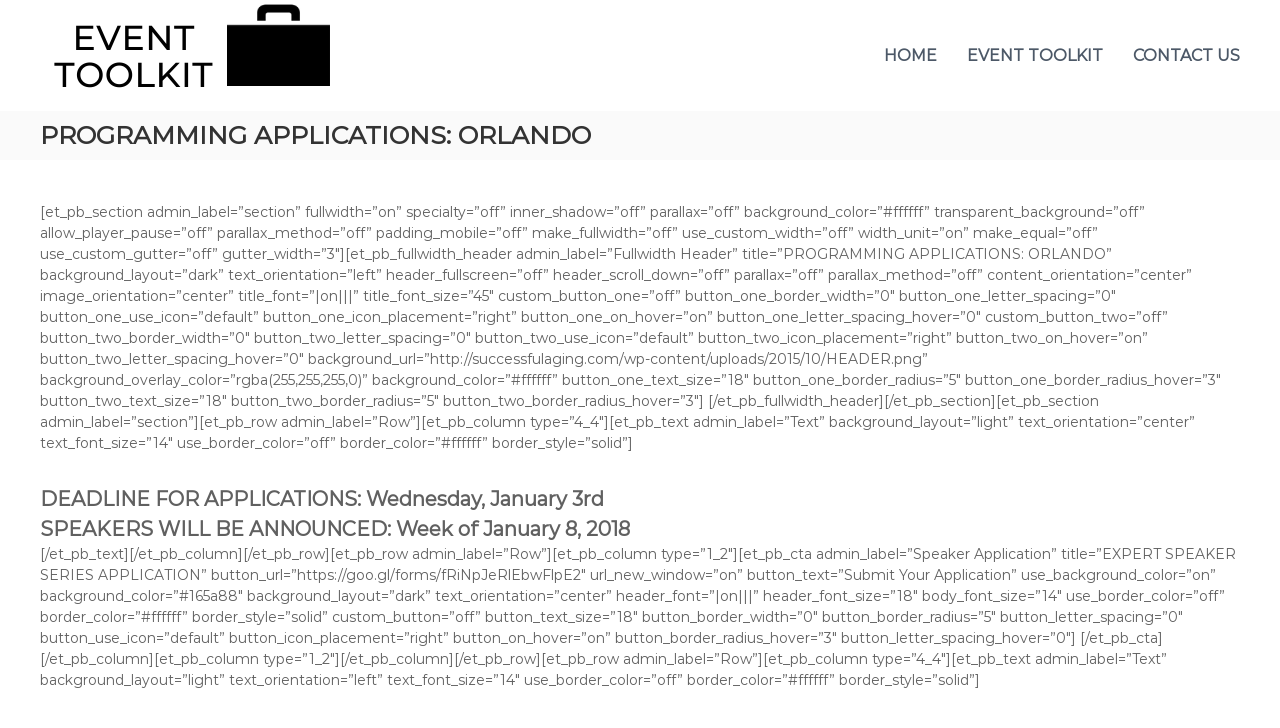

--- FILE ---
content_type: text/html; charset=UTF-8
request_url: http://successfulaging.com/application-orlando/
body_size: 9408
content:
<!DOCTYPE html>
<html lang="en">
<head>
<meta charset="UTF-8">
<meta name="viewport" content="width=device-width, initial-scale=1">
<link rel="profile" href="https://gmpg.org/xfn/11">
<meta name='robots' content='index, follow, max-image-preview:large, max-snippet:-1, max-video-preview:-1' />
<!-- This site is optimized with the Yoast SEO plugin v19.4 - https://yoast.com/wordpress/plugins/seo/ -->
<title>PROGRAMMING APPLICATIONS: ORLANDO - Successful Aging</title>
<link rel="canonical" href="http://successfulaging.com/application-orlando/" />
<meta property="og:locale" content="en_US" />
<meta property="og:type" content="article" />
<meta property="og:title" content="PROGRAMMING APPLICATIONS: ORLANDO - Successful Aging" />
<meta property="og:description" content="[et_pb_section admin_label=&#8221;section&#8221; fullwidth=&#8221;on&#8221; specialty=&#8221;off&#8221; inner_shadow=&#8221;off&#8221; parallax=&#8221;off&#8221; background_color=&#8221;#ffffff&#8221; transparent_background=&#8221;off&#8221; allow_player_pause=&#8221;off&#8221; parallax_method=&#8221;off&#8221; padding_mobile=&#8221;off&#8221; make_fullwidth=&#8221;off&#8221; use_custom_width=&#8221;off&#8221; width_unit=&#8221;on&#8221; make_equal=&#8221;off&#8221; use_custom_gutter=&#8221;off&#8221; gutter_width=&#8221;3&#8243;][et_pb_fullwidth_header admin_label=&#8221;Fullwidth Header&#8221; title=&#8221;PROGRAMMING [&hellip;]" />
<meta property="og:url" content="http://successfulaging.com/application-orlando/" />
<meta property="og:site_name" content="Successful Aging" />
<meta property="article:modified_time" content="2018-01-09T22:25:21+00:00" />
<meta name="twitter:card" content="summary" />
<meta name="twitter:label1" content="Est. reading time" />
<meta name="twitter:data1" content="2 minutes" />
<script type="application/ld+json" class="yoast-schema-graph">{"@context":"https://schema.org","@graph":[{"@type":"Organization","@id":"http://successfulaging.com/#organization","name":"Successful Aging","url":"http://successfulaging.com/","sameAs":[],"logo":{"@type":"ImageObject","inLanguage":"en","@id":"http://successfulaging.com/#/schema/logo/image/","url":"http://successfulaging.com/wp-content/uploads/2021/09/Event-Toolkit-Logo.png","contentUrl":"http://successfulaging.com/wp-content/uploads/2021/09/Event-Toolkit-Logo.png","width":290,"height":111,"caption":"Successful Aging"},"image":{"@id":"http://successfulaging.com/#/schema/logo/image/"}},{"@type":"WebSite","@id":"http://successfulaging.com/#website","url":"http://successfulaging.com/","name":"Successful Aging","description":"Inspiration, Education &amp; Entertainment for Adults 50+","publisher":{"@id":"http://successfulaging.com/#organization"},"potentialAction":[{"@type":"SearchAction","target":{"@type":"EntryPoint","urlTemplate":"http://successfulaging.com/?s={search_term_string}"},"query-input":"required name=search_term_string"}],"inLanguage":"en"},{"@type":"WebPage","@id":"http://successfulaging.com/application-orlando/","url":"http://successfulaging.com/application-orlando/","name":"PROGRAMMING APPLICATIONS: ORLANDO - Successful Aging","isPartOf":{"@id":"http://successfulaging.com/#website"},"datePublished":"2017-06-15T00:41:45+00:00","dateModified":"2018-01-09T22:25:21+00:00","breadcrumb":{"@id":"http://successfulaging.com/application-orlando/#breadcrumb"},"inLanguage":"en","potentialAction":[{"@type":"ReadAction","target":["http://successfulaging.com/application-orlando/"]}]},{"@type":"BreadcrumbList","@id":"http://successfulaging.com/application-orlando/#breadcrumb","itemListElement":[{"@type":"ListItem","position":1,"name":"Home","item":"http://successfulaging.com/"},{"@type":"ListItem","position":2,"name":"PROGRAMMING APPLICATIONS: ORLANDO"}]}]}</script>
<!-- / Yoast SEO plugin. -->
<link rel='dns-prefetch' href='//s.w.org' />
<link href='https://fonts.gstatic.com' crossorigin rel='preconnect' />
<link rel="alternate" type="application/rss+xml" title="Successful Aging &raquo; Feed" href="http://successfulaging.com/feed/" />
<link rel="alternate" type="application/rss+xml" title="Successful Aging &raquo; Comments Feed" href="http://successfulaging.com/comments/feed/" />
<script type="text/javascript">
window._wpemojiSettings = {"baseUrl":"https:\/\/s.w.org\/images\/core\/emoji\/13.1.0\/72x72\/","ext":".png","svgUrl":"https:\/\/s.w.org\/images\/core\/emoji\/13.1.0\/svg\/","svgExt":".svg","source":{"concatemoji":"http:\/\/successfulaging.com\/wp-includes\/js\/wp-emoji-release.min.js?ver=891e5b934d4156b50786f1b16b0183cd"}};
!function(e,a,t){var n,r,o,i=a.createElement("canvas"),p=i.getContext&&i.getContext("2d");function s(e,t){var a=String.fromCharCode;p.clearRect(0,0,i.width,i.height),p.fillText(a.apply(this,e),0,0);e=i.toDataURL();return p.clearRect(0,0,i.width,i.height),p.fillText(a.apply(this,t),0,0),e===i.toDataURL()}function c(e){var t=a.createElement("script");t.src=e,t.defer=t.type="text/javascript",a.getElementsByTagName("head")[0].appendChild(t)}for(o=Array("flag","emoji"),t.supports={everything:!0,everythingExceptFlag:!0},r=0;r<o.length;r++)t.supports[o[r]]=function(e){if(!p||!p.fillText)return!1;switch(p.textBaseline="top",p.font="600 32px Arial",e){case"flag":return s([127987,65039,8205,9895,65039],[127987,65039,8203,9895,65039])?!1:!s([55356,56826,55356,56819],[55356,56826,8203,55356,56819])&&!s([55356,57332,56128,56423,56128,56418,56128,56421,56128,56430,56128,56423,56128,56447],[55356,57332,8203,56128,56423,8203,56128,56418,8203,56128,56421,8203,56128,56430,8203,56128,56423,8203,56128,56447]);case"emoji":return!s([10084,65039,8205,55357,56613],[10084,65039,8203,55357,56613])}return!1}(o[r]),t.supports.everything=t.supports.everything&&t.supports[o[r]],"flag"!==o[r]&&(t.supports.everythingExceptFlag=t.supports.everythingExceptFlag&&t.supports[o[r]]);t.supports.everythingExceptFlag=t.supports.everythingExceptFlag&&!t.supports.flag,t.DOMReady=!1,t.readyCallback=function(){t.DOMReady=!0},t.supports.everything||(n=function(){t.readyCallback()},a.addEventListener?(a.addEventListener("DOMContentLoaded",n,!1),e.addEventListener("load",n,!1)):(e.attachEvent("onload",n),a.attachEvent("onreadystatechange",function(){"complete"===a.readyState&&t.readyCallback()})),(n=t.source||{}).concatemoji?c(n.concatemoji):n.wpemoji&&n.twemoji&&(c(n.twemoji),c(n.wpemoji)))}(window,document,window._wpemojiSettings);
</script>
<style type="text/css">
img.wp-smiley,
img.emoji {
display: inline !important;
border: none !important;
box-shadow: none !important;
height: 1em !important;
width: 1em !important;
margin: 0 .07em !important;
vertical-align: -0.1em !important;
background: none !important;
padding: 0 !important;
}
</style>
<!-- <link rel='stylesheet' id='wp-block-library-css'  href='http://successfulaging.com/wp-includes/css/dist/block-library/style.min.css?ver=891e5b934d4156b50786f1b16b0183cd' type='text/css' media='all' /> -->
<link rel="stylesheet" type="text/css" href="//successfulaging.com/wp-content/cache/wpfc-minified/78qaaexz/8adrd.css" media="all"/>
<style id='wp-block-library-theme-inline-css' type='text/css'>
#start-resizable-editor-section{display:none}.wp-block-audio figcaption{color:#555;font-size:13px;text-align:center}.is-dark-theme .wp-block-audio figcaption{color:hsla(0,0%,100%,.65)}.wp-block-code{font-family:Menlo,Consolas,monaco,monospace;color:#1e1e1e;padding:.8em 1em;border:1px solid #ddd;border-radius:4px}.wp-block-embed figcaption{color:#555;font-size:13px;text-align:center}.is-dark-theme .wp-block-embed figcaption{color:hsla(0,0%,100%,.65)}.blocks-gallery-caption{color:#555;font-size:13px;text-align:center}.is-dark-theme .blocks-gallery-caption{color:hsla(0,0%,100%,.65)}.wp-block-image figcaption{color:#555;font-size:13px;text-align:center}.is-dark-theme .wp-block-image figcaption{color:hsla(0,0%,100%,.65)}.wp-block-pullquote{border-top:4px solid;border-bottom:4px solid;margin-bottom:1.75em;color:currentColor}.wp-block-pullquote__citation,.wp-block-pullquote cite,.wp-block-pullquote footer{color:currentColor;text-transform:uppercase;font-size:.8125em;font-style:normal}.wp-block-quote{border-left:.25em solid;margin:0 0 1.75em;padding-left:1em}.wp-block-quote cite,.wp-block-quote footer{color:currentColor;font-size:.8125em;position:relative;font-style:normal}.wp-block-quote.has-text-align-right{border-left:none;border-right:.25em solid;padding-left:0;padding-right:1em}.wp-block-quote.has-text-align-center{border:none;padding-left:0}.wp-block-quote.is-large,.wp-block-quote.is-style-large{border:none}.wp-block-search .wp-block-search__label{font-weight:700}.wp-block-group.has-background{padding:1.25em 2.375em;margin-top:0;margin-bottom:0}.wp-block-separator{border:none;border-bottom:2px solid;margin-left:auto;margin-right:auto;opacity:.4}.wp-block-separator:not(.is-style-wide):not(.is-style-dots){width:100px}.wp-block-separator.has-background:not(.is-style-dots){border-bottom:none;height:1px}.wp-block-separator.has-background:not(.is-style-wide):not(.is-style-dots){height:2px}.wp-block-table thead{border-bottom:3px solid}.wp-block-table tfoot{border-top:3px solid}.wp-block-table td,.wp-block-table th{padding:.5em;border:1px solid;word-break:normal}.wp-block-table figcaption{color:#555;font-size:13px;text-align:center}.is-dark-theme .wp-block-table figcaption{color:hsla(0,0%,100%,.65)}.wp-block-video figcaption{color:#555;font-size:13px;text-align:center}.is-dark-theme .wp-block-video figcaption{color:hsla(0,0%,100%,.65)}.wp-block-template-part.has-background{padding:1.25em 2.375em;margin-top:0;margin-bottom:0}#end-resizable-editor-section{display:none}
</style>
<!-- <link rel='stylesheet' id='my-custom-block-frontend-css-css'  href='http://successfulaging.com/wp-content/plugins/wpdm-gutenberg-blocks/build/style.css?ver=891e5b934d4156b50786f1b16b0183cd' type='text/css' media='all' /> -->
<!-- <link rel='stylesheet' id='wpdm-fonticon-css'  href='http://successfulaging.com/wp-content/plugins/download-manager/assets/wpdm-iconfont/css/wpdm-icons.css?ver=891e5b934d4156b50786f1b16b0183cd' type='text/css' media='all' /> -->
<!-- <link rel='stylesheet' id='wpdm-front-css'  href='http://successfulaging.com/wp-content/plugins/download-manager/assets/css/front.min.css?ver=891e5b934d4156b50786f1b16b0183cd' type='text/css' media='all' /> -->
<!-- <link rel='stylesheet' id='wpdm-button-templates-css'  href='http://successfulaging.com/wp-content/plugins/wpdm-button-templates/buttons.css?ver=891e5b934d4156b50786f1b16b0183cd' type='text/css' media='all' /> -->
<!-- <link rel='stylesheet' id='parent-style-css'  href='http://successfulaging.com/wp-content/themes/flash/style.css?ver=891e5b934d4156b50786f1b16b0183cd' type='text/css' media='all' /> -->
<!-- <link rel='stylesheet' id='child-style-css'  href='http://successfulaging.com/wp-content/themes/sae-affiliate-toolkits-flash/style.css?ver=891e5b934d4156b50786f1b16b0183cd' type='text/css' media='all' /> -->
<!-- <link rel='stylesheet' id='font-awesome-css'  href='http://successfulaging.com/wp-content/themes/flash/css/font-awesome.min.css?ver=891e5b934d4156b50786f1b16b0183cd' type='text/css' media='' /> -->
<!-- <link rel='stylesheet' id='flash-style-css'  href='http://successfulaging.com/wp-content/themes/sae-affiliate-toolkits-flash/style.css?ver=891e5b934d4156b50786f1b16b0183cd' type='text/css' media='all' /> -->
<link rel="stylesheet" type="text/css" href="//successfulaging.com/wp-content/cache/wpfc-minified/q7cb3p4j/dflef.css" media="all"/>
<style id='flash-style-inline-css' type='text/css'>
/* Custom Link Color */
#site-navigation ul li:hover > a, #site-navigation ul li.current-menu-item > a, #site-navigation ul li.current_page_item > a, #site-navigation ul li.current_page_ancestor > a, #site-navigation ul li.current-menu-ancestor > a,#site-navigation ul.sub-menu li:hover > a,#site-navigation ul li ul.sub-menu li.menu-item-has-children ul li:hover > a,#site-navigation ul li ul.sub-menu li.menu-item-has-children:hover > .menu-item,body.transparent #masthead .header-bottom #site-navigation ul li:hover > .menu-item,body.transparent #masthead .header-bottom #site-navigation ul li:hover > a,body.transparent #masthead .header-bottom #site-navigation ul.sub-menu li:hover > a,body.transparent #masthead .header-bottom #site-navigation ul.sub-menu li.menu-item-has-children ul li:hover > a,body.transparent.header-sticky #masthead-sticky-wrapper #masthead .header-bottom #site-navigation ul.sub-menu li > a:hover,.tg-service-widget .service-title-wrap a:hover,.tg-service-widget .service-more,.feature-product-section .button-group button:hover ,.fun-facts-section .fun-facts-icon-wrap,.fun-facts-section .tg-fun-facts-widget.tg-fun-facts-layout-2 .counter-wrapper,.blog-section .tg-blog-widget-layout-2 .blog-content .read-more-container .read-more a,footer.footer-layout #top-footer .widget-title::first-letter,footer.footer-layout #top-footer .widget ul li a:hover,footer.footer-layout #bottom-footer .copyright .copyright-text a:hover,footer.footer-layout #bottom-footer .footer-menu ul li a:hover,.archive #primary .entry-content-block h2.entry-title a:hover,.blog #primary .entry-content-block h2.entry-title a:hover,#secondary .widget ul li a:hover,.woocommerce-Price-amount.amount,.team-wrapper .team-content-wrapper .team-social a:hover,.testimonial-container .testimonial-wrapper .testimonial-slide .testominial-content-wrapper .testimonial-icon,.footer-menu li a:hover,.tg-feature-product-filter-layout .button.is-checked:hover,.testimonial-container .testimonial-icon,#site-navigation ul li.menu-item-has-children:hover > .sub-toggle,.woocommerce-error::before, .woocommerce-info::before, .woocommerce-message::before,#primary .post .entry-content-block .entry-meta a:hover,#primary .post .entry-content-block .entry-meta span:hover,.entry-meta span:hover a,.post .entry-content-block .entry-footer span a:hover,#secondary .widget ul li a,#comments .comment-list article.comment-body .reply a,.tg-slider-widget .btn-wrapper a,.entry-content a, .related-posts-wrapper .entry-title a:hover,
.related-posts-wrapper .entry-meta > span a:hover{
color: #6ebd46;
}
.blog-section .tg-blog-widget-layout-1 .tg-blog-widget:hover, #scroll-up,.header-bottom .search-wrap .search-box .searchform .btn:hover,.header-bottom .cart-wrap .flash-cart-views a span,body.transparent #masthead .header-bottom #site-navigation ul li a::before,.tg-slider-widget.slider-dark .btn-wrapper a:hover, .section-title:after,.about-section .about-content-wrapper .btn-wrapper a,.tg-service-widget .service-icon-wrap,.team-wrapper .team-content-wrapper .team-designation:after,.call-to-action-section .btn-wrapper a:hover,.blog-section .tg-blog-widget-layout-1:hover,.blog-section .tg-blog-widget-layout-2 .post-image .entry-date,.blog-section .tg-blog-widget-layout-2 .blog-content .post-readmore,.pricing-table-section .tg-pricing-table-widget:hover,.pricing-table-section .tg-pricing-table-widget.tg-pricing-table-layout-2 .pricing,.pricing-table-section .tg-pricing-table-widget.tg-pricing-table-layout-2 .btn-wrapper a,footer.footer-layout #top-footer .widget_tag_cloud .tagcloud a:hover,#secondary .widget-title:after, #secondary .searchform .btn:hover,#primary .searchform .btn:hover,  #respond #commentform .form-submit input,.woocommerce span.onsale, .woocommerce ul.products li.product .onsale,.woocommerce ul.products li.product .button,.woocommerce #respond input#submit.alt,.woocommerce a.button.alt,.woocommerce button.button.alt,.woocommerce input.button.alt,.added_to_cart.wc-forward,.testimonial-container .swiper-pagination.testimonial-pager .swiper-pagination-bullet:hover, .testimonial-container .swiper-pagination.testimonial-pager .swiper-pagination-bullet.swiper-pagination-bullet-active,.header-bottom .searchform .btn,.navigation .nav-links a:hover, .bttn:hover, button, input[type="button"]:hover, input[type="reset"]:hover, input[type="submit"]:hover,.tg-slider-widget .btn-wrapper a:hover  {
background-color: #6ebd46;
}
.feature-product-section .tg-feature-product-layout-2 .tg-container .tg-column-wrapper .tg-feature-product-widget .featured-image-desc, .tg-team-widget.tg-team-layout-3 .team-wrapper .team-img .team-social {
background-color: rgba( 110, 189, 70, 0.8);
}
#respond #commentform .form-submit input:hover{
background-color: #5aa932;
}
.tg-slider-widget.slider-dark .btn-wrapper a:hover,.call-to-action-section .btn-wrapper a:hover,footer.footer-layout #top-footer .widget_tag_cloud .tagcloud a:hover,.woocommerce-error, .woocommerce-info, .woocommerce-message,#comments .comment-list article.comment-body .reply a::before,.tg-slider-widget .btn-wrapper a, .tg-slider-widget .btn-wrapper a:hover {
border-color: #6ebd46;
}
body.transparent.header-sticky #masthead-sticky-wrapper.is-sticky #site-navigation ul li.current-flash-item a, #site-navigation ul li.current-flash-item a, body.transparent.header-sticky #masthead-sticky-wrapper #site-navigation ul li:hover > a,body.transparent #site-navigation ul li:hover .sub-toggle{
color: #6ebd46;
}
.tg-service-widget .service-icon-wrap:after{
border-top-color: #6ebd46;
}
body.transparent.header-sticky #masthead-sticky-wrapper .search-wrap .search-icon:hover, body.transparent .search-wrap .search-icon:hover, .header-bottom .search-wrap .search-icon:hover {
border-color: #6ebd46;
}
body.transparent.header-sticky #masthead-sticky-wrapper .search-wrap .search-icon:hover, body.transparent #masthead .header-bottom .search-wrap .search-icon:hover, .header-bottom .search-wrap .search-icon:hover,.breadcrumb-trail.breadcrumbs .trail-items li:first-child span:hover,.breadcrumb-trail.breadcrumbs .trail-items li span:hover a {
color: #6ebd46;
}
.woocommerce ul.products li.product .button:hover, .woocommerce #respond input#submit.alt:hover, .woocommerce a.button.alt:hover, .woocommerce button.button.alt:hover, .woocommerce input.button.alt:hover,.added_to_cart.wc-forward:hover{
background-color: #5aa932;
}
.feature-product-section .tg-feature-product-widget .featured-image-desc::before,.blog-section .row:nth-child(odd) .tg-blog-widget:hover .post-image::before{
border-right-color: #6ebd46;
}
.feature-product-section .tg-feature-product-widget .featured-image-desc::before,.blog-section .row:nth-child(odd) .tg-blog-widget:hover .post-image::before,footer.footer-layout #top-footer .widget-title,.blog-section .row:nth-child(2n) .tg-blog-widget:hover .post-image::before{
border-left-color: #6ebd46;
}
.blog-section .tg-blog-widget-layout-2 .entry-title a:hover,
.blog-section .tg-blog-widget-layout-2 .tg-blog-widget:hover .blog-content .entry-title a:hover,
.tg-blog-widget-layout-2 .read-more-container .entry-author:hover a,
.tg-blog-widget-layout-2 .read-more-container .entry-author:hover,
.blog-section .tg-blog-widget-layout-2 .read-more-container .read-more:hover a{
color: #5aa932;
}
.tg-service-widget .service-more:hover{
color: #5aa932;
}
@media(max-width: 980px){
#site-navigation ul li.menu-item-has-children .sub-toggle{
background-color: #6ebd46;
}
}
@media screen and (min-width: 56.875em) {
.main-navigation li:hover > a,
.main-navigation li.focus > a {
color: #6ebd46;
}
}
/* Site Title */
.site-branding {
margin: 0 auto 0 0;
}
.site-branding .site-title,
.site-description {
clip: rect(1px, 1px, 1px, 1px);
position: absolute !important;
height: 1px;
width: 1px;
overflow: hidden;
}
.logo .logo-text{
padding: 0;
}
</style>
<!-- <link rel='stylesheet' id='responsive-css'  href='http://successfulaging.com/wp-content/themes/flash/css/responsive.min.css?ver=891e5b934d4156b50786f1b16b0183cd' type='text/css' media='' /> -->
<link rel="stylesheet" type="text/css" href="//successfulaging.com/wp-content/cache/wpfc-minified/q8gp45q4/8adrd.css" media="all"/>
<script src='//successfulaging.com/wp-content/cache/wpfc-minified/f5xk7fws/hfx30.js' type="text/javascript"></script>
<!-- <script type='text/javascript' src='http://successfulaging.com/wp-includes/js/jquery/jquery.min.js?ver=3.6.0' id='jquery-core-js'></script> -->
<!-- <script type='text/javascript' src='http://successfulaging.com/wp-includes/js/jquery/jquery-migrate.min.js?ver=3.3.2' id='jquery-migrate-js'></script> -->
<!-- <script type='text/javascript' src='http://successfulaging.com/wp-content/plugins/download-manager/assets/js/wpdm.min.js?ver=891e5b934d4156b50786f1b16b0183cd' id='wpdm-frontend-js-js'></script> -->
<script type='text/javascript' id='wpdm-frontjs-js-extra'>
/* <![CDATA[ */
var wpdm_url = {"home":"http:\/\/successfulaging.com\/","site":"http:\/\/successfulaging.com\/","ajax":"http:\/\/successfulaging.com\/wp-admin\/admin-ajax.php"};
var wpdm_js = {"spinner":"<i class=\"wpdm-icon wpdm-sun wpdm-spin\"><\/i>","client_id":"17f119495b08a47806908a0d2fcdb673"};
var wpdm_strings = {"pass_var":"Password Verified!","pass_var_q":"Please click following button to start download.","start_dl":"Start Download"};
/* ]]> */
</script>
<script src='//successfulaging.com/wp-content/cache/wpfc-minified/mjjh5yfr/652nx.js' type="text/javascript"></script>
<!-- <script type='text/javascript' src='http://successfulaging.com/wp-content/plugins/download-manager/assets/js/front.min.js?ver=3.3.40' id='wpdm-frontjs-js'></script> -->
<link rel="https://api.w.org/" href="http://successfulaging.com/wp-json/" /><link rel="alternate" type="application/json" href="http://successfulaging.com/wp-json/wp/v2/pages/2182" /><link rel="EditURI" type="application/rsd+xml" title="RSD" href="http://successfulaging.com/xmlrpc.php?rsd" />
<link rel="wlwmanifest" type="application/wlwmanifest+xml" href="http://successfulaging.com/wp-includes/wlwmanifest.xml" /> 
<link rel='shortlink' href='http://successfulaging.com/?p=2182' />
<link rel="alternate" type="application/json+oembed" href="http://successfulaging.com/wp-json/oembed/1.0/embed?url=http%3A%2F%2Fsuccessfulaging.com%2Fapplication-orlando%2F" />
<link rel="alternate" type="text/xml+oembed" href="http://successfulaging.com/wp-json/oembed/1.0/embed?url=http%3A%2F%2Fsuccessfulaging.com%2Fapplication-orlando%2F&#038;format=xml" />
<style type="text/css">* Custom css for Access Category Password form */
.acpwd-container {
}
.acpwd-added-excerpt {
}
.acpwd-info-message {
}
.acpwd-form {
}
.acpwd-pass {
}
.acpwd-submit {
}
.acpwd-error-message {
color: darkred;
}</style><link rel="icon" href="http://successfulaging.com/wp-content/uploads/2021/08/cropped-sae-icon-32x32.png" sizes="32x32" />
<link rel="icon" href="http://successfulaging.com/wp-content/uploads/2021/08/cropped-sae-icon-192x192.png" sizes="192x192" />
<link rel="apple-touch-icon" href="http://successfulaging.com/wp-content/uploads/2021/08/cropped-sae-icon-180x180.png" />
<meta name="msapplication-TileImage" content="http://successfulaging.com/wp-content/uploads/2021/08/cropped-sae-icon-270x270.png" />
<style type="text/css" id="wp-custom-css">
/*Turns off logo link*/
.logo a, .logo-image a, .custom-logo-link a {
cursor: default;
pointer-events: none;}
/*Logo spcaing*/
.logo .logo-image {
padding: 0 !important;}
@media (max-width: 480px){
.center-logo-below-menu .logo, .logo {
padding: 0px;}}
/*Menu size*/
#site-navigation ul li a {
font-size: 16px;
font-weight: bolder;}
@media (max-width: 980px){
#site-navigation ul li.menu-item-has-children .sub-toggle {
background-color: #165886 !important;}}
/*Page title size*/
.breadcrumb-trail.breadcrumbs .trail-title {
font-weight: bolder;}
/*Hyperlinked image padding*/
.toolkit-markets a img {
padding: 0px !important;}
/*Hyperlinks Color*/
#site-navigation ul li a:hover, p a:hover, h1 a:hover, h2 a:hover, h3 a:hover, h4 a:hover, h5 a:hover {
color: #F8901D !important;}
/*CTA Hover Color*/
.call-to-action-section .btn-wrapper a:hover {
background-color: #FFFFFF !important;
border-color: #FFFFFF !important;
}
/*CTA button border*/
.call-to-action-section .btn-wrapper a {
border: 3px solid !important;
font-weight: bolder;}
.tg-slider-widget .btn-wrapper a {
border-radius: 50px;
}
/*Password Message*/
.post-password-form p {font-size: 20px; font-weight:bolder}
/*Footer*/
#bottom-footer {
background-color: #777777 !important;}
.copyright {
display:none !important;}
#menu-item-3813 {
color: #FFFFFF !important;
cursor: default;
pointer-events: none;}
.menu-footer-container ul {
list-style: none !important;}		</style>
<style id="kirki-inline-styles">body{font-family:Montserrat;font-weight:400;}/* cyrillic-ext */
@font-face {
font-family: 'Montserrat';
font-style: normal;
font-weight: 400;
font-display: swap;
src: url(http://successfulaging.com/wp-content/fonts/montserrat/font) format('woff');
unicode-range: U+0460-052F, U+1C80-1C8A, U+20B4, U+2DE0-2DFF, U+A640-A69F, U+FE2E-FE2F;
}
/* cyrillic */
@font-face {
font-family: 'Montserrat';
font-style: normal;
font-weight: 400;
font-display: swap;
src: url(http://successfulaging.com/wp-content/fonts/montserrat/font) format('woff');
unicode-range: U+0301, U+0400-045F, U+0490-0491, U+04B0-04B1, U+2116;
}
/* vietnamese */
@font-face {
font-family: 'Montserrat';
font-style: normal;
font-weight: 400;
font-display: swap;
src: url(http://successfulaging.com/wp-content/fonts/montserrat/font) format('woff');
unicode-range: U+0102-0103, U+0110-0111, U+0128-0129, U+0168-0169, U+01A0-01A1, U+01AF-01B0, U+0300-0301, U+0303-0304, U+0308-0309, U+0323, U+0329, U+1EA0-1EF9, U+20AB;
}
/* latin-ext */
@font-face {
font-family: 'Montserrat';
font-style: normal;
font-weight: 400;
font-display: swap;
src: url(http://successfulaging.com/wp-content/fonts/montserrat/font) format('woff');
unicode-range: U+0100-02BA, U+02BD-02C5, U+02C7-02CC, U+02CE-02D7, U+02DD-02FF, U+0304, U+0308, U+0329, U+1D00-1DBF, U+1E00-1E9F, U+1EF2-1EFF, U+2020, U+20A0-20AB, U+20AD-20C0, U+2113, U+2C60-2C7F, U+A720-A7FF;
}
/* latin */
@font-face {
font-family: 'Montserrat';
font-style: normal;
font-weight: 400;
font-display: swap;
src: url(http://successfulaging.com/wp-content/fonts/montserrat/font) format('woff');
unicode-range: U+0000-00FF, U+0131, U+0152-0153, U+02BB-02BC, U+02C6, U+02DA, U+02DC, U+0304, U+0308, U+0329, U+2000-206F, U+20AC, U+2122, U+2191, U+2193, U+2212, U+2215, U+FEFF, U+FFFD;
}</style><meta name="generator" content="WordPress Download Manager 3.3.40" />
<style>
/* WPDM Link Template Styles */        </style>
<style>
:root {
--color-primary: #4a8eff;
--color-primary-rgb: 74, 142, 255;
--color-primary-hover: #4a8eff;
--color-primary-active: #4a8eff;
--clr-sec: #6c757d;
--clr-sec-rgb: 108, 117, 125;
--clr-sec-hover: #6c757d;
--clr-sec-active: #6c757d;
--color-secondary: #6c757d;
--color-secondary-rgb: 108, 117, 125;
--color-secondary-hover: #6c757d;
--color-secondary-active: #6c757d;
--color-success: #18ce0f;
--color-success-rgb: 24, 206, 15;
--color-success-hover: #18ce0f;
--color-success-active: #18ce0f;
--color-info: #2CA8FF;
--color-info-rgb: 44, 168, 255;
--color-info-hover: #2CA8FF;
--color-info-active: #2CA8FF;
--color-warning: #FFB236;
--color-warning-rgb: 255, 178, 54;
--color-warning-hover: #FFB236;
--color-warning-active: #FFB236;
--color-danger: #ff5062;
--color-danger-rgb: 255, 80, 98;
--color-danger-hover: #ff5062;
--color-danger-active: #ff5062;
--color-green: #30b570;
--color-blue: #0073ff;
--color-purple: #8557D3;
--color-red: #ff5062;
--color-muted: rgba(69, 89, 122, 0.6);
--wpdm-font: "Rubik", -apple-system, BlinkMacSystemFont, "Segoe UI", Roboto, Helvetica, Arial, sans-serif, "Apple Color Emoji", "Segoe UI Emoji", "Segoe UI Symbol";
}
.wpdm-download-link.btn.btn-primary {
border-radius: 4px;
}
</style>
</head>
<body class="page-template-default page page-id-2182 wp-custom-logo wp-embed-responsive  header-sticky left-logo-right-menu full-width">
<div id="page" class="site">
<a class="skip-link screen-reader-text" href="#content">Skip to content</a>
<header id="masthead" class="site-header" role="banner">
<div class="header-top">
<div class="tg-container">
<div class="tg-column-wrapper clearfix">
<div class="left-content">
</div>
<div class="right-content">
</div>
</div>
</div>
</div>
<div class="header-bottom">
<div class="tg-container">
<div class="logo">
<figure class="logo-image">
<a href="http://successfulaging.com/" class="custom-logo-link" rel="home"><img width="290" height="111" src="http://successfulaging.com/wp-content/uploads/2021/09/Event-Toolkit-Logo.png" class="custom-logo" alt="Successful Aging" /></a>											</figure>
<div class="logo-text site-branding">
<p class="site-title"><a href="http://successfulaging.com/" rel="home">Successful Aging</a></p>
<p class="site-description">Inspiration, Education &amp; Entertainment for Adults 50+</p>
</div>
</div>
<div class="site-navigation-wrapper">
<nav id="site-navigation" class="main-navigation" role="navigation">
<div class="menu-toggle">
<i class="fa fa-bars"></i>
</div>
<div class="menu-affiliate-nav-container"><ul id="primary-menu" class="menu"><li id="menu-item-3414" class="menu-item menu-item-type-post_type menu-item-object-page menu-item-3414"><a href="http://successfulaging.com/toolkit/">HOME</a></li>
<li id="menu-item-3877" class="menu-item menu-item-type-post_type menu-item-object-page menu-item-3877"><a href="http://successfulaging.com/toolkit/san-diego-sae/">EVENT TOOLKIT</a></li>
<li id="menu-item-4299" class="menu-item menu-item-type-post_type menu-item-object-page menu-item-4299"><a href="http://successfulaging.com/toolkit/contact-us/">CONTACT US</a></li>
</ul></div>					</nav><!-- #site-navigation -->
</div>
<div class="header-action-container">
</div>
</div>
</div>
</header><!-- #masthead -->
<nav id="flash-breadcrumbs" class="breadcrumb-trail breadcrumbs">
<div class="tg-container">
<h1 class="trail-title">PROGRAMMING APPLICATIONS: ORLANDO</h1>					</div>
</nav>
<div id="content" class="site-content">
<div class="tg-container">
<div id="primary" class="content-area">
<main id="main" class="site-main" role="main">
<article id="post-2182" class="post-2182 page type-page status-publish hentry">
<div class="entry-content">
<p>[et_pb_section admin_label=&#8221;section&#8221; fullwidth=&#8221;on&#8221; specialty=&#8221;off&#8221; inner_shadow=&#8221;off&#8221; parallax=&#8221;off&#8221; background_color=&#8221;#ffffff&#8221; transparent_background=&#8221;off&#8221; allow_player_pause=&#8221;off&#8221; parallax_method=&#8221;off&#8221; padding_mobile=&#8221;off&#8221; make_fullwidth=&#8221;off&#8221; use_custom_width=&#8221;off&#8221; width_unit=&#8221;on&#8221; make_equal=&#8221;off&#8221; use_custom_gutter=&#8221;off&#8221; gutter_width=&#8221;3&#8243;][et_pb_fullwidth_header admin_label=&#8221;Fullwidth Header&#8221; title=&#8221;PROGRAMMING APPLICATIONS: ORLANDO&#8221; background_layout=&#8221;dark&#8221; text_orientation=&#8221;left&#8221; header_fullscreen=&#8221;off&#8221; header_scroll_down=&#8221;off&#8221; parallax=&#8221;off&#8221; parallax_method=&#8221;off&#8221; content_orientation=&#8221;center&#8221; image_orientation=&#8221;center&#8221; title_font=&#8221;|on|||&#8221; title_font_size=&#8221;45&#8243; custom_button_one=&#8221;off&#8221; button_one_border_width=&#8221;0&#8243; button_one_letter_spacing=&#8221;0&#8243; button_one_use_icon=&#8221;default&#8221; button_one_icon_placement=&#8221;right&#8221; button_one_on_hover=&#8221;on&#8221; button_one_letter_spacing_hover=&#8221;0&#8243; custom_button_two=&#8221;off&#8221; button_two_border_width=&#8221;0&#8243; button_two_letter_spacing=&#8221;0&#8243; button_two_use_icon=&#8221;default&#8221; button_two_icon_placement=&#8221;right&#8221; button_two_on_hover=&#8221;on&#8221; button_two_letter_spacing_hover=&#8221;0&#8243; background_url=&#8221;http://successfulaging.com/wp-content/uploads/2015/10/HEADER.png&#8221; background_overlay_color=&#8221;rgba(255,255,255,0)&#8221; background_color=&#8221;#ffffff&#8221; button_one_text_size=&#8221;18&#8243; button_one_border_radius=&#8221;5&#8243; button_one_border_radius_hover=&#8221;3&#8243; button_two_text_size=&#8221;18&#8243; button_two_border_radius=&#8221;5&#8243; button_two_border_radius_hover=&#8221;3&#8243;] [/et_pb_fullwidth_header][/et_pb_section][et_pb_section admin_label=&#8221;section&#8221;][et_pb_row admin_label=&#8221;Row&#8221;][et_pb_column type=&#8221;4_4&#8243;][et_pb_text admin_label=&#8221;Text&#8221; background_layout=&#8221;light&#8221; text_orientation=&#8221;center&#8221; text_font_size=&#8221;14&#8243; use_border_color=&#8221;off&#8221; border_color=&#8221;#ffffff&#8221; border_style=&#8221;solid&#8221;]</p>
<h4 style="text-align: left;"><strong>DEADLINE FOR APPLICATIONS: Wednesday, January 3rd</strong></h4>
<h4 style="text-align: left;"><strong>SPEAKERS WILL BE ANNOUNCED: Week of January 8, 2018</strong></h4>
<p>[/et_pb_text][/et_pb_column][/et_pb_row][et_pb_row admin_label=&#8221;Row&#8221;][et_pb_column type=&#8221;1_2&#8243;][et_pb_cta admin_label=&#8221;Speaker Application&#8221; title=&#8221;EXPERT SPEAKER SERIES APPLICATION&#8221; button_url=&#8221;https://goo.gl/forms/fRiNpJeRlEbwFlpE2&#8243; url_new_window=&#8221;on&#8221; button_text=&#8221;Submit Your Application&#8221; use_background_color=&#8221;on&#8221; background_color=&#8221;#165a88&#8243; background_layout=&#8221;dark&#8221; text_orientation=&#8221;center&#8221; header_font=&#8221;|on|||&#8221; header_font_size=&#8221;18&#8243; body_font_size=&#8221;14&#8243; use_border_color=&#8221;off&#8221; border_color=&#8221;#ffffff&#8221; border_style=&#8221;solid&#8221; custom_button=&#8221;off&#8221; button_text_size=&#8221;18&#8243; button_border_width=&#8221;0&#8243; button_border_radius=&#8221;5&#8243; button_letter_spacing=&#8221;0&#8243; button_use_icon=&#8221;default&#8221; button_icon_placement=&#8221;right&#8221; button_on_hover=&#8221;on&#8221; button_border_radius_hover=&#8221;3&#8243; button_letter_spacing_hover=&#8221;0&#8243;] [/et_pb_cta][/et_pb_column][et_pb_column type=&#8221;1_2&#8243;][/et_pb_column][/et_pb_row][et_pb_row admin_label=&#8221;Row&#8221;][et_pb_column type=&#8221;4_4&#8243;][et_pb_text admin_label=&#8221;Text&#8221; background_layout=&#8221;light&#8221; text_orientation=&#8221;left&#8221; text_font_size=&#8221;14&#8243; use_border_color=&#8221;off&#8221; border_color=&#8221;#ffffff&#8221; border_style=&#8221;solid&#8221;]</p>
<p>Please email questions to Lyn Madaghiele at <a href="mailto:lyn@successfulaging.com">lyn<wbr />@successfulaging.com</a></p>
<h4></h4>
<p>[/et_pb_text][/et_pb_column][/et_pb_row][/et_pb_section]</p>
</div><!-- .entry-content -->
</article><!-- #post-## -->
</main><!-- #main -->
</div><!-- #primary -->

</div><!-- .tg-container -->
</div><!-- #content -->
<footer id="colophon" class="footer-layout site-footer" role="contentinfo">
<div id="bottom-footer">
<div class="tg-container">
<div class="copyright">
<span class="copyright-text">
Copyright &copy;  2026		<a href="http://successfulaging.com/">Successful Aging</a>
All rights reserved. Theme: <a href="https://themegrill.com/themes/flash/" target="_blank" rel="nofollow">Flash</a> by ThemeGrill.		Powered by <a href="https://wordpress.org/"target="_blank" rel="nofollow">WordPress</a>	</span>
</div><!-- .copyright -->
<div class="menu-footer-container"><ul id="menu-footer" class="footer-menu"><li id="menu-item-3813" class="menu-item menu-item-type-custom menu-item-object-custom menu-item-3813"><a>Copyright © 2021</a></li>
</ul></div>
</div>
</div>
</footer><!-- #colophon -->
<a href="#masthead" id="scroll-up"><i class="fa fa-chevron-up"></i></a>
</div><!-- #page -->
<script>
const abmsg = "We noticed an ad blocker. Consider whitelisting us to support the site ❤️";
const abmsgd = "download";
const iswpdmpropage = 0;
jQuery(function($){
});
</script>
<div id="fb-root"></div>
<script type='text/javascript' src='http://successfulaging.com/wp-includes/js/dist/vendor/regenerator-runtime.min.js?ver=0.13.7' id='regenerator-runtime-js'></script>
<script type='text/javascript' src='http://successfulaging.com/wp-includes/js/dist/vendor/wp-polyfill.min.js?ver=3.15.0' id='wp-polyfill-js'></script>
<script type='text/javascript' src='http://successfulaging.com/wp-includes/js/dist/hooks.min.js?ver=a7edae857aab69d69fa10d5aef23a5de' id='wp-hooks-js'></script>
<script type='text/javascript' src='http://successfulaging.com/wp-includes/js/dist/i18n.min.js?ver=5f1269854226b4dd90450db411a12b79' id='wp-i18n-js'></script>
<script type='text/javascript' id='wp-i18n-js-after'>
wp.i18n.setLocaleData( { 'text direction\u0004ltr': [ 'ltr' ] } );
</script>
<script type='text/javascript' src='http://successfulaging.com/wp-includes/js/jquery/jquery.form.min.js?ver=4.3.0' id='jquery-form-js'></script>
<script type='text/javascript' src='http://successfulaging.com/wp-content/themes/flash/js/jquery.sticky.min.js?ver=891e5b934d4156b50786f1b16b0183cd' id='sticky-js'></script>
<script type='text/javascript' src='http://successfulaging.com/wp-content/themes/flash/js/jquery.nav.min.js?ver=891e5b934d4156b50786f1b16b0183cd' id='nav-js'></script>
<script type='text/javascript' src='http://successfulaging.com/wp-content/themes/flash/js/flash.min.js?ver=891e5b934d4156b50786f1b16b0183cd' id='flash-custom-js'></script>
<script type='text/javascript' src='http://successfulaging.com/wp-content/themes/flash/js/navigation.min.js?ver=891e5b934d4156b50786f1b16b0183cd' id='flash-navigation-js'></script>
<script type='text/javascript' src='http://successfulaging.com/wp-content/themes/flash/js/skip-link-focus-fix.js?ver=20151215' id='flash-skip-link-focus-fix-js'></script>
<script type='text/javascript' src='http://successfulaging.com/wp-includes/js/wp-embed.min.js?ver=891e5b934d4156b50786f1b16b0183cd' id='wp-embed-js'></script>
</body>
</html><!-- WP Fastest Cache file was created in 0.486 seconds, on January 4, 2026 @ 12:23 am -->

--- FILE ---
content_type: text/css
request_url: http://successfulaging.com/wp-content/cache/wpfc-minified/q7cb3p4j/dflef.css
body_size: 59252
content:
@charset "UTF-8";
@charset "UTF-8";
@charset "UTF-8";
.entry-content .wp-block-custom-block-container{box-shadow:0 1px 3px 0 rgba(0,0,0,.1),0 1px 2px 0 rgba(0,0,0,.06);padding:30px 50px}.bg-auto{background-size:auto!important}.bg-cover{background-size:cover!important}.bg-contain{background-size:contain!important}.bg-100{background-size:100%!important}.bg-no-repeat{background-repeat:no-repeat!important}.bg-repeat{background-repeat:repeat!important}.bg-repeat-x{background-repeat:repeat-x!important}.bg-repeat-y{background-repeat:repeat-y!important}.w3eden h2.components-heading{font-size:14px}@font-face {
font-family: 'wpdm-icons';
src: url(//successfulaging.com/wp-content/plugins/download-manager/assets/wpdm-iconfont/font/wpdm-icons.eot?9713993);
src: url(//successfulaging.com/wp-content/plugins/download-manager/assets/wpdm-iconfont/font/wpdm-icons.eot?9713993#iefix) format('embedded-opentype'),
url(//successfulaging.com/wp-content/plugins/download-manager/assets/wpdm-iconfont/font/wpdm-icons.woff2?9713993) format('woff2'),
url(//successfulaging.com/wp-content/plugins/download-manager/assets/wpdm-iconfont/font/wpdm-icons.woff?9713993) format('woff'),
url(//successfulaging.com/wp-content/plugins/download-manager/assets/wpdm-iconfont/font/wpdm-icons.ttf?9713993) format('truetype'),
url(//successfulaging.com/wp-content/plugins/download-manager/assets/wpdm-iconfont/font/wpdm-icons.svg?9713993#wpdm-icons) format('svg');
font-weight: normal;
font-style: normal;
}   [class^="wpdm-"]:before, [class*=" wpdm-"]:before {
font-family: "wpdm-icons";
font-style: normal;
font-weight: normal;
speak: never;
display: inline-block;
text-decoration: inherit;
width: 1em;
margin-right: .2em;
text-align: center;  font-variant: normal;
text-transform: none; line-height: 1em;  margin-left: .2em;   -webkit-font-smoothing: antialiased;
-moz-osx-font-smoothing: grayscale;  }
.wpdm-shopping-cart:before { content: '\e800'; }
.wpdm-circle-notch:before { content: '\e801'; }
.wpdm-spinner:before { content: '\e802'; }
.wpdm-sun:before { content: '\e803'; }
.wpdm-edit:before { content: '\e804'; }
.wpdm-eye:before { content: '\e805'; }
.wpdm-share:before { content: '\e806'; }
.wpdm-trash:before { content: '\e807'; }
.wpdm-hdd:before { content: '\e808'; }
.wpdm-layer-group:before { content: '\e809'; } .wpdm-paper-plane:before { content: '\e80a'; } .wpdm-arrow-down:before { content: '\e80b'; } .wpdm-chat:before { content: '\e80c'; } .wpdm-file-arrow-down:before { content: '\e80e'; } .wpdm-pause:before { content: '\e812'; } .wpdm-play:before { content: '\e813'; } .wpdm-stop:before { content: '\e815'; } .wpdm-user:before { content: '\e817'; } .wpdm-cart-arrow-down:before { content: '\e818'; } .wpdm-credit-card:before { content: '\e819'; } .wpdm-parachute-box:before { content: '\e81a'; } .wpdm-crown:before { content: '\e81b'; } .wpdm-logout:before { content: '\e81c'; } .wpdm-user-edit:before { content: '\e81d'; } .wpdm-circle-down:before { content: '\e81e'; } .wpdm-envelope-open:before { content: '\f2b6'; }@keyframes spinner-border{to{transform:rotate(360deg)}}@keyframes spinner-grow{0%{transform:scale(0)}50%{opacity:1}}@keyframes spin{0%{-webkit-transform:rotate(0deg);-moz-transform:rotate(0deg);-o-transform:rotate(0deg);-ms-transform:rotate(0deg);transform:rotate(0deg)}to{-webkit-transform:rotate(359deg);-moz-transform:rotate(359deg);-o-transform:rotate(359deg);-ms-transform:rotate(359deg);transform:rotate(359deg)}}@-moz-keyframes spin{0%{-moz-transform:rotate(0deg);transform:rotate(0deg)}to{-moz-transform:rotate(359deg);transform:rotate(359deg)}}@-webkit-keyframes spin{0%{-webkit-transform:rotate(0deg);transform:rotate(0deg)}to{-webkit-transform:rotate(359deg);transform:rotate(359deg)}}@-ms-keyframes spin{0%{-ms-transform:rotate(0deg);transform:rotate(0deg)}to{-ms-transform:rotate(359deg);transform:rotate(359deg)}}@-o-keyframes spin{0%{-o-transform:rotate(0deg);transform:rotate(0deg)}to{-o-transform:rotate(359deg);transform:rotate(359deg)}}:root{--font-size-lg:16px;--font-size-sm:12px;--border-radius-regular:3px;--border-radius-sm:2px;--padding-regular:6px 15px}.w3eden *,.w3eden ::after,.w3eden ::before{box-sizing:border-box}.w3eden html{font-family:sans-serif;line-height:1.15;-webkit-text-size-adjust:100%;-webkit-tap-highlight-color:transparent}.w3eden body{margin:0;font-family:-apple-system,BlinkMacSystemFont,"Segoe UI",Roboto,"Helvetica Neue",Arial,"Noto Sans",sans-serif,"Apple Color Emoji","Segoe UI Emoji","Segoe UI Symbol","Noto Color Emoji";font-size:10pt;font-weight:400;line-height:1.5;color:#212529;background-color:#fff}.w3eden [tabindex="-1"]:focus{outline:0!important}.w3eden hr{box-sizing:content-box;height:0;overflow:visible;margin-top:1rem;border:0;border-top:1px solid rgba(0,0,0,.1)}.w3eden h1,.w3eden h2,.w3eden h3,.w3eden h4,.w3eden h5,.w3eden h6,.w3eden p,.w3eden td .wpdm_cart_form{margin-top:0}.w3eden hr,.w3eden p{margin-bottom:1rem}.w3eden b,.w3eden strong{font-weight:bolder}.w3eden a:not([href]):not([tabindex]),.w3eden a:not([href]):not([tabindex]):focus,.w3eden a:not([href]):not([tabindex]):hover{color:inherit;text-decoration:none}.w3eden a:not([href]):not([tabindex]):focus{outline:0}.w3eden table{border-collapse:collapse}.w3eden caption{padding-top:.75rem;padding-bottom:.75rem;color:var(--clr-sec);text-align:left;caption-side:bottom}.w3eden label{display:inline-block;margin-bottom:.5rem}.w3eden button:focus{outline:1px dotted;outline:5px auto -webkit-focus-ring-color}.w3eden button,.w3eden input,.w3eden optgroup,.w3eden select,.w3eden textarea{margin:0;font-family:inherit;font-size:inherit;line-height:inherit}.w3eden button,.w3eden input{overflow:visible}.w3eden button,.w3eden select{text-transform:none}.w3eden select{word-wrap:normal}.w3eden [type=button],.w3eden [type=reset],.w3eden [type=submit],.w3eden button{appearance:button;-webkit-appearance:button}.c-pointer,.w3eden [type=button]:not(:disabled),.w3eden [type=reset]:not(:disabled),.w3eden [type=submit]:not(:disabled),.w3eden button:not(:disabled),.w3eden i.fa[rel=del],.w3eden i.fa[rel=undo],.w3eden label{cursor:pointer}.w3eden [type=button]::-moz-focus-inner,.w3eden [type=reset]::-moz-focus-inner,.w3eden [type=submit]::-moz-focus-inner,.w3eden button::-moz-focus-inner{padding:0;border-style:none}.w3eden input[type=checkbox],.w3eden input[type=radio]{box-sizing:border-box;padding:0}.w3eden input[type=date],.w3eden input[type=datetime-local],.w3eden input[type=month],.w3eden input[type=time]{appearance:listbox;-webkit-appearance:listbox}.w3eden textarea{overflow:auto;resize:vertical}.w3eden [type=number]::-webkit-inner-spin-button,.w3eden [type=number]::-webkit-outer-spin-button{height:auto}.w3eden [type=search]{outline-offset:-2px;appearance:none;-webkit-appearance:none}.w3eden [type=search]::-webkit-search-decoration{-webkit-appearance:none}.w3eden ::-webkit-file-upload-button{font:inherit;-webkit-appearance:button}.w3eden summary{display:list-item}.w3eden h1,.w3eden h2,.w3eden h3,.w3eden h4,.w3eden h5,.w3eden h6{margin-bottom:.5rem;font-weight:500;line-height:1.2}.w3eden h1{font-size:2.5rem}.w3eden h2{font-size:2rem}.w3eden h3{font-size:1.75rem}.w3eden h4{font-size:1.5rem}.w3eden .lead,.w3eden h5{font-size:var(--font-size-lg)}.w3eden h6{font-size:1rem}.w3eden .lead{font-weight:300}.text-small,.w3eden small{font-size:80%;font-weight:400}.w3eden .list-inline,.w3eden .list-unstyled{padding-left:0;list-style:none}.w3eden .list-inline-item{display:inline-block}.w3eden .list-inline-item:not(:last-child){margin-right:.5rem}.w3eden .img-fluid{max-width:100%;height:auto}.w3eden mark{padding:.2em;background-color:#fcf8e3}.w3eden code{font-size:87.5%;color:#e83e8c;word-break:break-word}.w3eden a>code{color:inherit}.w3eden kbd{padding:.2rem .4rem;font-size:87.5%;color:#fff;background-color:#212529;border-radius:var(--border-radius-sm)}.w3eden kbd kbd{padding:0;font-size:100%;font-weight:700}.w3eden .container,.w3eden .container-fluid{width:100%;padding-right:15px;padding-left:15px;margin-right:auto;margin-left:auto}@media (min-width:576px){.w3eden .container{max-width:540px}}@media (min-width:768px){.w3eden .container{max-width:720px}}@media (min-width:992px){.w3eden .container{max-width:960px}}@media (min-width:1200px){.w3eden .container{max-width:1140px}}.w3eden .row{display:-ms-flexbox;display:flex;-ms-flex-wrap:wrap;flex-wrap:wrap;margin-right:-15px;margin-left:-15px}.w3eden [class*=col-]{position:relative;width:100%;padding-right:15px;padding-left:15px}@media (min-width:576px){.w3eden .col-sm-5{-ms-flex:0 0 41.666667%;flex:0 0 41.666667%;max-width:41.666667%}.w3eden .col-sm-6{-ms-flex:0 0 50%;flex:0 0 50%;max-width:50%}.w3eden .col-sm-7{-ms-flex:0 0 58.333333%;flex:0 0 58.333333%;max-width:58.333333%}.w3eden .col-sm-12{-ms-flex:0 0 100%;flex:0 0 100%;max-width:100%}}@media (min-width:768px){.w3eden .col-md-2{-ms-flex:0 0 16.666667%;flex:0 0 16.666667%;max-width:16.666667%}.w3eden .col-md-3{-ms-flex:0 0 25%;flex:0 0 25%;max-width:25%}.w3eden .col-md-4{-ms-flex:0 0 33.333333%;flex:0 0 33.333333%;max-width:33.333333%}.w3eden .col-md-5{-ms-flex:0 0 41.666667%;flex:0 0 41.666667%;max-width:41.666667%}.w3eden .col-md-6{-ms-flex:0 0 50%;flex:0 0 50%;max-width:50%}.w3eden .col-md-7{-ms-flex:0 0 58.333333%;flex:0 0 58.333333%;max-width:58.333333%}.w3eden .col-md-8{-ms-flex:0 0 66.666667%;flex:0 0 66.666667%;max-width:66.666667%}.w3eden .col-md-9{-ms-flex:0 0 75%;flex:0 0 75%;max-width:75%}.w3eden .col-md-10{-ms-flex:0 0 83.333333%;flex:0 0 83.333333%;max-width:83.333333%}.w3eden .col-md-11{-ms-flex:0 0 91.666667%;flex:0 0 91.666667%;max-width:91.666667%}.w3eden .col-md-12{-ms-flex:0 0 100%;flex:0 0 100%;max-width:100%}}@media (min-width:992px){.w3eden .col-lg-2{-ms-flex:0 0 16.666667%;flex:0 0 16.666667%;max-width:16.666667%}.w3eden .col-lg-3{-ms-flex:0 0 25%;flex:0 0 25%;max-width:25%}.w3eden .col-lg-4{-ms-flex:0 0 33.333333%;flex:0 0 33.333333%;max-width:33.333333%}.w3eden .col-lg-5{-ms-flex:0 0 41.666667%;flex:0 0 41.666667%;max-width:41.666667%}.w3eden .col-lg-6{-ms-flex:0 0 50%;flex:0 0 50%;max-width:50%}.w3eden .col-lg-7{-ms-flex:0 0 58.333333%;flex:0 0 58.333333%;max-width:58.333333%}.w3eden .col-lg-8{-ms-flex:0 0 66.666667%;flex:0 0 66.666667%;max-width:66.666667%}.w3eden .col-lg-9{-ms-flex:0 0 75%;flex:0 0 75%;max-width:75%}.w3eden .col-lg-10{-ms-flex:0 0 83.333333%;flex:0 0 83.333333%;max-width:83.333333%}.w3eden .col-lg-11{-ms-flex:0 0 91.666667%;flex:0 0 91.666667%;max-width:91.666667%}.w3eden .col-lg-12{-ms-flex:0 0 100%;flex:0 0 100%;max-width:100%}}.w3eden .table{width:100%;margin-bottom:1rem;border:0;color:#212529}.w3eden .table td,.w3eden .table th{padding:.75rem;vertical-align:middle}.w3eden .table thead th{vertical-align:bottom;border:0;border-bottom:1px solid #dee2e6}.w3eden .table tbody+tbody,.w3eden .table td,.w3eden .table th{border:0;border-top:1px solid #dee2e6}.w3eden .table-bordered,.w3eden .table-bordered td,.w3eden .table-bordered th{border:1px solid #dee2e6}.w3eden .table-bordered thead td,.w3eden .table-bordered thead th{border-bottom-width:2px}.w3eden .form-control{display:block;width:100%;height:calc(1.5em + .75rem + 2px);padding:var(--padding-regular);font-size:1rem;font-weight:400;line-height:1.5;color:#495057;background-color:#fff;background-clip:padding-box;border:1px solid #ced4da;border-radius:var(--border-radius-regular);transition:border-color .15s ease-in-out,box-shadow .15s ease-in-out}.w3eden .form-control::-ms-expand{background-color:transparent;border:0}.w3eden .form-control:focus{color:#495057;background-color:#fff;border-color:#80bdff;outline:0;box-shadow:0 0 0 .2rem rgba(0,123,255,.25)}.w3eden .form-control::-webkit-input-placeholder{color:var(--clr-sec);opacity:1}.w3eden .form-control::-moz-placeholder{color:var(--clr-sec);opacity:1}.w3eden .form-control:-ms-input-placeholder{color:var(--clr-sec);opacity:1}.w3eden .form-control::-ms-input-placeholder{color:var(--clr-sec);opacity:1}.w3eden .form-control::placeholder{color:var(--clr-sec);opacity:1}.w3eden .form-control:disabled,.w3eden .form-control[readonly]{background-color:#e9ecef;opacity:1}.w3eden select.form-control:focus::-ms-value{color:#495057;background-color:#fff}.w3eden .form-control-lg{height:calc(1.5em + 1rem + 2px);padding:.5rem 1rem;font-size:var(--font-size-lg);line-height:1.5;border-radius:.3rem}.w3eden select.form-control[multiple],.w3eden select.form-control[size],.w3eden textarea.form-control{height:auto}.w3eden .form-group{margin-bottom:1rem}.w3eden .form-inline{display:-ms-flexbox;display:flex;-ms-flex-flow:row wrap;flex-flow:row wrap;-ms-flex-align:center;align-items:center}.w3eden .btn{display:inline-block;font-weight:600;color:#212529;text-align:center;vertical-align:middle;-webkit-user-select:none;-moz-user-select:none;-ms-user-select:none;user-select:none;background-color:transparent;padding:var(--padding-regular);font-size:10pt;line-height:1.8;border-radius:var(--border-radius-regular);transition:all ease-in-out 300ms;border:0;text-decoration:none!important}.w3eden .card.text-white,.w3eden .card.text-white *,.w3eden [class*="badge badge-"],.w3eden [class*="btn btn-"]{color:#fff}.w3eden .btn.focus,.w3eden .btn:focus{outline:0;box-shadow:0 0 0 .2rem rgba(0,123,255,.25)}.w3eden .btn-primary{background-color:var(--color-primary);border-color:var(--color-primary)}.w3eden .btn-primary:hover{background-color:var(--color-primary-hover);box-shadow:0 3px 8px 0 rgba(var(--color-primary-rgb),.4)}.w3eden .btn-primary.focus,.w3eden .btn-primary:focus{box-shadow:0 3px 8px 0 rgba(var(--color-primary-rgb),.5)}.w3eden .btn-primary.disabled,.w3eden .btn-primary:disabled{background-color:var(--color-primary)}.w3eden .btn-primary:not(:disabled):not(.disabled).active,.w3eden .btn-primary:not(:disabled):not(.disabled):active,.w3eden .show>.btn-primary.dropdown-toggle{background-color:var(--color-primary-active)}.w3eden .btn-primary:not(:disabled):not(.disabled).active:focus,.w3eden .btn-primary:not(:disabled):not(.disabled):active:focus,.w3eden .show>.btn-primary.dropdown-toggle:focus{box-shadow:0 3px 8px 0 rgba(var(--color-primary-rgb),.4)}.w3eden .btn-secondary{background-color:var(--clr-sec)}.w3eden .btn-secondary:hover{background-color:var(--clr-sec-hover)}.w3eden .btn-secondary.focus,.w3eden .btn-secondary:focus{box-shadow:0 3px 8px 0 rgba(var(--clr-sec-rgb),.4)}.w3eden .btn-secondary.disabled,.w3eden .btn-secondary:disabled{background-color:var(--clr-sec)}.w3eden .btn-secondary:not(:disabled):not(.disabled).active,.w3eden .btn-secondary:not(:disabled):not(.disabled):active,.w3eden .show>.btn-secondary.dropdown-toggle{background-color:var(--clr-sec-active)}.w3eden .btn-secondary:not(:disabled):not(.disabled).active:focus,.w3eden .btn-secondary:not(:disabled):not(.disabled):active:focus,.w3eden .show>.btn-secondary.dropdown-toggle:focus{box-shadow:0 3px 8px 0 rgba(var(--clr-sec-rgb),.4)}.w3eden .badge-success,.w3eden .btn-success,.w3eden .btn-success.disabled,.w3eden .btn-success:disabled{background-color:var(--color-success)}.w3eden .btn-success:hover{background-color:var(--color-success-hover);box-shadow:0 3px 8px 0 rgba(var(--color-success-rgb),.4)}.w3eden .btn-success.focus,.w3eden .btn-success:focus{box-shadow:0 3px 8px 0 rgba(var(--color-success-rgb),.4)}.w3eden .btn-success:not(:disabled):not(.disabled).active,.w3eden .btn-success:not(:disabled):not(.disabled):active,.w3eden .show>.btn-success.dropdown-toggle{background-color:var(--color-success-active)}.w3eden .btn-success:not(:disabled):not(.disabled).active:focus,.w3eden .btn-success:not(:disabled):not(.disabled):active:focus,.w3eden .show>.btn-success.dropdown-toggle:focus{box-shadow:0 3px 8px 0 rgba(var(--color-success-rgb),.4)}.w3eden .btn-info{background-color:var(--color-info)}.w3eden .btn-info:hover{background-color:var(--color-info-hover);box-shadow:0 3px 8px 0 rgba(var(--color-info-rgb),.4)}.w3eden .btn-info.focus,.w3eden .btn-info:focus{box-shadow:0 3px 8px 0 rgba(var(--color-info-rgb),.4)}.w3eden .btn-info.disabled,.w3eden .btn-info:disabled{background-color:var(--color-info)}.w3eden .btn-info:not(:disabled):not(.disabled).active,.w3eden .btn-info:not(:disabled):not(.disabled):active,.w3eden .show>.btn-info.dropdown-toggle{background-color:var(--color-info-active)}.w3eden .btn-info:not(:disabled):not(.disabled).active:focus,.w3eden .btn-info:not(:disabled):not(.disabled):active:focus,.w3eden .show>.btn-info.dropdown-toggle:focus{box-shadow:0 3px 8px 0 rgba(var(--color-info-rgb),.4)}.w3eden .btn-warning{color:#212529;background-color:var(--color-warning)}.w3eden .btn-warning:hover{color:#212529;background-color:#e0a800}.w3eden .btn-warning.focus,.w3eden .btn-warning:focus{box-shadow:0 0 0 .2rem rgba(222,170,12,.5)}.w3eden .btn-warning.disabled,.w3eden .btn-warning:disabled{color:#212529;background-color:var(--color-warning)}.w3eden .btn-warning:not(:disabled):not(.disabled).active,.w3eden .btn-warning:not(:disabled):not(.disabled):active,.w3eden .show>.btn-warning.dropdown-toggle{color:#212529;background-color:#d39e00}.w3eden .btn-warning:not(:disabled):not(.disabled).active:focus,.w3eden .btn-warning:not(:disabled):not(.disabled):active:focus,.w3eden .show>.btn-warning.dropdown-toggle:focus{box-shadow:0 0 0 .2rem rgba(222,170,12,.5)}.w3eden .btn-danger{background-color:var(--color-danger)}.w3eden .btn-danger:hover{background-color:#c82333}.w3eden .btn-danger.focus,.w3eden .btn-danger:focus{box-shadow:0 0 0 .2rem rgba(225,83,97,.5)}.w3eden .btn-danger.disabled,.w3eden .btn-danger:disabled{background-color:var(--color-danger)}.w3eden .btn-danger:not(:disabled):not(.disabled).active,.w3eden .btn-danger:not(:disabled):not(.disabled):active,.w3eden .show>.btn-danger.dropdown-toggle{background-color:#bd2130}.w3eden .btn-danger:not(:disabled):not(.disabled).active:focus,.w3eden .btn-danger:not(:disabled):not(.disabled):active:focus,.w3eden .show>.btn-danger.dropdown-toggle:focus{box-shadow:0 0 0 .2rem rgba(225,83,97,.5)}.w3eden .btn-light{color:#212529;background-color:#f8f9fa}.w3eden .btn-light:hover{color:#212529;background-color:#e2e6ea}.w3eden .btn-light.focus,.w3eden .btn-light:focus{box-shadow:0 0 0 .2rem rgba(216,217,219,.5)}.w3eden .btn-light.disabled,.w3eden .btn-light:disabled{color:#212529;background-color:#f8f9fa}.w3eden .btn-light:not(:disabled):not(.disabled).active,.w3eden .btn-light:not(:disabled):not(.disabled):active,.w3eden .show>.btn-light.dropdown-toggle{color:#212529;background-color:#dae0e5}.w3eden .btn-light:not(:disabled):not(.disabled).active:focus,.w3eden .btn-light:not(:disabled):not(.disabled):active:focus,.w3eden .show>.btn-light.dropdown-toggle:focus{box-shadow:0 0 0 .2rem rgba(216,217,219,.5)}.w3eden .btn-link{font-weight:400;color:var(--color-primary);text-decoration:none}.w3eden .btn-link:hover{color:var(--color-primary-hover);text-decoration:underline}.w3eden .btn-link.focus,.w3eden .btn-link:focus{text-decoration:underline;box-shadow:none}.w3eden .btn-link.disabled,.w3eden .btn-link:disabled{color:var(--clr-sec);pointer-events:none}.w3eden .btn-group-lg>.btn,.w3eden .btn-lg{padding:.5rem 1rem;font-size:var(--font-size-lg);line-height:1.5;border-radius:.3rem}.w3eden .btn-group-sm>.btn,.w3eden .btn-sm{padding:.25rem .5rem;font-size:var(--font-size-sm);line-height:1.5;border-radius:var(--border-radius-sm)}.w3eden .btn-block{display:block;width:100%}.w3eden .btn-block+.btn-block{margin-top:.5rem}.w3eden input[type=button].btn-block,.w3eden input[type=reset].btn-block,.w3eden input[type=submit].btn-block{width:100%}.w3eden .fade{transition:opacity .15s linear}.w3eden .fade:not(.show){opacity:0}.w3eden .collapsing{position:relative;height:0;overflow:hidden;transition:height .35s ease}.w3eden .dropdown,.w3eden .dropleft,.w3eden .dropright,.w3eden .dropup{position:relative}.w3eden .dropdown-toggle{white-space:nowrap}.w3eden .dropdown-toggle::after{display:inline-block;margin-left:.255em;vertical-align:.255em;content:"";border-top:.3em solid;border-right:.3em solid transparent;border-bottom:0;border-left:.3em solid transparent}.w3eden .dropdown-toggle:empty::after{margin-left:0}.w3eden .dropdown-menu{position:absolute;top:100%;left:0;z-index:1000;display:none;float:left;min-width:10rem;padding:.5rem 0;margin:.125rem 0 0;font-size:1rem;color:#212529;text-align:left;list-style:none;background-color:#fff;background-clip:padding-box;border:1px solid rgba(0,0,0,.15);border-radius:var(--border-radius-regular)}.w3eden .dropdown-menu[x-placement^=bottom],.w3eden .dropdown-menu[x-placement^=left],.w3eden .dropdown-menu[x-placement^=right],.w3eden .dropdown-menu[x-placement^=top]{right:auto;bottom:auto}.w3eden .dropdown-divider{height:0;margin:.5rem 0;overflow:hidden;border-top:1px solid #e9ecef}.w3eden .dropdown-item{display:block;width:100%;padding:.25rem 1.5rem;clear:both;font-weight:400;color:#212529;text-align:inherit;white-space:nowrap;background-color:transparent;border:0}.w3eden .dropdown-item:focus,.w3eden .dropdown-item:hover{color:#16181b;text-decoration:none;background-color:#f8f9fa}.w3eden .dropdown-item.active,.w3eden .dropdown-item:active{color:#fff;text-decoration:none;background-color:var(--color-primary)}.w3eden .dropdown-item.disabled,.w3eden .dropdown-item:disabled{color:var(--clr-sec);pointer-events:none;background-color:transparent}.w3eden .dropdown-menu.show{display:block}.w3eden .dropdown-header{display:block;padding:.5rem 1.5rem;margin-bottom:0;font-size:var(--font-size-sm);color:var(--clr-sec);white-space:nowrap}.w3eden .dropdown-item-text{display:block;padding:.25rem 1.5rem;color:#212529}.w3eden .input-group{position:relative;display:-ms-flexbox;display:flex;-ms-flex-wrap:wrap;flex-wrap:wrap;-ms-flex-align:stretch;align-items:stretch;width:100%}.w3eden .input-group>.form-control{position:relative;-ms-flex:1 1 auto;flex:1 1 auto;width:1%;margin-bottom:0}.w3eden .input-group>.form-control:focus{z-index:3}.w3eden .input-group-append .btn{border-top-left-radius:0;border-bottom-left-radius:0;height:100%!important}.w3eden .custom-control{position:relative;display:block;min-height:1.5rem;padding-left:1.5rem}.w3eden .custom-select{display:inline-block;width:100%;height:calc(1.5em + .75rem + 2px);padding:.375rem 1.75rem .375rem .75rem;font-size:1rem;font-weight:400;line-height:1.5;color:#495057;vertical-align:middle;background:url("data:image/svg+xml,%3csvg xmlns='http://www.w3.org/2000/svg' viewBox='0 0 4 5'%3e%3cpath fill='%23343a40' d='M2 0L0 2h4zm0 5L0 3h4z'/%3e%3c/svg%3e") no-repeat right .75rem center/8px 10px;background-color:#fff;border:1px solid #ced4da;border-radius:var(--border-radius-regular);-webkit-appearance:none;-moz-appearance:none;appearance:none}.w3eden .custom-select:focus{border-color:#80bdff;outline:0;box-shadow:0 0 0 .2rem rgba(0,123,255,.25)}.w3eden .custom-select:focus::-ms-value{color:#495057;background-color:#fff}.w3eden .custom-select[multiple],.w3eden .custom-select[size]:not([size="1"]){height:auto;padding-right:.75rem;background-image:none}.w3eden .custom-select:disabled{color:var(--clr-sec);background-color:#e9ecef}.w3eden .nav{display:-ms-flexbox;display:flex;-ms-flex-wrap:wrap;flex-wrap:wrap;padding-left:0;margin-bottom:0;list-style:none}.w3eden .nav-link,.w3eden .nav>li>a{display:block;padding:.5rem 1rem}.w3eden .nav-link:focus,.w3eden .nav-link:hover,.w3eden a.badge:focus,.w3eden a.badge:hover{text-decoration:none}.w3eden .nav-link.disabled{color:var(--clr-sec);pointer-events:none;cursor:default}.w3eden .nav-tabs{border-bottom:1px solid #dee2e6}.w3eden .nav-tabs .nav-item{margin-bottom:-1px}.w3eden .nav-tabs .nav-link{border:1px solid transparent;border-top-left-radius:.25rem;border-top-right-radius:.25rem}.w3eden .nav-tabs .nav-link:focus,.w3eden .nav-tabs .nav-link:hover{border-color:#e9ecef #e9ecef #dee2e6}.w3eden .nav-tabs .nav-link.disabled{color:var(--clr-sec);background-color:transparent;border-color:transparent}.w3eden .nav-tabs .nav-item.show .nav-link,.w3eden .nav-tabs .nav-link.active{color:#495057;background-color:#fff;border-color:#dee2e6 #dee2e6 #fff}.w3eden .tab-content>.active{display:block}.w3eden .card{position:relative;display:-ms-flexbox;display:flex;-ms-flex-direction:column;flex-direction:column;min-width:0;word-wrap:break-word;background-color:#fff;background-clip:border-box;border:1px solid #e5e5e5;border-radius:var(--border-radius-regular)}.w3eden .card>.list-group:first-child .list-group-item:first-child{border-top-left-radius:.25rem;border-top-right-radius:.25rem}.w3eden .card>.list-group:last-child .list-group-item:last-child{border-bottom-right-radius:.25rem;border-bottom-left-radius:.25rem}.w3eden .card-body{-ms-flex:1 1 auto;flex:1 1 auto;padding:1.25rem}.w3eden .card-title{margin-bottom:.75rem}.w3eden .card-header{padding:.75rem 1.25rem;margin-bottom:0;background-color:rgba(0,0,0,.03);border-bottom:1px solid #e5e5e5}.w3eden .card-header:first-child{border-radius:calc(.25rem - 1px) calc(.25rem - 1px) 0 0}.w3eden .card-header+.list-group .list-group-item:first-child{border-top:0}.w3eden .card-footer{padding:.75rem 1.25rem;background-color:rgba(0,0,0,.03);border-top:1px solid #e5e5e5}.w3eden .card-footer:last-child{border-radius:0 0 calc(.25rem - 1px) calc(.25rem - 1px)}.w3eden .card-header-tabs{margin-bottom:-.75rem;border-bottom:0}.w3eden .card-header-pills,.w3eden .card-header-tabs{margin-right:-.625rem;margin-left:-.625rem}.w3eden .card-img{width:100%;border-radius:calc(.25rem - 1px)}.w3eden .card-img-top{width:100%;border-top-left-radius:calc(.25rem - 1px);border-top-right-radius:calc(.25rem - 1px)}.w3eden .accordion>.card{overflow:hidden}.w3eden .accordion>.card:not(:first-of-type) .card-header:first-child{border-radius:0}.w3eden .accordion>.card:not(:first-of-type):not(:last-of-type){border-bottom:0;border-radius:0}.w3eden .accordion>.card:first-of-type{border-bottom:0;border-bottom-right-radius:0;border-bottom-left-radius:0}.w3eden .accordion>.card:last-of-type{border-top-left-radius:0;border-top-right-radius:0}.w3eden .accordion>.card .card-header{margin-bottom:-1px}.w3eden .pagination{display:-ms-flexbox;display:flex;padding-left:0;list-style:none;border-radius:var(--border-radius-regular)}.w3eden .page-link{position:relative;display:block;padding:.5rem .75rem;margin-left:-1px;line-height:1.25;color:var(--color-primary);background-color:#fff;border:1px solid #dee2e6}.w3eden .page-link:hover{z-index:2;color:var(--color-primary-hover);text-decoration:none;background-color:#e9ecef;border-color:#dee2e6}.w3eden .page-link:focus{z-index:2;outline:0;box-shadow:0 0 0 .2rem rgba(0,123,255,.25)}.w3eden .badge{display:inline-block;padding:.4em .8em;font-size:75%;font-weight:700;line-height:1;text-align:center;white-space:nowrap;vertical-align:baseline;border-radius:var(--border-radius-regular);background:rgba(0,0,0,.05);transition:color .15s ease-in-out,background-color .15s ease-in-out;border:0!important;align-content:center}.justify-content-between{justify-content:space-between}.w3eden .btn .badge{position:relative;top:-1px}.w3eden a.badge-success:focus,.w3eden a.badge-success:hover{background-color:#1e7e34}.w3eden a.badge-success.focus,.w3eden a.badge-success:focus{outline:0;box-shadow:0 0 0 .2rem rgba(40,167,69,.5)}.w3eden .badge-info{background-color:var(--color-info)}.w3eden a.badge-info:focus,.w3eden a.badge-info:hover{background-color:#117a8b}.w3eden a.badge-info.focus,.w3eden a.badge-info:focus{outline:0;box-shadow:0 0 0 .2rem rgba(23,162,184,.5)}.w3eden .badge-warning{color:#212529;background-color:var(--color-warning)}.w3eden a.badge-warning:focus,.w3eden a.badge-warning:hover{color:#212529;background-color:#d39e00}.w3eden a.badge-warning.focus,.w3eden a.badge-warning:focus{outline:0;box-shadow:0 0 0 .2rem rgba(255,193,7,.5)}.w3eden .badge-danger{background-color:var(--color-danger)}.w3eden a.badge-danger:focus,.w3eden a.badge-danger:hover{background-color:#bd2130}.w3eden a.badge-danger.focus,.w3eden a.badge-danger:focus{outline:0;box-shadow:0 0 0 .2rem rgba(220,53,69,.5)}.w3eden .alert{position:relative;padding:.75rem 1.25rem;margin-bottom:1rem;border:0;border-radius:var(--border-radius-regular);box-shadow:inset 0 0 0 2px rgba(255,255,255,.7)}.w3eden .alert-link{font-weight:700}.w3eden .alert-primary{color:#004085;background-color:#cce5ff}.w3eden .alert-success{color:var(--color-success-active);background-color:rgba(var(--color-success-rgb),.1)}.w3eden .alert-info{color:var(--color-info-active);background-color:rgba(var(--color-info-rgb),.1)}.w3eden .alert-warning{color:var(--color-warning-active);background-color:rgba(var(--color-warning-rgb),.1)}.w3eden .alert-danger{color:var(--color-danger-active);background-color:rgba(var(--color-danger-rgb),.1)}.w3eden .media{display:-ms-flexbox;display:flex;-ms-flex-align:start;align-items:flex-start}.w3eden .media-body{-ms-flex:1;flex:1}.w3eden .list-group{display:-ms-flexbox;display:flex;-ms-flex-direction:column;flex-direction:column;padding-left:0;margin-bottom:0}.w3eden .list-group-item{position:relative;display:block;padding:.75rem 1.25rem;margin-bottom:-1px;background-color:#fff;border:1px solid #e5e5e5}.w3eden .list-group-item:first-child{border-top-left-radius:.25rem;border-top-right-radius:.25rem}.w3eden .list-group-item:last-child{margin-bottom:0;border-bottom-right-radius:.25rem;border-bottom-left-radius:.25rem}.w3eden .list-group-item.active{z-index:2;color:#fff;background-color:var(--color-primary);border-color:var(--color-primary)}.w3eden .list-group-flush .list-group-item{border-right:0;border-left:0;border-radius:0}.w3eden .list-group-flush .list-group-item:last-child{margin-bottom:-1px}.w3eden .list-group-flush:first-child .list-group-item:first-child{border-top:0}.w3eden .list-group-flush:last-child .list-group-item:last-child{margin-bottom:0;border-bottom:0}.w3eden .modal,.w3eden .modal-open{overflow:hidden}.w3eden .modal-open .modal{overflow-x:hidden;overflow-y:auto}.w3eden .modal{position:fixed;top:0;left:0;z-index:1050;display:none;width:100%;height:100%;outline:0}.w3eden .modal-dialog{position:relative;width:auto;margin:.5rem;pointer-events:none}.w3eden .modal.fade .modal-dialog{transition:transform .3s ease-out;transition:transform .3s ease-out,-webkit-transform .3s ease-out;-webkit-transform:translate(0,-50px);transform:translate(0,-50px)}.w3eden .modal.show .modal-dialog{-webkit-transform:none;transform:none}.w3eden .modal-dialog-scrollable{display:-ms-flexbox;display:flex;max-height:calc(100% - 1rem)}.w3eden .modal-dialog-scrollable .modal-content{max-height:calc(100vh - 1rem);overflow:hidden}.w3eden .modal-dialog-scrollable .modal-footer,.w3eden .modal-dialog-scrollable .modal-header{-ms-flex-negative:0;flex-shrink:0}.w3eden .modal-dialog-scrollable .modal-body{overflow-y:auto}.w3eden .modal-dialog-centered{display:-ms-flexbox;display:flex;-ms-flex-align:center;align-items:center;min-height:calc(100% - 1rem)}.w3eden .modal-dialog-centered::before{display:block;height:calc(100vh - 1rem);content:""}.w3eden .modal-dialog-centered.modal-dialog-scrollable{-ms-flex-direction:column;flex-direction:column;-ms-flex-pack:center;justify-content:center;height:100%}.w3eden .modal-dialog-centered.modal-dialog-scrollable .modal-content{max-height:none}.w3eden .modal-dialog-centered.modal-dialog-scrollable::before{content:none}.w3eden .modal-content{position:relative;display:-ms-flexbox;display:flex;-ms-flex-direction:column;flex-direction:column;width:100%;pointer-events:auto;background-color:#fff;background-clip:padding-box;border:1px solid rgba(0,0,0,.2);border-radius:.3rem;outline:0}.w3eden .modal-header{display:-ms-flexbox;display:flex;-ms-flex-align:start;align-items:flex-start;-ms-flex-pack:justify;justify-content:space-between;padding:1rem;border-bottom:1px solid #dee2e6;border-top-left-radius:.3rem;border-top-right-radius:.3rem}.w3eden .modal-header .close{padding:1rem;margin:-1rem -1rem -1rem auto}.w3eden .modal-title{margin-bottom:0;line-height:1.5}.w3eden .modal-body{position:relative;-ms-flex:1 1 auto;flex:1 1 auto;padding:1rem}.w3eden .modal-footer{display:-ms-flexbox;display:flex;-ms-flex-align:center;align-items:center;-ms-flex-pack:end;justify-content:flex-end;padding:1rem;border-top:1px solid #dee2e6;border-bottom-right-radius:.3rem;border-bottom-left-radius:.3rem}.w3eden .modal-footer>:not(:first-child){margin-left:.25rem}.w3eden .modal-footer>:not(:last-child){margin-right:.25rem}@media (min-width:576px){.w3eden .modal-dialog{max-width:500px;margin:1.75rem auto}.w3eden .modal-dialog-centered{min-height:calc(100% - 3.5rem)}.w3eden .modal-dialog-centered::before{height:calc(100vh - 3.5rem)}}.w3eden .bg-primary{background-color:var(--color-primary)!important}.w3eden .bg-secondary{background-color:var(--clr-sec)!important}.w3eden .bg-success{background-color:var(--color-success)!important}.w3eden .bg-info{background-color:var(--color-info)!important}.w3eden .bg-warning{background-color:var(--color-warning)!important}.w3eden .bg-danger{background-color:var(--color-danger)!important}.w3eden .bg-dark{background-color:#343a40!important}.w3eden .bg-white{background-color:#fff!important}.w3eden .clearfix::after{display:block;clear:both;content:""}.w3eden #categories_meta_box label,.w3eden .d-inline{display:inline!important}.w3eden .d-inline-block{display:inline-block!important}.w3eden .d-block{display:block!important}.w3eden .d-flex{display:-ms-flexbox!important;display:flex!important}.w3eden .d-inline-flex{display:-ms-inline-flexbox!important;display:inline-flex!important}.w3eden .float-left{float:left!important}.w3eden .float-right,.w3eden .pull-right{float:right!important}.w3eden .position-relative{position:relative!important}.w3eden .position-absolute{position:absolute!important}.w3eden .fixed-bottom,.w3eden .fixed-top{position:fixed;right:0;left:0;z-index:1030}.w3eden .fixed-top{top:0}.w3eden .fixed-bottom{bottom:0}.w3eden .g-recaptcha>div>div,.w3eden .w-100{width:100%!important}.w3eden .mw-100,.w3eden video{max-width:100%!important}.w3eden .m-0{margin:0!important}.w3eden .mb-2,.w3eden .mb-3,.w3eden .mb-4{margin-bottom:15px!important}.mr-2{margin-right:10px!important}.p-0{padding:0!important}.p-3{padding:15px!important}.pt-0{padding-top:0!important}.w3eden .m-auto{margin:auto!important}.w3eden .text-left{text-align:left!important}.w3eden .text-right{text-align:right!important}.w3eden .text-center{text-align:center!important}.w3eden .card-header .role-tabs a.active i.fa-circle,.w3eden .text-white{color:#fff!important}.w3eden .text-primary{color:var(--color-primary)!important}.w3eden a.text-primary:focus,.w3eden a.text-primary:hover{color:var(--color-primary-hover)!important}.w3eden .text-secondary{color:var(--clr-sec)!important}.w3eden a.text-secondary:focus,.w3eden a.text-secondary:hover{color:var(--clr-sec-hover)!important}.w3eden .color-green,.w3eden .color-success,.w3eden .text-success{color:var(--color-success)!important}.w3eden a.text-success:focus,.w3eden a.text-success:hover{color:var(--color-success-active)!important}.w3eden .text-info{color:var(--color-info)!important}.w3eden a.text-info:focus,.w3eden a.text-info:hover{color:var(--color-info-active)!important}.w3eden .text-warning{color:var(--color-warning)!important}.w3eden a.text-warning:focus,.w3eden a.text-warning:hover{color:var(--color-warning-active)!important}.w3eden .text-danger{color:var(--color-danger)!important}.w3eden a.text-danger:focus,.w3eden a.text-danger:hover{color:var(--color-danger-active)!important}.w3eden .text-muted{color:var(--clr-sec)!important}.w3eden .visible{visibility:visible!important}.modal-backdrop{position:fixed;top:0;left:0;z-index:1040;width:100vw;height:100vh;background-color:#000}.modal-backdrop.fade{opacity:0}.modal-backdrop.show{opacity:.5}.human,.w3eden .badge:empty,.w3eden .btn .label-price:empty .wpdm-hide-right,.w3eden .btn.wpdm-email2dl label,.w3eden .collapse:not(.show),.w3eden .hide_empty:empty,.w3eden .tab-content>.tab-pane:not(.active),.w3eden .wpdm-filelist thead,.w3eden label.error.valid,.w3eden template{display:none}#wpdm-notify-top-center .wpdm-notify,.inline-block,.text-center.wpdmlogin-logo a,.w3eden .videothumbs .thumbnail{display:inline-block!important}.w3eden .btn.wpdm-category-list li,.w3eden .clear,.wpdm-clear{clear:both}.w3eden ul.wpdm-pagination{margin:0!important;padding:15px;display:inline-flex!important}.w3eden .card img,.w3eden .list-group-item img{padding:0;margin:0}.w3eden .no-radius{border-radius:0!important}.w3eden .btn.wpdm-category{border:0;border-bottom:0 solid #ccc}.w3eden .btn.wpdm-front h3.title{margin:10px 0 5px 10px;font-size:14pt}.w3eden .ellipsis{white-space:nowrap;text-overflow:ellipsis;overflow:hidden;position:relative;width:100%;display:block}.w3eden #loginform{margin-top:20px}.w3eden #categories-section .cat-card li,.w3eden .btn.wpdm-category-list{list-style:none}.w3eden .download_link label{width:60px;display:block;font-size:10px}.w3eden .cat-page-tilte legend{padding-right:5px}.w3eden .wpdm-loading{-webkit-border-radius:3px;-moz-border-radius:3px;border-radius:3px;background:var(--color-danger);color:#fff;padding:7px 15px;position:absolute;font-size:12px;font-weight:700;z-index:999999}.w3eden .btn.wpdm-email2dl .wcon input[type=text]{background:#fff;-webkit-border-radius:0;-moz-border-radius:0;border-radius:0;border:1px solid #aaa;font-size:11pt;padding:4px 10px;width:250px}.w3eden .drag-drop #drag-drop-area{border:3px dashed rgba(0,0,0,.1);height:200px}.w3eden .drag-drop-inside{text-align:center;padding:30px}.w3eden .btn.wpdm-front .inside{padding:10px}.w3eden #wpdm-login-form{position:absolute;padding:0 10px;border:1px solid #aaa;background:#eee;z-index:9999999}.w3eden .btn.wpdm-drop-box{z-index:99999;display:none;position:absolute}.w3eden .more_previews_a{display:block;margin-right:8px}.w3eden .more_previews_a:last-child{margin-right:0!important}.w3eden .wpdm_file .cont{padding:5px 10px;-webkit-border-bottom-right-radius:3px;-webkit-border-bottom-left-radius:3px;-moz-border-radius-bottomright:3px;-moz-border-radius-bottomleft:3px;border-bottom-right-radius:3px;border-bottom-left-radius:3px;font-size:9pt}.w3eden .wpdm_icon{box-shadow:none;min-width:48px;max-width:48px;width:48px}.w3eden .all-locks{padding:15px}.w3eden td.actions{width:100px}.w3eden .actions a.btn{border-radius:2px}.w3eden input.input-xs{font-size:8pt;width:150px;height:25px;border-radius:1.5px;line-height:normal;text-align:center}.w3eden .input-group-btn .btn.wpdm_submit{padding:8px 16px!important}.w3eden #wp-post_content-editor-container{border:0}.w3eden #package-content-section #insert-media-button{margin:3px 0 0}.w3eden #package-content-section .wp-editor-tools.hide-if-no-js{background:#eef2f4 0 0;border-bottom:1px solid #e5e5e5;padding:10px 10px 0}.w3eden td.mceToolbar{border-bottom:1px solid #ddd!important}.w3eden #post_content-html,.w3eden #post_content-tmce{height:27px}.w3eden .mceAction,.w3eden a.mceButton .mceIcon{font:400 15px/1 dashicons!important;text-align:left!important}.w3eden #attach-file-section .panel-body,.w3eden #package-settings-section .panel-body{padding:0!important}.w3eden #attach-file-section .tab-content .panel-body,.w3eden #package-settings-section .tab-content .panel-body{padding:15px!important}.w3eden .btn.wpdm-full-front{width:100%!important;clear:both;display:block}.w3eden #attach-file-section .nav-tabs,.w3eden #package-settings-section .nav-tabs{margin:0!important;padding-top:10px;padding-left:10px;padding-bottom:0;background:#fafafa}.w3eden #attach-file-section .nav-tabs li a,.w3eden #package-settings-section .nav-tabs li a{font-size:11px}.w3eden #attach-file-section .tab-content,.w3eden #package-settings-section .tab-content{padding:20px}.w3eden #attach-file-section #ftabs ul.jqueryFileTree li{padding-left:20px!important}.w3eden #package-settings-section td{vertical-align:middle}.w3eden .wpdm-accordion{border:0!important}.w3eden .wpdm-accordion .panel h3{font-size:10pt!important;border-radius:0;padding:7px 10px!important;border-bottom:1px solid #d1e0e4!important;font-weight:700;border:0;margin:0!important}.w3eden .wpdm-accordion h3 .wpdmlock{opacity:1!important;margin-right:10px!important}.w3eden .wpdm-accordion .panel{padding:0;overflow:hidden;border:1px solid #d1e0e4;margin-bottom:5px!important}.w3eden .wpdm-accordion .panel .panel-body{border:0;margin:0!important}.w3eden .wpdmlock+label{border:2px solid #306acb;display:inline-block;height:14px!important;margin-right:5px;margin-top:1px!important;width:14px!important}.w3eden .panel-heading>label{position:relative;margin:0}.w3eden .wpdmlock:checked+label:after{content:"";position:absolute;left:2px;top:3px;background:#306acb;width:10px!important;height:10px!important;z-index:999999}.w3eden .accordion .card,.w3eden .accordion .card-header label{margin:0!important}.w3eden #package-settings-section .wpdm-accordion .panel{margin-bottom:-2px!important;border-radius:0!important}.w3eden .btn.wpdm-spin{-webkit-animation:spin 2s infinite linear;-moz-animation:spin 2s infinite linear;-ms-animation:spin 2s infinite linear;-o-animation:spin 2s infinite linear;animation:spin 2s infinite linear}.w3eden #wpdm-pf .form-control:not(.form-control-lg){padding:8px 16px;font-size:14px;height:36px}.w3eden div.tooltip.in{border-radius:2px!important}.w3eden #categories-section .cat-card,.w3eden .card-body.tag-card{height:200px;overflow:hidden;padding:0 15px!important}.w3eden #categories-section .cat-card{max-height:200px}.w3eden #categories-section .cat-card:hover,.w3eden .card-body.tag-card:hover{overflow:auto}.w3eden #categories-section .cat-card>ul{margin:0!important;padding-top:10px;padding-bottom:10px}.w3eden #categories-section .cat-card ul{padding-left:20px}.w3eden #categories-section .cat-card label{font-weight:400!important}.w3eden .btn.btn-xs{border-radius:1.5px;padding:4px 8px;font-size:10px}.w3eden .btn.btn-xs.btn-icon{padding:4px;min-width:2.1rem}.w3eden .btn.wpdm- :hover{opacity:.9}.w3eden .wpdm-social-lock{text-transform:none!important}.w3eden .wpdm-social-lock .fa{margin-right:5px}.w3eden .pluginButtonIcon{left:0;margin-left:-3px;margin-right:5px;position:relative;vertical-align:top}.w3eden .btn.wpdm-btn-play,.w3eden .nav-tabs li a{outline:0!important}.w3eden button.wpdm-btn-play-lg.wpdm-btn-play{border-radius:3px;padding:0!important;text-align:center;width:56px!important;height:56px;line-height:56px;font-size:12px!important}.w3eden .sx_plugin-button-2x_favblue{background-position:0 -42px}.w3eden .nav-tabs li{margin-left:0!important}.w3eden .ptypes li{border:0!important;margin:0!important;list-style:none!important;padding:0!important}.w3eden #wpdm-files_filter{padding-right:10px;padding-top:10px}.w3eden #wpdm-files{margin-bottom:0}.w3eden #wpdm-files_info,.w3eden #wpdm-files_paginate,.w3eden video.thumbnail{padding:10px}.w3eden input.input-error{border:1px solid var(--color-danger)!important;color:var(--color-danger)!important}.w3eden label.error{color:var(--color-danger);font-weight:300!important;font-size:11px!important}.w3eden .btn.wpdm-archive-meta .wpdm-download-link{padding:5px 10px!important;margin:0!important;font-size:9pt}.w3eden .btn.wpdm-archive-meta li{border:0!important;list-style:none!important;padding-right:20px!important}.w3eden .btn.wpdm-archive-meta li:last-child{padding:0!important;max-width:100px!important;text-align:right!important}.w3eden .btn.wpdm-archive-meta .wpdm-download-link img{box-shadow:none!important;height:30px;width:auto}.w3eden .wpdm-file-entry{border:1px solid #eee;padding:10px;border-radius:3px;font-size:9pt;text-align:center}.w3eden .panel{box-shadow:none!important}.w3eden .card .card-header{font-size:10pt;font-weight:700}.w3eden .card-rec .btn-footer,.w3eden .card-rec .card-body{padding:15px!important}.w3eden .card-rec .card-body .card-title{font-weight:800}.w3eden .card-dls .table,.w3eden .card-fav .table,.w3eden .card-footer .card-title{margin:0}.w3eden .card-dls .table td,.w3eden .card-fav .table td{padding-left:10px}.w3eden .card .table,.w3eden .panel .table{border-top:0}.w3eden .card .table thead th,.w3eden .panel .table thead th{border-top:0;border-bottom-width:1px;background-color:#f5f5f5;text-align:left}.w3eden .panel img,.w3eden .wpdm-file-entry img{box-shadow:none}.w3eden .input-group input:not(:last-child){border-top-right-radius:0!important;border-bottom-right-radius:0!important}.w3eden .btn.btn-group.bootstrap-select .btn.dropdown-toggle{border-radius:3px!important}.w3eden #wpdm-featured-image{display:block;height:200px;border:2px dashed #ddd;margin:15px;background:url(//successfulaging.com/wp-content/plugins/download-manager/assets/images/plus.svg) no-repeat center center;background-size:48px;text-indent:-999999px}.w3eden .cfile .panel-file .panel-heading .btn{position:absolute;right:9px;top:7px}.w3eden .cfile .panel-file .panel-heading{position:relative}.w3eden .btn-wd{min-width:140px}.w3eden .btn-group.select{width:100%}.w3eden .btn-group.select .btn{text-align:left}.w3eden .btn-group.select .caret{position:absolute;top:50%;margin-top:-1px;right:8px}.w3eden .btn .label{margin-left:5px}.w3eden .btn.btn-linkedin{background-color:#007ab9!important;color:#fff!important}.w3eden .wpdm-download-link .fa-download,.w3eden .wpdm-download-link .fa-icon-left{margin-right:5px}.w3eden .fa-play{margin:0!important}.w3eden #wpdm-pf .alert.alert-success:before,.w3eden .btn .filter-option{background:0 0!important}.w3eden #xfilelist input.input-sm{height:31px!important}.w3eden #xfilelist .panel-footer.footer-info{font-family:Courier,monospace;font-size:9pt;text-align:center;background:#fafafa}.w3eden #xfilelist .panel-heading{font-weight:400;font-size:8pt;padding-top:0!important;padding-bottom:0;line-height:40px;height:40px;overflow:hidden;word-break:break-all}.w3eden .wpdm-filelist td{border-left:0;border-right:0;border-top:1px solid #fff!important;border-bottom:0!important;background:rgba(0,0,0,.03)!important;vertical-align:middle!important}.w3eden .wpdm-filelist{border:0!important}.w3eden .wpdm-frontend-tabs a{color:#fff!important;border-radius:0!important;text-transform:uppercase;font-size:9pt!important;font-weight:900;border:0!important;line-height:20px!important}.w3eden .wpdm-frontend-tabs a.btn{border-left:1px solid rgba(255,255,255,.15)!important;border-right:1px solid rgba(0,0,0,.15)!important;border-bottom:1px solid rgba(0,0,0,.15)!important}.w3eden .wpdm-frontend-tabs{border-bottom:4px solid var(--color-primary)!important;border-radius:3px;background:#34495e;overflow:hidden}.w3eden .nav-tabs.wpdm-frontend-tabs a.active,.w3eden .nav-tabs.wpdm-frontend-tabs a:active,.w3eden .nav-tabs.wpdm-frontend-tabs a:focus,.w3eden .nav-tabs.wpdm-frontend-tabs li.active a{background:var(--color-primary)!important;border:0!important}.w3eden .wpdm-frontend-tabs a:hover{background:rgba(26,188,156,.69)!important}.w3eden .well{padding:15px;box-shadow:none;border:0;font-style:normal;background:#f5f5f5;border-radius:4px;margin-bottom:10px}.w3eden #wpdm-pf #title,.w3eden fieldset{border-radius:3px}.w3eden .btn.btn-addtocart .label{font-size:95%;letter-spacing:.5px;padding:3px 5px 1px!important}.w3eden .btn .label-price{background:rgba(0,0,0,.1)}.w3eden #currentfiles .panel-heading{border-top:0!important}.w3eden div.list-group.pm-list{margin-bottom:0!important}.w3eden div.list-group.pm-list .list-group-item{cursor:pointer!important}.w3eden .discount-msg{padding:6px 12px;background:#5bb283;color:#fff;margin-bottom:5px;border-radius:3px;display:block;font-weight:400;font-size:9pt;z-index:999999999}.w3eden .discount-msg .fa{margin-right:6px}.w3eden .selectpicker.btn.btn-secondary{background:0 0!important;color:#333!important;border:1px solid #d5d5d5!important}.w3eden .field-group{margin-bottom:10px}.w3eden fieldset{border:1px solid #ddd!important;padding:10px}.w3eden legend{font-weight:700;font-size:inherit;color:inherit;display:inline;float:left;padding:10px!important;border-bottom:1px solid #ddd!important}.w3eden .package-info-list{font-size:9pt;line-height:1.5;color:#888}.w3eden .package-info-list .pull-left .fa{font-size:14pt;line-height:30px;margin-right:6px;color:var(--color-info)}.w3eden .package-info-list strong{color:#333}.w3eden .package-info-list .list-group-item .wpdm-download-link{font-size:12pt;display:block;text-align:center;font-weight:900;color:var(--color-info)}.w3eden .pagination-centered{display:inline-flex;margin:0 auto}.w3eden .pagination li a,.w3eden .pagination li span{padding:0 15px;margin:2px;min-width:40px;line-height:32px;text-align:center;border-radius:3px;display:block;font-size:14px;font-weight:600;border:1px solid rgba(0,0,0,.2);background:rgba(0,0,0,.01)}.pagination li a.dot,.pagination li span{border:1px solid transparent!important}.w3eden .pagination li span{background:rgba(var(--color-primary-rgb),.1)!important;border-color:var(--color-primary)!important;color:var(--color-primary)}.pagination li a.current-page{border-color:var(--color-primary);background:var(--color-primary);color:#fff}.w3eden .pagination li a.current,.w3eden .pagination li a.disabled{font-weight:900;border:1px solid rgba(61,115,207,.47);color:rgba(61,115,207,.47)}.w3eden .pagination li a:not(.disabled):not(.current):hover{border:1px solid var(--color-primary);text-decoration:none}.w3eden .card h3{margin:0;padding:0;font-size:14pt;font-weight:700}.w3eden #wdmdc .card{margin-bottom:20px}.media.wpdm-rec-item{border:1px solid #e8e8e8;padding:10px;border-radius:3px;background:#fbfbfb}.wpdm-rec-item img.wpdm-rec-thumb{width:48px!important;height:48px!important;border-radius:500px!important;border:1px solid #eee}.w3eden #cppo{margin-right:-2px!important;margin-top:-3px!important}.w3eden .panel-body .panel-row{margin-top:10px;margin-bottom:10px!important;display:inline-table}.w3eden #wdmds .list-group-item{font-size:10px;text-transform:uppercase;letter-spacing:1px;font-weight:400}.w3eden #wdmds .list-group-item.active,.w3eden #wdmds .list-group-item.active:active,.w3eden #wdmds .list-group-item.active:focus,.w3eden #wdmds .list-group-item.selected{font-weight:800}.w3eden #wdmds #logo-block{border-radius:8px;border:1px solid rgba(69,89,122,.2);margin-bottom:25px;padding:15px}.w3eden #wdmds .shop-logo{box-shadow:none;border-radius:4px;margin:0;max-width:100%;height:auto}.w3eden .mr-3{margin-right:12px!important}#wdmds h3{font-size:10px;text-transform:uppercase;letter-spacing:1px;color:var(--color-muted);opacity:.4;margin:20px 0 10px}.w3eden #wdmds .adp-item,.w3eden #wdmds .udb-item{font-size:13px;letter-spacing:1px;line-height:30px;margin-bottom:10px;display:block;width:100%;outline:0!important;color:#708ca3;font-family:var(--wpdm-font);padding-left:6px;text-decoration:none!important}.w3eden #wdmds .adp-item:hover,.w3eden #wdmds .udb-item:hover{color:var(--color-primary)!important;font-weight:500}.w3eden #wdmds .m-icon{width:30px;line-height:30px;height:30px;text-align:center;border-radius:4px;border:1px solid #eee;-webkit-transition:all ease-in-out 400ms;-moz-transition:all ease-in-out 400ms;-ms-transition:all ease-in-out 400ms;-o-transition:all ease-in-out 400ms;transition:all ease-in-out 400ms;background:#fff}.w3eden #wdmds .selected .m-icon,.w3eden .udb-item.selected{color:var(--color-primary)!important}.w3eden #wdmds .selected .m-icon{border-color:rgba(var(--color-primary-rgb),.2);background:linear-gradient(45deg,#fff,rgba(var(--color-primary-rgb),.2))!important}.w3eden .list-group-item.active,.w3eden .list-group-item.active:focus,.w3eden .list-group-item.active:hover{z-index:2;color:#fff;background-color:var(--color-primary);border-color:var(--color-primary)!important}.w3eden #wdmdc .tab-pane .panel:last-child{margin-bottom:0}.w3eden #wdmdc .nav-tabs:not(.card-header-tabs){border-bottom:1px solid #ddd!important}.w3eden #wdmdc .nav-tabs:not(.card-header-tabs) a{border-color:#ddd #ddd transparent!important}.w3eden #wdmdc .table{border-bottom:0}.w3eden .wpdmlogin-logo{padding-bottom:30px}.w3eden .wpdmlogin-logo img{box-shadow:none!important;max-height:128px}.w3eden #wpdmlogin .input-group-prepend .fa,.w3eden #wpdmreg .input-group-prepend .fa{width:20px}.w3eden #wpdmlogin,.w3eden #wpdmreg{margin:0 auto;max-width:450px}.w3eden #checkout-login #wpdmlogin,.w3eden #checkout-login #wpdmreg{margin:0 auto;max-width:100%}.w3eden .package-info-list .panel{margin:-10px -15px;border:0}.w3eden .package-info-list .panel .panel-heading{border-radius:0}.w3eden .wpdm-social-lock{margin:0 3px!important}.w3eden .wpdm-social-lock.btn{border-radius:2px!important;margin-bottom:5px!important}.w3eden .panel.panel-package-locks{border:0;box-shadow:0 0 15px rgba(0,0,0,.15)!important;padding:20px!important}.w3eden .panel.panel-package-locks .panel-heading{padding-bottom:0!important;font-size:14pt!important;font-weight:900;background:0 0!important;border:0!important;text-transform:uppercase}.w3eden .panel-body.wpdm-social-locks.text-center>p{margin-bottom:20px;margin-top:0;padding:0}.w3eden #wp-post_content-editor-tools{padding-right:7px!important}.w3eden .wp-editor-container{border-top:1px solid #e7e6e6!important}.w3eden #package-description .wp-switch-editor{background:rgba(255,255,255,.2);font-size:8pt!important;font-weight:800;height:20px!important;letter-spacing:1px;line-height:20px!important;padding:5px 15px!important}.w3eden .html-active .switch-html,.w3eden .tmce-active .switch-tmce{border-bottom-color:#fafafa!important}.w3eden .html-active .switch-html,.w3eden .quicktags-toolbar,.w3eden .tmce-active .switch-tmce,.w3eden div.mce-toolbar-grp{background:#fafafa!important}.w3eden .ed_button.button.button-small{border-color:#e1e1e1;border-radius:2px;box-shadow:0 0 1px rgba(0,0,0,.1);padding-left:10px;padding-right:10px}.w3eden #wpdm-pf .nav.nav-tabs a{font-size:9pt!important;letter-spacing:.2px;text-transform:capitalize}.w3eden #wpdm-pf .alert.alert-success{position:fixed;z-index:999999999!important;top:50px;right:20px;max-width:300px;-webkit-transition:all .2s ease;transition:all .2s ease}.w3eden div.wpdmcard{position:relative;overflow:hidden;padding:40px;border-top:5px solid var(--color-primary);box-shadow:0 3px 15px rgba(0,0,0,.1);background:#fff;border-radius:10px;margin:0 auto 50px}.w3eden div#wpdmlogin,.w3eden div#wpdmreg{background:#fff;padding:48px;border:1px solid rgba(var(--clr-sec-rgb),.2)}.w3eden .input-wrapper label{font-size:12px;font-weight:400;opacity:.3;margin:0}.w3eden .input-wrapper{border:1px solid #ddd;border-radius:4px;padding:7px 15px;background:#fff!important;transition:all ease-in-out 400ms}.w3eden .input-wrapper.input-focused{border:1px solid var(--color-primary)}.w3eden .input-wrapper.input-error{border:1px solid var(--color-danger)!important}.w3eden .input-wrapper.input-withvalue{border:1px solid var(--color-primary-active)}.w3eden .input-wrapper .form-control{border:0!important;padding:0!important;box-shadow:none!important;background:0 0!important}.card-header.collapsed,.card-header[aria-expanded=false]{border-radius:3px;overflow:hidden;border-bottom:0}.w3eden div.wpdmcard.color-primary{border-top:5px solid var(--color-primary)!important}.w3eden div.wpdmcard.color-purple{border-top:5px solid #8557d3!important}.w3eden div.wpdmcard.color-green,.w3eden div.wpdmcard.color-success{border-top:5px solid var(--color-success)!important}.w3eden div.wpdmcard.color-danger,.w3eden div.wpdmcard.color-red{border-top:5px solid var(--color-danger)!important;box-shadow:0 -1px 20px rgba(255,50,62,.1)}.w3eden div#wpdmlogin.lostpass{border-top:5px solid var(--color-info)}.w3eden .panel-info .panel-body.lead{font-weight:900}.w3eden .panel-body.lead{margin:0}.w3eden .color-purple{color:#8557d3!important}.w3eden .color-blue,.w3eden .color-info{color:var(--color-info)!important}.w3eden .color-danger,.w3eden .color-red{color:var(--color-danger)!important}.w3eden .color-primary{color:var(--color-primary)!important}.w3eden .list-group li{margin-left:0}.w3eden .videothumbs .thumbnail{margin:0 10px 20px 0!important}.w3eden iframe#thumbnail{background:#f2f6f8;background:-moz-linear-gradient(top,#f2f6f8 0,#d8e1e7 5%,#e0eff9 100%);background:-webkit-linear-gradient(top,#f2f6f8 0,#d8e1e7 5%,#e0eff9 100%);background:linear-gradient(to bottom,#f2f6f8 0,#d8e1e7 5%,#e0eff9 100%);filter:progid:DXImageTransform.Microsoft.gradient(startColorstr='#f2f6f8', endColorstr='#e0eff9', GradientType=0)}.w3eden .alert.alert-progress{background:#08bdf9;color:#fff}.w3eden .btn.inddl[disabled],.w3eden .d-none,.w3eden .wpdm_hide,.w3eden [hidden],.w3eden label.error.valid{display:none!important}.w3eden .package-locks .panel+.panel{margin-top:5px}.w3eden .panel.terms-panel .panel-footer .eden-checkbox{font-weight:700!important}.w3eden .link-template-widget .media-body a{margin:0 0 6px;padding:0;line-height:normal;font-size:12pt;display:block}.w3eden .card-header .role-tabs a i.fa-circle{color:rgba(255,255,255,.5)!important}.w3eden .bold{font-weight:600!important}.w3eden .modal-title{font-weight:600;letter-spacing:1px}.w3eden .panel-purchases .panel-footer .badge{border-radius:2px;padding:5px 10px;margin-right:10px;letter-spacing:.5px}.w3eden .table.manage-packages-frontend td{vertical-align:middle}.w3eden .btn.btn-social{padding:0;width:48px;line-height:40px;border-radius:2px;margin:0 3px;height:40px}.w3eden .wpdm-custom-select{appearance:none;-webkit-appearance:none;-moz-appearance:none;background:#fff url(//successfulaging.com/wp-content/plugins/download-manager/assets/images/sort.svg) calc(100% - 10px) center no-repeat!important;background-size:15px!important;padding-right:10px!important;cursor:pointer}input.wpdm-checkbox[type=checkbox],input.wpdm-radio[type=radio]{border:1px solid #d5dbde;background:#d5dbde;color:#555;clear:none;cursor:pointer;display:inline-block;line-height:0;height:16px;margin:-3px 4px 0 0!important;outline:0;padding:0!important;text-align:center;vertical-align:middle;width:16px;min-width:16px;appearance:none;-webkit-appearance:none;box-shadow:none;position:relative;border-radius:1.5px!important;transition:ease-in-out 300ms}input.wpdm-checkbox.wpdm-checkbox-m[type=checkbox],input.wpdm-radio.wpdm-radio-m[type=radio]{transform:scale(1.5);border-radius:1px!important;margin:7px 10px 0 5px!important}input.wpdm-checkbox[type=checkbox]:checked{border:1px solid #1484f5;background:#1484f5;box-shadow:0 0 4px rgba(20,132,245,.71)}input.wpdm-radio[type=radio]:checked{border:1px solid #35c34d;background:#35c34d;box-shadow:0 0 4px rgba(53,195,77,.71)}input.wpdm-checkbox[type=checkbox]:checked::before,input.wpdm-radio[type=radio]:checked::before{content:"";position:absolute;left:4.5px;top:1.5px;width:5px!important;height:9px;border:solid #fff;border-width:0 2px 2px 0;transform:rotate(40deg);float:left;vertical-align:middle;font:400 21px/1 dashicons;-webkit-font-smoothing:antialiased;-moz-osx-font-smoothing:grayscale}svg#wpdm-loading path,svg#wpdm-loading rect{fill:#ff6700!important}.w3eden .blockui{position:relative}.w3eden .blockui:before{content:"";position:absolute;width:100%;height:100%;left:0;top:0;z-index:1;background:rgba(255,255,255,.8) url(//successfulaging.com/wp-content/plugins/download-manager/assets/images/loader.svg) center center no-repeat;background-size:64px;transition:ease-in-out 400ms}#wpdm-fixed-top-center{position:fixed;top:0;z-index:9999999;left:calc(50% - 200px);width:400px;border-radius:0 0 8px 8px!important;text-align:center}#wpdm-floatify-top-right,#wpdm-notify-top-right{position:fixed;top:30px;right:30px;z-index:999999999!important}#wpdm-floatify-bottom-left,#wpdm-notify-bottom-full,#wpdm-notify-bottom-left{position:fixed;bottom:30px;left:30px;z-index:999999999!important}#wpdm-notify-bottom-full{bottom:0;left:0;width:100%;text-align:center!important}#wpdm-notify-top-center{position:fixed;left:50%!important;top:40px!important;z-index:999999999}.wpdm-floatify,.wpdm-notify{margin-bottom:10px;font-size:10pt!important;letter-spacing:.5px}.wpdm-notify{padding:20px 40px!important;border-radius:0;clear:both;background:#fff;background-size:24px!important;box-shadow:0 0 15px rgba(0,0,0,.1);cursor:pointer;font-size:11pt!important}#wpdm-notify-top-center .wpdm-notify{margin-left:-50%!important}.wpdm-hide-right{position:absolute}.wpdm-notify .wpdm-notify-title{display:block;margin-bottom:5px}.wpdm-notify-info{border-bottom:3px solid var(--color-info);color:var(--color-info-active)}.wpdm-notify-error,.wpdm-notify-success{background-size:24px!important;border-bottom:3px solid var(--color-success);color:var(--color-success-active)}#wpdm-notify-bottom-full .wpdm-notify-success{background:var(--color-success-active);color:#fff;margin:0!important;border:0!important;box-shadow:none;font-size:11pt!important}.wpdm-notify-error{border-bottom:3px solid var(--color-danger);color:var(--color-danger)}#wpdm-notify-top-center .wpdm-clear:nth-child(n+2){margin-top:-65px}.wpdm-notify::before{position:absolute;content:"\f057";font-family:"Font Awesome 5 Free";z-index:999999;right:4px;top:4px;opacity:0!important}.wpdm-notify:hover::before{opacity:1!important}.fgrw{margin-bottom:10px}.fgrw .col-md-3,.fgrw .col-md-9{vertical-align:middle;line-height:36px}.file-info{font-size:9pt;line-height:1.4}.media .file-ico{width:64px}.file-info .file-title{font-size:10pt;font-weight:700;white-space:nowrap;text-overflow:ellipsis;overflow:hidden;line-height:40px;position:relative;width:100%}.wpdm-file-block .img-area img{height:auto;vertical-align:middle;margin:15px auto;display:inline-block}.wpdm-file-block .img-area img.file-ico{padding:20%!important}.w3eden .file-thumb.wpdm-file{padding:10%!important;max-width:100%}@media (max-width:800px){.wpdm-dir-locator{display:none}}.form-control.input-sm.inddlps{font-size:10px;border-radius:2px}.w3eden .img-48 img{max-width:48px;height:auto;padding:0;margin:0}#wdmapui{position:fixed;right:0;bottom:0;z-index:999999}#wpdm_close_player{position:absolute;margin-top:-24px;right:10px;display:none;cursor:pointer}#wdmapui:hover #wpdm_close_player{display:block}#wdmapui .wpdm-audio-control-buttons .btn{border-radius:2px}#wdmapui .progress{min-width:200px;height:38px;border-radius:2px;cursor:pointer;position:relative;background:rgba(0,0,0,.06);margin:0;padding:10px 55px}#wdmapui .progress-bar{border-radius:2px;background:#239cef linear-gradient(180deg,#5b71e8d6,#4b5dbbde);height:100%}#wdmapui #mins,#wdmapui #played{line-height:36px;position:absolute;font-size:10px}#wdmapui #mins{right:15px}#wdmapui #played{left:15px}#wdmapui .volumctrl{position:absolute;right:0;width:100px;top:-40px;padding:7px 10px 0;border:1px solid #eee;border-radius:3px;background:#fcfcfc;display:none}#wdmapui .volumctrl input{max-width:100%;margin:0}.w3eden-link-btn {
border: 1px solid #cccccc;
padding: 0;
display: block;
float: left;
border-radius: 3px;
-moz-border-radius: 3px;
-webkit-border-radius: 3px;
font-size: 13px;
margin: 0 1px 1px 0;
width: 250px;
}
.w3eden-link-btn.pcenter:active,
.w3eden-link-btn.pcenter:focus,
.w3eden-link-btn.pcenter{
display: block; float: left;margin-left: calc( 50% - 125px );
}
.w3eden-link-btn.pright{
display: block; float: right;
}
.w3eden-link-btn .wbt-content .wpdm-download-link{
background: transparent !important;
padding: 0 !important;
}
.wbt-icon{
padding: 7px !important;
border-right: 1px solid rgba(255,255,255,0.1);
}
.wbt-left{
border-right: 1px solid rgba(0,0,0,0.1);
margin-right: 2px !important;
padding-right: 0 !important;
}
.wbt-content{
padding: 7px !important;
}
.w3eden-link-btn.centered{
float: none !important;
}
.w3eden-link-btn.right{
float: right;
}
.ptitle{
font-size: 11pt;
font-weight: 900;
margin-bottom: 5px;
}
.w3eden-link-btn img.wpdm_icon-bt{
border: 0 !important;
box-shadow: none !important;
width: 36px;
height: auto;
}
.w3eden-clear{
display: block;clear: both;
margin: 5px 0;
}
.w3eden-link-btn * {
text-decoration: none !important;
line-height: normal !important;
}
.w3eden-link-btn:active {
margin: 1px 0 0 1px;
}
.w3eden-light {
-moz-box-shadow: 0px 1px 0px 0px #ffffff;
-webkit-box-shadow: 0px 1px 0px 0px #ffffff;
box-shadow: 0px 1px 0px 0px #ffffff;
background: -webkit-gradient(linear, left top, left bottom, color-stop(0.05, #ffffff), color-stop(1, #f6f6f6));
background: -moz-linear-gradient(top, #ffffff 5%, #f6f6f6 100%);
background: -webkit-linear-gradient(top, #ffffff 5%, #f6f6f6 100%);
background: -o-linear-gradient(top, #ffffff 5%, #f6f6f6 100%);
background: -ms-linear-gradient(top, #ffffff 5%, #f6f6f6 100%);
background: linear-gradient(to bottom, #ffffff 5%, #f6f6f6 100%);
filter: progid:DXImageTransform.Microsoft.gradient(startColorstr='#ffffff', endColorstr='#f6f6f6', GradientType=0);
background-color: #ffffff;
border: 1px solid #dcdcdc;
display: inline-block;
cursor: pointer;
color: #666666;
text-decoration: none;
text-shadow: 0px 1px 0px #ffffff;
}
.w3eden-light:hover {
background: -webkit-gradient(linear, left top, left bottom, color-stop(0.05, #f6f6f6), color-stop(1, #ffffff));
background: -moz-linear-gradient(top, #f6f6f6 5%, #ffffff 100%);
background: -webkit-linear-gradient(top, #f6f6f6 5%, #ffffff 100%);
background: -o-linear-gradient(top, #f6f6f6 5%, #ffffff 100%);
background: -ms-linear-gradient(top, #f6f6f6 5%, #ffffff 100%);
background: linear-gradient(to bottom, #f6f6f6 5%, #ffffff 100%);
filter: progid:DXImageTransform.Microsoft.gradient(startColorstr='#f6f6f6', endColorstr='#ffffff', GradientType=0);
background-color: #f6f6f6;
}
.w3eden-light:active {
position: relative;
top: 1px;
}
.w3eden-green .ptitle a,.w3eden-blue .ptitle a,.w3eden-coffee .ptitle a,.w3eden-xmas .ptitle a,.w3eden-red .ptitle a,.w3eden-lightblue .ptitle a,
.w3eden-green,.w3eden-blue,.w3eden-coffee,.w3eden-xmas,.w3eden-red,.w3eden-lightblue,
.w3eden-green > a,.w3eden-blue > a,.w3eden-coffee > a,.w3eden-xmas > a,.w3eden-red > a,.w3eden-lightblue > a,
.w3eden-green .wpdm-download-link,.w3eden-blue .wpdm-download-link,.w3eden-coffee .wpdm-download-link,.w3eden-xmas .wpdm-download-link,.w3eden-red .wpdm-download-link,.w3eden-lightblue .wpdm-download-link {
color: #ffffff !important;
}
.w3eden-green {
-moz-box-shadow: inset 0px 1px 0px 0px #9acc85;
-webkit-box-shadow: inset 0px 1px 0px 0px #9acc85;
box-shadow: inset 0px 1px 0px 0px #9acc85;
background: -webkit-gradient(linear, left top, left bottom, color-stop(0.05, #74ad5a), color-stop(1, #68a54b));
background: -moz-linear-gradient(top, #74ad5a 5%, #68a54b 100%);
background: -webkit-linear-gradient(top, #74ad5a 5%, #68a54b 100%);
background: -o-linear-gradient(top, #74ad5a 5%, #68a54b 100%);
background: -ms-linear-gradient(top, #74ad5a 5%, #68a54b 100%);
background: linear-gradient(to bottom, #74ad5a 5%, #68a54b 100%);
filter: progid:DXImageTransform.Microsoft.gradient(startColorstr='#74ad5a', endColorstr='#68a54b', GradientType=0);
background-color: #74ad5a;
border: 1px solid #3b6e22;
display: inline-block;
cursor: pointer;
color: #ffffff;
text-decoration: none;
}
.w3eden-green:hover {
background: -webkit-gradient(linear, left top, left bottom, color-stop(0.05, #68a54b), color-stop(1, #74ad5a));
background: -moz-linear-gradient(top, #68a54b 5%, #74ad5a 100%);
background: -webkit-linear-gradient(top, #68a54b 5%, #74ad5a 100%);
background: -o-linear-gradient(top, #68a54b 5%, #74ad5a 100%);
background: -ms-linear-gradient(top, #68a54b 5%, #74ad5a 100%);
background: linear-gradient(to bottom, #68a54b 5%, #74ad5a 100%);
filter: progid:DXImageTransform.Microsoft.gradient(startColorstr='#68a54b', endColorstr='#74ad5a', GradientType=0);
background-color: #68a54b;
}
.w3eden-blue {
-moz-box-shadow: inset 0px 1px 0px 0px #54a3f7;
-webkit-box-shadow: inset 0px 1px 0px 0px #54a3f7;
box-shadow: inset 0px 1px 0px 0px #54a3f7;
background: -webkit-gradient(linear, left top, left bottom, color-stop(0.05, #007dc1), color-stop(1, #0061a7));
background: -moz-linear-gradient(top, #007dc1 5%, #0061a7 100%);
background: -webkit-linear-gradient(top, #007dc1 5%, #0061a7 100%);
background: -o-linear-gradient(top, #007dc1 5%, #0061a7 100%);
background: -ms-linear-gradient(top, #007dc1 5%, #0061a7 100%);
background: linear-gradient(to bottom, #007dc1 5%, #0061a7 100%);
filter: progid:DXImageTransform.Microsoft.gradient(startColorstr='#007dc1', endColorstr='#0061a7', GradientType=0);
background-color: #007dc1;
border: 1px solid #124d77;
display: inline-block;
cursor: pointer;
color: #ffffff;
font-size: 13px;
text-decoration: none;
text-shadow: 0px 1px 0px #154682;
}
.w3eden-blue:hover {
background: -webkit-gradient(linear, left top, left bottom, color-stop(0.05, #0061a7), color-stop(1, #007dc1));
background: -moz-linear-gradient(top, #0061a7 5%, #007dc1 100%);
background: -webkit-linear-gradient(top, #0061a7 5%, #007dc1 100%);
background: -o-linear-gradient(top, #0061a7 5%, #007dc1 100%);
background: -ms-linear-gradient(top, #0061a7 5%, #007dc1 100%);
background: linear-gradient(to bottom, #0061a7 5%, #007dc1 100%);
filter: progid:DXImageTransform.Microsoft.gradient(startColorstr='#0061a7', endColorstr='#007dc1', GradientType=0);
background-color: #0061a7;
}
.w3eden-coffee {
-moz-box-shadow: inset 0px 1px 0px 0px #a6827e;
-webkit-box-shadow: inset 0px 1px 0px 0px #a6827e;
box-shadow: inset 0px 1px 0px 0px #a6827e;
background: -webkit-gradient(linear, left top, left bottom, color-stop(0.05, #7d5d3b), color-stop(1, #634b30));
background: -moz-linear-gradient(top, #7d5d3b 5%, #634b30 100%);
background: -webkit-linear-gradient(top, #7d5d3b 5%, #634b30 100%);
background: -o-linear-gradient(top, #7d5d3b 5%, #634b30 100%);
background: -ms-linear-gradient(top, #7d5d3b 5%, #634b30 100%);
background: linear-gradient(to bottom, #7d5d3b 5%, #634b30 100%);
filter: progid:DXImageTransform.Microsoft.gradient(startColorstr='#7d5d3b', endColorstr='#634b30', GradientType=0);
background-color: #7d5d3b;
border: 1px solid #54381e;
cursor: pointer;
color: #ffffff;
text-decoration: none;
text-shadow: 0px 1px 0px #4d3534;
}
.w3eden-coffee:hover {
background: -webkit-gradient(linear, left top, left bottom, color-stop(0.05, #634b30), color-stop(1, #7d5d3b));
background: -moz-linear-gradient(top, #634b30 5%, #7d5d3b 100%);
background: -webkit-linear-gradient(top, #634b30 5%, #7d5d3b 100%);
background: -o-linear-gradient(top, #634b30 5%, #7d5d3b 100%);
background: -ms-linear-gradient(top, #634b30 5%, #7d5d3b 100%);
background: linear-gradient(to bottom, #634b30 5%, #7d5d3b 100%);
filter: progid:DXImageTransform.Microsoft.gradient(startColorstr='#634b30', endColorstr='#7d5d3b', GradientType=0);
background-color: #634b30;
}
.w3eden-coffee *{
text-shadow: none !important;
}
.w3eden-coffee-title {
color: #222222 !important;
font-weight: 700 !important;
}
.w3eden-panel-body{
color: #222222 !important;
}
.w3eden-xmas {
display: inline-block;
-webkit-box-sizing:border-box;
-moz-box-sizing:border-box;
box-sizing:border-box;
min-width:100px;
padding: 5px;
line-height: 26px;
text-decoration: none;
color: #FFF;
text-shadow: 0 1px 2px rgba(0,0,0,0.75);
background: #5e0d0c;
outline: none;
border-radius: 4px;
border: 1px solid #4c0300;
box-shadow:
inset 1px 1px 0px rgba(255,255,255,0.25), inset 0 0 6px #a23227, inset 0 80px 80px -40px #ac3223, 1px 1px 3px rgba(0,0,0,0.75); position: relative;
overflow: visible; -webkit-transition: 500ms linear;
-moz-transition: 500ms linear;
-o-transition: 500ms linear;
transition: 500ms linear;
}
.w3eden-xmas::before {
content: '';
display: block;
position: absolute;
top: -7px;
left: -3px;
right: 0;
height: 23px;
background: url([data-uri]) no-repeat 0 0,
url([data-uri]) no-repeat 50% 0,
url([data-uri]) no-repeat 100% 0;
}
.w3eden-xmas:hover {
background: #a61715;
text-shadow: 0 1px 2px rgba(0,0,0,0.75), 0 0 40px #FFF;
box-shadow:
inset 1px 1px 0px rgba(255,255,255,0.25), inset 0 0 6px #da3b2c, inset 0 80px 80px -40px #dd4330, 1px 1px 3px rgba(0,0,0,0.75); }
.w3eden-xmas:focus {
outline: none; }
.w3eden-xmas:active {
box-shadow:
inset 1px 1px 0px rgba(255,255,255,0.25), inset 0 0 6px #da3b2c, inset 0 80px 80px -40px #dd4330, 0px 1px 0px rgba(255,255,255,0.25); -webkit-transition: 50ms linear;
-moz-transition: 50ms linear;
-o-transition: 50ms linear;
transition: 50ms linear;
} .w3eden-instagram {
color:#333;
text-shadow:1px 1px #fff;
text-decoration: none;
display:inline-block;
padding:0.5em 1.75em 0.5em 1em;
border-radius: 0.25em;
background: #f8f8f8;
border:1px solid #ccc;
border-right:0.25em solid #00558D; position: relative;
margin:0 0 1px;
}
.w3eden-instagram:before, .w3eden-instagram:after {
content:'';
display:block;
position: absolute;
} .w3eden-instagram:before {
width:0.25em;
height: 100%;
background:#FBB03B; border-left:0.25em solid #D4145A; border-right:0.25em solid #00A99D; top:0;
right:0;
} .w3eden-instagram:after {
width:100%;
height: 100%;
top: 0;
left: 0;
border-radius: 0.25em;
padding-left: 0.25em;
box-shadow: inset 1px 1px 0px rgba(255,255,255,0.5), inset -1px -1px 0 rgba(0,0,0,0.1);
background: -moz-linear-gradient(top,  rgba(255,255,255,0.35) 0%, rgba(255,255,255,0.2) 49%, rgba(255,255,255,0) 50%, rgba(0,0,0,0.1) 100%);
background: -webkit-gradient(linear, left top, left bottom, color-stop(0%,rgba(255,255,255,0.35)), color-stop(49%,rgba(255,255,255,0.2)), color-stop(50%,rgba(255,255,255,0)), color-stop(100%,rgba(0,0,0,0.1)));
background: -webkit-linear-gradient(top,  rgba(255,255,255,0.35) 0%,rgba(255,255,255,0.2) 49%,rgba(255,255,255,0) 50%,rgba(0,0,0,0.1) 100%);
background: -o-linear-gradient(top,  rgba(255,255,255,0.35) 0%,rgba(255,255,255,0.2) 49%,rgba(255,255,255,0) 50%,rgba(0,0,0,0.1) 100%);
background: -ms-linear-gradient(top,  rgba(255,255,255,0.35) 0%,rgba(255,255,255,0.2) 49%,rgba(255,255,255,0) 50%,rgba(0,0,0,0.1) 100%);
background: linear-gradient(to bottom,  rgba(255,255,255,0.35) 0%,rgba(255,255,255,0.2) 49%,rgba(255,255,255,0) 50%,rgba(0,0,0,0.1) 100%);
filter: progid:DXImageTransform.Microsoft.gradient( startColorstr='#59ffffff', endColorstr='#1a000000',GradientType=0 );
} .w3eden-instagram, .w3eden-instagram:before {
-webkit-transition-property: background, border;
-webkit-transition: 0.1s ease-in;
-moz-transition-property: background, border;
-moz-transition: 0.1s ease-in;
-o-transition-property: background, border;
-o-transition: 0.1s ease-in;
transition-property: background, border;
transition: 0.1s ease-in;
} .w3eden-instagram:hover, .w3eden-instagram:focus  {
background: #fff;
}
.w3eden-instagram:hover {
border-right:0.25em solid #09c;
}
.w3eden-instagram:hover:before {
background:#fc6; border-left:0.25em solid #f06; border-right:0.25em solid #0cc; }
.w3eden-instagram:hover:after {
background: -moz-linear-gradient(top,  rgba(255,255,255,0.25) 0%, rgba(255,255,255,0.1) 49%, rgba(255,255,255,0) 50%, rgba(0,0,0,0.05) 100%);
background: -webkit-gradient(linear, left top, left bottom, color-stop(0%,rgba(255,255,255,0.25)), color-stop(49%,rgba(255,255,255,0.1)), color-stop(50%,rgba(255,255,255,0)), color-stop(100%,rgba(0,0,0,0.05)));
background: -webkit-linear-gradient(top,  rgba(255,255,255,0.25) 0%,rgba(255,255,255,0.1) 49%,rgba(255,255,255,0) 50%,rgba(0,0,0,0.05) 100%);
background: -o-linear-gradient(top,  rgba(255,255,255,0.25) 0%,rgba(255,255,255,0.1) 49%,rgba(255,255,255,0) 50%,rgba(0,0,0,0.05) 100%);
background: -ms-linear-gradient(top,  rgba(255,255,255,0.25) 0%,rgba(255,255,255,0.1) 49%,rgba(255,255,255,0) 50%,rgba(0,0,0,0.05) 100%);
background: linear-gradient(to bottom,  rgba(255,255,255,0.25) 0%,rgba(255,255,255,0.1) 49%,rgba(255,255,255,0) 50%,rgba(0,0,0,0.05) 100%);
filter: progid:DXImageTransform.Microsoft.gradient( startColorstr='#40ffffff', endColorstr='#0d000000',GradientType=0 );
} .w3eden-instagram:active {
margin:1px 0 0;
}
.w3eden-red{
background-color: #D14836;
background-image: linear-gradient(center top , #DD4B39, #D14836);
border: 1px solid transparent;
color: #fff;
text-shadow: 0 1px rgba(0, 0, 0, 0.1);
border-radius: 2px 2px 2px 2px;
white-space: nowrap;
}
.w3eden-red:hover{
background-color: #C53727;
background-image: linear-gradient(center top , #DD4B39, #C53727);
border: 1px solid #b0281A;
box-shadow: 0 1px 1px rgba(0, 0, 0, 0.2);
cursor: pointer;
}
.w3eden-lightblue {
border: 1px solid #3079ED !important;
background: #4B8DF8;
background: linear-gradient(top, #4C8FFD, #4787ED);
transition: border .20s;
}
.w3eden-lightblue:hover {
border: 1px solid #2F5BB7 !important;
background: #3F83F1;
background: linear-gradient(top, #4D90FE, #357AE8);
}
    html, body, div, span, applet, object, iframe,
h1, h2, h3, h4, h5, h6, p, blockquote, pre, a,
abbr, acronym, address, big, cite, code, del, dfn,
em, font, ins, kbd, q, s, samp, small, strike,
strong, sub, sup, tt, var, dl, dt, dd, ol, ul,
li, fieldset, form, label, legend, table, caption,
tbody, tfoot, thead, tr, th, td {
border: 0;
font-family: inherit;
font-size: 100%;
font-style: inherit;
font-weight: inherit;
margin: 0;
outline: 0;
padding: 0;
vertical-align: baseline;
word-break: break-word;
}
html {
font-size: 62.5%; overflow-y: scroll; -webkit-text-size-adjust: 100%; -ms-text-size-adjust: 100%; }
* {   -webkit-box-sizing: border-box;
box-sizing: border-box;
}
*:before, *:after {   -webkit-box-sizing: border-box;
box-sizing: border-box;
}
body {
background: #fff;
}
article,
aside,
details,
figcaption,
figure,
footer,
header,
main,
nav,
section {
display: block;
}
table {
border-collapse: separate;
border-spacing: 0;
}
caption,
th,
td {
font-weight: normal;
text-align: left;
}
blockquote,
q {
quotes: "" "";
}
blockquote:before, blockquote:after,
q:before,
q:after {
content: "";
}
a:focus, a:hover, a:active {
outline: 0;
}
a img {
border: 0;
padding: 10px;
}
a:focus {
outline: thin dotted;
}
embed, iframe, object {
max-width: 100%;
} body,
button,
input,
select,
textarea {
color: #333;
font-family: Montserrat, sans-serif;
font-size: 14px;
line-height: 1.5;
font-weight: 400;
text-rendering: optimizeLegibility;
-webkit-font-smoothing: antialiased;
-moz-osx-font-smoothing: grayscale;
}
b,
strong {
font-weight: bold;
}
dfn,
cite,
em,
i {
font-style: italic;
}
blockquote,
.wp-block-quote,
.wp-block-quote.is-style-large {
margin: 0 15px;
font-size: 20px;
font-style: italic;
font-family: "Montserrat", sans-serif;
font-weight: 300;
}
address {
margin: 0 0 15px;
}
pre {
background: #eee;
font-family: "Montserrat", sans-serif;
font-size: 15px;
font-size: 1.5rem;
line-height: 1.6;
margin-bottom: 1.6em;
max-width: 100%;
overflow: auto;
padding: 1.6em;
}
code,
kbd,
tt,
var {
font: 15px Monaco, Consolas, "Andale Mono", "DejaVu Sans Mono", monospace;
}
abbr,
acronym {
border-bottom: 1px dotted #666;
cursor: help;
}
mark,
ins {
background: #fff9c0;
text-decoration: none;
}
sup,
sub {
font-size: 75%;
height: 0;
line-height: 0;
position: relative;
vertical-align: baseline;
}
sup {
bottom: 1ex;
}
sub {
top: 0.5ex;
}
small {
font-size: 75%;
}
big {
font-size: 125%;
}
h1 {
font-size: 36px;
}
h2 {
font-size: 30px;
}
h3 {
font-size: 25px;
}
h4 {
font-size: 20px;
}
h5 {
font-size: 18px;
}
h6 {
font-size: 16px;
}
h1,
h2,
h3,
h4,
h5,
h6 {
font-weight: 700;
} hr, .wp-block-separator {
background-color: #ccc;
border: 0;
height: 1px;
margin-bottom: 15px;
}
ul,
ol {
margin: 0 0 15px 20px;
}
ul {
list-style: disc;
}
ol {
list-style: decimal;
}
li > ul,
li > ol {
margin-bottom: 0;
margin-left: 15px;
}
dt {
font-weight: bold;
}
dd {
margin: 0 15px 15px;
}
img {
height: auto; max-width: 100%; vertical-align: middle;
}
figure {
margin: 0;
}
table {
margin: 0 0 15px;
width: 100%;
border-collapse: collapse;
}
th {
font-weight: bold;
}
td, th, .wp-block-table th, .wp-block-table td {
border: 1px solid #ccc;
padding: 5px 10px;
}
p {
margin: 0 0 30px;
} button,
input,
select,
textarea {
font-size: 100%; margin: 0; vertical-align: middle;
}
.navigation .nav-links a,
.bttn,
button {
background: #333;
color: #fff;
cursor: pointer; font-size: 14px;
line-height: 13px;
border: none;
padding: 10px 15px;
font-weight: 400;
display: inline-block;
position: relative;
text-shadow: none;
-webkit-transition: background 0.5s ease;
transition: background 0.5s ease;
border-radius: 0;
-webkit-appearance: none;
-webkit-border-radius: 0;
}
input[type="button"], input[type="reset"], input[type="submit"] {
background: #333;
color: #fff;
cursor: pointer; font-size: 14px;
line-height: 13px;
border: none;
padding: 10px 15px;
font-weight: 400;
display: inline-block;
position: relative;
text-shadow: none;
-webkit-transition: background 0.5s ease;
transition: background 0.5s ease;
border-radius: 0;
-webkit-appearance: none;
-webkit-border-radius: 0;
}
.navigation .nav-links a:hover,
.bttn:hover,
button {
color: #fff;
}
input[type="button"]:hover, input[type="reset"]:hover, input[type="submit"]:hover {
color: #fff;
}
input[type="checkbox"], input[type="radio"] {
padding: 0;
}
button:-moz-focus-inner { border: 0;
padding: 0;
}
input:-moz-focus-inner { border: 0;
padding: 0;
}
input[type="text"], input[type="email"], input[type="url"], input[type="password"], input[type="search"] {
color: #666;
border: 1px solid #ccc;
height: 36px;
width: 100%;
-webkit-appearance: none;
border-radius: 0;
-webkit-border-radius: 0;
}
input[type="text"]:focus, input[type="email"]:focus, input[type="url"]:focus, input[type="password"]:focus, input[type="search"]:focus {
border: 1px solid #aaa;
}
textarea:focus {
border: 1px solid #aaa;
}
.searchform input[type="text"]:focus {
border: none;
}
input[type="text"], input[type="email"], input[type="url"], input[type="password"], input[type="search"] {
padding: 3px 6px;
}
textarea {
overflow: auto; padding-left: 3px;
vertical-align: top; color: #666;
border: 1px solid #ccc;
height: 160px;
max-width: 100%;
width: 100%;
}
button[type="submit"] {
margin-bottom: 50px;
} a {
color: #000;
text-decoration: none;
transition: all 0.3s ease-in-out;
-webkit-transition: all 0.3s ease-in-out;
-moz-transition: all 0.3s ease-in-out;
}
a:hover {
color: #000;
} .clearfix:after, .clearfix:before,
.row:after,
.row:before,
.entry-content:after,
.entry-content:before,
.comment-content:after,
.comment-content:before,
.site-header:after,
.site-header:before,
.site-content:after,
.site-content:before,
.site-footer:after,
.site-footer:before,
.tg-container:after,
.tg-container:before {
content: "";
display: table;
}
.clearfix:after,
.row:after,
.entry-content:after,
.comment-content:after,
.site-header:after,
.site-content:after,
.site-footer:after,
.tg-container:after {
clear: both;
}
.clear {
clear: both;
}
.wp-caption,
.wp-caption-text,
.sticky,
.gallery-caption,
.bypostauthor { }
.alignright {
text-align: right;
}
.alignleft {
text-align: left;
}
.aligncenter {
text-align: center;
}
.alignleft {
float: left;
margin-right: 24px;
}
.alignright {
float: right;
margin-left: 24px;
}
.aligncenter {
clear: both;
display: block;
margin: 0 auto 28px;
}
.hidden {
display: none;
}
.full-width,
.full-width-center {
overflow: hidden;
}
.full-width #primary .entry-content > .alignfull,
.full-width-center #primary .entry-content > .alignfull {
margin-left: calc(50% - 50vw);
margin-right: calc(50% - 50vw);
max-width: unset;
}
.full-width #primary .entry-content > .alignfull.wp-block-cover, .full-width #primary .entry-content > .alignfull.wp-block-cover-image,
.full-width-center #primary .entry-content > .alignfull.wp-block-cover,
.full-width-center #primary .entry-content > .alignfull.wp-block-cover-image {
width: unset;
}
.full-width #primary .entry-content > .alignwide,
.full-width-center #primary .entry-content > .alignwide {
margin-left: -50px;
margin-right: -50px;
max-width: unset;
width: unset;
}
.full-width.boxed #primary .entry-content > .alignfull,
.full-width-center.boxed #primary .entry-content > .alignfull {
margin-left: -30px;
margin-right: -30px;
max-width: unset;
}
.full-width.boxed #primary .entry-content > .alignfull.wp-block-cover, .full-width.boxed #primary .entry-content > .alignfull.wp-block-cover-image,
.full-width-center.boxed #primary .entry-content > .alignfull.wp-block-cover,
.full-width-center.boxed #primary .entry-content > .alignfull.wp-block-cover-image {
width: unset;
}
.full-width.boxed #primary .entry-content > .alignwide,
.full-width-center.boxed #primary .entry-content > .alignwide {
margin: 0;
}
ul.wp-block-gallery {
margin: 0;
} .tg-column-wrapper {
clear: both;
margin-left: -3%;
}
.tg-column-wrapper .tg-column-1,
.tg-column-wrapper .tg-column-2,
.tg-column-wrapper .tg-column-3,
.tg-column-wrapper .tg-column-4,
.tg-column-wrapper .tg-column-5 {
float: left;
margin-left: 3%;
}
.tg-column-wrapper .tg-column-1 {
width: 100%;
}
.tg-column-wrapper .tg-column-2 {
width: 47%;
}
.tg-column-wrapper .tg-column-3 {
width: 30.33%;
}
.tg-column-wrapper .tg-column-4 {
width: 22%;
} .flash_inherit_color div {
color: inherit !important;
}
.flash_inherit_color div.section-description {
color: inherit !important;
}
.flash_inherit_color h1,
.flash_inherit_color h2 {
color: inherit !important;
}
.flash_inherit_color h3 {
color: inherit !important;
}
.flash_inherit_color h3.section-title {
color: inherit !important;
}
.flash_inherit_color h4,
.flash_inherit_color h5,
.flash_inherit_color h6,
.flash_inherit_color p,
.flash_inherit_color span,
.flash_inherit_color div.service-content-wrap,
.flash_inherit_color .entry-summary {
color: inherit !important;
} .gallery {
margin-bottom: 1.5em;
}
.gallery-item {
display: inline-block;
text-align: center;
vertical-align: top;
width: 100%;
}
.gallery-columns-2 .gallery-item {
max-width: 50%;
}
.gallery-columns-3 .gallery-item {
max-width: 33.33%;
}
.gallery-columns-4 .gallery-item {
max-width: 25%;
}
.gallery-columns-5 .gallery-item {
max-width: 20%;
}
.gallery-columns-6 .gallery-item {
max-width: 16.66%;
}
.gallery-columns-7 .gallery-item {
max-width: 14.28%;
}
.gallery-columns-8 .gallery-item {
max-width: 12.5%;
}
.gallery-columns-9 .gallery-item {
max-width: 11.11%;
}
.gallery-caption {
display: block;
}
.wp-caption,
.gallery-caption {
color: #666;
font-size: 13px;
font-style: italic;
margin-bottom: 21px;
max-width: 100%;
}
.wp-caption img[class*="wp-image-"] {
display: block;
margin-left: auto;
margin-right: auto;
}
.wp-caption .wp-caption-text {
margin: 11px 0;
} .tg-container {
max-width: 1200px;
margin: 0 auto;
}
.overlay {
background-color: rgba(0, 0, 0, 0.5);
position: absolute;
top: 0;
left: 0;
width: 100%;
height: 100%;
}
.screen-reader-text {
border: 0;
clip: rect(1px, 1px, 1px, 1px);
-webkit-clip-path: inset(50%);
clip-path: inset(50%);
height: 1px;
margin: -1px;
overflow: hidden;
padding: 0;
position: absolute !important;
width: 1px;
word-wrap: normal !important; }
.screen-reader-text:focus {
background-color: #f1f1f1;
border-radius: 3px;
-webkit-box-shadow: 0 0 2px 2px rgba(0, 0, 0, 0.6);
box-shadow: 0 0 2px 2px rgba(0, 0, 0, 0.6);
clip: auto !important;
-webkit-clip-path: none;
clip-path: none;
color: #21759b;
display: block;
font-size: 0.875rem;
font-size: 14px;
font-weight: bold;
height: auto;
left: 5px;
line-height: normal;
padding: 15px 23px 14px;
text-decoration: none;
top: 5px;
width: auto;
z-index: 100000; } #content[tabindex="-1"]:focus {
outline: 0;
}
#primary {
float: left;
width: 65.5%;
}
#secondary {
float: right;
width: 32.22%;
}
.page-template-full-width #primary,
.page-template-pagebuilder #primary {
width: 100%;
}
#scroll-up {
background-color: #30afb8;
border-radius: 3px;
bottom: 20px;
color: #fff;
display: none;
padding: 10px 16px;
position: fixed;
opacity: 0.5;
z-index: 9999;
filter: alpha(opacity=50); right: 20px;
}
.post-navigation {
margin: 30px 0;
display: inline-block;
width: 100%;
}
.post-navigation .nav-previous {
float: left;
}
.post-navigation .nav-next {
float: right;
}
.nav-next a .entry-title {
float: left;
margin-right: 3px;
}
.site {
background-color: #fff;
} #preloader {
position: relative;
}
#preloader span {
display: block;
bottom: 0;
width: 9px;
height: 5px;
background: #21858c;
position: absolute;
-webkit-animation: preloader 1.5s infinite ease-in-out;
animation: preloader 1.5s infinite ease-in-out;
}
#preloader span:nth-child(2) {
left: 11px;
-webkit-animation-delay: 0.2s;
animation-delay: 0.2s;
}
#preloader span:nth-child(3) {
left: 22px;
-webkit-animation-delay: 0.4s;
animation-delay: 0.4s;
}
#preloader span:nth-child(4) {
left: 33px;
-webkit-animation-delay: 0.6s;
animation-delay: 0.6s;
}
#preloader span:nth-child(5) {
left: 44px;
-webkit-animation-delay: 0.8s;
animation-delay: 0.8s;
}
@-webkit-keyframes preloader {
0% {
height: 5px;
-webkit-transform: translateY(0);
background: #21858c;
}
25% {
height: 30px;
-webkit-transform: translateY(15px);
background: #30aeb7;
}
50% {
height: 5px;
-webkit-transform: translateY(0);
background: #21858c;
}
100% {
height: 5px;
-webkit-transform: translateY(0);
background: #21858c;
}
}
@keyframes preloader {
0% {
height: 5px;
-webkit-transform: translateY(0);
transform: translateY(0);
background: #21858c;
}
25% {
height: 30px;
-webkit-transform: translateY(15px);
transform: translateY(15px);
background: #30aeb7;
}
50% {
height: 5px;
-webkit-transform: translateY(0);
transform: translateY(0);
background: #21858c;
}
100% {
height: 5px;
-webkit-transform: translateY(0);
transform: translateY(0);
background: #21858c;
}
}
#spinners {
position: absolute;
top: 50%;
left: 50%;
-webkit-transform: translate(-50%, -50%);
transform: translate(-50%, -50%);
}
#preloader-background {
background-color: #fff;
position: fixed;
top: 0;
left: 0;
width: 100%;
height: 100%;
z-index: 9999;
} .left-sidebar #primary {
float: right;
}
.left-sidebar #secondary {
float: left;
}
.full-width #primary {
float: none;
width: 100%;
}
.full-width-center #primary {
float: none;
margin: 0 auto;
width: 65.5%;
} .header-top {
background-color: #f1f5f8;
}
.header-top .contact-info {
line-height: 30px;
float: left;
margin: 0;
}
.header-top .tg-column-wrapper {
margin-left: 0;
display: -webkit-box;
display: -ms-flexbox;
display: flex;
-webkit-box-pack: justify;
-ms-flex-pack: justify;
justify-content: space-between;
-webkit-box-align: center;
-ms-flex-align: center;
align-items: center;
}
.header-top .left-content {
-webkit-box-flex: 1;
-ms-flex: 1;
flex: 1;
}
.header-top .right-content {
-webkit-box-flex: 1;
-ms-flex: 1;
flex: 1;
}
.header-top .right-content ul {
float: right;
}
.header-top .contact-info,
.header-top .social-menu {
list-style: none;
}
.header-top .contact-info li {
float: left;
font-size: 12px;
color: #384554;
margin-right: 30px;
padding: 5px 0;
}
.header-top .contact-info li:last-child {
margin-right: 0;
}
.header-top .social-menu {
line-height: 30px;
margin: 0;
}
.header-top .social-menu li {
float: left;
margin-left: 10px;
font-size: 12px;
padding: 5px 0;
}
.header-top .social-menu li:first-child {
margin-left: 0;
}
.contact-info span {
font-size: 16px;
padding-right: 10px;
color: #99a3b0;
} .social-menu {
list-style: none;
}
.social-menu li a {
background-color: #fff;
border-radius: 100%;
font-size: 12px;
font-family: fontawesome;
text-align: center;
display: block;
line-height: 30px;
height: 30px;
width: 30px;
color: #99a3b0;
}
.transparent .social-menu li a {
background-color: rgba(0, 0, 0, 0);
border: none;
color: #fff;
height: auto;
width: auto;
}
.social-menu li a[href*="facebook.com"]::before {
content: "\f09a";
}
.social-menu li a[href*="linkedin.com"]::before {
content: "\f0e1";
}
.social-menu li a[href*="twitter.com"]::before {
content: "\f099";
}
.social-menu li a[href*="plus.google.com"]::before {
content: "\f0d5";
}
.social-menu li a[href*="pinterest.com"]::before {
content: "\f231";
}
.social-menu li a[href*="instagram.com"]::before {
content: "\f16d";
}
.social-menu li a[href*="youtube.com"]::before {
content: "\f16a";
}
.social-menu li a[href*="twitter.com"]:hover, .social-menu li a[href*="plus.google.com"]:hover, .social-menu li a[href*="linkedin.com"]:hover, .social-menu li a[href*="facebook.com"]:hover, .social-menu li a[href*="pinterest.com"]:hover, .social-menu li a[href*="instagram.com"]:hover, .social-menu li a[href*="youtube.com"]:hover {
color: #333;
}
.transparent .social-menu li a[href*="twitter.com"]:hover, .transparent .social-menu li a[href*="facebook.com"]:hover, .transparent .social-menu li a[href*="plus.google.com"]:hover, .transparent .social-menu li a[href*="linkedin.com"]:hover, .transparent .social-menu li a[href*="youtube.com"]:hover {
color: #99a3b0;
}
.transparent .social-menu li a[href*="facebook.com"], .transparent .social-menu li a[href*="linkedin.com"], .transparent .social-menu li a[href*="twitter.com"], .transparent .social-menu li a[href*="plus.google.com"], .transparent .social-menu li a[href*="youtube.com"] {
color: #fff;
}
.transparent .is-sticky .social-menu li a[href*="facebook.com"], .transparent .is-sticky .social-menu li a[href*="linkedin.com"], .transparent .is-sticky .social-menu li a[href*="twitter.com"], .transparent .is-sticky .social-menu li a[href*="plus.google.com"], .transparent .is-sticky .social-menu li a[href*="youtube.com"] {
color: #333;
} .logo {
float: left;
padding: 0;
}
.logo .logo-image {
float: left;
padding: 20px 0;
}
.logo .logo-image a img {
padding: 0;
}
.logo .logo-text {
float: left;
margin-left: 12px;
padding: 11px 0;
}
.logo .logo-text p {
margin: 0;
}
.logo-text .site-title {
font-size: 22px;
font-weight: 500;
line-height: 24px;
}
.logo-text .site-title span {
font-weight: 700;
} #site-navigation {
float: right;
}
#site-navigation .menu-toggle {
display: none;
}
#site-navigation ul {
margin: 0;
list-style: none;
}
#site-navigation ul li {
float: left;
padding: 23px 30px 23px 0;
position: relative;
}
#site-navigation ul li a {
font-size: 14px;
}
#site-navigation ul li:hover > a,
#site-navigation ul li.current-menu-item > a,
#site-navigation ul li.current_page_item > a,
#site-navigation ul li.current_page_ancestor > a,
#site-navigation ul li.current-menu-ancestor > a {
color: #30afb8;
}
#site-navigation ul li:last-child {
padding-right: 0;
}
#site-navigation ul.sub-menu {
background-color: #fff;
min-width: 200px;
padding: 0;
position: absolute;
-webkit-box-shadow: 1px 1px 6px rgba(0, 0, 0, 0.2);
box-shadow: 1px 1px 6px rgba(0, 0, 0, 0.2);
right: 50%;
top: 90%;
-webkit-transform: translateX(50%);
transform: translateX(50%);
opacity: 0;
visibility: hidden;
z-index: 9;
-webkit-transition: all 0.5s ease;
transition: all 0.5s ease;
}
.menu ul li ul.children {
background-color: #fff;
min-width: 200px;
padding: 0;
position: absolute;
-webkit-box-shadow: 1px 1px 6px rgba(0, 0, 0, 0.2);
box-shadow: 1px 1px 6px rgba(0, 0, 0, 0.2);
right: 50%;
top: 90%;
-webkit-transform: translateX(50%);
transform: translateX(50%);
opacity: 0;
visibility: hidden;
z-index: 9;
-webkit-transition: all 0.5s ease;
transition: all 0.5s ease;
}
#site-navigation ul li ul li {
padding: 10px;
text-align: left;
width: 100%;
}
#site-navigation ul.sub-menu li:hover {
-webkit-transition: all 0.5s ease;
transition: all 0.5s ease;
}
#site-navigation ul.sub-menu li:hover > a {
color: #30afb8;
}
#site-navigation li:hover ul.sub-menu,
#site-navigation ul li.focus > ul.sub-menu {
opacity: 1;
visibility: visible;
top: 100%;
}
.menu ul li:hover > ul.children {
opacity: 1;
visibility: visible;
top: 100%;
}
#site-navigation ul li a {
color: #4c5867;
}
#site-navigation .sub-menu li.menu-item-has-children ul {
left: 50%;
opacity: 0;
visibility: hidden;
-webkit-transition: all 0.5s ease;
transition: all 0.5s ease;
}
.menu ul li ul li ul.children {
left: 50%;
opacity: 0;
visibility: hidden;
-webkit-transition: all 0.5s ease;
transition: all 0.5s ease;
}
#site-navigation .sub-menu li.menu-item-has-children ul li a {
color: #4c5867;
}
#site-navigation .sub-menu li.menu-item-has-children ul li:hover > a {
color: #30afb8;
}
#site-navigation ul li ul.sub-menu li.menu-item-has-children:hover > ul,
#site-navigation ul li ul.sub-menu li.menu-item-has-children.focus > ul {
top: 0;
opacity: 1;
visibility: visible;
}
.menu ul li ul li:hover > ul.children {
top: 0;
opacity: 1;
visibility: visible;
}
.sub-toggle {
color: #333;
-webkit-transition: all 0.5s ease;
transition: all 0.5s ease;
}
#site-navigation ul li.menu-item-has-children:hover > .sub-toggle {
color: #30afb8;
}
#site-navigation ul li ul.sub-menu li.menu-item-has-children .sub-toggle {
position: absolute;
top: 50%;
right: 10px;
-webkit-transform: translateY(-50%) rotate(-90deg);
transform: translateY(-50%) rotate(-90deg);
}
.transparent.header-sticky
#masthead-sticky-wrapper.is-sticky
#site-navigation
ul
li.current-flash-item
a,
#site-navigation ul li.current-flash-item a {
color: #30afb8;
}
.header-bottom {
background: #fff;
}
#site-navigation ul li.menu-item-has-children .sub-toggle .fa {
-webkit-transition: transform 0.5s ease;
-webkit-transition: -webkit-transform 0.5s ease;
transition: -webkit-transform 0.5s ease;
transition: transform 0.5s ease;
transition: transform 0.5s ease, -webkit-transform 0.5s ease;
}
.animate-icon {
-webkit-transform: rotate(180deg);
transform: rotate(180deg);
} .header-bottom .tg-container {
display: -webkit-box;
display: -ms-flexbox;
display: flex;
-ms-flex-wrap: wrap;
flex-wrap: wrap;
-webkit-box-align: center;
-ms-flex-align: center;
align-items: center;
}
.header-bottom .site-navigation-wrapper {
-webkit-box-flex: 6;
-ms-flex: 6;
flex: 6;
}
.header-bottom .header-action-container {
display: -webkit-box;
display: -ms-flexbox;
display: flex;
}
.header-bottom .search-wrap {
float: right;
padding: 20px 0 20px 40px;
position: relative;
}
.transparent.header-sticky .search-icon:hover,
.transparent .search-icon:hover {
border-color: #30afb8;
color: #30afb8;
}
.header-bottom .search-icon {
cursor: pointer;
color: #99a3b0;
font-size: 14px;
height: 30px;
width: 30px;
line-height: 30px;
text-align: center;
border: 1px solid #9ca6b2;
border-radius: 100%;
-webkit-transition: all 0.5s ease;
transition: all 0.5s ease;
}
.header-bottom .search-icon:hover {
border-color: #30afb8;
color: #30afb8;
}
.header-bottom .search-box {
opacity: 0;
visibility: hidden;
position: absolute;
width: 300px;
top: 100%;
right: -10px;
background-color: #fff;
-webkit-box-shadow: 1px 1px 6px rgba(0, 0, 0, 0.2);
box-shadow: 1px 1px 6px rgba(0, 0, 0, 0.2);
padding: 20px;
-webkit-transition: all 0.5s ease;
transition: all 0.5s ease;
}
.header-bottom .search-box.active {
opacity: 1;
visibility: visible;
right: 0;
z-index: 9;
}
.header-bottom .search-box .search-field {
width: 80%;
border-right: none;
border-top: none;
border-left: none;
border-bottom: 1px solid #a1a1a1;
}
.header-bottom .search-box button[type="submit"] {
margin-bottom: 0;
}
.header-bottom .searchform .btn {
background-color: #30afb8;
}
.header-bottom .searchform .btn:hover {
background-color: #2299a1;
}
.search-submit .fa {
color: #fff;
}
.header-bottom .cart-wrap {
float: right;
padding: 20px 0 20px 30px;
position: relative;
}
.header-bottom .flash-cart-views {
font-size: 14px;
height: 30px;
width: 30px;
line-height: 30px;
text-align: center;
border: 1px solid #9ca6b2;
border-radius: 100%;
}
.header-bottom .flash-cart-views a {
color: #99a3b0;
position: relative;
}
.header-bottom .flash-cart-views a span {
background-color: #30afb8;
border-radius: 100%;
font-size: 12px;
left: 17px;
height: 20px;
width: 20px;
line-height: 20px;
text-align: center;
position: absolute;
top: -10px;
color: #fff;
}
.header-bottom .widget_shopping_cart {
opacity: 0;
visibility: hidden;
position: absolute;
top: 100%;
right: -10px;
min-width: 250px;
-webkit-box-shadow: 1px 1px 6px rgba(0, 0, 0, 0.2);
box-shadow: 1px 1px 6px rgba(0, 0, 0, 0.2);
background-color: #fff;
padding: 15px;
-webkit-transition: all 0.5s ease;
transition: all 0.5s ease;
z-index: 99;
}
.header-bottom .widget_shopping_cart ul {
margin: 0;
}
.header-bottom .widget_shopping_cart ul li {
text-align: center;
}
.header-bottom .cart-wrap:hover .widget_shopping_cart {
opacity: 1;
visibility: visible;
right: 0;
}
.boxed {
width: 1200px;
margin: 0 auto;
}
.boxed .site {
background: #fff none repeat scroll 0 0;
-webkit-box-shadow: 0 0 12px 1px rgba(0, 0, 0, 0.3);
box-shadow: 0 0 12px 1px rgba(0, 0, 0, 0.3);
margin: 30px 0;
position: relative;
}
.boxed .tg-container {
width: 100%;
padding: 0 30px;
}
@media (max-width: 980px) {
.boxed .tg-container {
width: 98%;
}
}
.transparent #masthead {
position: absolute;
top: 0;
left: 0;
width: 100%;
z-index: 999;
}
.transparent .header-top {
background-color: transparent;
border-bottom: 1px solid rgba(255, 255, 255, 0.3);
color: #fff;
}
.transparent .contact-info span,
.transparent .contact-info li {
color: #fff;
}
.transparent .header-bottom {
border: none;
background-color: transparent;
border-bottom: 1px solid rgba(255, 255, 255, 0.3);
}
.transparent .logo-text {
color: #fff;
}
.transparent .logo-text a {
color: #fff;
}
.transparent.header-sticky #site-navigation ul li:hover > a {
color: #30afb8;
}
.transparent #site-navigation .menu-toggle .fa {
color: #fff;
}
.transparent #site-navigation ul li .sub-toggle {
color: #fff;
}
.transparent #site-navigation ul.sub-menu li {
padding: 0;
}
.transparent #site-navigation ul li a {
color: #fff;
display: inline-block;
}
.transparent #site-navigation ul li:hover .sub-toggle {
color: #30afb8;
}
.transparent #site-navigation ul li:hover a {
color: #30afb8;
position: relative;
visibility: none;
}
.transparent #site-navigation ul.sub-menu li a {
color: #4c5867;
padding: 10px 30px;
}
.transparent #site-navigation ul.sub-menu li a:before {
display: none;
}
.transparent #site-navigation ul.sub-menu li:hover a {
color: #30afb8;
}
.transparent #site-navigation ul.sub-menu li.menu-item-has-children ul li:hover a {
color: #30afb8;
}
.transparent #site-navigation ul.sub-menu li.menu-item-has-children ul li a {
color: #4c5867;
}
.transparent .cart-wrap .flash-cart-views {
border-color: #fff;
}
.transparent .cart-wrap .flash-cart-views a {
color: #fff;
}
.transparent .search-wrap .search-icon {
color: #fff;
border-color: #fff;
}
.right-logo-left-menu .header-bottom .tg-container {
-webkit-box-orient: horizontal;
-webkit-box-direction: reverse;
-ms-flex-direction: row-reverse;
flex-direction: row-reverse;
}
.right-logo-left-menu .header-bottom #site-navigation {
float: left;
}
.right-logo-left-menu .header-bottom .header-action-container {
margin-right: auto;
}
.right-logo-left-menu .header-bottom .header-action-container .cart-wrap,
.right-logo-left-menu .header-bottom .header-action-container .search-wrap {
padding-left: 0;
padding-right: 30px;
}
.right-logo-left-menu .header-bottom .search-box {
left: -10px;
}
.right-logo-left-menu .header-bottom .search-box.active {
right: auto;
left: 0;
}
.right-logo-left-menu .header-bottom .widget_shopping_cart {
left: 0;
}
.center-logo-below-menu .header-bottom .tg-container {
display: block;
text-align: center;
}
.center-logo-below-menu .logo {
float: none;
}
.center-logo-below-menu .logo .logo-text {
float: none;
}
.center-logo-below-menu .logo .logo-image {
float: none;
padding: 20px 0 0;
display: inline-block;
}
.center-logo-below-menu #site-navigation {
float: left;
}
.center-logo-below-menu .header-bottom .header-action-container {
display: none;
}
.center-logo-below-menu .header-bottom .site-navigation-wrapper {
display: -webkit-box;
display: -ms-flexbox;
display: flex;
}
.center-logo-below-menu .header-bottom .site-navigation-wrapper .header-action-container {
display: -webkit-box;
display: -ms-flexbox;
display: flex;
margin-left: auto;
}
.header-sticky .is-sticky #masthead {
z-index: 99 !important;
}
.header-sticky .is-sticky .header-bottom {
background: #fff;
-webkit-box-shadow: 0 1px 1px rgba(0, 0, 0, 0.2);
box-shadow: 0 1px 1px rgba(0, 0, 0, 0.2);
}
.transparent.header-sticky #masthead-sticky-wrapper {
left: 0;
position: absolute;
top: 0;
width: 100%;
z-index: 99;
}
.transparent.header-sticky #masthead {
left: auto;
}
.transparent.header-sticky .header-top {
display: none;
}
.transparent.header-sticky .header-bottom {
background-color: transparent;
border-bottom: 1px solid rgba(255, 255, 255, 0.3);
}
.transparent.header-sticky #site-navigation .menu-toggle .fa,
.transparent.header-sticky #site-navigation ul li a {
color: #fff;
}
.transparent.header-sticky .flash-cart-views a {
color: #fff;
}
.transparent.header-sticky #site-navigation ul.sub-menu li a {
color: #333;
}
.transparent.header-sticky #site-navigation ul.sub-menu li a:hover {
color: #30afb8;
}
.transparent.header-sticky .flash-cart-views {
border-color: #fff;
}
.transparent.header-sticky .search-icon {
color: #fff;
border-color: #fff;
}
.transparent.header-sticky .is-sticky #masthead {
z-index: 99 !important;
}
.transparent.header-sticky .is-sticky .header-top {
background: #f1f5f8;
border: none;
color: #333;
-webkit-box-shadow: 0 1px 1px rgba(0, 0, 0, 0.2);
box-shadow: 0 1px 1px rgba(0, 0, 0, 0.2);
-webkit-transition: all 0.5s ease;
transition: all 0.5s ease;
}
.transparent.header-sticky .is-sticky .header-top .contact-info li {
color: #333;
}
.transparent.header-sticky .is-sticky .header-top .contact-info li span {
color: #333;
}
.transparent.header-sticky .is-sticky .logo-text {
color: #333;
}
.transparent.header-sticky .is-sticky .logo-text a {
color: #333;
}
.transparent.header-sticky .is-sticky #site-navigation ul li a,
.transparent.header-sticky .is-sticky #site-navigation ul.sub-menu li a {
color: #333;
}
.transparent.header-sticky .is-sticky .flash-cart-views a {
color: #333;
}
.transparent.header-sticky .is-sticky #site-navigation .menu-toggle .fa {
color: #333;
}
.transparent.header-sticky .is-sticky #site-navigation ul li .sub-toggle {
color: #333;
}
.transparent.header-sticky .is-sticky #site-navigation ul li:hover > .sub-toggle {
color: #30afb8;
}
.transparent.header-sticky .is-sticky .header-bottom {
background: #fff;
border: none;
-webkit-transition: all 0.5s ease;
transition: all 0.5s ease;
}
.transparent.header-sticky .is-sticky .flash-cart-views {
border-color: #333;
}
.transparent.header-sticky .is-sticky .search-icon {
color: #333;
border-color: #333;
}
.transparent.header-sticky .custom-logo,
.transparent.header-sticky .is-sticky .transparent-logo {
display: none;
}
.transparent-logo {
display: none;
}
.transparent .custom-logo {
display: none;
}
.transparent.header-sticky .is-sticky .custom-logo,
.transparent.header-sticky .transparent-logo {
display: block;
}
.transparent .transparent-logo {
display: block;
}
#wp-custom-header-video {
display: block;
min-height: 300px;
min-height: 75vh;
width: 100%;
}
.wp-custom-header {
position: relative;
text-align: center;
}
.wp-custom-header-video-button {
position: absolute;
bottom: 0;
left: 0;
} .tg-slider-widget .swiper-button-next {
background-image: unset;
right: 0;
-webkit-transition: all 0.5s ease;
transition: all 0.5s ease;
width: 50px;
height: 50px;
visibility: hidden;
opacity: 0;
}
.tg-slider-widget .swiper-button-next:before {
content: "\" ;
font-family: fontawesome;
font-size: 30px;
color: #313b48;
background: #fff;
width: 50px;
height: 50px;
line-height: 50px;
text-align: center;
display: block;
}
.tg-slider-widget .swiper-button-prev {
background-image: unset;
left: 0;
-webkit-transition: all 0.5s ease;
transition: all 0.5s ease;
width: 50px;
height: 50px;
visibility: hidden;
opacity: 0;
}
.tg-slider-widget .swiper-button-prev:before {
content: "\" ;
font-family: fontawesome;
font-size: 30px;
color: #313b48;
background: #fff;
width: 50px;
height: 50px;
line-height: 50px;
text-align: center;
display: block;
}
.tg-slider-widget:hover .swiper-button-next {
right: 30px;
visibility: visible;
opacity: 1;
}
.tg-slider-widget:hover .swiper-button-prev {
left: 30px;
visibility: visible;
opacity: 1;
}
.tg-slider-widget:hover .swiper-button-next.swiper-button-disabled,
.tg-slider-widget:hover .swiper-button-prev.swiper-button-disabled {
opacity: 0.36;
}
.tg-slider-widget .swiper-wrapper {
position: relative;
}
.tg-slider-widget .swiper-slide {
width: 100% !important;
}
.tg-slider-widget .slider-content {
text-align: center;
position: absolute;
top: 50%;
left: 50%;
width: 100%;
-webkit-transform: translate(-50%, -50%);
transform: translate(-50%, -50%);
}
.tg-slider-widget .caption-title {
color: #313b48;
font-size: 48px;
font-weight: 800;
line-height: 1.5;
text-transform: uppercase;
}
.tg-slider-widget.slider-light .caption-title {
text-shadow: 1px 1px #fff;
}
.tg-slider-widget .caption-desc {
font-size: 24px;
line-height: 35px;
margin: 10px 0 30px;
text-transform: capitalize;
}
.tg-slider-widget.slider-light .caption-desc {
text-shadow: 1px 1px #fff;
}
.tg-slider-widget .btn-wrapper {
display: inline-block;
}
.tg-slider-widget .btn-wrapper a {
border: 3px solid #313b48;
display: inline-block;
font-size: 20px;
padding: 7px 26px;
}
.tg-slider-widget.slider-light .btn-wrapper a {
text-shadow: 1px 1px #fff;
}
.tg-slider-widget .btn-wrapper a:hover {
background: #313b48;
color: #fff;
border-color: #313b48;
}
.tg-slider-widget.slider-light .btn-wrapper a:hover {
text-shadow: none;
}
.tg-slider-widget.slider-content-left .slider-content {
text-align: left;
left: 0;
-webkit-transform: translateY(-50%);
transform: translateY(-50%);
}
.tg-slider-widget.slider-content-left .caption-title {
width: 60%;
}
.tg-slider-widget.slider-content-left .caption-desc {
font-size: 18px;
line-height: 30px;
width: 50%;
}
.tg-slider-widget.slider-control-bottom-right .slider-arrow {
bottom: 28px;
right: 100px;
position: absolute;
width: 105px;
}
.tg-slider-widget.slider-control-bottom-right .swiper-button-next,
.tg-slider-widget.slider-control-bottom-right .swiper-button-prev {
opacity: 1;
visibility: visible;
}
.tg-slider-widget.slider-control-bottom-right .swiper-button-next {
right: 0;
display: inline-block;
}
.tg-slider-widget.slider-control-bottom-right .swiper-button-prev {
left: 0;
display: inline-block;
float: left;
}
.tg-slider-widget.slider-light .slider-image .overlay {
background-color: transparent;
}
.tg-slider-widget.slider-dark .slider-image .overlay {
background-color: rgba(0, 0, 0, 0.5);
}
.tg-slider-widget.slider-dark .caption-title,
.tg-slider-widget.slider-dark .caption-desc {
color: #fff;
}
.tg-slider-widget.slider-dark .btn-wrapper a {
border-color: #fff;
color: #fff;
}
.tg-slider-widget.slider-dark .btn-wrapper a:hover {
border-color: #30afb8;
background: #30afb8;
}
.full-screen.tg-slider-widget .slider-image img {
height: 100%;
max-width: none;
visibility: hidden;
opacity: 0;
}
.slider-image {
text-align: center;
background-position: center center;
background-repeat: no-repeat;
} .section-title-wrapper {
margin-bottom: 30px !important;
}
.section-title {
color: #313b48;
font-weight: 700;
text-align: center;
text-transform: uppercase;
position: relative;
margin-bottom: 20px;
}
.section-title:before {
background: #e1e1e1 none repeat scroll 0 0;
bottom: -5px;
content: "";
height: 1px;
left: 50%;
margin-left: -50px;
position: absolute;
width: 100px;
}
.section-title:after {
content: "";
left: 50%;
position: absolute;
background: #30afb8 none repeat scroll 0 0;
bottom: -6px;
height: 3px;
margin-left: -15px;
width: 30px;
}
.section-description {
text-align: center;
color: #777;
} .about-section .tg-column-wrapper {
margin: 0;
}
.about-section .about-content-wrapper {
float: left;
vertical-align: middle;
padding-left: 3%;
}
.about-section .btn-wrapper {
margin-top: 30px;
}
.about-section .btn-wrapper a {
background-color: #30afb8;
border-radius: 0;
color: #fff;
padding: 7px 35px;
}
.about-section .btn-wrapper a:hover {
background-color: #2299a1;
}
.about-section .section-description {
margin-top: 12px;
text-align: left;
}
.about-content-wrapper .section-title {
text-align: left;
}
.about-section .about-section-image {
float: right;
margin-right: -5px;
text-align: center;
vertical-align: middle;
padding-left: 3%;
}
.about-section .section-title:before, .about-section .section-title:after {
display: none;
} .tg-service-widget .service-icon-wrap {
background: #30afb8;
color: #fff;
float: left;
font-size: 26px;
height: 60px;
line-height: 60px;
margin-right: 20px;
text-align: center;
width: 60px;
position: relative;
}
.tg-service-widget .service-icon-wrap:after {
position: absolute;
left: 50%;
bottom: -9px;
border-right: 10px solid transparent;
border-left: 10px solid transparent;
border-top: 10px solid #30afb8;
content: "";
-webkit-transform: translateX(-50%);
transform: translateX(-50%);
}
.tg-service-widget .service-title-wrap {
color: #313b48;
font-size: 18px;
font-weight: 700;
line-height: 1.5;
margin-top: 15px;
}
.tg-service-widget .service-title-wrap a:hover {
color: #30afb8;
}
.tg-service-widget .service-content-wrap {
margin: 10px 0;
color: #777;
} .tg-service-layout-2 {
margin: 20px 0;
}
.tg-service-widget.tg-service-layout-2 .service-content-wrap {
margin: 0 0 10px;
}
.tg-service-widget .service-more {
font-weight: 600;
font-size: 13px;
color: #30afb8;
display: inline-block;
position: relative;
}
.tg-service-widget .service-more:hover {
color: #1c9ba4;
}
.tg-service-widget .service-more:after {
content: "\" ;
font-family: FontAwesome;
font-weight: 400;
position: absolute;
right: -22px;
top: 0;
}
.tg-service-widget.tg-service-layout-2 {
text-align: center;
}
.tg-service-widget.tg-service-layout-2 .service-icon-wrap {
background: transparent none repeat scroll 0 0;
border-radius: 50%;
color: #000;
display: block;
float: none;
font-size: 22px;
height: 72px;
line-height: 72px;
margin: 0 auto;
position: relative;
text-align: center;
width: 72px;
-webkit-transition: all 0.5s ease;
transition: all 0.5s ease;
}
.tg-service-widget.tg-service-layout-2 .service-icon-wrap:after {
display: none;
}
.tg-service-widget.tg-service-layout-2 .service-icon-wrap:before {
border: 2px solid #000;
border-radius: 100%;
content: "";
height: 82px;
left: 50%;
margin-left: -41px;
margin-top: -41px;
position: absolute;
top: 50%;
width: 82px;
}
.tg-service-widget.tg-service-layout-2 .service-icon-wrap:hover {
background: #000 none repeat scroll 0 0;
color: #fff;
}
.tg-service-widget.tg-service-layout-2 .service-title-wrap a {
line-height: 24px;
}
.tg-service-widget.tg-service-layout-3 .service-title-wrap {
line-height: 24px;
margin-top: 20px;
}
.tg-service-widget.tg-service-layout-3 .service-content-wrap {
margin: 15px 0;
} .tg-service-layout-2 .service-title-wrap {
margin: 15px 0 5px;
}
.service-image-wrap img {
width: 100%;
} .team-wrapper .team-content-wrapper {
padding-top: 30px;
position: relative;
text-align: center;
}
.team-wrapper .team-title {
font-size: 18px;
}
.team-wrapper .team-title a {
color: #313b48;
}
.team-wrapper .team-title a:hover {
color: #2299a1;
}
.team-wrapper .team-designation {
position: relative;
}
.tg-team-widget img {
width: 100%;
}
.team-wrapper .team-designation:after {
position: absolute;
left: 50%;
bottom: -10px;
width: 30px;
height: 2px;
background: #30afb8;
content: "";
-webkit-transform: translateX(-50%);
transform: translateX(-50%);
}
.team-wrapper .team-content {
color: #777;
margin: 30px 0 20px;
}
.team-wrapper .team-social {
background: #fff none repeat scroll 0 0;
left: 50%;
margin-left: -45%;
padding: 10px 0;
position: absolute;
top: -20px;
width: 90%;
}
.team-wrapper .team-social a {
font-size: 18px;
margin: 0 8px;
}
.team-wrapper .team-social a:hover {
color: #2299a1;
} .tg-team-widget.tg-team-layout-2 {
position: relative;
}
.tg-team-widget.tg-team-layout-2:before {
border-bottom: 50px solid transparent;
border-right: 67px solid #fff;
content: " ";
position: absolute;
right: 0;
top: 0;
}
.tg-team-widget.tg-team-layout-2 .team-content-wrapper {
text-align: left;
}
.tg-team-widget.tg-team-layout-2 .team-designation:after {
left: 15px;
}
.tg-team-widget.tg-team-layout-2 .team-social {
position: static;
margin-left: 0;
width: 100%;
background: transparent;
border-top: 1px solid #e7e7e7;
}
.tg-team-widget.tg-team-layout-3:before {
display: none;
}
.tg-team-widget.tg-team-layout-3 .team-img {
position: relative;
}
.tg-team-widget.tg-team-layout-3 .team-img img {
border-radius: 50%;
width: 100%;
}
.tg-team-widget.tg-team-layout-3 .team-img .team-social {
background: rgba(60, 180, 186, 0.8) none repeat scroll 0 0;
border-radius: 50%;
border-top: medium none;
height: 100%;
left: 0;
padding: 0;
position: absolute;
top: 0;
width: 100%;
margin: 0;
opacity: 0;
visibility: hidden;
-webkit-transition: all 0.5s ease;
transition: all 0.5s ease;
}
.tg-team-widget.tg-team-layout-3 .team-social-block {
position: absolute;
top: 50%;
left: 0;
width: 100%;
text-align: center;
}
.tg-team-widget.tg-team-layout-3 .team-social-block a {
font-size: 18px;
margin: 0 8px;
color: #fff;
}
.tg-team-widget.tg-team-layout-3 .team-content-wrapper {
position: unset;
padding-top: 30px;
text-align: center;
}
.tg-team-widget.tg-team-layout-3 .team-designation:after,
.tg-team-widget.tg-team-layout-3 .team-content {
display: none;
}
.tg-team-widget.tg-team-layout-3 .team-wrapper:hover .team-social {
opacity: 1;
visibility: visible;
}  .call-to-action-section {
position: relative;
}
.call-to-action-section .section-title-wrapper .section-title {
color: #fff;
font-size: 32px;
}
.call-to-action-section .section-title:before, .call-to-action-section .section-title:after {
display: none;
}
.call-to-action-section .section-subtitle {
color: #fff;
font-size: 14px;
line-height: 1.5;
position: relative;
text-align: center;
}
.call-to-action-section .btn-wrapper {
text-align: center;
margin-top: 30px;
}
.call-to-action-section .btn-wrapper a {
border: 1px solid;
border-radius: 50px;
color: #fff;
font-size: 22px;
height: 50px;
line-height: 50px;
position: relative;
margin-left: 30px;
padding: 0 20px;
display: inline-block;
}
.call-to-action-section .btn-wrapper a:first-child {
margin-left: 0;
}
.call-to-action-section .btn-wrapper a:hover {
background-color: #30afb8;
border-color: #30afb8;
}
.call-to-action-section .call-to-action-section-layout-2 {
display: table;
width: 100%;
}
.call-to-action-section .call-to-action-section-layout-2 .section-title-wrapper {
display: table-cell;
width: 75%;
vertical-align: middle;
}
.call-to-action-section .call-to-action-section-layout-2 .section-title {
margin-bottom: 0;
text-align: left;
}
.call-to-action-section .call-to-action-section-layout-2 .section-subtitle {
color: #fff;
font-size: 14px;
padding: 0 10px;
position: relative;
text-align: left;
}
.call-to-action-section .call-to-action-section-layout-2 .btn-wrapper {
width: 25%;
display: table-cell;
vertical-align: middle;
margin-top: 0;
}
.call-to-action-section .call-to-action-section-layout-2 .btn-wrapper a {
display: block;
}
.call-to-action-section .call-to-action-section-layout-2 .btn-wrapper a:first-child {
margin-left: 30px;
margin-bottom: 15px;
}  .feature-product-section .tg-feature-product-widget {
position: relative;
margin-bottom: 30px;
overflow: hidden;
}
.feature-product-section .tg-feature-product-widget figure img {
-webkit-transition: all 0.5s ease;
transition: all 0.5s ease;
}
.feature-product-section .featured-image-desc {
visibility: hidden;
opacity: 0;
position: absolute;
top: 50%;
left: 50%;
-webkit-transition: all 0.5s ease;
transition: all 0.5s ease;
-webkit-transform: translate(-50%, -50%) scale(0);
transform: translate(-50%, -50%) scale(0);
width: 90%;
height: 90%;
background: rgba(49, 59, 73, 0.65);
}
.feature-product-section .tg-feature-product-widget .feature-inner-block {
position: absolute;
top: 50%;
left: 0;
width: 100%;
padding: 5px;
-webkit-transform: translateY(-50%);
transform: translateY(-50%);
}
.feature-product-section .tg-feature-product-widget .feature-title-wrap {
text-align: center;
-webkit-transition: all 0.5s ease;
transition: all 0.5s ease;
}
.feature-product-section .tg-feature-product-widget .feature-title-wrap a {
font-size: 16px;
color: #fff;
font-weight: 800;
}
.feature-product-section .tg-feature-product-widget .feature-desc-wrap {
text-align: center;
color: #f3f0f0;
font-size: 12px;
}
.feature-product-section .tg-feature-product-widget .featured-image-desc:before {
border-bottom: 50px solid transparent;
border-right: 48px solid #30afb8;
content: " ";
position: absolute;
right: 0;
top: 0;
}
.feature-product-section .tg-feature-product-widget .featured-image-desc span {
position: absolute;
top: 4px;
right: 7px;
}
.feature-product-section .tg-feature-product-widget .featured-image-desc span a {
color: #fff;
}
.tg-feature-product-layout-1
.tg-feature-product-widget:hover
.featured-image-desc,
.tg-feature-product-layout-2
.tg-feature-product-widget:hover
.featured-image-desc {
visibility: visible;
opacity: 1;
-webkit-transform: translate(-50%, -50%) scale(1);
transform: translate(-50%, -50%) scale(1);
} .feature-product-section .tg-feature-product-layout-2 .tg-container {
width: 100%;
}
.feature-product-section .tg-feature-product-layout-2 .tg-column-wrapper {
margin: 0;
}
.feature-product-section .tg-feature-product-layout-2 .tg-feature-product-widget {
margin: 0;
}
.feature-product-section .tg-feature-product-layout-2 .tg-feature-product-widget.tg-column-3 {
margin: 0;
width: 33.33%;
}
.feature-product-section .tg-feature-product-layout-2 .tg-feature-product-widget.tg-column-4 {
margin: 0;
width: 25%;
}
.feature-product-section .tg-feature-product-layout-2 .tg-feature-product-widget img {
width: 100%;
max-width: auto;
}
.feature-product-section .tg-feature-product-layout-2 .featured-image-desc {
width: 100%;
height: 100%;
padding: 5px;
background: rgba(49, 175, 184, 0.8);
}
.feature-product-section .tg-feature-product-layout-2 .featured-image-desc:before {
border-right: 48px solid #313b48;
}
.feature-product-section .tg-feature-product-layout-3 .featured-image-desc {
visibility: visible;
opacity: 1;
top: 0;
left: 0;
height: 100%;
width: 100%;
-webkit-transform: scale(1);
transform: scale(1);
background: transparent -webkit-gradient(linear, left top, left bottom, from(transparent), to(rgba(0, 0, 0, 0.5))) repeat scroll 0 0;
background: transparent linear-gradient(to bottom, transparent, rgba(0, 0, 0, 0.5)) repeat scroll 0 0;
}
.feature-product-section .tg-feature-product-layout-3 .featured-image-desc:before,
.feature-product-section .tg-feature-product-layout-3 .featured-image-desc span {
display: none;
}
.feature-product-section .tg-feature-product-layout-3 .feature-inner-block {
top: auto;
-webkit-transform: translate(0);
transform: translate(0);
bottom: 2%;
}
.feature-product-section .tg-feature-product-layout-3 .feature-inner-block .feature-desc-wrap {
display: none;
}
.feature-product-section .button-group {
text-align: center;
margin-bottom: 30px;
}
.feature-product-section .button-group button {
background: transparent;
color: #525a65;
}
.feature-product-section .button-group button:hover {
color: #30afb8;
-webkit-transition: all 0.5s ease;
transition: all 0.5s ease;
}
.feature-product-section .button-group button:before {
background: #525a65 none repeat scroll 0 0;
border-radius: 50%;
content: " ";
left: 0;
margin-right: 50%;
padding: 2px;
position: absolute;
top: 50%;
-webkit-transform: translate(-50%, -50%);
transform: translate(-50%, -50%);
} .tg-feature-product-filter-layout .button.is-checked:hover {
color: #30afb8;
}
.tg-feature-product-layout-3 .tg-feature-product-widget:hover figure img {
transform: scale(1.1);
-webkit-transform: scale(1.1);
-moz-transform: scale(1.1);
-ms-transform: scale(1.1);
-o-transform: scale(1.1);
}
.tg-feature-product-layout-3 .tg-feature-product-widget:hover .feature-title-wrap {
margin-bottom: 3px;
-webkit-transition: all 0.5s ease;
transition: all 0.5s ease;
}
.tg-feature-product-layout-1 .grid {
margin-left: -3%;
} .testimonial-container {
padding: 0 0 50px;
}
.testimonial-container .testimonial-slide {
text-align: left;
}
.testimonial-container .testimonial-content-wrapper {
background: #fff;
padding: 20px 30px;
position: relative;
}
.testimonial-container .testimonial-content-wrapper:before {
border-bottom: 34px solid transparent;
border-left: 20px solid #fff;
content: " ";
left: 11%;
position: absolute;
top: 96%;
-webkit-transform: rotate(12deg);
transform: rotate(12deg);
z-index: -9;
}
.testimonial-container .testimonial-icon {
display: inline-block;
vertical-align: top;
color: #31afb8;
font-size: 18px;
}
.testimonial-container .testimonial-content {
width: 93%;
display: inline-block;
margin-left: 15px;
color: #777;
}
.testimonial-container .testimonial-client-detail {
margin-top: 40px;
}
.testimonial-container .testimonial-img {
float: left;
}
.testimonial-container .client-detail-block {
display: inline-block;
margin-left: 20px;
}
.testimonial-container .testimonial-title {
color: #313b48;
font-size: 16px;
}
.testimonial-container .testimonial-degicnation {
color: #666;
font-size: 14px;
font-weight: 400;
}
.testimonial-container .swiper-pagination.testimonial-pager {
bottom: 0;
}
.testimonial-container .swiper-pagination.testimonial-pager .swiper-pagination-bullet {
width: 10px;
height: 10px;
background: #313b48;
opacity: 1;
}
.testimonial-container .swiper-pagination.testimonial-pager .swiper-pagination-bullet:hover, .testimonial-container .swiper-pagination.testimonial-pager .swiper-pagination-bullet.swiper-pagination-bullet-active {
background: #2299a1;
} .fun-facts-section {
text-align: center;
color: #fff;
}
.fun-facts-icon-wrap {
display: block;
text-align: center;
color: #30afb8;
font-size: 64px;
line-height: 1.5;
}
.fun-facts-section .counter-wrapper {
font-size: 46px;
font-weight: 700;
line-height: 46px;
display: block;
margin-bottom: 15px;
}
.fun-facts-section .fun-facts-title-wrap {
display: block;
font-size: 16px;
font-weight: 400;
color: #fff;
} .tg-fun-facts-widget.tg-fun-facts-layout-2 .fun-facts-icon-wrap {
background-color: rgba(255, 255, 255, 0.2);
border: 5px solid rgba(255, 255, 255, 0.5);
border-radius: 100%;
color: #fff;
display: inline-block;
font-size: 36px;
line-height: 120px;
width: 120px;
height: 120px;
}
.tg-fun-facts-widget.tg-fun-facts-layout-2 .fun-facts-title-wrap {
line-height: 15px;
}
.tg-fun-facts-widget.tg-fun-facts-layout-2 .counter-wrapper {
font-size: 46px;
color: #30afb8;
margin: 10px 0;
} .blog-section .tg-column-2 {
margin: 0;
}
.blog-section .tg-blog-widget-layout-1 .tg-column-2 {
width: 50%;
}
.blog-section .row:nth-child(odd) {
float: left;
width: 100%;
background-color: #fcfcfc;
}
.blog-section .tg-blog-widget-layout-1 .row:nth-child(odd) .post-image {
float: left;
width: 50%;
position: relative;
}
.blog-section .row .post-image figure img {
padding: 0;
}
.blog-section .row:nth-child(odd) .post-image figure img {
width: 100%;
}
.blog-section .row:nth-child(odd) .post-image:before {
border-bottom: 15px solid transparent;
border-right: 15px solid #fcfcfc;
border-top: 15px solid transparent;
content: " ";
font-size: 22px;
position: absolute;
top: 50%;
right: 0;
-webkit-transform: translateY(-50%);
transform: translateY(-50%);
-webkit-transition: all 0.5s ease;
transition: all 0.5s ease;
}
.blog-section .tg-blog-widget-layout-1 .blog-content:hover .entry-title a {
color: #fff;
}
.blog-section .row:nth-child(odd) .blog-content {
float: left;
padding: 15px 5px 15px 20px;
width: 50%;
}
.blog-section .row:nth-child(odd) .post-readmore {
display: none;
}
.blog-section .row:nth-child(odd) .entry-title {
line-height: 24px;
}
.blog-section .row:nth-child(odd) .entry-title a {
font-size: 18px;
font-weight: 700;
color: #313b48;
}
.blog-section .tg-blog-widget-layout-1 .tg-blog-widget:hover .blog-content .entry-title a {
color: #fff;
}
.blog-section .row:nth-child(odd) .entry-title a:hover {
color: #30afb8;
}
.blog-section .row:nth-child(odd) .entry-meta {
margin: 8px 0;
color: #919191;
}
.blog-section .row:nth-child(odd) .entry-meta .fa {
padding-right: 5px;
}
.blog-section .row:nth-child(odd) .entry-meta a {
font-size: 12px;
color: #919191;
}
.blog-section .row:nth-child(odd) .entry-meta .entry-author {
margin-left: 15px;
}
.blog-section .row:nth-child(odd) .entry-summary {
font-size: 14px;
color: #777;
font-weight: 400;
}
.blog-section .tg-blog-widget-layout-1 {
margin: 0;
}
.tg-blog-widget-layout-1 .entry-summary {
max-height: 167px;
overflow: hidden;
}
.blog-section .row:nth-child(even) {
float: left;
width: 100%;
background-color: #fcfcfc;
}
.blog-section .row:nth-child(even) .post-image {
float: right;
position: relative;
width: 50%;
}
.blog-section .row:nth-child(even) .post-image figure img {
width: 100%;
}
.tg-blog-widget-layout-1 .tg-blog-widget .entry-summary {
margin: 0;
}
.blog-section .row:nth-child(even) .post-image:before {
border-bottom: 15px solid transparent;
border-left: 15px solid #fcfcfc;
border-top: 15px solid transparent;
content: " ";
font-size: 22px;
position: absolute;
left: 0;
top: 50%;
-webkit-transform: translateY(-50%);
transform: translateY(-50%);
-webkit-transition: all 0.5s ease;
transition: all 0.5s ease;
}
.blog-section .row:nth-child(even) .blog-content {
float: right;
padding: 15px 5px 15px 20px;
width: 50%;
}
.blog-section .row:nth-child(even) .post-readmore {
display: none;
}
.blog-section .row:nth-child(even) .entry-title {
line-height: 24px;
}
.blog-section .row:nth-child(even) .entry-title a {
font-size: 18px;
font-weight: 700;
color: #313b48;
}
.blog-section .row:nth-child(even) .entry-title a:hover {
color: #30afb8;
}
.blog-section .row:nth-child(even) .entry-meta {
margin: 8px 0;
color: #919191;
}
.blog-section .row:nth-child(even) .entry-meta .fa {
margin-right: 5px;
}
.blog-section .row:nth-child(even) .entry-meta a {
font-size: 12px;
color: #919191;
}
.blog-section .row:nth-child(even) .entry-meta .entry-author {
margin-left: 15px;
}
.blog-section .row:nth-child(even) .entry-summary {
font-size: 14px;
color: #777;
font-weight: 400;
}
.blog-section .tg-blog-widget {
-webkit-transition: all 0.5s ease;
transition: all 0.5s ease;
}
.blog-section .tg-blog-widget-layout-1 .tg-blog-widget:hover {
background-color: #30afb8;
}
.blog-section .tg-blog-widget-layout-1 .tg-blog-widget:hover .entry-title a {
color: #fff;
}
.blog-section .tg-blog-widget-layout-1 .tg-blog-widget:hover .entry-title a:hover {
color: #313b48;
}
.blog-section .tg-blog-widget-layout-1 .tg-blog-widget:hover .entry-meta {
color: #fff;
}
.blog-section .tg-blog-widget-layout-1 .tg-blog-widget:hover .entry-meta a {
color: #fff;
}
.blog-section .tg-blog-widget-layout-1 .tg-blog-widget:hover .entry-summary {
color: #fff;
}
.blog-section .row:nth-child(odd) .tg-blog-widget:hover .post-image:before {
border-right: 15px solid #30afb8;
}
.blog-section .row:nth-child(even) .tg-blog-widget:hover .post-image:before {
border-left: 15px solid #30afb8;
}
.blog-section .tg-blog-widget-layout-1 .entry-title a:hover,
.blog-section .tg-blog-widget-layout-1 .tg-blog-widget:hover .blog-content .entry-title a:hover {
color: #fff;
}
.blog-section .tg-blog-widget-layout-2 .post-image {
position: relative;
width: auto;
float: none;
}
.blog-section .tg-blog-widget-layout-2 .post-image img {
width: 100%;
padding: 0;
}
.blog-section .tg-blog-widget-layout-2 .post-image .entry-date {
background: #30afb8;
left: 0;
padding: 10px;
position: absolute;
text-align: center;
top: 0;
}
.blog-section .tg-blog-widget-layout-2 .post-image .entry-date .fa {
display: none;
}
.blog-section .tg-blog-widget-layout-2 .post-image .entry-date a {
color: #fff;
font-size: 12px;
}
.blog-section .tg-blog-widget-layout-2 .post-image.image-none .entry-date {
position: relative;
display: inline-block;
}
.blog-section .tg-blog-widget-layout-2 .post-image:before {
display: none;
}
.blog-section .tg-blog-widget-layout-2 .blog-content {
float: none;
padding: 0 10px;
width: auto;
text-align: left;
}
.blog-section .tg-blog-widget-layout-2 .entry-title a {
font-size: 18px;
line-height: 24px;
display: block;
} .tg-blog-widget-layout-2 .entry-title {
margin-top: 15px;
}
.blog-section .tg-blog-widget-layout-2 .post-readmore {
background: #30afb8;
color: #fff;
display: inline-block;
font-size: 12px;
padding: 6px 12px;
margin: 20px 0;
}
.blog-section .tg-blog-widget-layout-2 .post-readmore:hover {
background: #2299a1;
}
.blog-section .tg-blog-widget-layout-2 .read-more-container {
background: #f6f6f6;
display: inline-block;
width: 100%;
padding: 5px 10px;
margin-top: 20px;
}
.blog-section .tg-blog-widget-layout-2 .read-more-container .entry-author {
float: left;
color: #8e8e8e;
}
.tg-blog-widget-layout-2 .read-more-container .entry-author a {
color: #8e8e8e;
font-size: 12px;
}
.blog-section .tg-blog-widget-layout-2 .read-more-container .entry-author .fa {
margin-right: 5px;
}
.blog-section .tg-blog-widget-layout-2 .read-more-container .read-more {
float: right;
}
.blog-section .tg-blog-widget-layout-2 .read-more-container .read-more a {
font-size: 12px;
color: #30afb8;
}
.blog-section .tg-blog-widget-layout-2:hover {
background-color: #fcfcfc;
}
.blog-section .tg-blog-widget-layout-2:hover .entry-meta a {
color: #919191;
}
.tg-blog-widget-layout-2 .blog-content p {
margin: 0 0 10px;
}
.blog-section .tg-blog-widget-layout-2 .entry-title a:hover,
.blog-section .tg-blog-widget-layout-2 .tg-blog-widget:hover .blog-content .entry-title a:hover,
.blog-section .tg-blog-widget-layout-2 .read-more-container .read-more:hover a {
color: #239ca4;
}
.tg-blog-widget-layout-2 .read-more-container .entry-author:hover {
color: #239ca4;
}
.tg-blog-widget-layout-2 .read-more-container .entry-author:hover a {
color: #239ca4;
} .client-wrapper.swiper-wrapper {
display: -webkit-box;
display: -ms-flexbox;
display: flex;
-webkit-box-pack: center;
-ms-flex-pack: center;
justify-content: center;
margin: 0 auto;
} #top-footer {
background-color: #313b48;
padding: 80px 0 30px;
}
#top-footer .footer-logo {
display: inline-block;
width: 100%;
margin-bottom: 15px;
}
#top-footer .footer-logo .logo-image {
float: left;
padding: 5px;
}
#top-footer .footer-logo .site-title {
font-size: 32px;
color: #fff;
font-weight: 700;
float: left;
line-height: 42px;
}
#top-footer .textwidget {
font-size: 15px;
color: #fff;
line-height: 24px;
font-weight: 400;
}
#top-footer .widget-title {
font-size: 18px;
border-left: 3px solid #30afb8;
font-weight: 600;
line-height: 24px;
color: #fff;
margin-bottom: 30px;
padding-left: 20px;
}
#top-footer .widget-title:first-letter {
color: #30afb8;
}
#top-footer .widget {
margin-bottom: 30px;
}
#top-footer .widget ul {
margin: 0;
list-style: none;
}
#top-footer .widget ul li {
position: relative;
padding: 0 0 10px 20px;
font-size: 12px;
}
#top-footer .widget ul li:after {
color: #fff;
content: "\" ;
font-family: fontawesome;
left: 0;
position: absolute;
top: 0;
}
#top-footer .widget ul li a {
font-size: 14px;
color: #fff;
}
#top-footer .widget ul li a:hover {
color: #30afb8;
}
#top-footer .widget_tag_cloud .tagcloud a {
border: 1px solid #fff;
color: #fff;
display: inline-block;
margin: 6px 4px;
padding: 0 5px;
}
#top-footer .widget_tag_cloud .tagcloud a:hover {
background-color: #30afb8;
border-color: #30afb8;
}
#bottom-footer {
padding: 20px 0;
background-color: #28313d;
}
#bottom-footer .copyright {
float: left;
}
#bottom-footer .copyright-text {
color: #fff;
font-size: 12px;
}
#bottom-footer .copyright-text a {
color: #bcbaba;
}
#bottom-footer .copyright-text a:hover {
color: #30afb8;
}
#bottom-footer .footer-menu {
float: right;
margin: 0;
}
#bottom-footer .footer-menu ul li {
float: left;
}
#bottom-footer .footer-menu ul li:after {
content: "|";
padding: 0 5px;
color: #fff;
}
#bottom-footer .footer-menu ul li:last-child:after {
display: none;
}
#bottom-footer .footer-menu ul li a {
color: #fff;
font-size: 12px;
}
#bottom-footer .footer-menu ul li a:hover {
color: #30afb8;
}
.footer-menu li {
float: left;
padding: 0 0 0 15px;
}
.footer-menu li a {
color: #fff;
font-size: 12px;
}
.footer-menu li a:hover {
color: #30afb8;
} .post {
margin-bottom: 40px;
display: inline-block;
}
.post .entry-thumbnail {
float: left;
margin-right: 30px;
width: 33.7%;
}
.entry-meta .entry-date a .updated:not(.published) {
display: none;
}
.entry-content-block #primary .entry-title {
font-size: 20px;
line-height: 24px;
}
.entry-content,
.entry-summary {
margin-top: 12px;
color: #606060;
}
#primary .entry-footer span {
font-size: 14px;
margin-right: 15px;
}
#primary .entry-footer span .fa {
margin-right: 5px;
}
#primary .entry-footer span a {
font-size: 12px;
}
.navigation.posts-navigation {
margin: 20px 0;
}
.entry-meta {
font-size: 12px;
margin-top: 12px;
}
.entry-meta .fa {
padding-right: 5px;
}
.entry-meta a {
font-size: 12px;
color: #8e8e8e;
}
.entry-footer a {
font-size: 12px;
color: #8e8e8e;
}
.entry-meta span {
margin-right: 15px;
}
#secondary {
float: right;
width: 32.22%;
}
#secondary .widget-title {
font-size: 14px;
position: relative;
margin-bottom: 30px;
}
#secondary .widget-title:before, #secondary .widget-title:after {
background: #e1e1e1 none repeat scroll 0 0;
bottom: -10px;
content: " ";
height: 1px;
left: 0;
margin-left: 0;
position: absolute;
width: 100%;
}
#secondary .widget-title:after {
background: #30afb8;
bottom: -11px;
height: 3px;
margin-left: 0;
width: 30px;
}
#secondary .searchform input {
border: none;
border-bottom: 1px solid #666;
width: 70%;
}
#secondary .searchform .btn:hover {
background: #30afb8 none repeat scroll 0 0;
}
#secondary .searchform button[type="submit"] {
margin-bottom: 0;
}
#secondary .widget {
margin-bottom: 30px;
}
#secondary .widget ul {
margin: 0;
list-style: none;
}
#secondary .widget ul li {
position: relative;
padding: 0 0 10px 20px;
font-size: 12px;
}
#secondary .widget ul li:after {
color: #000;
content: "\" ;
font-family: fontawesome;
left: 0;
position: absolute;
top: 0;
}
#secondary .widget ul li a {
font-size: 12px;
}
#secondary .widget ul li a:hover {
color: #30afb8;
}
.widget_post_list .post-link-block {
margin-bottom: 20px;
display: inline-block;
}
.widget_post_list .entry-thumbnail {
float: left;
margin-right: 30px;
width: 20%;
}
.widget_post_list .entry-content-block {
overflow: hidden;
}
.widget_post_list .entry-content-block .entry-title {
line-height: 13px;
margin-bottom: 18px;
}
.widget_post_list .entry-content-block .entry-title a {
font-size: 12px;
}
.widget_post_list .entry-content-block .entry-meta a {
color: #8e8e8e;
font-size: 12px;
}
.widget_post_list .entry-meta .entry-author {
margin-left: 15px;
}
.blog .entry-thumbnail {
float: left;
width: 33.7%;
}
.blog .entry-content-block {
width: 100%;
}
#primary .post .entry-content-block .entry-content {
border: none;
}
.full-width-archive #primary .post {
margin-bottom: 50px;
width: 100%;
}
.full-width-archive #primary .post.has-post-thumbnail {
margin-bottom: 0;
}
.full-width-archive #primary .post .entry-thumbnail {
width: 100%;
float: none;
margin-right: 0;
}
.full-width-archive #primary .post .entry-thumbnail img {
width: 100%;
}
.full-width-archive #primary .post .entry-content-block {
overflow: unset;
width: 94%;
position: relative;
top: 0;
padding: 20px 20px 0;
margin: 0 auto;
background: #fff;
}
.full-width-archive #primary .post.has-post-thumbnail .entry-content-block {
overflow: unset;
width: 94%;
position: relative;
top: -45px;
padding: 20px 20px 0;
margin: 0 auto;
background: #fff;
}
.grid-view #primary .post {
display: inline-block;
margin-bottom: 30px;
margin-right: 1%;
vertical-align: top;
width: 48%;
}
.grid-view #primary .post .entry-thumbnail {
width: 100%;
}
.grid-view #primary .post .entry-content-block {
position: unset;
width: 100%;
}
.post-type-archive-portfolio .entry-thumbnail {
float: left;
clear: both;
margin-bottom: 40px;
margin-right: 30px;
}
.post-type-archive-portfolio .navigation.posts-navigation {
width: 100%;
clear: both;
}
.entry-content-block .entry-title {
font-size: 18px;
}
.grid-view .entry-header {
margin-top: 10px;
} .breadcrumb-trail.breadcrumbs {
background: #fafafa none repeat scroll 0 0;
margin-bottom: 30px;
}
.breadcrumb-trail.breadcrumbs .trail-title {
float: left;
font-weight: 400;
font-size: 25px;
padding: 6px 0;
}
.breadcrumb-trail.breadcrumbs .trail-items {
float: right;
margin: 0;
padding: 14px 0;
list-style: none;
}
.breadcrumb-trail.breadcrumbs .trail-items li {
float: left;
}
.breadcrumb-trail.breadcrumbs .trail-items li:first-child span:before {
display: none;
}
.breadcrumb-trail.breadcrumbs:before {
clear: both;
content: "";
display: block;
}
.breadcrumb-trail.breadcrumbs .trail-items li span {
font-size: 12px;
color: #a1a1a1;
position: relative;
line-height: 18px;
padding: 0 14px;
}
.breadcrumb-trail.breadcrumbs .trail-items li span a {
color: #a1a1a1;
}
.breadcrumb-trail.breadcrumbs .trail-items li span:before {
color: #a1a1a1;
content: "\" ;
font-family: fontawesome;
left: 0;
position: absolute;
top: 0;
}
.page-template-pagebuilder .breadcrumb-trail.breadcrumbs {
margin: 0;
} .post {
width: 100%;
}
.single .entry-content-block .entry-meta {
margin-top: 0;
margin-bottom: 20px;
}
.single .entry-content-block .entry-header {
margin: 20px 0 5px;
}
.single .entry-thumbnail {
margin-top: 20px;
width: 100%;
}
.single .entry-thumbnail img {
padding: 0;
}
.single .entry-content-block {
width: 100%;
}
.single .entry-content-block .entry-title {
font-size: 20px;
}
.single .entry-content-block .entry-meta .fa {
padding-right: 5px;
}
.single .entry-content-block .entry-meta a {
font-size: 12px;
}
.post .entry-content-block .entry-meta a:hover,
.post .entry-content-block .entry-meta span:hover {
color: #30afb8;
}
.single .entry-content-block .entry-content {
border-bottom: 1px solid #c5c5c5;
}
.single .entry-content-block .entry-footer span {
color: #8e8e8e;
font-size: 14px;
margin-right: 15px;
}
.single .entry-content-block .entry-footer span .fa {
margin-right: 5px;
}
.single .entry-content-block .entry-footer span a {
color: #8e8e8e;
font-size: 12px;
}
.post .entry-content-block .entry-footer span a:hover {
color: #30afb8;
}
.author-description {
border-bottom: 1px solid #c5c5c5;
display: block;
padding: 0 0 30px;
}
.author-description .author-img {
display: inline-block;
width: 75px;
float: left;
}
.author-description .author-description-block {
width: calc(100% - 100px);
float: right;
display: inline-block;
}
.author-description .author-description-block .author-title {
color: #313b48;
font-weight: 700;
}
.author-description .author-description-block .author-summary {
font-size: 12px;
}
.default-wp-page {
margin: 0;
padding: 30px 0;
display: inline-block;
border-bottom: 1px solid #c5c5c5;
}
.default-wp-page .previous {
float: left;
width: 46%;
}
.default-wp-page .previous a {
display: inline-block;
}
.default-wp-page .previous a span {
float: left;
}
.default-wp-page .previous a span:first-child {
font-size: 30px;
padding: 8px 0;
}
.default-wp-page .previous a span img {
padding: 0 10px;
}
.default-wp-page .previous a .entry-title {
display: inline-block;
width: 60%;
padding: 8px 0;
}
.default-wp-page .navigation-divider {
display: inline-block;
padding: 20px;
}
.default-wp-page .next {
float: right;
width: 46%;
}
.default-wp-page .next a {
display: inline-block;
}
.default-wp-page .next a span {
float: right;
}
.default-wp-page .next a span:first-child {
font-size: 30px;
padding: 8px 0;
}
.default-wp-page .next a span img {
padding: 0 10px;
}
.default-wp-page .next a .entry-title {
display: inline-block;
width: 60%;
padding: 8px 0;
text-align: right;
}
.related-posts-wrapper {
margin-top: 30px;
}
.related-posts-wrapper .related-posts-main-title {
margin-bottom: 20px;
}
.related-posts-wrapper .post-thumbnails {
margin-bottom: 20px;
}
.related-posts-wrapper .post-thumbnails img {
padding: 0;
}
.related-posts-wrapper .entry-title {
font-size: 18px;
}
.related-posts-wrapper .entry-title a:hover {
color: #30afb8;
}
.related-posts-wrapper .entry-meta > span a:hover {
color: #30afb8;
} .not-found .icon-404 .fa {
font-size: 300px;
}
#primary .content-404 {
padding: 60px 0;
}
#primary .not-found .page-header .page-title {
font-size: 24px;
line-height: 30px;
}
#primary .not-found .page-content {
margin: 30px 0;
}
#primary .searchform input {
border: none;
border-bottom: 1px solid #666;
width: 70%;
}
#primary .searchform .btn:hover {
background: #30afb8 none repeat scroll 0 0;
}
.search .hentry {
border-bottom: 1px solid #e1e1e1;
margin-top: 20px;
} #comments {
padding: 30px 0;
}
#comments .comments-title {
font-size: 25px;
line-height: 30px;
}
#comments .comment-list {
margin: 0;
}
#comments .comment-list article.comment-body .comment-author {
float: left;
max-width: 100px;
}
#comments .comment-list article.comment-body .comment-author .says {
display: none;
}
#comments .comment-list article.comment-body .comment-author img {
margin-right: 30px;
display: block;
margin-bottom: 20px;
}
#comments .comment-list article.comment-body .comment-metadata {
padding: 6px 0;
}
#comments .comment-list article.comment-body .comment-metadata a {
color: #8e8e8e;
font-size: 12px;
}
#comments .comment-list article.comment-body .comment-metadata .entry-author {
margin-left: 15px;
}
#comments .comment-list article.comment-body .comment-content {
overflow: hidden;
font-weight: 500;
}
#comments .comment-list article.comment-body .comment-content p {
margin: 0;
}
#comments .comment-list article.comment-body .reply {
margin-left: 100px;
padding-top: 6px;
}
#comments .comment-list article.comment-body .reply a {
color: #8e8e8e;
font-size: 12px;
position: relative;
}
#comments .comment-list article.comment-body .reply a:before {
position: absolute;
top: 50%;
left: 100%;
content: " ";
width: 30px;
border: 1px solid #c5c5c5;
-webkit-transform: translateY(-50%);
transform: translateY(-50%);
margin-left: 10px;
}
#comments .comment-list .comment {
border-bottom: 1px solid #c1c1c1;
padding: 30px 0;
}
#comments .comment-list .comment ul.children {
margin-left: 100px;
}
#comments .comment-list .comment ul.children .comment {
padding: 0;
border-bottom: none;
}
#comments .comment-list .comment ul.children .comment article.comment-body {
border-bottom: 1px solid #c1c1c1;
padding: 20px 0;
}
#comments .comment-list .comment ul.children .comment article.comment-body:last-child {
border: none;
}
#respond {
padding-bottom: 10px;
}
#respond #commentform .comment-form-comment #comment {
background: #f9f9f9 none repeat scroll 0 0;
resize: none;
}
#respond #commentform p {
padding-bottom: 20px;
}
#respond #commentform p label {
font-weight: 500;
}
#respond #commentform p input {
background: #f9f9f9 none repeat scroll 0 0;
}
#respond #commentform .form-submit input {
background: #30afb8;
height: 45px;
line-height: 30px;
}
#respond #commentform .form-submit input:hover {
background-color: #1c9ba4;
} .wp-block-gallery.alignleft, .wp-block-gallery.alignright, .wp-block-gallery.aligncenter,
.wp-block-social-links.alignleft,
.wp-block-social-links.alignright,
.wp-block-social-links.aligncenter {
display: -webkit-box;
display: -ms-flexbox;
display: flex;
} .woocommerce ul.products li.product a img,
.woocommerce div.product div.images img {
padding: 0;
}
.woocommerce span.onsale,
.woocommerce ul.products li.product .onsale {
background-color: #30afb8;
padding: 0;
height: 50px;
width: 50px;
line-height: 50px;
}
#add_payment_method table.cart img,
.woocommerce-cart table.cart img,
.woocommerce-checkout table.cart img {
width: auto;
}
.woocommerce ul.products li.product .button,
.woocommerce #respond input#submit.alt,
.woocommerce a.button.alt,
.woocommerce button.button.alt,
.woocommerce input.button.alt {
background-color: #30afb8;
color: #fff;
}
.woocommerce ul.products li.product .button:hover,
.woocommerce #respond input#submit.alt:hover,
.woocommerce a.button.alt:hover,
.woocommerce button.button.alt:hover,
.woocommerce input.button.alt:hover {
background-color: #2299a1;
}
.added_to_cart.wc-forward {
background-color: #30afb8;
border-radius: 3px;
font-size: 14px;
line-height: 18px;
color: #fff;
padding: 4px 17px;
margin-top: 5px;
}
.added_to_cart.wc-forward:hover {
background-color: #2299a1;
}
.added_to_cart.wc-forward:after {
content: "\f23d";
color: #fff;
font-family: fontawesome;
padding-left: 8px;
}
.woocommerce-Price-amount.amount {
color: #30afb8;
}
.woocommerce .star-rating span {
color: #ffae65;
}
.widget_shopping_cart .buttons {
text-align: center;
}
.woocommerce .widget_shopping_cart .total,
.woocommerce.widget_shopping_cart .total {
padding: 5px 0;
text-align: center;
}
.flash-cart-views .woocommerce ul.cart_list li img {
width: 70px;
}
.woocommerce ul.product_list_widget li img {
width: 70px;
}
.woocommerce ul.products li.product .price del {
margin-right: 5px;
display: inline-block;
}
.woocommerce nav.woocommerce-pagination {
text-align: left;
}
.woocommerce .woocommerce-breadcrumb {
float: right;
margin: 0;
padding: 14px 0;
}
.woocommerce .woocommerce-breadcrumb span {
font-size: 12px;
color: #a1a1a1;
position: relative;
line-height: 18px;
padding: 0 14px;
}
.woocommerce .woocommerce-breadcrumb span:before {
color: #a1a1a1;
content: "\" ;
font-family: fontawesome;
left: 0;
position: absolute;
top: 0;
}
.woocommerce .woocommerce-breadcrumb span:first-of-type:before {
content: none;
}
#secondary .widget_products ul.product_list_widget li img {
padding: 0 0 20px 0;
}
#secondary .widget_products ul li {
clear: both;
}
.woocommerce-breadcrumb {
float: right;
margin: 0;
padding: 14px 0;
}
.woocommerce-breadcrumb span {
font-size: 12px;
color: #a1a1a1;
position: relative;
line-height: 18px;
padding: 0 14px;
}
.woocommerce-breadcrumb span:before {
color: #a1a1a1;
content: "\" ;
font-family: fontawesome;
left: 0;
position: absolute;
top: 0;
}
.woocommerce-breadcrumb span:first-of-type:before {
content: none;
}
.slider-arrow .swiper-button-prev:after {
content: none;
}
.slider-arrow .swiper-button-next:after {
content: none;
}
    html, body, div, span, applet, object, iframe,
h1, h2, h3, h4, h5, h6, p, blockquote, pre, a,
abbr, acronym, address, big, cite, code, del, dfn,
em, font, ins, kbd, q, s, samp, small, strike,
strong, sub, sup, tt, var, dl, dt, dd, ol, ul,
li, fieldset, form, label, legend, table, caption,
tbody, tfoot, thead, tr, th, td {
border: 0;
font-family: inherit;
font-size: 100%;
font-style: inherit;
font-weight: inherit;
margin: 0;
outline: 0;
padding: 0;
vertical-align: baseline;
word-break: break-word;
}
html {
font-size: 62.5%; overflow-y: scroll; -webkit-text-size-adjust: 100%; -ms-text-size-adjust: 100%; }
* {   -webkit-box-sizing: border-box;
box-sizing: border-box;
}
*:before, *:after {   -webkit-box-sizing: border-box;
box-sizing: border-box;
}
body {
background: #fff;
}
article,
aside,
details,
figcaption,
figure,
footer,
header,
main,
nav,
section {
display: block;
}
table {
border-collapse: separate;
border-spacing: 0;
}
caption,
th,
td {
font-weight: normal;
text-align: left;
}
blockquote,
q {
quotes: "" "";
}
blockquote:before, blockquote:after,
q:before,
q:after {
content: "";
}
a:focus, a:hover, a:active {
outline: 0;
}
a img {
border: 0;
padding: 10px;
}
a:focus {
outline: thin dotted;
}
embed, iframe, object {
max-width: 100%;
} body,
button,
input,
select,
textarea {
color: #333;
font-family: Montserrat, sans-serif;
font-size: 14px;
line-height: 1.5;
font-weight: 400;
text-rendering: optimizeLegibility;
-webkit-font-smoothing: antialiased;
-moz-osx-font-smoothing: grayscale;
}
b,
strong {
font-weight: bold;
}
dfn,
cite,
em,
i {
font-style: italic;
}
blockquote,
.wp-block-quote,
.wp-block-quote.is-style-large {
margin: 0 15px;
font-size: 20px;
font-style: italic;
font-family: "Montserrat", sans-serif;
font-weight: 300;
}
address {
margin: 0 0 15px;
}
pre {
background: #eee;
font-family: "Montserrat", sans-serif;
font-size: 15px;
font-size: 1.5rem;
line-height: 1.6;
margin-bottom: 1.6em;
max-width: 100%;
overflow: auto;
padding: 1.6em;
}
code,
kbd,
tt,
var {
font: 15px Monaco, Consolas, "Andale Mono", "DejaVu Sans Mono", monospace;
}
abbr,
acronym {
border-bottom: 1px dotted #666;
cursor: help;
}
mark,
ins {
background: #fff9c0;
text-decoration: none;
}
sup,
sub {
font-size: 75%;
height: 0;
line-height: 0;
position: relative;
vertical-align: baseline;
}
sup {
bottom: 1ex;
}
sub {
top: 0.5ex;
}
small {
font-size: 75%;
}
big {
font-size: 125%;
}
h1 {
font-size: 36px;
}
h2 {
font-size: 30px;
}
h3 {
font-size: 25px;
}
h4 {
font-size: 20px;
}
h5 {
font-size: 18px;
}
h6 {
font-size: 16px;
}
h1,
h2,
h3,
h4,
h5,
h6 {
font-weight: 700;
} hr, .wp-block-separator {
background-color: #ccc;
border: 0;
height: 1px;
margin-bottom: 15px;
}
ul,
ol {
margin: 0 0 15px 20px;
}
ul {
list-style: disc;
}
ol {
list-style: decimal;
}
li > ul,
li > ol {
margin-bottom: 0;
margin-left: 15px;
}
dt {
font-weight: bold;
}
dd {
margin: 0 15px 15px;
}
img {
height: auto; max-width: 100%; vertical-align: middle;
}
figure {
margin: 0;
}
table {
margin: 0 0 15px;
width: 100%;
border-collapse: collapse;
}
th {
font-weight: bold;
}
td, th, .wp-block-table th, .wp-block-table td {
border: 1px solid #ccc;
padding: 5px 10px;
}
p {
margin: 0 0 30px;
} button,
input,
select,
textarea {
font-size: 100%; margin: 0; vertical-align: middle;
}
.navigation .nav-links a,
.bttn,
button {
background: #333;
color: #fff;
cursor: pointer; font-size: 14px;
line-height: 13px;
border: none;
padding: 10px 15px;
font-weight: 400;
display: inline-block;
position: relative;
text-shadow: none;
-webkit-transition: background 0.5s ease;
transition: background 0.5s ease;
border-radius: 0;
-webkit-appearance: none;
-webkit-border-radius: 0;
}
input[type="button"], input[type="reset"], input[type="submit"] {
background: #333;
color: #fff;
cursor: pointer; font-size: 14px;
line-height: 13px;
border: none;
padding: 10px 15px;
font-weight: 400;
display: inline-block;
position: relative;
text-shadow: none;
-webkit-transition: background 0.5s ease;
transition: background 0.5s ease;
border-radius: 0;
-webkit-appearance: none;
-webkit-border-radius: 0;
}
.navigation .nav-links a:hover,
.bttn:hover,
button {
color: #fff;
}
input[type="button"]:hover, input[type="reset"]:hover, input[type="submit"]:hover {
color: #fff;
}
input[type="checkbox"], input[type="radio"] {
padding: 0;
}
button:-moz-focus-inner { border: 0;
padding: 0;
}
input:-moz-focus-inner { border: 0;
padding: 0;
}
input[type="text"], input[type="email"], input[type="url"], input[type="password"], input[type="search"] {
color: #666;
border: 1px solid #ccc;
height: 36px;
width: 100%;
-webkit-appearance: none;
border-radius: 0;
-webkit-border-radius: 0;
}
input[type="text"]:focus, input[type="email"]:focus, input[type="url"]:focus, input[type="password"]:focus, input[type="search"]:focus {
border: 1px solid #aaa;
}
textarea:focus {
border: 1px solid #aaa;
}
.searchform input[type="text"]:focus {
border: none;
}
input[type="text"], input[type="email"], input[type="url"], input[type="password"], input[type="search"] {
padding: 3px 6px;
}
textarea {
overflow: auto; padding-left: 3px;
vertical-align: top; color: #666;
border: 1px solid #ccc;
height: 160px;
max-width: 100%;
width: 100%;
}
button[type="submit"] {
margin-bottom: 50px;
} a {
color: #000;
text-decoration: none;
transition: all 0.3s ease-in-out;
-webkit-transition: all 0.3s ease-in-out;
-moz-transition: all 0.3s ease-in-out;
}
a:hover {
color: #000;
} .clearfix:after, .clearfix:before,
.row:after,
.row:before,
.entry-content:after,
.entry-content:before,
.comment-content:after,
.comment-content:before,
.site-header:after,
.site-header:before,
.site-content:after,
.site-content:before,
.site-footer:after,
.site-footer:before,
.tg-container:after,
.tg-container:before {
content: "";
display: table;
}
.clearfix:after,
.row:after,
.entry-content:after,
.comment-content:after,
.site-header:after,
.site-content:after,
.site-footer:after,
.tg-container:after {
clear: both;
}
.clear {
clear: both;
}
.wp-caption,
.wp-caption-text,
.sticky,
.gallery-caption,
.bypostauthor { }
.alignright {
text-align: right;
}
.alignleft {
text-align: left;
}
.aligncenter {
text-align: center;
}
.alignleft {
float: left;
margin-right: 24px;
}
.alignright {
float: right;
margin-left: 24px;
}
.aligncenter {
clear: both;
display: block;
margin: 0 auto 28px;
}
.hidden {
display: none;
}
.full-width,
.full-width-center {
overflow: hidden;
}
.full-width #primary .entry-content > .alignfull,
.full-width-center #primary .entry-content > .alignfull {
margin-left: calc(50% - 50vw);
margin-right: calc(50% - 50vw);
max-width: unset;
}
.full-width #primary .entry-content > .alignfull.wp-block-cover, .full-width #primary .entry-content > .alignfull.wp-block-cover-image,
.full-width-center #primary .entry-content > .alignfull.wp-block-cover,
.full-width-center #primary .entry-content > .alignfull.wp-block-cover-image {
width: unset;
}
.full-width #primary .entry-content > .alignwide,
.full-width-center #primary .entry-content > .alignwide {
margin-left: -50px;
margin-right: -50px;
max-width: unset;
width: unset;
}
.full-width.boxed #primary .entry-content > .alignfull,
.full-width-center.boxed #primary .entry-content > .alignfull {
margin-left: -30px;
margin-right: -30px;
max-width: unset;
}
.full-width.boxed #primary .entry-content > .alignfull.wp-block-cover, .full-width.boxed #primary .entry-content > .alignfull.wp-block-cover-image,
.full-width-center.boxed #primary .entry-content > .alignfull.wp-block-cover,
.full-width-center.boxed #primary .entry-content > .alignfull.wp-block-cover-image {
width: unset;
}
.full-width.boxed #primary .entry-content > .alignwide,
.full-width-center.boxed #primary .entry-content > .alignwide {
margin: 0;
}
ul.wp-block-gallery {
margin: 0;
} .tg-column-wrapper {
clear: both;
margin-left: -3%;
}
.tg-column-wrapper .tg-column-1,
.tg-column-wrapper .tg-column-2,
.tg-column-wrapper .tg-column-3,
.tg-column-wrapper .tg-column-4,
.tg-column-wrapper .tg-column-5 {
float: left;
margin-left: 3%;
}
.tg-column-wrapper .tg-column-1 {
width: 100%;
}
.tg-column-wrapper .tg-column-2 {
width: 47%;
}
.tg-column-wrapper .tg-column-3 {
width: 30.33%;
}
.tg-column-wrapper .tg-column-4 {
width: 22%;
} .flash_inherit_color div {
color: inherit !important;
}
.flash_inherit_color div.section-description {
color: inherit !important;
}
.flash_inherit_color h1,
.flash_inherit_color h2 {
color: inherit !important;
}
.flash_inherit_color h3 {
color: inherit !important;
}
.flash_inherit_color h3.section-title {
color: inherit !important;
}
.flash_inherit_color h4,
.flash_inherit_color h5,
.flash_inherit_color h6,
.flash_inherit_color p,
.flash_inherit_color span,
.flash_inherit_color div.service-content-wrap,
.flash_inherit_color .entry-summary {
color: inherit !important;
} .gallery {
margin-bottom: 1.5em;
}
.gallery-item {
display: inline-block;
text-align: center;
vertical-align: top;
width: 100%;
}
.gallery-columns-2 .gallery-item {
max-width: 50%;
}
.gallery-columns-3 .gallery-item {
max-width: 33.33%;
}
.gallery-columns-4 .gallery-item {
max-width: 25%;
}
.gallery-columns-5 .gallery-item {
max-width: 20%;
}
.gallery-columns-6 .gallery-item {
max-width: 16.66%;
}
.gallery-columns-7 .gallery-item {
max-width: 14.28%;
}
.gallery-columns-8 .gallery-item {
max-width: 12.5%;
}
.gallery-columns-9 .gallery-item {
max-width: 11.11%;
}
.gallery-caption {
display: block;
}
.wp-caption,
.gallery-caption {
color: #666;
font-size: 13px;
font-style: italic;
margin-bottom: 21px;
max-width: 100%;
}
.wp-caption img[class*="wp-image-"] {
display: block;
margin-left: auto;
margin-right: auto;
}
.wp-caption .wp-caption-text {
margin: 11px 0;
} .tg-container {
max-width: 1200px;
margin: 0 auto;
}
.overlay {
background-color: rgba(0, 0, 0, 0.5);
position: absolute;
top: 0;
left: 0;
width: 100%;
height: 100%;
}
.screen-reader-text {
border: 0;
clip: rect(1px, 1px, 1px, 1px);
-webkit-clip-path: inset(50%);
clip-path: inset(50%);
height: 1px;
margin: -1px;
overflow: hidden;
padding: 0;
position: absolute !important;
width: 1px;
word-wrap: normal !important; }
.screen-reader-text:focus {
background-color: #f1f1f1;
border-radius: 3px;
-webkit-box-shadow: 0 0 2px 2px rgba(0, 0, 0, 0.6);
box-shadow: 0 0 2px 2px rgba(0, 0, 0, 0.6);
clip: auto !important;
-webkit-clip-path: none;
clip-path: none;
color: #21759b;
display: block;
font-size: 0.875rem;
font-size: 14px;
font-weight: bold;
height: auto;
left: 5px;
line-height: normal;
padding: 15px 23px 14px;
text-decoration: none;
top: 5px;
width: auto;
z-index: 100000; } #content[tabindex="-1"]:focus {
outline: 0;
}
#primary {
float: left;
width: 65.5%;
}
#secondary {
float: right;
width: 32.22%;
}
.page-template-full-width #primary,
.page-template-pagebuilder #primary {
width: 100%;
}
#scroll-up {
background-color: #30afb8;
border-radius: 3px;
bottom: 20px;
color: #fff;
display: none;
padding: 10px 16px;
position: fixed;
opacity: 0.5;
z-index: 9999;
filter: alpha(opacity=50); right: 20px;
}
.post-navigation {
margin: 30px 0;
display: inline-block;
width: 100%;
}
.post-navigation .nav-previous {
float: left;
}
.post-navigation .nav-next {
float: right;
}
.nav-next a .entry-title {
float: left;
margin-right: 3px;
}
.site {
background-color: #fff;
} #preloader {
position: relative;
}
#preloader span {
display: block;
bottom: 0;
width: 9px;
height: 5px;
background: #21858c;
position: absolute;
-webkit-animation: preloader 1.5s infinite ease-in-out;
animation: preloader 1.5s infinite ease-in-out;
}
#preloader span:nth-child(2) {
left: 11px;
-webkit-animation-delay: 0.2s;
animation-delay: 0.2s;
}
#preloader span:nth-child(3) {
left: 22px;
-webkit-animation-delay: 0.4s;
animation-delay: 0.4s;
}
#preloader span:nth-child(4) {
left: 33px;
-webkit-animation-delay: 0.6s;
animation-delay: 0.6s;
}
#preloader span:nth-child(5) {
left: 44px;
-webkit-animation-delay: 0.8s;
animation-delay: 0.8s;
}
@-webkit-keyframes preloader {
0% {
height: 5px;
-webkit-transform: translateY(0);
background: #21858c;
}
25% {
height: 30px;
-webkit-transform: translateY(15px);
background: #30aeb7;
}
50% {
height: 5px;
-webkit-transform: translateY(0);
background: #21858c;
}
100% {
height: 5px;
-webkit-transform: translateY(0);
background: #21858c;
}
}
@keyframes preloader {
0% {
height: 5px;
-webkit-transform: translateY(0);
transform: translateY(0);
background: #21858c;
}
25% {
height: 30px;
-webkit-transform: translateY(15px);
transform: translateY(15px);
background: #30aeb7;
}
50% {
height: 5px;
-webkit-transform: translateY(0);
transform: translateY(0);
background: #21858c;
}
100% {
height: 5px;
-webkit-transform: translateY(0);
transform: translateY(0);
background: #21858c;
}
}
#spinners {
position: absolute;
top: 50%;
left: 50%;
-webkit-transform: translate(-50%, -50%);
transform: translate(-50%, -50%);
}
#preloader-background {
background-color: #fff;
position: fixed;
top: 0;
left: 0;
width: 100%;
height: 100%;
z-index: 9999;
} .left-sidebar #primary {
float: right;
}
.left-sidebar #secondary {
float: left;
}
.full-width #primary {
float: none;
width: 100%;
}
.full-width-center #primary {
float: none;
margin: 0 auto;
width: 65.5%;
} .header-top {
background-color: #f1f5f8;
}
.header-top .contact-info {
line-height: 30px;
float: left;
margin: 0;
}
.header-top .tg-column-wrapper {
margin-left: 0;
display: -webkit-box;
display: -ms-flexbox;
display: flex;
-webkit-box-pack: justify;
-ms-flex-pack: justify;
justify-content: space-between;
-webkit-box-align: center;
-ms-flex-align: center;
align-items: center;
}
.header-top .left-content {
-webkit-box-flex: 1;
-ms-flex: 1;
flex: 1;
}
.header-top .right-content {
-webkit-box-flex: 1;
-ms-flex: 1;
flex: 1;
}
.header-top .right-content ul {
float: right;
}
.header-top .contact-info,
.header-top .social-menu {
list-style: none;
}
.header-top .contact-info li {
float: left;
font-size: 12px;
color: #384554;
margin-right: 30px;
padding: 5px 0;
}
.header-top .contact-info li:last-child {
margin-right: 0;
}
.header-top .social-menu {
line-height: 30px;
margin: 0;
}
.header-top .social-menu li {
float: left;
margin-left: 10px;
font-size: 12px;
padding: 5px 0;
}
.header-top .social-menu li:first-child {
margin-left: 0;
}
.contact-info span {
font-size: 16px;
padding-right: 10px;
color: #99a3b0;
} .social-menu {
list-style: none;
}
.social-menu li a {
background-color: #fff;
border-radius: 100%;
font-size: 12px;
font-family: fontawesome;
text-align: center;
display: block;
line-height: 30px;
height: 30px;
width: 30px;
color: #99a3b0;
}
.transparent .social-menu li a {
background-color: rgba(0, 0, 0, 0);
border: none;
color: #fff;
height: auto;
width: auto;
}
.social-menu li a[href*="facebook.com"]::before {
content: "\f09a";
}
.social-menu li a[href*="linkedin.com"]::before {
content: "\f0e1";
}
.social-menu li a[href*="twitter.com"]::before {
content: "\f099";
}
.social-menu li a[href*="plus.google.com"]::before {
content: "\f0d5";
}
.social-menu li a[href*="pinterest.com"]::before {
content: "\f231";
}
.social-menu li a[href*="instagram.com"]::before {
content: "\f16d";
}
.social-menu li a[href*="youtube.com"]::before {
content: "\f16a";
}
.social-menu li a[href*="twitter.com"]:hover, .social-menu li a[href*="plus.google.com"]:hover, .social-menu li a[href*="linkedin.com"]:hover, .social-menu li a[href*="facebook.com"]:hover, .social-menu li a[href*="pinterest.com"]:hover, .social-menu li a[href*="instagram.com"]:hover, .social-menu li a[href*="youtube.com"]:hover {
color: #333;
}
.transparent .social-menu li a[href*="twitter.com"]:hover, .transparent .social-menu li a[href*="facebook.com"]:hover, .transparent .social-menu li a[href*="plus.google.com"]:hover, .transparent .social-menu li a[href*="linkedin.com"]:hover, .transparent .social-menu li a[href*="youtube.com"]:hover {
color: #99a3b0;
}
.transparent .social-menu li a[href*="facebook.com"], .transparent .social-menu li a[href*="linkedin.com"], .transparent .social-menu li a[href*="twitter.com"], .transparent .social-menu li a[href*="plus.google.com"], .transparent .social-menu li a[href*="youtube.com"] {
color: #fff;
}
.transparent .is-sticky .social-menu li a[href*="facebook.com"], .transparent .is-sticky .social-menu li a[href*="linkedin.com"], .transparent .is-sticky .social-menu li a[href*="twitter.com"], .transparent .is-sticky .social-menu li a[href*="plus.google.com"], .transparent .is-sticky .social-menu li a[href*="youtube.com"] {
color: #333;
} .logo {
float: left;
padding: 0;
}
.logo .logo-image {
float: left;
padding: 20px 0;
}
.logo .logo-image a img {
padding: 0;
}
.logo .logo-text {
float: left;
margin-left: 12px;
padding: 11px 0;
}
.logo .logo-text p {
margin: 0;
}
.logo-text .site-title {
font-size: 22px;
font-weight: 500;
line-height: 24px;
}
.logo-text .site-title span {
font-weight: 700;
} #site-navigation {
float: right;
}
#site-navigation .menu-toggle {
display: none;
}
#site-navigation ul {
margin: 0;
list-style: none;
}
#site-navigation ul li {
float: left;
padding: 23px 30px 23px 0;
position: relative;
}
#site-navigation ul li a {
font-size: 14px;
}
#site-navigation ul li:hover > a,
#site-navigation ul li.current-menu-item > a,
#site-navigation ul li.current_page_item > a,
#site-navigation ul li.current_page_ancestor > a,
#site-navigation ul li.current-menu-ancestor > a {
color: #30afb8;
}
#site-navigation ul li:last-child {
padding-right: 0;
}
#site-navigation ul.sub-menu {
background-color: #fff;
min-width: 200px;
padding: 0;
position: absolute;
-webkit-box-shadow: 1px 1px 6px rgba(0, 0, 0, 0.2);
box-shadow: 1px 1px 6px rgba(0, 0, 0, 0.2);
right: 50%;
top: 90%;
-webkit-transform: translateX(50%);
transform: translateX(50%);
opacity: 0;
visibility: hidden;
z-index: 9;
-webkit-transition: all 0.5s ease;
transition: all 0.5s ease;
}
.menu ul li ul.children {
background-color: #fff;
min-width: 200px;
padding: 0;
position: absolute;
-webkit-box-shadow: 1px 1px 6px rgba(0, 0, 0, 0.2);
box-shadow: 1px 1px 6px rgba(0, 0, 0, 0.2);
right: 50%;
top: 90%;
-webkit-transform: translateX(50%);
transform: translateX(50%);
opacity: 0;
visibility: hidden;
z-index: 9;
-webkit-transition: all 0.5s ease;
transition: all 0.5s ease;
}
#site-navigation ul li ul li {
padding: 10px;
text-align: left;
width: 100%;
}
#site-navigation ul.sub-menu li:hover {
-webkit-transition: all 0.5s ease;
transition: all 0.5s ease;
}
#site-navigation ul.sub-menu li:hover > a {
color: #30afb8;
}
#site-navigation li:hover ul.sub-menu,
#site-navigation ul li.focus > ul.sub-menu {
opacity: 1;
visibility: visible;
top: 100%;
}
.menu ul li:hover > ul.children {
opacity: 1;
visibility: visible;
top: 100%;
}
#site-navigation ul li a {
color: #4c5867;
}
#site-navigation .sub-menu li.menu-item-has-children ul {
left: 50%;
opacity: 0;
visibility: hidden;
-webkit-transition: all 0.5s ease;
transition: all 0.5s ease;
}
.menu ul li ul li ul.children {
left: 50%;
opacity: 0;
visibility: hidden;
-webkit-transition: all 0.5s ease;
transition: all 0.5s ease;
}
#site-navigation .sub-menu li.menu-item-has-children ul li a {
color: #4c5867;
}
#site-navigation .sub-menu li.menu-item-has-children ul li:hover > a {
color: #30afb8;
}
#site-navigation ul li ul.sub-menu li.menu-item-has-children:hover > ul,
#site-navigation ul li ul.sub-menu li.menu-item-has-children.focus > ul {
top: 0;
opacity: 1;
visibility: visible;
}
.menu ul li ul li:hover > ul.children {
top: 0;
opacity: 1;
visibility: visible;
}
.sub-toggle {
color: #333;
-webkit-transition: all 0.5s ease;
transition: all 0.5s ease;
}
#site-navigation ul li.menu-item-has-children:hover > .sub-toggle {
color: #30afb8;
}
#site-navigation ul li ul.sub-menu li.menu-item-has-children .sub-toggle {
position: absolute;
top: 50%;
right: 10px;
-webkit-transform: translateY(-50%) rotate(-90deg);
transform: translateY(-50%) rotate(-90deg);
}
.transparent.header-sticky
#masthead-sticky-wrapper.is-sticky
#site-navigation
ul
li.current-flash-item
a,
#site-navigation ul li.current-flash-item a {
color: #30afb8;
}
.header-bottom {
background: #fff;
}
#site-navigation ul li.menu-item-has-children .sub-toggle .fa {
-webkit-transition: transform 0.5s ease;
-webkit-transition: -webkit-transform 0.5s ease;
transition: -webkit-transform 0.5s ease;
transition: transform 0.5s ease;
transition: transform 0.5s ease, -webkit-transform 0.5s ease;
}
.animate-icon {
-webkit-transform: rotate(180deg);
transform: rotate(180deg);
} .header-bottom .tg-container {
display: -webkit-box;
display: -ms-flexbox;
display: flex;
-ms-flex-wrap: wrap;
flex-wrap: wrap;
-webkit-box-align: center;
-ms-flex-align: center;
align-items: center;
}
.header-bottom .site-navigation-wrapper {
-webkit-box-flex: 6;
-ms-flex: 6;
flex: 6;
}
.header-bottom .header-action-container {
display: -webkit-box;
display: -ms-flexbox;
display: flex;
}
.header-bottom .search-wrap {
float: right;
padding: 20px 0 20px 40px;
position: relative;
}
.transparent.header-sticky .search-icon:hover,
.transparent .search-icon:hover {
border-color: #30afb8;
color: #30afb8;
}
.header-bottom .search-icon {
cursor: pointer;
color: #99a3b0;
font-size: 14px;
height: 30px;
width: 30px;
line-height: 30px;
text-align: center;
border: 1px solid #9ca6b2;
border-radius: 100%;
-webkit-transition: all 0.5s ease;
transition: all 0.5s ease;
}
.header-bottom .search-icon:hover {
border-color: #30afb8;
color: #30afb8;
}
.header-bottom .search-box {
opacity: 0;
visibility: hidden;
position: absolute;
width: 300px;
top: 100%;
right: -10px;
background-color: #fff;
-webkit-box-shadow: 1px 1px 6px rgba(0, 0, 0, 0.2);
box-shadow: 1px 1px 6px rgba(0, 0, 0, 0.2);
padding: 20px;
-webkit-transition: all 0.5s ease;
transition: all 0.5s ease;
}
.header-bottom .search-box.active {
opacity: 1;
visibility: visible;
right: 0;
z-index: 9;
}
.header-bottom .search-box .search-field {
width: 80%;
border-right: none;
border-top: none;
border-left: none;
border-bottom: 1px solid #a1a1a1;
}
.header-bottom .search-box button[type="submit"] {
margin-bottom: 0;
}
.header-bottom .searchform .btn {
background-color: #30afb8;
}
.header-bottom .searchform .btn:hover {
background-color: #2299a1;
}
.search-submit .fa {
color: #fff;
}
.header-bottom .cart-wrap {
float: right;
padding: 20px 0 20px 30px;
position: relative;
}
.header-bottom .flash-cart-views {
font-size: 14px;
height: 30px;
width: 30px;
line-height: 30px;
text-align: center;
border: 1px solid #9ca6b2;
border-radius: 100%;
}
.header-bottom .flash-cart-views a {
color: #99a3b0;
position: relative;
}
.header-bottom .flash-cart-views a span {
background-color: #30afb8;
border-radius: 100%;
font-size: 12px;
left: 17px;
height: 20px;
width: 20px;
line-height: 20px;
text-align: center;
position: absolute;
top: -10px;
color: #fff;
}
.header-bottom .widget_shopping_cart {
opacity: 0;
visibility: hidden;
position: absolute;
top: 100%;
right: -10px;
min-width: 250px;
-webkit-box-shadow: 1px 1px 6px rgba(0, 0, 0, 0.2);
box-shadow: 1px 1px 6px rgba(0, 0, 0, 0.2);
background-color: #fff;
padding: 15px;
-webkit-transition: all 0.5s ease;
transition: all 0.5s ease;
z-index: 99;
}
.header-bottom .widget_shopping_cart ul {
margin: 0;
}
.header-bottom .widget_shopping_cart ul li {
text-align: center;
}
.header-bottom .cart-wrap:hover .widget_shopping_cart {
opacity: 1;
visibility: visible;
right: 0;
}
.boxed {
width: 1200px;
margin: 0 auto;
}
.boxed .site {
background: #fff none repeat scroll 0 0;
-webkit-box-shadow: 0 0 12px 1px rgba(0, 0, 0, 0.3);
box-shadow: 0 0 12px 1px rgba(0, 0, 0, 0.3);
margin: 30px 0;
position: relative;
}
.boxed .tg-container {
width: 100%;
padding: 0 30px;
}
@media (max-width: 980px) {
.boxed .tg-container {
width: 98%;
}
}
.transparent #masthead {
position: absolute;
top: 0;
left: 0;
width: 100%;
z-index: 999;
}
.transparent .header-top {
background-color: transparent;
border-bottom: 1px solid rgba(255, 255, 255, 0.3);
color: #fff;
}
.transparent .contact-info span,
.transparent .contact-info li {
color: #fff;
}
.transparent .header-bottom {
border: none;
background-color: transparent;
border-bottom: 1px solid rgba(255, 255, 255, 0.3);
}
.transparent .logo-text {
color: #fff;
}
.transparent .logo-text a {
color: #fff;
}
.transparent.header-sticky #site-navigation ul li:hover > a {
color: #30afb8;
}
.transparent #site-navigation .menu-toggle .fa {
color: #fff;
}
.transparent #site-navigation ul li .sub-toggle {
color: #fff;
}
.transparent #site-navigation ul.sub-menu li {
padding: 0;
}
.transparent #site-navigation ul li a {
color: #fff;
display: inline-block;
}
.transparent #site-navigation ul li:hover .sub-toggle {
color: #30afb8;
}
.transparent #site-navigation ul li:hover a {
color: #30afb8;
position: relative;
visibility: none;
}
.transparent #site-navigation ul.sub-menu li a {
color: #4c5867;
padding: 10px 30px;
}
.transparent #site-navigation ul.sub-menu li a:before {
display: none;
}
.transparent #site-navigation ul.sub-menu li:hover a {
color: #30afb8;
}
.transparent #site-navigation ul.sub-menu li.menu-item-has-children ul li:hover a {
color: #30afb8;
}
.transparent #site-navigation ul.sub-menu li.menu-item-has-children ul li a {
color: #4c5867;
}
.transparent .cart-wrap .flash-cart-views {
border-color: #fff;
}
.transparent .cart-wrap .flash-cart-views a {
color: #fff;
}
.transparent .search-wrap .search-icon {
color: #fff;
border-color: #fff;
}
.right-logo-left-menu .header-bottom .tg-container {
-webkit-box-orient: horizontal;
-webkit-box-direction: reverse;
-ms-flex-direction: row-reverse;
flex-direction: row-reverse;
}
.right-logo-left-menu .header-bottom #site-navigation {
float: left;
}
.right-logo-left-menu .header-bottom .header-action-container {
margin-right: auto;
}
.right-logo-left-menu .header-bottom .header-action-container .cart-wrap,
.right-logo-left-menu .header-bottom .header-action-container .search-wrap {
padding-left: 0;
padding-right: 30px;
}
.right-logo-left-menu .header-bottom .search-box {
left: -10px;
}
.right-logo-left-menu .header-bottom .search-box.active {
right: auto;
left: 0;
}
.right-logo-left-menu .header-bottom .widget_shopping_cart {
left: 0;
}
.center-logo-below-menu .header-bottom .tg-container {
display: block;
text-align: center;
}
.center-logo-below-menu .logo {
float: none;
}
.center-logo-below-menu .logo .logo-text {
float: none;
}
.center-logo-below-menu .logo .logo-image {
float: none;
padding: 20px 0 0;
display: inline-block;
}
.center-logo-below-menu #site-navigation {
float: left;
}
.center-logo-below-menu .header-bottom .header-action-container {
display: none;
}
.center-logo-below-menu .header-bottom .site-navigation-wrapper {
display: -webkit-box;
display: -ms-flexbox;
display: flex;
}
.center-logo-below-menu .header-bottom .site-navigation-wrapper .header-action-container {
display: -webkit-box;
display: -ms-flexbox;
display: flex;
margin-left: auto;
}
.header-sticky .is-sticky #masthead {
z-index: 99 !important;
}
.header-sticky .is-sticky .header-bottom {
background: #fff;
-webkit-box-shadow: 0 1px 1px rgba(0, 0, 0, 0.2);
box-shadow: 0 1px 1px rgba(0, 0, 0, 0.2);
}
.transparent.header-sticky #masthead-sticky-wrapper {
left: 0;
position: absolute;
top: 0;
width: 100%;
z-index: 99;
}
.transparent.header-sticky #masthead {
left: auto;
}
.transparent.header-sticky .header-top {
display: none;
}
.transparent.header-sticky .header-bottom {
background-color: transparent;
border-bottom: 1px solid rgba(255, 255, 255, 0.3);
}
.transparent.header-sticky #site-navigation .menu-toggle .fa,
.transparent.header-sticky #site-navigation ul li a {
color: #fff;
}
.transparent.header-sticky .flash-cart-views a {
color: #fff;
}
.transparent.header-sticky #site-navigation ul.sub-menu li a {
color: #333;
}
.transparent.header-sticky #site-navigation ul.sub-menu li a:hover {
color: #30afb8;
}
.transparent.header-sticky .flash-cart-views {
border-color: #fff;
}
.transparent.header-sticky .search-icon {
color: #fff;
border-color: #fff;
}
.transparent.header-sticky .is-sticky #masthead {
z-index: 99 !important;
}
.transparent.header-sticky .is-sticky .header-top {
background: #f1f5f8;
border: none;
color: #333;
-webkit-box-shadow: 0 1px 1px rgba(0, 0, 0, 0.2);
box-shadow: 0 1px 1px rgba(0, 0, 0, 0.2);
-webkit-transition: all 0.5s ease;
transition: all 0.5s ease;
}
.transparent.header-sticky .is-sticky .header-top .contact-info li {
color: #333;
}
.transparent.header-sticky .is-sticky .header-top .contact-info li span {
color: #333;
}
.transparent.header-sticky .is-sticky .logo-text {
color: #333;
}
.transparent.header-sticky .is-sticky .logo-text a {
color: #333;
}
.transparent.header-sticky .is-sticky #site-navigation ul li a,
.transparent.header-sticky .is-sticky #site-navigation ul.sub-menu li a {
color: #333;
}
.transparent.header-sticky .is-sticky .flash-cart-views a {
color: #333;
}
.transparent.header-sticky .is-sticky #site-navigation .menu-toggle .fa {
color: #333;
}
.transparent.header-sticky .is-sticky #site-navigation ul li .sub-toggle {
color: #333;
}
.transparent.header-sticky .is-sticky #site-navigation ul li:hover > .sub-toggle {
color: #30afb8;
}
.transparent.header-sticky .is-sticky .header-bottom {
background: #fff;
border: none;
-webkit-transition: all 0.5s ease;
transition: all 0.5s ease;
}
.transparent.header-sticky .is-sticky .flash-cart-views {
border-color: #333;
}
.transparent.header-sticky .is-sticky .search-icon {
color: #333;
border-color: #333;
}
.transparent.header-sticky .custom-logo,
.transparent.header-sticky .is-sticky .transparent-logo {
display: none;
}
.transparent-logo {
display: none;
}
.transparent .custom-logo {
display: none;
}
.transparent.header-sticky .is-sticky .custom-logo,
.transparent.header-sticky .transparent-logo {
display: block;
}
.transparent .transparent-logo {
display: block;
}
#wp-custom-header-video {
display: block;
min-height: 300px;
min-height: 75vh;
width: 100%;
}
.wp-custom-header {
position: relative;
text-align: center;
}
.wp-custom-header-video-button {
position: absolute;
bottom: 0;
left: 0;
} .tg-slider-widget .swiper-button-next {
background-image: unset;
right: 0;
-webkit-transition: all 0.5s ease;
transition: all 0.5s ease;
width: 50px;
height: 50px;
visibility: hidden;
opacity: 0;
}
.tg-slider-widget .swiper-button-next:before {
content: "\" ;
font-family: fontawesome;
font-size: 30px;
color: #313b48;
background: #fff;
width: 50px;
height: 50px;
line-height: 50px;
text-align: center;
display: block;
}
.tg-slider-widget .swiper-button-prev {
background-image: unset;
left: 0;
-webkit-transition: all 0.5s ease;
transition: all 0.5s ease;
width: 50px;
height: 50px;
visibility: hidden;
opacity: 0;
}
.tg-slider-widget .swiper-button-prev:before {
content: "\" ;
font-family: fontawesome;
font-size: 30px;
color: #313b48;
background: #fff;
width: 50px;
height: 50px;
line-height: 50px;
text-align: center;
display: block;
}
.tg-slider-widget:hover .swiper-button-next {
right: 30px;
visibility: visible;
opacity: 1;
}
.tg-slider-widget:hover .swiper-button-prev {
left: 30px;
visibility: visible;
opacity: 1;
}
.tg-slider-widget:hover .swiper-button-next.swiper-button-disabled,
.tg-slider-widget:hover .swiper-button-prev.swiper-button-disabled {
opacity: 0.36;
}
.tg-slider-widget .swiper-wrapper {
position: relative;
}
.tg-slider-widget .swiper-slide {
width: 100% !important;
}
.tg-slider-widget .slider-content {
text-align: center;
position: absolute;
top: 50%;
left: 50%;
width: 100%;
-webkit-transform: translate(-50%, -50%);
transform: translate(-50%, -50%);
}
.tg-slider-widget .caption-title {
color: #313b48;
font-size: 48px;
font-weight: 800;
line-height: 1.5;
text-transform: uppercase;
}
.tg-slider-widget.slider-light .caption-title {
text-shadow: 1px 1px #fff;
}
.tg-slider-widget .caption-desc {
font-size: 24px;
line-height: 35px;
margin: 10px 0 30px;
text-transform: capitalize;
}
.tg-slider-widget.slider-light .caption-desc {
text-shadow: 1px 1px #fff;
}
.tg-slider-widget .btn-wrapper {
display: inline-block;
}
.tg-slider-widget .btn-wrapper a {
border: 3px solid #313b48;
display: inline-block;
font-size: 20px;
padding: 7px 26px;
}
.tg-slider-widget.slider-light .btn-wrapper a {
text-shadow: 1px 1px #fff;
}
.tg-slider-widget .btn-wrapper a:hover {
background: #313b48;
color: #fff;
border-color: #313b48;
}
.tg-slider-widget.slider-light .btn-wrapper a:hover {
text-shadow: none;
}
.tg-slider-widget.slider-content-left .slider-content {
text-align: left;
left: 0;
-webkit-transform: translateY(-50%);
transform: translateY(-50%);
}
.tg-slider-widget.slider-content-left .caption-title {
width: 60%;
}
.tg-slider-widget.slider-content-left .caption-desc {
font-size: 18px;
line-height: 30px;
width: 50%;
}
.tg-slider-widget.slider-control-bottom-right .slider-arrow {
bottom: 28px;
right: 100px;
position: absolute;
width: 105px;
}
.tg-slider-widget.slider-control-bottom-right .swiper-button-next,
.tg-slider-widget.slider-control-bottom-right .swiper-button-prev {
opacity: 1;
visibility: visible;
}
.tg-slider-widget.slider-control-bottom-right .swiper-button-next {
right: 0;
display: inline-block;
}
.tg-slider-widget.slider-control-bottom-right .swiper-button-prev {
left: 0;
display: inline-block;
float: left;
}
.tg-slider-widget.slider-light .slider-image .overlay {
background-color: transparent;
}
.tg-slider-widget.slider-dark .slider-image .overlay {
background-color: rgba(0, 0, 0, 0.5);
}
.tg-slider-widget.slider-dark .caption-title,
.tg-slider-widget.slider-dark .caption-desc {
color: #fff;
}
.tg-slider-widget.slider-dark .btn-wrapper a {
border-color: #fff;
color: #fff;
}
.tg-slider-widget.slider-dark .btn-wrapper a:hover {
border-color: #30afb8;
background: #30afb8;
}
.full-screen.tg-slider-widget .slider-image img {
height: 100%;
max-width: none;
visibility: hidden;
opacity: 0;
}
.slider-image {
text-align: center;
background-position: center center;
background-repeat: no-repeat;
} .section-title-wrapper {
margin-bottom: 30px !important;
}
.section-title {
color: #313b48;
font-weight: 700;
text-align: center;
text-transform: uppercase;
position: relative;
margin-bottom: 20px;
}
.section-title:before {
background: #e1e1e1 none repeat scroll 0 0;
bottom: -5px;
content: "";
height: 1px;
left: 50%;
margin-left: -50px;
position: absolute;
width: 100px;
}
.section-title:after {
content: "";
left: 50%;
position: absolute;
background: #30afb8 none repeat scroll 0 0;
bottom: -6px;
height: 3px;
margin-left: -15px;
width: 30px;
}
.section-description {
text-align: center;
color: #777;
} .about-section .tg-column-wrapper {
margin: 0;
}
.about-section .about-content-wrapper {
float: left;
vertical-align: middle;
padding-left: 3%;
}
.about-section .btn-wrapper {
margin-top: 30px;
}
.about-section .btn-wrapper a {
background-color: #30afb8;
border-radius: 0;
color: #fff;
padding: 7px 35px;
}
.about-section .btn-wrapper a:hover {
background-color: #2299a1;
}
.about-section .section-description {
margin-top: 12px;
text-align: left;
}
.about-content-wrapper .section-title {
text-align: left;
}
.about-section .about-section-image {
float: right;
margin-right: -5px;
text-align: center;
vertical-align: middle;
padding-left: 3%;
}
.about-section .section-title:before, .about-section .section-title:after {
display: none;
} .tg-service-widget .service-icon-wrap {
background: #30afb8;
color: #fff;
float: left;
font-size: 26px;
height: 60px;
line-height: 60px;
margin-right: 20px;
text-align: center;
width: 60px;
position: relative;
}
.tg-service-widget .service-icon-wrap:after {
position: absolute;
left: 50%;
bottom: -9px;
border-right: 10px solid transparent;
border-left: 10px solid transparent;
border-top: 10px solid #30afb8;
content: "";
-webkit-transform: translateX(-50%);
transform: translateX(-50%);
}
.tg-service-widget .service-title-wrap {
color: #313b48;
font-size: 18px;
font-weight: 700;
line-height: 1.5;
margin-top: 15px;
}
.tg-service-widget .service-title-wrap a:hover {
color: #30afb8;
}
.tg-service-widget .service-content-wrap {
margin: 10px 0;
color: #777;
} .tg-service-layout-2 {
margin: 20px 0;
}
.tg-service-widget.tg-service-layout-2 .service-content-wrap {
margin: 0 0 10px;
}
.tg-service-widget .service-more {
font-weight: 600;
font-size: 13px;
color: #30afb8;
display: inline-block;
position: relative;
}
.tg-service-widget .service-more:hover {
color: #1c9ba4;
}
.tg-service-widget .service-more:after {
content: "\" ;
font-family: FontAwesome;
font-weight: 400;
position: absolute;
right: -22px;
top: 0;
}
.tg-service-widget.tg-service-layout-2 {
text-align: center;
}
.tg-service-widget.tg-service-layout-2 .service-icon-wrap {
background: transparent none repeat scroll 0 0;
border-radius: 50%;
color: #000;
display: block;
float: none;
font-size: 22px;
height: 72px;
line-height: 72px;
margin: 0 auto;
position: relative;
text-align: center;
width: 72px;
-webkit-transition: all 0.5s ease;
transition: all 0.5s ease;
}
.tg-service-widget.tg-service-layout-2 .service-icon-wrap:after {
display: none;
}
.tg-service-widget.tg-service-layout-2 .service-icon-wrap:before {
border: 2px solid #000;
border-radius: 100%;
content: "";
height: 82px;
left: 50%;
margin-left: -41px;
margin-top: -41px;
position: absolute;
top: 50%;
width: 82px;
}
.tg-service-widget.tg-service-layout-2 .service-icon-wrap:hover {
background: #000 none repeat scroll 0 0;
color: #fff;
}
.tg-service-widget.tg-service-layout-2 .service-title-wrap a {
line-height: 24px;
}
.tg-service-widget.tg-service-layout-3 .service-title-wrap {
line-height: 24px;
margin-top: 20px;
}
.tg-service-widget.tg-service-layout-3 .service-content-wrap {
margin: 15px 0;
} .tg-service-layout-2 .service-title-wrap {
margin: 15px 0 5px;
}
.service-image-wrap img {
width: 100%;
} .team-wrapper .team-content-wrapper {
padding-top: 30px;
position: relative;
text-align: center;
}
.team-wrapper .team-title {
font-size: 18px;
}
.team-wrapper .team-title a {
color: #313b48;
}
.team-wrapper .team-title a:hover {
color: #2299a1;
}
.team-wrapper .team-designation {
position: relative;
}
.tg-team-widget img {
width: 100%;
}
.team-wrapper .team-designation:after {
position: absolute;
left: 50%;
bottom: -10px;
width: 30px;
height: 2px;
background: #30afb8;
content: "";
-webkit-transform: translateX(-50%);
transform: translateX(-50%);
}
.team-wrapper .team-content {
color: #777;
margin: 30px 0 20px;
}
.team-wrapper .team-social {
background: #fff none repeat scroll 0 0;
left: 50%;
margin-left: -45%;
padding: 10px 0;
position: absolute;
top: -20px;
width: 90%;
}
.team-wrapper .team-social a {
font-size: 18px;
margin: 0 8px;
}
.team-wrapper .team-social a:hover {
color: #2299a1;
} .tg-team-widget.tg-team-layout-2 {
position: relative;
}
.tg-team-widget.tg-team-layout-2:before {
border-bottom: 50px solid transparent;
border-right: 67px solid #fff;
content: " ";
position: absolute;
right: 0;
top: 0;
}
.tg-team-widget.tg-team-layout-2 .team-content-wrapper {
text-align: left;
}
.tg-team-widget.tg-team-layout-2 .team-designation:after {
left: 15px;
}
.tg-team-widget.tg-team-layout-2 .team-social {
position: static;
margin-left: 0;
width: 100%;
background: transparent;
border-top: 1px solid #e7e7e7;
}
.tg-team-widget.tg-team-layout-3:before {
display: none;
}
.tg-team-widget.tg-team-layout-3 .team-img {
position: relative;
}
.tg-team-widget.tg-team-layout-3 .team-img img {
border-radius: 50%;
width: 100%;
}
.tg-team-widget.tg-team-layout-3 .team-img .team-social {
background: rgba(60, 180, 186, 0.8) none repeat scroll 0 0;
border-radius: 50%;
border-top: medium none;
height: 100%;
left: 0;
padding: 0;
position: absolute;
top: 0;
width: 100%;
margin: 0;
opacity: 0;
visibility: hidden;
-webkit-transition: all 0.5s ease;
transition: all 0.5s ease;
}
.tg-team-widget.tg-team-layout-3 .team-social-block {
position: absolute;
top: 50%;
left: 0;
width: 100%;
text-align: center;
}
.tg-team-widget.tg-team-layout-3 .team-social-block a {
font-size: 18px;
margin: 0 8px;
color: #fff;
}
.tg-team-widget.tg-team-layout-3 .team-content-wrapper {
position: unset;
padding-top: 30px;
text-align: center;
}
.tg-team-widget.tg-team-layout-3 .team-designation:after,
.tg-team-widget.tg-team-layout-3 .team-content {
display: none;
}
.tg-team-widget.tg-team-layout-3 .team-wrapper:hover .team-social {
opacity: 1;
visibility: visible;
}  .call-to-action-section {
position: relative;
}
.call-to-action-section .section-title-wrapper .section-title {
color: #fff;
font-size: 32px;
}
.call-to-action-section .section-title:before, .call-to-action-section .section-title:after {
display: none;
}
.call-to-action-section .section-subtitle {
color: #fff;
font-size: 14px;
line-height: 1.5;
position: relative;
text-align: center;
}
.call-to-action-section .btn-wrapper {
text-align: center;
margin-top: 30px;
}
.call-to-action-section .btn-wrapper a {
border: 1px solid;
border-radius: 50px;
color: #fff;
font-size: 22px;
height: 50px;
line-height: 50px;
position: relative;
margin-left: 30px;
padding: 0 20px;
display: inline-block;
}
.call-to-action-section .btn-wrapper a:first-child {
margin-left: 0;
}
.call-to-action-section .btn-wrapper a:hover {
background-color: #30afb8;
border-color: #30afb8;
}
.call-to-action-section .call-to-action-section-layout-2 {
display: table;
width: 100%;
}
.call-to-action-section .call-to-action-section-layout-2 .section-title-wrapper {
display: table-cell;
width: 75%;
vertical-align: middle;
}
.call-to-action-section .call-to-action-section-layout-2 .section-title {
margin-bottom: 0;
text-align: left;
}
.call-to-action-section .call-to-action-section-layout-2 .section-subtitle {
color: #fff;
font-size: 14px;
padding: 0 10px;
position: relative;
text-align: left;
}
.call-to-action-section .call-to-action-section-layout-2 .btn-wrapper {
width: 25%;
display: table-cell;
vertical-align: middle;
margin-top: 0;
}
.call-to-action-section .call-to-action-section-layout-2 .btn-wrapper a {
display: block;
}
.call-to-action-section .call-to-action-section-layout-2 .btn-wrapper a:first-child {
margin-left: 30px;
margin-bottom: 15px;
}  .feature-product-section .tg-feature-product-widget {
position: relative;
margin-bottom: 30px;
overflow: hidden;
}
.feature-product-section .tg-feature-product-widget figure img {
-webkit-transition: all 0.5s ease;
transition: all 0.5s ease;
}
.feature-product-section .featured-image-desc {
visibility: hidden;
opacity: 0;
position: absolute;
top: 50%;
left: 50%;
-webkit-transition: all 0.5s ease;
transition: all 0.5s ease;
-webkit-transform: translate(-50%, -50%) scale(0);
transform: translate(-50%, -50%) scale(0);
width: 90%;
height: 90%;
background: rgba(49, 59, 73, 0.65);
}
.feature-product-section .tg-feature-product-widget .feature-inner-block {
position: absolute;
top: 50%;
left: 0;
width: 100%;
padding: 5px;
-webkit-transform: translateY(-50%);
transform: translateY(-50%);
}
.feature-product-section .tg-feature-product-widget .feature-title-wrap {
text-align: center;
-webkit-transition: all 0.5s ease;
transition: all 0.5s ease;
}
.feature-product-section .tg-feature-product-widget .feature-title-wrap a {
font-size: 16px;
color: #fff;
font-weight: 800;
}
.feature-product-section .tg-feature-product-widget .feature-desc-wrap {
text-align: center;
color: #f3f0f0;
font-size: 12px;
}
.feature-product-section .tg-feature-product-widget .featured-image-desc:before {
border-bottom: 50px solid transparent;
border-right: 48px solid #30afb8;
content: " ";
position: absolute;
right: 0;
top: 0;
}
.feature-product-section .tg-feature-product-widget .featured-image-desc span {
position: absolute;
top: 4px;
right: 7px;
}
.feature-product-section .tg-feature-product-widget .featured-image-desc span a {
color: #fff;
}
.tg-feature-product-layout-1
.tg-feature-product-widget:hover
.featured-image-desc,
.tg-feature-product-layout-2
.tg-feature-product-widget:hover
.featured-image-desc {
visibility: visible;
opacity: 1;
-webkit-transform: translate(-50%, -50%) scale(1);
transform: translate(-50%, -50%) scale(1);
} .feature-product-section .tg-feature-product-layout-2 .tg-container {
width: 100%;
}
.feature-product-section .tg-feature-product-layout-2 .tg-column-wrapper {
margin: 0;
}
.feature-product-section .tg-feature-product-layout-2 .tg-feature-product-widget {
margin: 0;
}
.feature-product-section .tg-feature-product-layout-2 .tg-feature-product-widget.tg-column-3 {
margin: 0;
width: 33.33%;
}
.feature-product-section .tg-feature-product-layout-2 .tg-feature-product-widget.tg-column-4 {
margin: 0;
width: 25%;
}
.feature-product-section .tg-feature-product-layout-2 .tg-feature-product-widget img {
width: 100%;
max-width: auto;
}
.feature-product-section .tg-feature-product-layout-2 .featured-image-desc {
width: 100%;
height: 100%;
padding: 5px;
background: rgba(49, 175, 184, 0.8);
}
.feature-product-section .tg-feature-product-layout-2 .featured-image-desc:before {
border-right: 48px solid #313b48;
}
.feature-product-section .tg-feature-product-layout-3 .featured-image-desc {
visibility: visible;
opacity: 1;
top: 0;
left: 0;
height: 100%;
width: 100%;
-webkit-transform: scale(1);
transform: scale(1);
background: transparent -webkit-gradient(linear, left top, left bottom, from(transparent), to(rgba(0, 0, 0, 0.5))) repeat scroll 0 0;
background: transparent linear-gradient(to bottom, transparent, rgba(0, 0, 0, 0.5)) repeat scroll 0 0;
}
.feature-product-section .tg-feature-product-layout-3 .featured-image-desc:before,
.feature-product-section .tg-feature-product-layout-3 .featured-image-desc span {
display: none;
}
.feature-product-section .tg-feature-product-layout-3 .feature-inner-block {
top: auto;
-webkit-transform: translate(0);
transform: translate(0);
bottom: 2%;
}
.feature-product-section .tg-feature-product-layout-3 .feature-inner-block .feature-desc-wrap {
display: none;
}
.feature-product-section .button-group {
text-align: center;
margin-bottom: 30px;
}
.feature-product-section .button-group button {
background: transparent;
color: #525a65;
}
.feature-product-section .button-group button:hover {
color: #30afb8;
-webkit-transition: all 0.5s ease;
transition: all 0.5s ease;
}
.feature-product-section .button-group button:before {
background: #525a65 none repeat scroll 0 0;
border-radius: 50%;
content: " ";
left: 0;
margin-right: 50%;
padding: 2px;
position: absolute;
top: 50%;
-webkit-transform: translate(-50%, -50%);
transform: translate(-50%, -50%);
} .tg-feature-product-filter-layout .button.is-checked:hover {
color: #30afb8;
}
.tg-feature-product-layout-3 .tg-feature-product-widget:hover figure img {
transform: scale(1.1);
-webkit-transform: scale(1.1);
-moz-transform: scale(1.1);
-ms-transform: scale(1.1);
-o-transform: scale(1.1);
}
.tg-feature-product-layout-3 .tg-feature-product-widget:hover .feature-title-wrap {
margin-bottom: 3px;
-webkit-transition: all 0.5s ease;
transition: all 0.5s ease;
}
.tg-feature-product-layout-1 .grid {
margin-left: -3%;
} .testimonial-container {
padding: 0 0 50px;
}
.testimonial-container .testimonial-slide {
text-align: left;
}
.testimonial-container .testimonial-content-wrapper {
background: #fff;
padding: 20px 30px;
position: relative;
}
.testimonial-container .testimonial-content-wrapper:before {
border-bottom: 34px solid transparent;
border-left: 20px solid #fff;
content: " ";
left: 11%;
position: absolute;
top: 96%;
-webkit-transform: rotate(12deg);
transform: rotate(12deg);
z-index: -9;
}
.testimonial-container .testimonial-icon {
display: inline-block;
vertical-align: top;
color: #31afb8;
font-size: 18px;
}
.testimonial-container .testimonial-content {
width: 93%;
display: inline-block;
margin-left: 15px;
color: #777;
}
.testimonial-container .testimonial-client-detail {
margin-top: 40px;
}
.testimonial-container .testimonial-img {
float: left;
}
.testimonial-container .client-detail-block {
display: inline-block;
margin-left: 20px;
}
.testimonial-container .testimonial-title {
color: #313b48;
font-size: 16px;
}
.testimonial-container .testimonial-degicnation {
color: #666;
font-size: 14px;
font-weight: 400;
}
.testimonial-container .swiper-pagination.testimonial-pager {
bottom: 0;
}
.testimonial-container .swiper-pagination.testimonial-pager .swiper-pagination-bullet {
width: 10px;
height: 10px;
background: #313b48;
opacity: 1;
}
.testimonial-container .swiper-pagination.testimonial-pager .swiper-pagination-bullet:hover, .testimonial-container .swiper-pagination.testimonial-pager .swiper-pagination-bullet.swiper-pagination-bullet-active {
background: #2299a1;
} .fun-facts-section {
text-align: center;
color: #fff;
}
.fun-facts-icon-wrap {
display: block;
text-align: center;
color: #30afb8;
font-size: 64px;
line-height: 1.5;
}
.fun-facts-section .counter-wrapper {
font-size: 46px;
font-weight: 700;
line-height: 46px;
display: block;
margin-bottom: 15px;
}
.fun-facts-section .fun-facts-title-wrap {
display: block;
font-size: 16px;
font-weight: 400;
color: #fff;
} .tg-fun-facts-widget.tg-fun-facts-layout-2 .fun-facts-icon-wrap {
background-color: rgba(255, 255, 255, 0.2);
border: 5px solid rgba(255, 255, 255, 0.5);
border-radius: 100%;
color: #fff;
display: inline-block;
font-size: 36px;
line-height: 120px;
width: 120px;
height: 120px;
}
.tg-fun-facts-widget.tg-fun-facts-layout-2 .fun-facts-title-wrap {
line-height: 15px;
}
.tg-fun-facts-widget.tg-fun-facts-layout-2 .counter-wrapper {
font-size: 46px;
color: #30afb8;
margin: 10px 0;
} .blog-section .tg-column-2 {
margin: 0;
}
.blog-section .tg-blog-widget-layout-1 .tg-column-2 {
width: 50%;
}
.blog-section .row:nth-child(odd) {
float: left;
width: 100%;
background-color: #fcfcfc;
}
.blog-section .tg-blog-widget-layout-1 .row:nth-child(odd) .post-image {
float: left;
width: 50%;
position: relative;
}
.blog-section .row .post-image figure img {
padding: 0;
}
.blog-section .row:nth-child(odd) .post-image figure img {
width: 100%;
}
.blog-section .row:nth-child(odd) .post-image:before {
border-bottom: 15px solid transparent;
border-right: 15px solid #fcfcfc;
border-top: 15px solid transparent;
content: " ";
font-size: 22px;
position: absolute;
top: 50%;
right: 0;
-webkit-transform: translateY(-50%);
transform: translateY(-50%);
-webkit-transition: all 0.5s ease;
transition: all 0.5s ease;
}
.blog-section .tg-blog-widget-layout-1 .blog-content:hover .entry-title a {
color: #fff;
}
.blog-section .row:nth-child(odd) .blog-content {
float: left;
padding: 15px 5px 15px 20px;
width: 50%;
}
.blog-section .row:nth-child(odd) .post-readmore {
display: none;
}
.blog-section .row:nth-child(odd) .entry-title {
line-height: 24px;
}
.blog-section .row:nth-child(odd) .entry-title a {
font-size: 18px;
font-weight: 700;
color: #313b48;
}
.blog-section .tg-blog-widget-layout-1 .tg-blog-widget:hover .blog-content .entry-title a {
color: #fff;
}
.blog-section .row:nth-child(odd) .entry-title a:hover {
color: #30afb8;
}
.blog-section .row:nth-child(odd) .entry-meta {
margin: 8px 0;
color: #919191;
}
.blog-section .row:nth-child(odd) .entry-meta .fa {
padding-right: 5px;
}
.blog-section .row:nth-child(odd) .entry-meta a {
font-size: 12px;
color: #919191;
}
.blog-section .row:nth-child(odd) .entry-meta .entry-author {
margin-left: 15px;
}
.blog-section .row:nth-child(odd) .entry-summary {
font-size: 14px;
color: #777;
font-weight: 400;
}
.blog-section .tg-blog-widget-layout-1 {
margin: 0;
}
.tg-blog-widget-layout-1 .entry-summary {
max-height: 167px;
overflow: hidden;
}
.blog-section .row:nth-child(even) {
float: left;
width: 100%;
background-color: #fcfcfc;
}
.blog-section .row:nth-child(even) .post-image {
float: right;
position: relative;
width: 50%;
}
.blog-section .row:nth-child(even) .post-image figure img {
width: 100%;
}
.tg-blog-widget-layout-1 .tg-blog-widget .entry-summary {
margin: 0;
}
.blog-section .row:nth-child(even) .post-image:before {
border-bottom: 15px solid transparent;
border-left: 15px solid #fcfcfc;
border-top: 15px solid transparent;
content: " ";
font-size: 22px;
position: absolute;
left: 0;
top: 50%;
-webkit-transform: translateY(-50%);
transform: translateY(-50%);
-webkit-transition: all 0.5s ease;
transition: all 0.5s ease;
}
.blog-section .row:nth-child(even) .blog-content {
float: right;
padding: 15px 5px 15px 20px;
width: 50%;
}
.blog-section .row:nth-child(even) .post-readmore {
display: none;
}
.blog-section .row:nth-child(even) .entry-title {
line-height: 24px;
}
.blog-section .row:nth-child(even) .entry-title a {
font-size: 18px;
font-weight: 700;
color: #313b48;
}
.blog-section .row:nth-child(even) .entry-title a:hover {
color: #30afb8;
}
.blog-section .row:nth-child(even) .entry-meta {
margin: 8px 0;
color: #919191;
}
.blog-section .row:nth-child(even) .entry-meta .fa {
margin-right: 5px;
}
.blog-section .row:nth-child(even) .entry-meta a {
font-size: 12px;
color: #919191;
}
.blog-section .row:nth-child(even) .entry-meta .entry-author {
margin-left: 15px;
}
.blog-section .row:nth-child(even) .entry-summary {
font-size: 14px;
color: #777;
font-weight: 400;
}
.blog-section .tg-blog-widget {
-webkit-transition: all 0.5s ease;
transition: all 0.5s ease;
}
.blog-section .tg-blog-widget-layout-1 .tg-blog-widget:hover {
background-color: #30afb8;
}
.blog-section .tg-blog-widget-layout-1 .tg-blog-widget:hover .entry-title a {
color: #fff;
}
.blog-section .tg-blog-widget-layout-1 .tg-blog-widget:hover .entry-title a:hover {
color: #313b48;
}
.blog-section .tg-blog-widget-layout-1 .tg-blog-widget:hover .entry-meta {
color: #fff;
}
.blog-section .tg-blog-widget-layout-1 .tg-blog-widget:hover .entry-meta a {
color: #fff;
}
.blog-section .tg-blog-widget-layout-1 .tg-blog-widget:hover .entry-summary {
color: #fff;
}
.blog-section .row:nth-child(odd) .tg-blog-widget:hover .post-image:before {
border-right: 15px solid #30afb8;
}
.blog-section .row:nth-child(even) .tg-blog-widget:hover .post-image:before {
border-left: 15px solid #30afb8;
}
.blog-section .tg-blog-widget-layout-1 .entry-title a:hover,
.blog-section .tg-blog-widget-layout-1 .tg-blog-widget:hover .blog-content .entry-title a:hover {
color: #fff;
}
.blog-section .tg-blog-widget-layout-2 .post-image {
position: relative;
width: auto;
float: none;
}
.blog-section .tg-blog-widget-layout-2 .post-image img {
width: 100%;
padding: 0;
}
.blog-section .tg-blog-widget-layout-2 .post-image .entry-date {
background: #30afb8;
left: 0;
padding: 10px;
position: absolute;
text-align: center;
top: 0;
}
.blog-section .tg-blog-widget-layout-2 .post-image .entry-date .fa {
display: none;
}
.blog-section .tg-blog-widget-layout-2 .post-image .entry-date a {
color: #fff;
font-size: 12px;
}
.blog-section .tg-blog-widget-layout-2 .post-image.image-none .entry-date {
position: relative;
display: inline-block;
}
.blog-section .tg-blog-widget-layout-2 .post-image:before {
display: none;
}
.blog-section .tg-blog-widget-layout-2 .blog-content {
float: none;
padding: 0 10px;
width: auto;
text-align: left;
}
.blog-section .tg-blog-widget-layout-2 .entry-title a {
font-size: 18px;
line-height: 24px;
display: block;
} .tg-blog-widget-layout-2 .entry-title {
margin-top: 15px;
}
.blog-section .tg-blog-widget-layout-2 .post-readmore {
background: #30afb8;
color: #fff;
display: inline-block;
font-size: 12px;
padding: 6px 12px;
margin: 20px 0;
}
.blog-section .tg-blog-widget-layout-2 .post-readmore:hover {
background: #2299a1;
}
.blog-section .tg-blog-widget-layout-2 .read-more-container {
background: #f6f6f6;
display: inline-block;
width: 100%;
padding: 5px 10px;
margin-top: 20px;
}
.blog-section .tg-blog-widget-layout-2 .read-more-container .entry-author {
float: left;
color: #8e8e8e;
}
.tg-blog-widget-layout-2 .read-more-container .entry-author a {
color: #8e8e8e;
font-size: 12px;
}
.blog-section .tg-blog-widget-layout-2 .read-more-container .entry-author .fa {
margin-right: 5px;
}
.blog-section .tg-blog-widget-layout-2 .read-more-container .read-more {
float: right;
}
.blog-section .tg-blog-widget-layout-2 .read-more-container .read-more a {
font-size: 12px;
color: #30afb8;
}
.blog-section .tg-blog-widget-layout-2:hover {
background-color: #fcfcfc;
}
.blog-section .tg-blog-widget-layout-2:hover .entry-meta a {
color: #919191;
}
.tg-blog-widget-layout-2 .blog-content p {
margin: 0 0 10px;
}
.blog-section .tg-blog-widget-layout-2 .entry-title a:hover,
.blog-section .tg-blog-widget-layout-2 .tg-blog-widget:hover .blog-content .entry-title a:hover,
.blog-section .tg-blog-widget-layout-2 .read-more-container .read-more:hover a {
color: #239ca4;
}
.tg-blog-widget-layout-2 .read-more-container .entry-author:hover {
color: #239ca4;
}
.tg-blog-widget-layout-2 .read-more-container .entry-author:hover a {
color: #239ca4;
} .client-wrapper.swiper-wrapper {
display: -webkit-box;
display: -ms-flexbox;
display: flex;
-webkit-box-pack: center;
-ms-flex-pack: center;
justify-content: center;
margin: 0 auto;
} #top-footer {
background-color: #313b48;
padding: 80px 0 30px;
}
#top-footer .footer-logo {
display: inline-block;
width: 100%;
margin-bottom: 15px;
}
#top-footer .footer-logo .logo-image {
float: left;
padding: 5px;
}
#top-footer .footer-logo .site-title {
font-size: 32px;
color: #fff;
font-weight: 700;
float: left;
line-height: 42px;
}
#top-footer .textwidget {
font-size: 15px;
color: #fff;
line-height: 24px;
font-weight: 400;
}
#top-footer .widget-title {
font-size: 18px;
border-left: 3px solid #30afb8;
font-weight: 600;
line-height: 24px;
color: #fff;
margin-bottom: 30px;
padding-left: 20px;
}
#top-footer .widget-title:first-letter {
color: #30afb8;
}
#top-footer .widget {
margin-bottom: 30px;
}
#top-footer .widget ul {
margin: 0;
list-style: none;
}
#top-footer .widget ul li {
position: relative;
padding: 0 0 10px 20px;
font-size: 12px;
}
#top-footer .widget ul li:after {
color: #fff;
content: "\" ;
font-family: fontawesome;
left: 0;
position: absolute;
top: 0;
}
#top-footer .widget ul li a {
font-size: 14px;
color: #fff;
}
#top-footer .widget ul li a:hover {
color: #30afb8;
}
#top-footer .widget_tag_cloud .tagcloud a {
border: 1px solid #fff;
color: #fff;
display: inline-block;
margin: 6px 4px;
padding: 0 5px;
}
#top-footer .widget_tag_cloud .tagcloud a:hover {
background-color: #30afb8;
border-color: #30afb8;
}
#bottom-footer {
padding: 20px 0;
background-color: #28313d;
}
#bottom-footer .copyright {
float: left;
}
#bottom-footer .copyright-text {
color: #fff;
font-size: 12px;
}
#bottom-footer .copyright-text a {
color: #bcbaba;
}
#bottom-footer .copyright-text a:hover {
color: #30afb8;
}
#bottom-footer .footer-menu {
float: right;
margin: 0;
}
#bottom-footer .footer-menu ul li {
float: left;
}
#bottom-footer .footer-menu ul li:after {
content: "|";
padding: 0 5px;
color: #fff;
}
#bottom-footer .footer-menu ul li:last-child:after {
display: none;
}
#bottom-footer .footer-menu ul li a {
color: #fff;
font-size: 12px;
}
#bottom-footer .footer-menu ul li a:hover {
color: #30afb8;
}
.footer-menu li {
float: left;
padding: 0 0 0 15px;
}
.footer-menu li a {
color: #fff;
font-size: 12px;
}
.footer-menu li a:hover {
color: #30afb8;
} .post {
margin-bottom: 40px;
display: inline-block;
}
.post .entry-thumbnail {
float: left;
margin-right: 30px;
width: 33.7%;
}
.entry-meta .entry-date a .updated:not(.published) {
display: none;
}
.entry-content-block #primary .entry-title {
font-size: 20px;
line-height: 24px;
}
.entry-content,
.entry-summary {
margin-top: 12px;
color: #606060;
}
#primary .entry-footer span {
font-size: 14px;
margin-right: 15px;
}
#primary .entry-footer span .fa {
margin-right: 5px;
}
#primary .entry-footer span a {
font-size: 12px;
}
.navigation.posts-navigation {
margin: 20px 0;
}
.entry-meta {
font-size: 12px;
margin-top: 12px;
}
.entry-meta .fa {
padding-right: 5px;
}
.entry-meta a {
font-size: 12px;
color: #8e8e8e;
}
.entry-footer a {
font-size: 12px;
color: #8e8e8e;
}
.entry-meta span {
margin-right: 15px;
}
#secondary {
float: right;
width: 32.22%;
}
#secondary .widget-title {
font-size: 14px;
position: relative;
margin-bottom: 30px;
}
#secondary .widget-title:before, #secondary .widget-title:after {
background: #e1e1e1 none repeat scroll 0 0;
bottom: -10px;
content: " ";
height: 1px;
left: 0;
margin-left: 0;
position: absolute;
width: 100%;
}
#secondary .widget-title:after {
background: #30afb8;
bottom: -11px;
height: 3px;
margin-left: 0;
width: 30px;
}
#secondary .searchform input {
border: none;
border-bottom: 1px solid #666;
width: 70%;
}
#secondary .searchform .btn:hover {
background: #30afb8 none repeat scroll 0 0;
}
#secondary .searchform button[type="submit"] {
margin-bottom: 0;
}
#secondary .widget {
margin-bottom: 30px;
}
#secondary .widget ul {
margin: 0;
list-style: none;
}
#secondary .widget ul li {
position: relative;
padding: 0 0 10px 20px;
font-size: 12px;
}
#secondary .widget ul li:after {
color: #000;
content: "\" ;
font-family: fontawesome;
left: 0;
position: absolute;
top: 0;
}
#secondary .widget ul li a {
font-size: 12px;
}
#secondary .widget ul li a:hover {
color: #30afb8;
}
.widget_post_list .post-link-block {
margin-bottom: 20px;
display: inline-block;
}
.widget_post_list .entry-thumbnail {
float: left;
margin-right: 30px;
width: 20%;
}
.widget_post_list .entry-content-block {
overflow: hidden;
}
.widget_post_list .entry-content-block .entry-title {
line-height: 13px;
margin-bottom: 18px;
}
.widget_post_list .entry-content-block .entry-title a {
font-size: 12px;
}
.widget_post_list .entry-content-block .entry-meta a {
color: #8e8e8e;
font-size: 12px;
}
.widget_post_list .entry-meta .entry-author {
margin-left: 15px;
}
.blog .entry-thumbnail {
float: left;
width: 33.7%;
}
.blog .entry-content-block {
width: 100%;
}
#primary .post .entry-content-block .entry-content {
border: none;
}
.full-width-archive #primary .post {
margin-bottom: 50px;
width: 100%;
}
.full-width-archive #primary .post.has-post-thumbnail {
margin-bottom: 0;
}
.full-width-archive #primary .post .entry-thumbnail {
width: 100%;
float: none;
margin-right: 0;
}
.full-width-archive #primary .post .entry-thumbnail img {
width: 100%;
}
.full-width-archive #primary .post .entry-content-block {
overflow: unset;
width: 94%;
position: relative;
top: 0;
padding: 20px 20px 0;
margin: 0 auto;
background: #fff;
}
.full-width-archive #primary .post.has-post-thumbnail .entry-content-block {
overflow: unset;
width: 94%;
position: relative;
top: -45px;
padding: 20px 20px 0;
margin: 0 auto;
background: #fff;
}
.grid-view #primary .post {
display: inline-block;
margin-bottom: 30px;
margin-right: 1%;
vertical-align: top;
width: 48%;
}
.grid-view #primary .post .entry-thumbnail {
width: 100%;
}
.grid-view #primary .post .entry-content-block {
position: unset;
width: 100%;
}
.post-type-archive-portfolio .entry-thumbnail {
float: left;
clear: both;
margin-bottom: 40px;
margin-right: 30px;
}
.post-type-archive-portfolio .navigation.posts-navigation {
width: 100%;
clear: both;
}
.entry-content-block .entry-title {
font-size: 18px;
}
.grid-view .entry-header {
margin-top: 10px;
} .breadcrumb-trail.breadcrumbs {
background: #fafafa none repeat scroll 0 0;
margin-bottom: 30px;
}
.breadcrumb-trail.breadcrumbs .trail-title {
float: left;
font-weight: 400;
font-size: 25px;
padding: 6px 0;
}
.breadcrumb-trail.breadcrumbs .trail-items {
float: right;
margin: 0;
padding: 14px 0;
list-style: none;
}
.breadcrumb-trail.breadcrumbs .trail-items li {
float: left;
}
.breadcrumb-trail.breadcrumbs .trail-items li:first-child span:before {
display: none;
}
.breadcrumb-trail.breadcrumbs:before {
clear: both;
content: "";
display: block;
}
.breadcrumb-trail.breadcrumbs .trail-items li span {
font-size: 12px;
color: #a1a1a1;
position: relative;
line-height: 18px;
padding: 0 14px;
}
.breadcrumb-trail.breadcrumbs .trail-items li span a {
color: #a1a1a1;
}
.breadcrumb-trail.breadcrumbs .trail-items li span:before {
color: #a1a1a1;
content: "\" ;
font-family: fontawesome;
left: 0;
position: absolute;
top: 0;
}
.page-template-pagebuilder .breadcrumb-trail.breadcrumbs {
margin: 0;
} .post {
width: 100%;
}
.single .entry-content-block .entry-meta {
margin-top: 0;
margin-bottom: 20px;
}
.single .entry-content-block .entry-header {
margin: 20px 0 5px;
}
.single .entry-thumbnail {
margin-top: 20px;
width: 100%;
}
.single .entry-thumbnail img {
padding: 0;
}
.single .entry-content-block {
width: 100%;
}
.single .entry-content-block .entry-title {
font-size: 20px;
}
.single .entry-content-block .entry-meta .fa {
padding-right: 5px;
}
.single .entry-content-block .entry-meta a {
font-size: 12px;
}
.post .entry-content-block .entry-meta a:hover,
.post .entry-content-block .entry-meta span:hover {
color: #30afb8;
}
.single .entry-content-block .entry-content {
border-bottom: 1px solid #c5c5c5;
}
.single .entry-content-block .entry-footer span {
color: #8e8e8e;
font-size: 14px;
margin-right: 15px;
}
.single .entry-content-block .entry-footer span .fa {
margin-right: 5px;
}
.single .entry-content-block .entry-footer span a {
color: #8e8e8e;
font-size: 12px;
}
.post .entry-content-block .entry-footer span a:hover {
color: #30afb8;
}
.author-description {
border-bottom: 1px solid #c5c5c5;
display: block;
padding: 0 0 30px;
}
.author-description .author-img {
display: inline-block;
width: 75px;
float: left;
}
.author-description .author-description-block {
width: calc(100% - 100px);
float: right;
display: inline-block;
}
.author-description .author-description-block .author-title {
color: #313b48;
font-weight: 700;
}
.author-description .author-description-block .author-summary {
font-size: 12px;
}
.default-wp-page {
margin: 0;
padding: 30px 0;
display: inline-block;
border-bottom: 1px solid #c5c5c5;
}
.default-wp-page .previous {
float: left;
width: 46%;
}
.default-wp-page .previous a {
display: inline-block;
}
.default-wp-page .previous a span {
float: left;
}
.default-wp-page .previous a span:first-child {
font-size: 30px;
padding: 8px 0;
}
.default-wp-page .previous a span img {
padding: 0 10px;
}
.default-wp-page .previous a .entry-title {
display: inline-block;
width: 60%;
padding: 8px 0;
}
.default-wp-page .navigation-divider {
display: inline-block;
padding: 20px;
}
.default-wp-page .next {
float: right;
width: 46%;
}
.default-wp-page .next a {
display: inline-block;
}
.default-wp-page .next a span {
float: right;
}
.default-wp-page .next a span:first-child {
font-size: 30px;
padding: 8px 0;
}
.default-wp-page .next a span img {
padding: 0 10px;
}
.default-wp-page .next a .entry-title {
display: inline-block;
width: 60%;
padding: 8px 0;
text-align: right;
}
.related-posts-wrapper {
margin-top: 30px;
}
.related-posts-wrapper .related-posts-main-title {
margin-bottom: 20px;
}
.related-posts-wrapper .post-thumbnails {
margin-bottom: 20px;
}
.related-posts-wrapper .post-thumbnails img {
padding: 0;
}
.related-posts-wrapper .entry-title {
font-size: 18px;
}
.related-posts-wrapper .entry-title a:hover {
color: #30afb8;
}
.related-posts-wrapper .entry-meta > span a:hover {
color: #30afb8;
} .not-found .icon-404 .fa {
font-size: 300px;
}
#primary .content-404 {
padding: 60px 0;
}
#primary .not-found .page-header .page-title {
font-size: 24px;
line-height: 30px;
}
#primary .not-found .page-content {
margin: 30px 0;
}
#primary .searchform input {
border: none;
border-bottom: 1px solid #666;
width: 70%;
}
#primary .searchform .btn:hover {
background: #30afb8 none repeat scroll 0 0;
}
.search .hentry {
border-bottom: 1px solid #e1e1e1;
margin-top: 20px;
} #comments {
padding: 30px 0;
}
#comments .comments-title {
font-size: 25px;
line-height: 30px;
}
#comments .comment-list {
margin: 0;
}
#comments .comment-list article.comment-body .comment-author {
float: left;
max-width: 100px;
}
#comments .comment-list article.comment-body .comment-author .says {
display: none;
}
#comments .comment-list article.comment-body .comment-author img {
margin-right: 30px;
display: block;
margin-bottom: 20px;
}
#comments .comment-list article.comment-body .comment-metadata {
padding: 6px 0;
}
#comments .comment-list article.comment-body .comment-metadata a {
color: #8e8e8e;
font-size: 12px;
}
#comments .comment-list article.comment-body .comment-metadata .entry-author {
margin-left: 15px;
}
#comments .comment-list article.comment-body .comment-content {
overflow: hidden;
font-weight: 500;
}
#comments .comment-list article.comment-body .comment-content p {
margin: 0;
}
#comments .comment-list article.comment-body .reply {
margin-left: 100px;
padding-top: 6px;
}
#comments .comment-list article.comment-body .reply a {
color: #8e8e8e;
font-size: 12px;
position: relative;
}
#comments .comment-list article.comment-body .reply a:before {
position: absolute;
top: 50%;
left: 100%;
content: " ";
width: 30px;
border: 1px solid #c5c5c5;
-webkit-transform: translateY(-50%);
transform: translateY(-50%);
margin-left: 10px;
}
#comments .comment-list .comment {
border-bottom: 1px solid #c1c1c1;
padding: 30px 0;
}
#comments .comment-list .comment ul.children {
margin-left: 100px;
}
#comments .comment-list .comment ul.children .comment {
padding: 0;
border-bottom: none;
}
#comments .comment-list .comment ul.children .comment article.comment-body {
border-bottom: 1px solid #c1c1c1;
padding: 20px 0;
}
#comments .comment-list .comment ul.children .comment article.comment-body:last-child {
border: none;
}
#respond {
padding-bottom: 10px;
}
#respond #commentform .comment-form-comment #comment {
background: #f9f9f9 none repeat scroll 0 0;
resize: none;
}
#respond #commentform p {
padding-bottom: 20px;
}
#respond #commentform p label {
font-weight: 500;
}
#respond #commentform p input {
background: #f9f9f9 none repeat scroll 0 0;
}
#respond #commentform .form-submit input {
background: #30afb8;
height: 45px;
line-height: 30px;
}
#respond #commentform .form-submit input:hover {
background-color: #1c9ba4;
} .wp-block-gallery.alignleft, .wp-block-gallery.alignright, .wp-block-gallery.aligncenter,
.wp-block-social-links.alignleft,
.wp-block-social-links.alignright,
.wp-block-social-links.aligncenter {
display: -webkit-box;
display: -ms-flexbox;
display: flex;
} .woocommerce ul.products li.product a img,
.woocommerce div.product div.images img {
padding: 0;
}
.woocommerce span.onsale,
.woocommerce ul.products li.product .onsale {
background-color: #30afb8;
padding: 0;
height: 50px;
width: 50px;
line-height: 50px;
}
#add_payment_method table.cart img,
.woocommerce-cart table.cart img,
.woocommerce-checkout table.cart img {
width: auto;
}
.woocommerce ul.products li.product .button,
.woocommerce #respond input#submit.alt,
.woocommerce a.button.alt,
.woocommerce button.button.alt,
.woocommerce input.button.alt {
background-color: #30afb8;
color: #fff;
}
.woocommerce ul.products li.product .button:hover,
.woocommerce #respond input#submit.alt:hover,
.woocommerce a.button.alt:hover,
.woocommerce button.button.alt:hover,
.woocommerce input.button.alt:hover {
background-color: #2299a1;
}
.added_to_cart.wc-forward {
background-color: #30afb8;
border-radius: 3px;
font-size: 14px;
line-height: 18px;
color: #fff;
padding: 4px 17px;
margin-top: 5px;
}
.added_to_cart.wc-forward:hover {
background-color: #2299a1;
}
.added_to_cart.wc-forward:after {
content: "\f23d";
color: #fff;
font-family: fontawesome;
padding-left: 8px;
}
.woocommerce-Price-amount.amount {
color: #30afb8;
}
.woocommerce .star-rating span {
color: #ffae65;
}
.widget_shopping_cart .buttons {
text-align: center;
}
.woocommerce .widget_shopping_cart .total,
.woocommerce.widget_shopping_cart .total {
padding: 5px 0;
text-align: center;
}
.flash-cart-views .woocommerce ul.cart_list li img {
width: 70px;
}
.woocommerce ul.product_list_widget li img {
width: 70px;
}
.woocommerce ul.products li.product .price del {
margin-right: 5px;
display: inline-block;
}
.woocommerce nav.woocommerce-pagination {
text-align: left;
}
.woocommerce .woocommerce-breadcrumb {
float: right;
margin: 0;
padding: 14px 0;
}
.woocommerce .woocommerce-breadcrumb span {
font-size: 12px;
color: #a1a1a1;
position: relative;
line-height: 18px;
padding: 0 14px;
}
.woocommerce .woocommerce-breadcrumb span:before {
color: #a1a1a1;
content: "\" ;
font-family: fontawesome;
left: 0;
position: absolute;
top: 0;
}
.woocommerce .woocommerce-breadcrumb span:first-of-type:before {
content: none;
}
#secondary .widget_products ul.product_list_widget li img {
padding: 0 0 20px 0;
}
#secondary .widget_products ul li {
clear: both;
}
.woocommerce-breadcrumb {
float: right;
margin: 0;
padding: 14px 0;
}
.woocommerce-breadcrumb span {
font-size: 12px;
color: #a1a1a1;
position: relative;
line-height: 18px;
padding: 0 14px;
}
.woocommerce-breadcrumb span:before {
color: #a1a1a1;
content: "\" ;
font-family: fontawesome;
left: 0;
position: absolute;
top: 0;
}
.woocommerce-breadcrumb span:first-of-type:before {
content: none;
}
.slider-arrow .swiper-button-prev:after {
content: none;
}
.slider-arrow .swiper-button-next:after {
content: none;
}@font-face{font-family:'FontAwesome';src:url(//successfulaging.com/wp-content/themes/flash/fonts/fontawesome-webfont.eot?v=4.7.0);src:url(//successfulaging.com/wp-content/themes/flash/fonts/fontawesome-webfont.eot?#iefix&v=4.7.0) format('embedded-opentype'),url(//successfulaging.com/wp-content/themes/flash/fonts/fontawesome-webfont.woff2?v=4.7.0) format('woff2'),url(//successfulaging.com/wp-content/themes/flash/fonts/fontawesome-webfont.woff?v=4.7.0) format('woff'),url(//successfulaging.com/wp-content/themes/flash/fonts/fontawesome-webfont.ttf?v=4.7.0) format('truetype'),url(//successfulaging.com/wp-content/themes/flash/fonts/fontawesome-webfont.svg?v=4.7.0#fontawesomeregular) format('svg');font-weight:normal;font-style:normal}.fa{display:inline-block;font:normal normal normal 14px/1 FontAwesome;font-size:inherit;text-rendering:auto;-webkit-font-smoothing:antialiased;-moz-osx-font-smoothing:grayscale}.fa-lg{font-size:1.33333333em;line-height:.75em;vertical-align:-15%}.fa-2x{font-size:2em}.fa-3x{font-size:3em}.fa-4x{font-size:4em}.fa-5x{font-size:5em}.fa-fw{width:1.28571429em;text-align:center}.fa-ul{padding-left:0;margin-left:2.14285714em;list-style-type:none}.fa-ul>li{position:relative}.fa-li{position:absolute;left:-2.14285714em;width:2.14285714em;top:.14285714em;text-align:center}.fa-li.fa-lg{left:-1.85714286em}.fa-border{padding:.2em .25em .15em;border:solid .08em #eee;border-radius:.1em}.fa-pull-left{float:left}.fa-pull-right{float:right}.fa.fa-pull-left{margin-right:.3em}.fa.fa-pull-right{margin-left:.3em}.pull-right{float:right}.pull-left{float:left}.fa.pull-left{margin-right:.3em}.fa.pull-right{margin-left:.3em}.fa-spin{-webkit-animation:fa-spin 2s infinite linear;animation:fa-spin 2s infinite linear}.fa-pulse{-webkit-animation:fa-spin 1s infinite steps(8);animation:fa-spin 1s infinite steps(8)}@-webkit-keyframes fa-spin{0%{-webkit-transform:rotate(0deg);transform:rotate(0deg)}100%{-webkit-transform:rotate(359deg);transform:rotate(359deg)}}@keyframes fa-spin{0%{-webkit-transform:rotate(0deg);transform:rotate(0deg)}100%{-webkit-transform:rotate(359deg);transform:rotate(359deg)}}.fa-rotate-90{-ms-filter:"progid:DXImageTransform.Microsoft.BasicImage(rotation=1)";-webkit-transform:rotate(90deg);-ms-transform:rotate(90deg);transform:rotate(90deg)}.fa-rotate-180{-ms-filter:"progid:DXImageTransform.Microsoft.BasicImage(rotation=2)";-webkit-transform:rotate(180deg);-ms-transform:rotate(180deg);transform:rotate(180deg)}.fa-rotate-270{-ms-filter:"progid:DXImageTransform.Microsoft.BasicImage(rotation=3)";-webkit-transform:rotate(270deg);-ms-transform:rotate(270deg);transform:rotate(270deg)}.fa-flip-horizontal{-ms-filter:"progid:DXImageTransform.Microsoft.BasicImage(rotation=0, mirror=1)";-webkit-transform:scale(-1, 1);-ms-transform:scale(-1, 1);transform:scale(-1, 1)}.fa-flip-vertical{-ms-filter:"progid:DXImageTransform.Microsoft.BasicImage(rotation=2, mirror=1)";-webkit-transform:scale(1, -1);-ms-transform:scale(1, -1);transform:scale(1, -1)}:root .fa-rotate-90,:root .fa-rotate-180,:root .fa-rotate-270,:root .fa-flip-horizontal,:root .fa-flip-vertical{filter:none}.fa-stack{position:relative;display:inline-block;width:2em;height:2em;line-height:2em;vertical-align:middle}.fa-stack-1x,.fa-stack-2x{position:absolute;left:0;width:100%;text-align:center}.fa-stack-1x{line-height:inherit}.fa-stack-2x{font-size:2em}.fa-inverse{color:#fff}.fa-glass:before{content:"\f000"}.fa-music:before{content:"\f001"}.fa-search:before{content:"\f002"}.fa-envelope-o:before{content:"\f003"}.fa-heart:before{content:"\f004"}.fa-star:before{content:"\f005"}.fa-star-o:before{content:"\f006"}.fa-user:before{content:"\f007"}.fa-film:before{content:"\f008"}.fa-th-large:before{content:"\f009"}.fa-th:before{content:"\f00a"}.fa-th-list:before{content:"\f00b"}.fa-check:before{content:"\f00c"}.fa-remove:before,.fa-close:before,.fa-times:before{content:"\f00d"}.fa-search-plus:before{content:"\f00e"}.fa-search-minus:before{content:"\f010"}.fa-power-off:before{content:"\f011"}.fa-signal:before{content:"\f012"}.fa-gear:before,.fa-cog:before{content:"\f013"}.fa-trash-o:before{content:"\f014"}.fa-home:before{content:"\f015"}.fa-file-o:before{content:"\f016"}.fa-clock-o:before{content:"\f017"}.fa-road:before{content:"\f018"}.fa-download:before{content:"\f019"}.fa-arrow-circle-o-down:before{content:"\f01a"}.fa-arrow-circle-o-up:before{content:"\f01b"}.fa-inbox:before{content:"\f01c"}.fa-play-circle-o:before{content:"\f01d"}.fa-rotate-right:before,.fa-repeat:before{content:"\f01e"}.fa-refresh:before{content:"\f021"}.fa-list-alt:before{content:"\f022"}.fa-lock:before{content:"\f023"}.fa-flag:before{content:"\f024"}.fa-headphones:before{content:"\f025"}.fa-volume-off:before{content:"\f026"}.fa-volume-down:before{content:"\f027"}.fa-volume-up:before{content:"\f028"}.fa-qrcode:before{content:"\f029"}.fa-barcode:before{content:"\f02a"}.fa-tag:before{content:"\f02b"}.fa-tags:before{content:"\f02c"}.fa-book:before{content:"\f02d"}.fa-bookmark:before{content:"\f02e"}.fa-print:before{content:"\f02f"}.fa-camera:before{content:"\f030"}.fa-font:before{content:"\f031"}.fa-bold:before{content:"\f032"}.fa-italic:before{content:"\f033"}.fa-text-height:before{content:"\f034"}.fa-text-width:before{content:"\f035"}.fa-align-left:before{content:"\f036"}.fa-align-center:before{content:"\f037"}.fa-align-right:before{content:"\f038"}.fa-align-justify:before{content:"\f039"}.fa-list:before{content:"\f03a"}.fa-dedent:before,.fa-outdent:before{content:"\f03b"}.fa-indent:before{content:"\f03c"}.fa-video-camera:before{content:"\f03d"}.fa-photo:before,.fa-image:before,.fa-picture-o:before{content:"\f03e"}.fa-pencil:before{content:"\f040"}.fa-map-marker:before{content:"\f041"}.fa-adjust:before{content:"\f042"}.fa-tint:before{content:"\f043"}.fa-edit:before,.fa-pencil-square-o:before{content:"\f044"}.fa-share-square-o:before{content:"\f045"}.fa-check-square-o:before{content:"\f046"}.fa-arrows:before{content:"\f047"}.fa-step-backward:before{content:"\f048"}.fa-fast-backward:before{content:"\f049"}.fa-backward:before{content:"\f04a"}.fa-play:before{content:"\f04b"}.fa-pause:before{content:"\f04c"}.fa-stop:before{content:"\f04d"}.fa-forward:before{content:"\f04e"}.fa-fast-forward:before{content:"\f050"}.fa-step-forward:before{content:"\f051"}.fa-eject:before{content:"\f052"}.fa-chevron-left:before{content:"\f053"}.fa-chevron-right:before{content:"\f054"}.fa-plus-circle:before{content:"\f055"}.fa-minus-circle:before{content:"\f056"}.fa-times-circle:before{content:"\f057"}.fa-check-circle:before{content:"\f058"}.fa-question-circle:before{content:"\f059"}.fa-info-circle:before{content:"\f05a"}.fa-crosshairs:before{content:"\f05b"}.fa-times-circle-o:before{content:"\f05c"}.fa-check-circle-o:before{content:"\f05d"}.fa-ban:before{content:"\f05e"}.fa-arrow-left:before{content:"\f060"}.fa-arrow-right:before{content:"\f061"}.fa-arrow-up:before{content:"\f062"}.fa-arrow-down:before{content:"\f063"}.fa-mail-forward:before,.fa-share:before{content:"\f064"}.fa-expand:before{content:"\f065"}.fa-compress:before{content:"\f066"}.fa-plus:before{content:"\f067"}.fa-minus:before{content:"\f068"}.fa-asterisk:before{content:"\f069"}.fa-exclamation-circle:before{content:"\f06a"}.fa-gift:before{content:"\f06b"}.fa-leaf:before{content:"\f06c"}.fa-fire:before{content:"\f06d"}.fa-eye:before{content:"\f06e"}.fa-eye-slash:before{content:"\f070"}.fa-warning:before,.fa-exclamation-triangle:before{content:"\f071"}.fa-plane:before{content:"\f072"}.fa-calendar:before{content:"\f073"}.fa-random:before{content:"\f074"}.fa-comment:before{content:"\f075"}.fa-magnet:before{content:"\f076"}.fa-chevron-up:before{content:"\f077"}.fa-chevron-down:before{content:"\f078"}.fa-retweet:before{content:"\f079"}.fa-shopping-cart:before{content:"\f07a"}.fa-folder:before{content:"\f07b"}.fa-folder-open:before{content:"\f07c"}.fa-arrows-v:before{content:"\f07d"}.fa-arrows-h:before{content:"\f07e"}.fa-bar-chart-o:before,.fa-bar-chart:before{content:"\f080"}.fa-twitter-square:before{content:"\f081"}.fa-facebook-square:before{content:"\f082"}.fa-camera-retro:before{content:"\f083"}.fa-key:before{content:"\f084"}.fa-gears:before,.fa-cogs:before{content:"\f085"}.fa-comments:before{content:"\f086"}.fa-thumbs-o-up:before{content:"\f087"}.fa-thumbs-o-down:before{content:"\f088"}.fa-star-half:before{content:"\f089"}.fa-heart-o:before{content:"\f08a"}.fa-sign-out:before{content:"\f08b"}.fa-linkedin-square:before{content:"\f08c"}.fa-thumb-tack:before{content:"\f08d"}.fa-external-link:before{content:"\f08e"}.fa-sign-in:before{content:"\f090"}.fa-trophy:before{content:"\f091"}.fa-github-square:before{content:"\f092"}.fa-upload:before{content:"\f093"}.fa-lemon-o:before{content:"\f094"}.fa-phone:before{content:"\f095"}.fa-square-o:before{content:"\f096"}.fa-bookmark-o:before{content:"\f097"}.fa-phone-square:before{content:"\f098"}.fa-twitter:before{content:"\f099"}.fa-facebook-f:before,.fa-facebook:before{content:"\f09a"}.fa-github:before{content:"\f09b"}.fa-unlock:before{content:"\f09c"}.fa-credit-card:before{content:"\f09d"}.fa-feed:before,.fa-rss:before{content:"\f09e"}.fa-hdd-o:before{content:"\f0a0"}.fa-bullhorn:before{content:"\f0a1"}.fa-bell:before{content:"\f0f3"}.fa-certificate:before{content:"\f0a3"}.fa-hand-o-right:before{content:"\f0a4"}.fa-hand-o-left:before{content:"\f0a5"}.fa-hand-o-up:before{content:"\f0a6"}.fa-hand-o-down:before{content:"\f0a7"}.fa-arrow-circle-left:before{content:"\f0a8"}.fa-arrow-circle-right:before{content:"\f0a9"}.fa-arrow-circle-up:before{content:"\f0aa"}.fa-arrow-circle-down:before{content:"\f0ab"}.fa-globe:before{content:"\f0ac"}.fa-wrench:before{content:"\f0ad"}.fa-tasks:before{content:"\f0ae"}.fa-filter:before{content:"\f0b0"}.fa-briefcase:before{content:"\f0b1"}.fa-arrows-alt:before{content:"\f0b2"}.fa-group:before,.fa-users:before{content:"\f0c0"}.fa-chain:before,.fa-link:before{content:"\f0c1"}.fa-cloud:before{content:"\f0c2"}.fa-flask:before{content:"\f0c3"}.fa-cut:before,.fa-scissors:before{content:"\f0c4"}.fa-copy:before,.fa-files-o:before{content:"\f0c5"}.fa-paperclip:before{content:"\f0c6"}.fa-save:before,.fa-floppy-o:before{content:"\f0c7"}.fa-square:before{content:"\f0c8"}.fa-navicon:before,.fa-reorder:before,.fa-bars:before{content:"\f0c9"}.fa-list-ul:before{content:"\f0ca"}.fa-list-ol:before{content:"\f0cb"}.fa-strikethrough:before{content:"\f0cc"}.fa-underline:before{content:"\f0cd"}.fa-table:before{content:"\f0ce"}.fa-magic:before{content:"\f0d0"}.fa-truck:before{content:"\f0d1"}.fa-pinterest:before{content:"\f0d2"}.fa-pinterest-square:before{content:"\f0d3"}.fa-google-plus-square:before{content:"\f0d4"}.fa-google-plus:before{content:"\f0d5"}.fa-money:before{content:"\f0d6"}.fa-caret-down:before{content:"\f0d7"}.fa-caret-up:before{content:"\f0d8"}.fa-caret-left:before{content:"\f0d9"}.fa-caret-right:before{content:"\f0da"}.fa-columns:before{content:"\f0db"}.fa-unsorted:before,.fa-sort:before{content:"\f0dc"}.fa-sort-down:before,.fa-sort-desc:before{content:"\f0dd"}.fa-sort-up:before,.fa-sort-asc:before{content:"\f0de"}.fa-envelope:before{content:"\f0e0"}.fa-linkedin:before{content:"\f0e1"}.fa-rotate-left:before,.fa-undo:before{content:"\f0e2"}.fa-legal:before,.fa-gavel:before{content:"\f0e3"}.fa-dashboard:before,.fa-tachometer:before{content:"\f0e4"}.fa-comment-o:before{content:"\f0e5"}.fa-comments-o:before{content:"\f0e6"}.fa-flash:before,.fa-bolt:before{content:"\f0e7"}.fa-sitemap:before{content:"\f0e8"}.fa-umbrella:before{content:"\f0e9"}.fa-paste:before,.fa-clipboard:before{content:"\f0ea"}.fa-lightbulb-o:before{content:"\f0eb"}.fa-exchange:before{content:"\f0ec"}.fa-cloud-download:before{content:"\f0ed"}.fa-cloud-upload:before{content:"\f0ee"}.fa-user-md:before{content:"\f0f0"}.fa-stethoscope:before{content:"\f0f1"}.fa-suitcase:before{content:"\f0f2"}.fa-bell-o:before{content:"\f0a2"}.fa-coffee:before{content:"\f0f4"}.fa-cutlery:before{content:"\f0f5"}.fa-file-text-o:before{content:"\f0f6"}.fa-building-o:before{content:"\f0f7"}.fa-hospital-o:before{content:"\f0f8"}.fa-ambulance:before{content:"\f0f9"}.fa-medkit:before{content:"\f0fa"}.fa-fighter-jet:before{content:"\f0fb"}.fa-beer:before{content:"\f0fc"}.fa-h-square:before{content:"\f0fd"}.fa-plus-square:before{content:"\f0fe"}.fa-angle-double-left:before{content:"\f100"}.fa-angle-double-right:before{content:"\f101"}.fa-angle-double-up:before{content:"\f102"}.fa-angle-double-down:before{content:"\f103"}.fa-angle-left:before{content:"\f104"}.fa-angle-right:before{content:"\f105"}.fa-angle-up:before{content:"\f106"}.fa-angle-down:before{content:"\f107"}.fa-desktop:before{content:"\f108"}.fa-laptop:before{content:"\f109"}.fa-tablet:before{content:"\f10a"}.fa-mobile-phone:before,.fa-mobile:before{content:"\f10b"}.fa-circle-o:before{content:"\f10c"}.fa-quote-left:before{content:"\f10d"}.fa-quote-right:before{content:"\f10e"}.fa-spinner:before{content:"\f110"}.fa-circle:before{content:"\f111"}.fa-mail-reply:before,.fa-reply:before{content:"\f112"}.fa-github-alt:before{content:"\f113"}.fa-folder-o:before{content:"\f114"}.fa-folder-open-o:before{content:"\f115"}.fa-smile-o:before{content:"\f118"}.fa-frown-o:before{content:"\f119"}.fa-meh-o:before{content:"\f11a"}.fa-gamepad:before{content:"\f11b"}.fa-keyboard-o:before{content:"\f11c"}.fa-flag-o:before{content:"\f11d"}.fa-flag-checkered:before{content:"\f11e"}.fa-terminal:before{content:"\f120"}.fa-code:before{content:"\f121"}.fa-mail-reply-all:before,.fa-reply-all:before{content:"\f122"}.fa-star-half-empty:before,.fa-star-half-full:before,.fa-star-half-o:before{content:"\f123"}.fa-location-arrow:before{content:"\f124"}.fa-crop:before{content:"\f125"}.fa-code-fork:before{content:"\f126"}.fa-unlink:before,.fa-chain-broken:before{content:"\f127"}.fa-question:before{content:"\f128"}.fa-info:before{content:"\f129"}.fa-exclamation:before{content:"\f12a"}.fa-superscript:before{content:"\f12b"}.fa-subscript:before{content:"\f12c"}.fa-eraser:before{content:"\f12d"}.fa-puzzle-piece:before{content:"\f12e"}.fa-microphone:before{content:"\f130"}.fa-microphone-slash:before{content:"\f131"}.fa-shield:before{content:"\f132"}.fa-calendar-o:before{content:"\f133"}.fa-fire-extinguisher:before{content:"\f134"}.fa-rocket:before{content:"\f135"}.fa-maxcdn:before{content:"\f136"}.fa-chevron-circle-left:before{content:"\f137"}.fa-chevron-circle-right:before{content:"\f138"}.fa-chevron-circle-up:before{content:"\f139"}.fa-chevron-circle-down:before{content:"\f13a"}.fa-html5:before{content:"\f13b"}.fa-css3:before{content:"\f13c"}.fa-anchor:before{content:"\f13d"}.fa-unlock-alt:before{content:"\f13e"}.fa-bullseye:before{content:"\f140"}.fa-ellipsis-h:before{content:"\f141"}.fa-ellipsis-v:before{content:"\f142"}.fa-rss-square:before{content:"\f143"}.fa-play-circle:before{content:"\f144"}.fa-ticket:before{content:"\f145"}.fa-minus-square:before{content:"\f146"}.fa-minus-square-o:before{content:"\f147"}.fa-level-up:before{content:"\f148"}.fa-level-down:before{content:"\f149"}.fa-check-square:before{content:"\f14a"}.fa-pencil-square:before{content:"\f14b"}.fa-external-link-square:before{content:"\f14c"}.fa-share-square:before{content:"\f14d"}.fa-compass:before{content:"\f14e"}.fa-toggle-down:before,.fa-caret-square-o-down:before{content:"\f150"}.fa-toggle-up:before,.fa-caret-square-o-up:before{content:"\f151"}.fa-toggle-right:before,.fa-caret-square-o-right:before{content:"\f152"}.fa-euro:before,.fa-eur:before{content:"\f153"}.fa-gbp:before{content:"\f154"}.fa-dollar:before,.fa-usd:before{content:"\f155"}.fa-rupee:before,.fa-inr:before{content:"\f156"}.fa-cny:before,.fa-rmb:before,.fa-yen:before,.fa-jpy:before{content:"\f157"}.fa-ruble:before,.fa-rouble:before,.fa-rub:before{content:"\f158"}.fa-won:before,.fa-krw:before{content:"\f159"}.fa-bitcoin:before,.fa-btc:before{content:"\f15a"}.fa-file:before{content:"\f15b"}.fa-file-text:before{content:"\f15c"}.fa-sort-alpha-asc:before{content:"\f15d"}.fa-sort-alpha-desc:before{content:"\f15e"}.fa-sort-amount-asc:before{content:"\f160"}.fa-sort-amount-desc:before{content:"\f161"}.fa-sort-numeric-asc:before{content:"\f162"}.fa-sort-numeric-desc:before{content:"\f163"}.fa-thumbs-up:before{content:"\f164"}.fa-thumbs-down:before{content:"\f165"}.fa-youtube-square:before{content:"\f166"}.fa-youtube:before{content:"\f167"}.fa-xing:before{content:"\f168"}.fa-xing-square:before{content:"\f169"}.fa-youtube-play:before{content:"\f16a"}.fa-dropbox:before{content:"\f16b"}.fa-stack-overflow:before{content:"\f16c"}.fa-instagram:before{content:"\f16d"}.fa-flickr:before{content:"\f16e"}.fa-adn:before{content:"\f170"}.fa-bitbucket:before{content:"\f171"}.fa-bitbucket-square:before{content:"\f172"}.fa-tumblr:before{content:"\f173"}.fa-tumblr-square:before{content:"\f174"}.fa-long-arrow-down:before{content:"\f175"}.fa-long-arrow-up:before{content:"\f176"}.fa-long-arrow-left:before{content:"\f177"}.fa-long-arrow-right:before{content:"\f178"}.fa-apple:before{content:"\f179"}.fa-windows:before{content:"\f17a"}.fa-android:before{content:"\f17b"}.fa-linux:before{content:"\f17c"}.fa-dribbble:before{content:"\f17d"}.fa-skype:before{content:"\f17e"}.fa-foursquare:before{content:"\f180"}.fa-trello:before{content:"\f181"}.fa-female:before{content:"\f182"}.fa-male:before{content:"\f183"}.fa-gittip:before,.fa-gratipay:before{content:"\f184"}.fa-sun-o:before{content:"\f185"}.fa-moon-o:before{content:"\f186"}.fa-archive:before{content:"\f187"}.fa-bug:before{content:"\f188"}.fa-vk:before{content:"\f189"}.fa-weibo:before{content:"\f18a"}.fa-renren:before{content:"\f18b"}.fa-pagelines:before{content:"\f18c"}.fa-stack-exchange:before{content:"\f18d"}.fa-arrow-circle-o-right:before{content:"\f18e"}.fa-arrow-circle-o-left:before{content:"\f190"}.fa-toggle-left:before,.fa-caret-square-o-left:before{content:"\f191"}.fa-dot-circle-o:before{content:"\f192"}.fa-wheelchair:before{content:"\f193"}.fa-vimeo-square:before{content:"\f194"}.fa-turkish-lira:before,.fa-try:before{content:"\f195"}.fa-plus-square-o:before{content:"\f196"}.fa-space-shuttle:before{content:"\f197"}.fa-slack:before{content:"\f198"}.fa-envelope-square:before{content:"\f199"}.fa-wordpress:before{content:"\f19a"}.fa-openid:before{content:"\f19b"}.fa-institution:before,.fa-bank:before,.fa-university:before{content:"\f19c"}.fa-mortar-board:before,.fa-graduation-cap:before{content:"\f19d"}.fa-yahoo:before{content:"\f19e"}.fa-google:before{content:"\f1a0"}.fa-reddit:before{content:"\f1a1"}.fa-reddit-square:before{content:"\f1a2"}.fa-stumbleupon-circle:before{content:"\f1a3"}.fa-stumbleupon:before{content:"\f1a4"}.fa-delicious:before{content:"\f1a5"}.fa-digg:before{content:"\f1a6"}.fa-pied-piper-pp:before{content:"\f1a7"}.fa-pied-piper-alt:before{content:"\f1a8"}.fa-drupal:before{content:"\f1a9"}.fa-joomla:before{content:"\f1aa"}.fa-language:before{content:"\f1ab"}.fa-fax:before{content:"\f1ac"}.fa-building:before{content:"\f1ad"}.fa-child:before{content:"\f1ae"}.fa-paw:before{content:"\f1b0"}.fa-spoon:before{content:"\f1b1"}.fa-cube:before{content:"\f1b2"}.fa-cubes:before{content:"\f1b3"}.fa-behance:before{content:"\f1b4"}.fa-behance-square:before{content:"\f1b5"}.fa-steam:before{content:"\f1b6"}.fa-steam-square:before{content:"\f1b7"}.fa-recycle:before{content:"\f1b8"}.fa-automobile:before,.fa-car:before{content:"\f1b9"}.fa-cab:before,.fa-taxi:before{content:"\f1ba"}.fa-tree:before{content:"\f1bb"}.fa-spotify:before{content:"\f1bc"}.fa-deviantart:before{content:"\f1bd"}.fa-soundcloud:before{content:"\f1be"}.fa-database:before{content:"\f1c0"}.fa-file-pdf-o:before{content:"\f1c1"}.fa-file-word-o:before{content:"\f1c2"}.fa-file-excel-o:before{content:"\f1c3"}.fa-file-powerpoint-o:before{content:"\f1c4"}.fa-file-photo-o:before,.fa-file-picture-o:before,.fa-file-image-o:before{content:"\f1c5"}.fa-file-zip-o:before,.fa-file-archive-o:before{content:"\f1c6"}.fa-file-sound-o:before,.fa-file-audio-o:before{content:"\f1c7"}.fa-file-movie-o:before,.fa-file-video-o:before{content:"\f1c8"}.fa-file-code-o:before{content:"\f1c9"}.fa-vine:before{content:"\f1ca"}.fa-codepen:before{content:"\f1cb"}.fa-jsfiddle:before{content:"\f1cc"}.fa-life-bouy:before,.fa-life-buoy:before,.fa-life-saver:before,.fa-support:before,.fa-life-ring:before{content:"\f1cd"}.fa-circle-o-notch:before{content:"\f1ce"}.fa-ra:before,.fa-resistance:before,.fa-rebel:before{content:"\f1d0"}.fa-ge:before,.fa-empire:before{content:"\f1d1"}.fa-git-square:before{content:"\f1d2"}.fa-git:before{content:"\f1d3"}.fa-y-combinator-square:before,.fa-yc-square:before,.fa-hacker-news:before{content:"\f1d4"}.fa-tencent-weibo:before{content:"\f1d5"}.fa-qq:before{content:"\f1d6"}.fa-wechat:before,.fa-weixin:before{content:"\f1d7"}.fa-send:before,.fa-paper-plane:before{content:"\f1d8"}.fa-send-o:before,.fa-paper-plane-o:before{content:"\f1d9"}.fa-history:before{content:"\f1da"}.fa-circle-thin:before{content:"\f1db"}.fa-header:before{content:"\f1dc"}.fa-paragraph:before{content:"\f1dd"}.fa-sliders:before{content:"\f1de"}.fa-share-alt:before{content:"\f1e0"}.fa-share-alt-square:before{content:"\f1e1"}.fa-bomb:before{content:"\f1e2"}.fa-soccer-ball-o:before,.fa-futbol-o:before{content:"\f1e3"}.fa-tty:before{content:"\f1e4"}.fa-binoculars:before{content:"\f1e5"}.fa-plug:before{content:"\f1e6"}.fa-slideshare:before{content:"\f1e7"}.fa-twitch:before{content:"\f1e8"}.fa-yelp:before{content:"\f1e9"}.fa-newspaper-o:before{content:"\f1ea"}.fa-wifi:before{content:"\f1eb"}.fa-calculator:before{content:"\f1ec"}.fa-paypal:before{content:"\f1ed"}.fa-google-wallet:before{content:"\f1ee"}.fa-cc-visa:before{content:"\f1f0"}.fa-cc-mastercard:before{content:"\f1f1"}.fa-cc-discover:before{content:"\f1f2"}.fa-cc-amex:before{content:"\f1f3"}.fa-cc-paypal:before{content:"\f1f4"}.fa-cc-stripe:before{content:"\f1f5"}.fa-bell-slash:before{content:"\f1f6"}.fa-bell-slash-o:before{content:"\f1f7"}.fa-trash:before{content:"\f1f8"}.fa-copyright:before{content:"\f1f9"}.fa-at:before{content:"\f1fa"}.fa-eyedropper:before{content:"\f1fb"}.fa-paint-brush:before{content:"\f1fc"}.fa-birthday-cake:before{content:"\f1fd"}.fa-area-chart:before{content:"\f1fe"}.fa-pie-chart:before{content:"\f200"}.fa-line-chart:before{content:"\f201"}.fa-lastfm:before{content:"\f202"}.fa-lastfm-square:before{content:"\f203"}.fa-toggle-off:before{content:"\f204"}.fa-toggle-on:before{content:"\f205"}.fa-bicycle:before{content:"\f206"}.fa-bus:before{content:"\f207"}.fa-ioxhost:before{content:"\f208"}.fa-angellist:before{content:"\f209"}.fa-cc:before{content:"\f20a"}.fa-shekel:before,.fa-sheqel:before,.fa-ils:before{content:"\f20b"}.fa-meanpath:before{content:"\f20c"}.fa-buysellads:before{content:"\f20d"}.fa-connectdevelop:before{content:"\f20e"}.fa-dashcube:before{content:"\f210"}.fa-forumbee:before{content:"\f211"}.fa-leanpub:before{content:"\f212"}.fa-sellsy:before{content:"\f213"}.fa-shirtsinbulk:before{content:"\f214"}.fa-simplybuilt:before{content:"\f215"}.fa-skyatlas:before{content:"\f216"}.fa-cart-plus:before{content:"\f217"}.fa-cart-arrow-down:before{content:"\f218"}.fa-diamond:before{content:"\f219"}.fa-ship:before{content:"\f21a"}.fa-user-secret:before{content:"\f21b"}.fa-motorcycle:before{content:"\f21c"}.fa-street-view:before{content:"\f21d"}.fa-heartbeat:before{content:"\f21e"}.fa-venus:before{content:"\f221"}.fa-mars:before{content:"\f222"}.fa-mercury:before{content:"\f223"}.fa-intersex:before,.fa-transgender:before{content:"\f224"}.fa-transgender-alt:before{content:"\f225"}.fa-venus-double:before{content:"\f226"}.fa-mars-double:before{content:"\f227"}.fa-venus-mars:before{content:"\f228"}.fa-mars-stroke:before{content:"\f229"}.fa-mars-stroke-v:before{content:"\f22a"}.fa-mars-stroke-h:before{content:"\f22b"}.fa-neuter:before{content:"\f22c"}.fa-genderless:before{content:"\f22d"}.fa-facebook-official:before{content:"\f230"}.fa-pinterest-p:before{content:"\f231"}.fa-whatsapp:before{content:"\f232"}.fa-server:before{content:"\f233"}.fa-user-plus:before{content:"\f234"}.fa-user-times:before{content:"\f235"}.fa-hotel:before,.fa-bed:before{content:"\f236"}.fa-viacoin:before{content:"\f237"}.fa-train:before{content:"\f238"}.fa-subway:before{content:"\f239"}.fa-medium:before{content:"\f23a"}.fa-yc:before,.fa-y-combinator:before{content:"\f23b"}.fa-optin-monster:before{content:"\f23c"}.fa-opencart:before{content:"\f23d"}.fa-expeditedssl:before{content:"\f23e"}.fa-battery-4:before,.fa-battery:before,.fa-battery-full:before{content:"\f240"}.fa-battery-3:before,.fa-battery-three-quarters:before{content:"\f241"}.fa-battery-2:before,.fa-battery-half:before{content:"\f242"}.fa-battery-1:before,.fa-battery-quarter:before{content:"\f243"}.fa-battery-0:before,.fa-battery-empty:before{content:"\f244"}.fa-mouse-pointer:before{content:"\f245"}.fa-i-cursor:before{content:"\f246"}.fa-object-group:before{content:"\f247"}.fa-object-ungroup:before{content:"\f248"}.fa-sticky-note:before{content:"\f249"}.fa-sticky-note-o:before{content:"\f24a"}.fa-cc-jcb:before{content:"\f24b"}.fa-cc-diners-club:before{content:"\f24c"}.fa-clone:before{content:"\f24d"}.fa-balance-scale:before{content:"\f24e"}.fa-hourglass-o:before{content:"\f250"}.fa-hourglass-1:before,.fa-hourglass-start:before{content:"\f251"}.fa-hourglass-2:before,.fa-hourglass-half:before{content:"\f252"}.fa-hourglass-3:before,.fa-hourglass-end:before{content:"\f253"}.fa-hourglass:before{content:"\f254"}.fa-hand-grab-o:before,.fa-hand-rock-o:before{content:"\f255"}.fa-hand-stop-o:before,.fa-hand-paper-o:before{content:"\f256"}.fa-hand-scissors-o:before{content:"\f257"}.fa-hand-lizard-o:before{content:"\f258"}.fa-hand-spock-o:before{content:"\f259"}.fa-hand-pointer-o:before{content:"\f25a"}.fa-hand-peace-o:before{content:"\f25b"}.fa-trademark:before{content:"\f25c"}.fa-registered:before{content:"\f25d"}.fa-creative-commons:before{content:"\f25e"}.fa-gg:before{content:"\f260"}.fa-gg-circle:before{content:"\f261"}.fa-tripadvisor:before{content:"\f262"}.fa-odnoklassniki:before{content:"\f263"}.fa-odnoklassniki-square:before{content:"\f264"}.fa-get-pocket:before{content:"\f265"}.fa-wikipedia-w:before{content:"\f266"}.fa-safari:before{content:"\f267"}.fa-chrome:before{content:"\f268"}.fa-firefox:before{content:"\f269"}.fa-opera:before{content:"\f26a"}.fa-internet-explorer:before{content:"\f26b"}.fa-tv:before,.fa-television:before{content:"\f26c"}.fa-contao:before{content:"\f26d"}.fa-500px:before{content:"\f26e"}.fa-amazon:before{content:"\f270"}.fa-calendar-plus-o:before{content:"\f271"}.fa-calendar-minus-o:before{content:"\f272"}.fa-calendar-times-o:before{content:"\f273"}.fa-calendar-check-o:before{content:"\f274"}.fa-industry:before{content:"\f275"}.fa-map-pin:before{content:"\f276"}.fa-map-signs:before{content:"\f277"}.fa-map-o:before{content:"\f278"}.fa-map:before{content:"\f279"}.fa-commenting:before{content:"\f27a"}.fa-commenting-o:before{content:"\f27b"}.fa-houzz:before{content:"\f27c"}.fa-vimeo:before{content:"\f27d"}.fa-black-tie:before{content:"\f27e"}.fa-fonticons:before{content:"\f280"}.fa-reddit-alien:before{content:"\f281"}.fa-edge:before{content:"\f282"}.fa-credit-card-alt:before{content:"\f283"}.fa-codiepie:before{content:"\f284"}.fa-modx:before{content:"\f285"}.fa-fort-awesome:before{content:"\f286"}.fa-usb:before{content:"\f287"}.fa-product-hunt:before{content:"\f288"}.fa-mixcloud:before{content:"\f289"}.fa-scribd:before{content:"\f28a"}.fa-pause-circle:before{content:"\f28b"}.fa-pause-circle-o:before{content:"\f28c"}.fa-stop-circle:before{content:"\f28d"}.fa-stop-circle-o:before{content:"\f28e"}.fa-shopping-bag:before{content:"\f290"}.fa-shopping-basket:before{content:"\f291"}.fa-hashtag:before{content:"\f292"}.fa-bluetooth:before{content:"\f293"}.fa-bluetooth-b:before{content:"\f294"}.fa-percent:before{content:"\f295"}.fa-gitlab:before{content:"\f296"}.fa-wpbeginner:before{content:"\f297"}.fa-wpforms:before{content:"\f298"}.fa-envira:before{content:"\f299"}.fa-universal-access:before{content:"\f29a"}.fa-wheelchair-alt:before{content:"\f29b"}.fa-question-circle-o:before{content:"\f29c"}.fa-blind:before{content:"\f29d"}.fa-audio-description:before{content:"\f29e"}.fa-volume-control-phone:before{content:"\f2a0"}.fa-braille:before{content:"\f2a1"}.fa-assistive-listening-systems:before{content:"\f2a2"}.fa-asl-interpreting:before,.fa-american-sign-language-interpreting:before{content:"\f2a3"}.fa-deafness:before,.fa-hard-of-hearing:before,.fa-deaf:before{content:"\f2a4"}.fa-glide:before{content:"\f2a5"}.fa-glide-g:before{content:"\f2a6"}.fa-signing:before,.fa-sign-language:before{content:"\f2a7"}.fa-low-vision:before{content:"\f2a8"}.fa-viadeo:before{content:"\f2a9"}.fa-viadeo-square:before{content:"\f2aa"}.fa-snapchat:before{content:"\f2ab"}.fa-snapchat-ghost:before{content:"\f2ac"}.fa-snapchat-square:before{content:"\f2ad"}.fa-pied-piper:before{content:"\f2ae"}.fa-first-order:before{content:"\f2b0"}.fa-yoast:before{content:"\f2b1"}.fa-themeisle:before{content:"\f2b2"}.fa-google-plus-circle:before,.fa-google-plus-official:before{content:"\f2b3"}.fa-fa:before,.fa-font-awesome:before{content:"\f2b4"}.fa-handshake-o:before{content:"\f2b5"}.fa-envelope-open:before{content:"\f2b6"}.fa-envelope-open-o:before{content:"\f2b7"}.fa-linode:before{content:"\f2b8"}.fa-address-book:before{content:"\f2b9"}.fa-address-book-o:before{content:"\f2ba"}.fa-vcard:before,.fa-address-card:before{content:"\f2bb"}.fa-vcard-o:before,.fa-address-card-o:before{content:"\f2bc"}.fa-user-circle:before{content:"\f2bd"}.fa-user-circle-o:before{content:"\f2be"}.fa-user-o:before{content:"\f2c0"}.fa-id-badge:before{content:"\f2c1"}.fa-drivers-license:before,.fa-id-card:before{content:"\f2c2"}.fa-drivers-license-o:before,.fa-id-card-o:before{content:"\f2c3"}.fa-quora:before{content:"\f2c4"}.fa-free-code-camp:before{content:"\f2c5"}.fa-telegram:before{content:"\f2c6"}.fa-thermometer-4:before,.fa-thermometer:before,.fa-thermometer-full:before{content:"\f2c7"}.fa-thermometer-3:before,.fa-thermometer-three-quarters:before{content:"\f2c8"}.fa-thermometer-2:before,.fa-thermometer-half:before{content:"\f2c9"}.fa-thermometer-1:before,.fa-thermometer-quarter:before{content:"\f2ca"}.fa-thermometer-0:before,.fa-thermometer-empty:before{content:"\f2cb"}.fa-shower:before{content:"\f2cc"}.fa-bathtub:before,.fa-s15:before,.fa-bath:before{content:"\f2cd"}.fa-podcast:before{content:"\f2ce"}.fa-window-maximize:before{content:"\f2d0"}.fa-window-minimize:before{content:"\f2d1"}.fa-window-restore:before{content:"\f2d2"}.fa-times-rectangle:before,.fa-window-close:before{content:"\f2d3"}.fa-times-rectangle-o:before,.fa-window-close-o:before{content:"\f2d4"}.fa-bandcamp:before{content:"\f2d5"}.fa-grav:before{content:"\f2d6"}.fa-etsy:before{content:"\f2d7"}.fa-imdb:before{content:"\f2d8"}.fa-ravelry:before{content:"\f2d9"}.fa-eercast:before{content:"\f2da"}.fa-microchip:before{content:"\f2db"}.fa-snowflake-o:before{content:"\f2dc"}.fa-superpowers:before{content:"\f2dd"}.fa-wpexplorer:before{content:"\f2de"}.fa-meetup:before{content:"\f2e0"}.sr-only{position:absolute;width:1px;height:1px;padding:0;margin:-1px;overflow:hidden;clip:rect(0, 0, 0, 0);border:0}.sr-only-focusable:active,.sr-only-focusable:focus{position:static;width:auto;height:auto;margin:0;overflow:visible;clip:auto}
    html, body, div, span, applet, object, iframe,
h1, h2, h3, h4, h5, h6, p, blockquote, pre, a,
abbr, acronym, address, big, cite, code, del, dfn,
em, font, ins, kbd, q, s, samp, small, strike,
strong, sub, sup, tt, var, dl, dt, dd, ol, ul,
li, fieldset, form, label, legend, table, caption,
tbody, tfoot, thead, tr, th, td {
border: 0;
font-family: inherit;
font-size: 100%;
font-style: inherit;
font-weight: inherit;
margin: 0;
outline: 0;
padding: 0;
vertical-align: baseline;
word-break: break-word;
}
html {
font-size: 62.5%; overflow-y: scroll; -webkit-text-size-adjust: 100%; -ms-text-size-adjust: 100%; }
* {   -webkit-box-sizing: border-box;
box-sizing: border-box;
}
*:before, *:after {   -webkit-box-sizing: border-box;
box-sizing: border-box;
}
body {
background: #fff;
}
article,
aside,
details,
figcaption,
figure,
footer,
header,
main,
nav,
section {
display: block;
}
table {
border-collapse: separate;
border-spacing: 0;
}
caption,
th,
td {
font-weight: normal;
text-align: left;
}
blockquote,
q {
quotes: "" "";
}
blockquote:before, blockquote:after,
q:before,
q:after {
content: "";
}
a:focus, a:hover, a:active {
outline: 0;
}
a img {
border: 0;
padding: 10px;
}
a:focus {
outline: thin dotted;
}
embed, iframe, object {
max-width: 100%;
} body,
button,
input,
select,
textarea {
color: #333;
font-family: Montserrat, sans-serif;
font-size: 14px;
line-height: 1.5;
font-weight: 400;
text-rendering: optimizeLegibility;
-webkit-font-smoothing: antialiased;
-moz-osx-font-smoothing: grayscale;
}
b,
strong {
font-weight: bold;
}
dfn,
cite,
em,
i {
font-style: italic;
}
blockquote,
.wp-block-quote,
.wp-block-quote.is-style-large {
margin: 0 15px;
font-size: 20px;
font-style: italic;
font-family: "Montserrat", sans-serif;
font-weight: 300;
}
address {
margin: 0 0 15px;
}
pre {
background: #eee;
font-family: "Montserrat", sans-serif;
font-size: 15px;
font-size: 1.5rem;
line-height: 1.6;
margin-bottom: 1.6em;
max-width: 100%;
overflow: auto;
padding: 1.6em;
}
code,
kbd,
tt,
var {
font: 15px Monaco, Consolas, "Andale Mono", "DejaVu Sans Mono", monospace;
}
abbr,
acronym {
border-bottom: 1px dotted #666;
cursor: help;
}
mark,
ins {
background: #fff9c0;
text-decoration: none;
}
sup,
sub {
font-size: 75%;
height: 0;
line-height: 0;
position: relative;
vertical-align: baseline;
}
sup {
bottom: 1ex;
}
sub {
top: 0.5ex;
}
small {
font-size: 75%;
}
big {
font-size: 125%;
}
h1 {
font-size: 36px;
}
h2 {
font-size: 30px;
}
h3 {
font-size: 25px;
}
h4 {
font-size: 20px;
}
h5 {
font-size: 18px;
}
h6 {
font-size: 16px;
}
h1,
h2,
h3,
h4,
h5,
h6 {
font-weight: 700;
} hr, .wp-block-separator {
background-color: #ccc;
border: 0;
height: 1px;
margin-bottom: 15px;
}
ul,
ol {
margin: 0 0 15px 20px;
}
ul {
list-style: disc;
}
ol {
list-style: decimal;
}
li > ul,
li > ol {
margin-bottom: 0;
margin-left: 15px;
}
dt {
font-weight: bold;
}
dd {
margin: 0 15px 15px;
}
img {
height: auto; max-width: 100%; vertical-align: middle;
}
figure {
margin: 0;
}
table {
margin: 0 0 15px;
width: 100%;
border-collapse: collapse;
}
th {
font-weight: bold;
}
td, th, .wp-block-table th, .wp-block-table td {
border: 1px solid #ccc;
padding: 5px 10px;
}
p {
margin: 0 0 30px;
} button,
input,
select,
textarea {
font-size: 100%; margin: 0; vertical-align: middle;
}
.navigation .nav-links a,
.bttn,
button {
background: #333;
color: #fff;
cursor: pointer; font-size: 14px;
line-height: 13px;
border: none;
padding: 10px 15px;
font-weight: 400;
display: inline-block;
position: relative;
text-shadow: none;
-webkit-transition: background 0.5s ease;
transition: background 0.5s ease;
border-radius: 0;
-webkit-appearance: none;
-webkit-border-radius: 0;
}
input[type="button"], input[type="reset"], input[type="submit"] {
background: #333;
color: #fff;
cursor: pointer; font-size: 14px;
line-height: 13px;
border: none;
padding: 10px 15px;
font-weight: 400;
display: inline-block;
position: relative;
text-shadow: none;
-webkit-transition: background 0.5s ease;
transition: background 0.5s ease;
border-radius: 0;
-webkit-appearance: none;
-webkit-border-radius: 0;
}
.navigation .nav-links a:hover,
.bttn:hover,
button {
color: #fff;
}
input[type="button"]:hover, input[type="reset"]:hover, input[type="submit"]:hover {
color: #fff;
}
input[type="checkbox"], input[type="radio"] {
padding: 0;
}
button:-moz-focus-inner { border: 0;
padding: 0;
}
input:-moz-focus-inner { border: 0;
padding: 0;
}
input[type="text"], input[type="email"], input[type="url"], input[type="password"], input[type="search"] {
color: #666;
border: 1px solid #ccc;
height: 36px;
width: 100%;
-webkit-appearance: none;
border-radius: 0;
-webkit-border-radius: 0;
}
input[type="text"]:focus, input[type="email"]:focus, input[type="url"]:focus, input[type="password"]:focus, input[type="search"]:focus {
border: 1px solid #aaa;
}
textarea:focus {
border: 1px solid #aaa;
}
.searchform input[type="text"]:focus {
border: none;
}
input[type="text"], input[type="email"], input[type="url"], input[type="password"], input[type="search"] {
padding: 3px 6px;
}
textarea {
overflow: auto; padding-left: 3px;
vertical-align: top; color: #666;
border: 1px solid #ccc;
height: 160px;
max-width: 100%;
width: 100%;
}
button[type="submit"] {
margin-bottom: 50px;
} a {
color: #000;
text-decoration: none;
transition: all 0.3s ease-in-out;
-webkit-transition: all 0.3s ease-in-out;
-moz-transition: all 0.3s ease-in-out;
}
a:hover {
color: #000;
} .clearfix:after, .clearfix:before,
.row:after,
.row:before,
.entry-content:after,
.entry-content:before,
.comment-content:after,
.comment-content:before,
.site-header:after,
.site-header:before,
.site-content:after,
.site-content:before,
.site-footer:after,
.site-footer:before,
.tg-container:after,
.tg-container:before {
content: "";
display: table;
}
.clearfix:after,
.row:after,
.entry-content:after,
.comment-content:after,
.site-header:after,
.site-content:after,
.site-footer:after,
.tg-container:after {
clear: both;
}
.clear {
clear: both;
}
.wp-caption,
.wp-caption-text,
.sticky,
.gallery-caption,
.bypostauthor { }
.alignright {
text-align: right;
}
.alignleft {
text-align: left;
}
.aligncenter {
text-align: center;
}
.alignleft {
float: left;
margin-right: 24px;
}
.alignright {
float: right;
margin-left: 24px;
}
.aligncenter {
clear: both;
display: block;
margin: 0 auto 28px;
}
.hidden {
display: none;
}
.full-width,
.full-width-center {
overflow: hidden;
}
.full-width #primary .entry-content > .alignfull,
.full-width-center #primary .entry-content > .alignfull {
margin-left: calc(50% - 50vw);
margin-right: calc(50% - 50vw);
max-width: unset;
}
.full-width #primary .entry-content > .alignfull.wp-block-cover, .full-width #primary .entry-content > .alignfull.wp-block-cover-image,
.full-width-center #primary .entry-content > .alignfull.wp-block-cover,
.full-width-center #primary .entry-content > .alignfull.wp-block-cover-image {
width: unset;
}
.full-width #primary .entry-content > .alignwide,
.full-width-center #primary .entry-content > .alignwide {
margin-left: -50px;
margin-right: -50px;
max-width: unset;
width: unset;
}
.full-width.boxed #primary .entry-content > .alignfull,
.full-width-center.boxed #primary .entry-content > .alignfull {
margin-left: -30px;
margin-right: -30px;
max-width: unset;
}
.full-width.boxed #primary .entry-content > .alignfull.wp-block-cover, .full-width.boxed #primary .entry-content > .alignfull.wp-block-cover-image,
.full-width-center.boxed #primary .entry-content > .alignfull.wp-block-cover,
.full-width-center.boxed #primary .entry-content > .alignfull.wp-block-cover-image {
width: unset;
}
.full-width.boxed #primary .entry-content > .alignwide,
.full-width-center.boxed #primary .entry-content > .alignwide {
margin: 0;
}
ul.wp-block-gallery {
margin: 0;
} .tg-column-wrapper {
clear: both;
margin-left: -3%;
}
.tg-column-wrapper .tg-column-1,
.tg-column-wrapper .tg-column-2,
.tg-column-wrapper .tg-column-3,
.tg-column-wrapper .tg-column-4,
.tg-column-wrapper .tg-column-5 {
float: left;
margin-left: 3%;
}
.tg-column-wrapper .tg-column-1 {
width: 100%;
}
.tg-column-wrapper .tg-column-2 {
width: 47%;
}
.tg-column-wrapper .tg-column-3 {
width: 30.33%;
}
.tg-column-wrapper .tg-column-4 {
width: 22%;
} .flash_inherit_color div {
color: inherit !important;
}
.flash_inherit_color div.section-description {
color: inherit !important;
}
.flash_inherit_color h1,
.flash_inherit_color h2 {
color: inherit !important;
}
.flash_inherit_color h3 {
color: inherit !important;
}
.flash_inherit_color h3.section-title {
color: inherit !important;
}
.flash_inherit_color h4,
.flash_inherit_color h5,
.flash_inherit_color h6,
.flash_inherit_color p,
.flash_inherit_color span,
.flash_inherit_color div.service-content-wrap,
.flash_inherit_color .entry-summary {
color: inherit !important;
} .gallery {
margin-bottom: 1.5em;
}
.gallery-item {
display: inline-block;
text-align: center;
vertical-align: top;
width: 100%;
}
.gallery-columns-2 .gallery-item {
max-width: 50%;
}
.gallery-columns-3 .gallery-item {
max-width: 33.33%;
}
.gallery-columns-4 .gallery-item {
max-width: 25%;
}
.gallery-columns-5 .gallery-item {
max-width: 20%;
}
.gallery-columns-6 .gallery-item {
max-width: 16.66%;
}
.gallery-columns-7 .gallery-item {
max-width: 14.28%;
}
.gallery-columns-8 .gallery-item {
max-width: 12.5%;
}
.gallery-columns-9 .gallery-item {
max-width: 11.11%;
}
.gallery-caption {
display: block;
}
.wp-caption,
.gallery-caption {
color: #666;
font-size: 13px;
font-style: italic;
margin-bottom: 21px;
max-width: 100%;
}
.wp-caption img[class*="wp-image-"] {
display: block;
margin-left: auto;
margin-right: auto;
}
.wp-caption .wp-caption-text {
margin: 11px 0;
} .tg-container {
max-width: 1200px;
margin: 0 auto;
}
.overlay {
background-color: rgba(0, 0, 0, 0.5);
position: absolute;
top: 0;
left: 0;
width: 100%;
height: 100%;
}
.screen-reader-text {
border: 0;
clip: rect(1px, 1px, 1px, 1px);
-webkit-clip-path: inset(50%);
clip-path: inset(50%);
height: 1px;
margin: -1px;
overflow: hidden;
padding: 0;
position: absolute !important;
width: 1px;
word-wrap: normal !important; }
.screen-reader-text:focus {
background-color: #f1f1f1;
border-radius: 3px;
-webkit-box-shadow: 0 0 2px 2px rgba(0, 0, 0, 0.6);
box-shadow: 0 0 2px 2px rgba(0, 0, 0, 0.6);
clip: auto !important;
-webkit-clip-path: none;
clip-path: none;
color: #21759b;
display: block;
font-size: 0.875rem;
font-size: 14px;
font-weight: bold;
height: auto;
left: 5px;
line-height: normal;
padding: 15px 23px 14px;
text-decoration: none;
top: 5px;
width: auto;
z-index: 100000; } #content[tabindex="-1"]:focus {
outline: 0;
}
#primary {
float: left;
width: 65.5%;
}
#secondary {
float: right;
width: 32.22%;
}
.page-template-full-width #primary,
.page-template-pagebuilder #primary {
width: 100%;
}
#scroll-up {
background-color: #30afb8;
border-radius: 3px;
bottom: 20px;
color: #fff;
display: none;
padding: 10px 16px;
position: fixed;
opacity: 0.5;
z-index: 9999;
filter: alpha(opacity=50); right: 20px;
}
.post-navigation {
margin: 30px 0;
display: inline-block;
width: 100%;
}
.post-navigation .nav-previous {
float: left;
}
.post-navigation .nav-next {
float: right;
}
.nav-next a .entry-title {
float: left;
margin-right: 3px;
}
.site {
background-color: #fff;
} #preloader {
position: relative;
}
#preloader span {
display: block;
bottom: 0;
width: 9px;
height: 5px;
background: #21858c;
position: absolute;
-webkit-animation: preloader 1.5s infinite ease-in-out;
animation: preloader 1.5s infinite ease-in-out;
}
#preloader span:nth-child(2) {
left: 11px;
-webkit-animation-delay: 0.2s;
animation-delay: 0.2s;
}
#preloader span:nth-child(3) {
left: 22px;
-webkit-animation-delay: 0.4s;
animation-delay: 0.4s;
}
#preloader span:nth-child(4) {
left: 33px;
-webkit-animation-delay: 0.6s;
animation-delay: 0.6s;
}
#preloader span:nth-child(5) {
left: 44px;
-webkit-animation-delay: 0.8s;
animation-delay: 0.8s;
}
@-webkit-keyframes preloader {
0% {
height: 5px;
-webkit-transform: translateY(0);
background: #21858c;
}
25% {
height: 30px;
-webkit-transform: translateY(15px);
background: #30aeb7;
}
50% {
height: 5px;
-webkit-transform: translateY(0);
background: #21858c;
}
100% {
height: 5px;
-webkit-transform: translateY(0);
background: #21858c;
}
}
@keyframes preloader {
0% {
height: 5px;
-webkit-transform: translateY(0);
transform: translateY(0);
background: #21858c;
}
25% {
height: 30px;
-webkit-transform: translateY(15px);
transform: translateY(15px);
background: #30aeb7;
}
50% {
height: 5px;
-webkit-transform: translateY(0);
transform: translateY(0);
background: #21858c;
}
100% {
height: 5px;
-webkit-transform: translateY(0);
transform: translateY(0);
background: #21858c;
}
}
#spinners {
position: absolute;
top: 50%;
left: 50%;
-webkit-transform: translate(-50%, -50%);
transform: translate(-50%, -50%);
}
#preloader-background {
background-color: #fff;
position: fixed;
top: 0;
left: 0;
width: 100%;
height: 100%;
z-index: 9999;
} .left-sidebar #primary {
float: right;
}
.left-sidebar #secondary {
float: left;
}
.full-width #primary {
float: none;
width: 100%;
}
.full-width-center #primary {
float: none;
margin: 0 auto;
width: 65.5%;
} .header-top {
background-color: #f1f5f8;
}
.header-top .contact-info {
line-height: 30px;
float: left;
margin: 0;
}
.header-top .tg-column-wrapper {
margin-left: 0;
display: -webkit-box;
display: -ms-flexbox;
display: flex;
-webkit-box-pack: justify;
-ms-flex-pack: justify;
justify-content: space-between;
-webkit-box-align: center;
-ms-flex-align: center;
align-items: center;
}
.header-top .left-content {
-webkit-box-flex: 1;
-ms-flex: 1;
flex: 1;
}
.header-top .right-content {
-webkit-box-flex: 1;
-ms-flex: 1;
flex: 1;
}
.header-top .right-content ul {
float: right;
}
.header-top .contact-info,
.header-top .social-menu {
list-style: none;
}
.header-top .contact-info li {
float: left;
font-size: 12px;
color: #384554;
margin-right: 30px;
padding: 5px 0;
}
.header-top .contact-info li:last-child {
margin-right: 0;
}
.header-top .social-menu {
line-height: 30px;
margin: 0;
}
.header-top .social-menu li {
float: left;
margin-left: 10px;
font-size: 12px;
padding: 5px 0;
}
.header-top .social-menu li:first-child {
margin-left: 0;
}
.contact-info span {
font-size: 16px;
padding-right: 10px;
color: #99a3b0;
} .social-menu {
list-style: none;
}
.social-menu li a {
background-color: #fff;
border-radius: 100%;
font-size: 12px;
font-family: fontawesome;
text-align: center;
display: block;
line-height: 30px;
height: 30px;
width: 30px;
color: #99a3b0;
}
.transparent .social-menu li a {
background-color: rgba(0, 0, 0, 0);
border: none;
color: #fff;
height: auto;
width: auto;
}
.social-menu li a[href*="facebook.com"]::before {
content: "\f09a";
}
.social-menu li a[href*="linkedin.com"]::before {
content: "\f0e1";
}
.social-menu li a[href*="twitter.com"]::before {
content: "\f099";
}
.social-menu li a[href*="plus.google.com"]::before {
content: "\f0d5";
}
.social-menu li a[href*="pinterest.com"]::before {
content: "\f231";
}
.social-menu li a[href*="instagram.com"]::before {
content: "\f16d";
}
.social-menu li a[href*="youtube.com"]::before {
content: "\f16a";
}
.social-menu li a[href*="twitter.com"]:hover, .social-menu li a[href*="plus.google.com"]:hover, .social-menu li a[href*="linkedin.com"]:hover, .social-menu li a[href*="facebook.com"]:hover, .social-menu li a[href*="pinterest.com"]:hover, .social-menu li a[href*="instagram.com"]:hover, .social-menu li a[href*="youtube.com"]:hover {
color: #333;
}
.transparent .social-menu li a[href*="twitter.com"]:hover, .transparent .social-menu li a[href*="facebook.com"]:hover, .transparent .social-menu li a[href*="plus.google.com"]:hover, .transparent .social-menu li a[href*="linkedin.com"]:hover, .transparent .social-menu li a[href*="youtube.com"]:hover {
color: #99a3b0;
}
.transparent .social-menu li a[href*="facebook.com"], .transparent .social-menu li a[href*="linkedin.com"], .transparent .social-menu li a[href*="twitter.com"], .transparent .social-menu li a[href*="plus.google.com"], .transparent .social-menu li a[href*="youtube.com"] {
color: #fff;
}
.transparent .is-sticky .social-menu li a[href*="facebook.com"], .transparent .is-sticky .social-menu li a[href*="linkedin.com"], .transparent .is-sticky .social-menu li a[href*="twitter.com"], .transparent .is-sticky .social-menu li a[href*="plus.google.com"], .transparent .is-sticky .social-menu li a[href*="youtube.com"] {
color: #333;
} .logo {
float: left;
padding: 0;
}
.logo .logo-image {
float: left;
padding: 20px 0;
}
.logo .logo-image a img {
padding: 0;
}
.logo .logo-text {
float: left;
margin-left: 12px;
padding: 11px 0;
}
.logo .logo-text p {
margin: 0;
}
.logo-text .site-title {
font-size: 22px;
font-weight: 500;
line-height: 24px;
}
.logo-text .site-title span {
font-weight: 700;
} #site-navigation {
float: right;
}
#site-navigation .menu-toggle {
display: none;
}
#site-navigation ul {
margin: 0;
list-style: none;
}
#site-navigation ul li {
float: left;
padding: 23px 30px 23px 0;
position: relative;
}
#site-navigation ul li a {
font-size: 14px;
}
#site-navigation ul li:hover > a,
#site-navigation ul li.current-menu-item > a,
#site-navigation ul li.current_page_item > a,
#site-navigation ul li.current_page_ancestor > a,
#site-navigation ul li.current-menu-ancestor > a {
color: #30afb8;
}
#site-navigation ul li:last-child {
padding-right: 0;
}
#site-navigation ul.sub-menu {
background-color: #fff;
min-width: 200px;
padding: 0;
position: absolute;
-webkit-box-shadow: 1px 1px 6px rgba(0, 0, 0, 0.2);
box-shadow: 1px 1px 6px rgba(0, 0, 0, 0.2);
right: 50%;
top: 90%;
-webkit-transform: translateX(50%);
transform: translateX(50%);
opacity: 0;
visibility: hidden;
z-index: 9;
-webkit-transition: all 0.5s ease;
transition: all 0.5s ease;
}
.menu ul li ul.children {
background-color: #fff;
min-width: 200px;
padding: 0;
position: absolute;
-webkit-box-shadow: 1px 1px 6px rgba(0, 0, 0, 0.2);
box-shadow: 1px 1px 6px rgba(0, 0, 0, 0.2);
right: 50%;
top: 90%;
-webkit-transform: translateX(50%);
transform: translateX(50%);
opacity: 0;
visibility: hidden;
z-index: 9;
-webkit-transition: all 0.5s ease;
transition: all 0.5s ease;
}
#site-navigation ul li ul li {
padding: 10px;
text-align: left;
width: 100%;
}
#site-navigation ul.sub-menu li:hover {
-webkit-transition: all 0.5s ease;
transition: all 0.5s ease;
}
#site-navigation ul.sub-menu li:hover > a {
color: #30afb8;
}
#site-navigation li:hover ul.sub-menu,
#site-navigation ul li.focus > ul.sub-menu {
opacity: 1;
visibility: visible;
top: 100%;
}
.menu ul li:hover > ul.children {
opacity: 1;
visibility: visible;
top: 100%;
}
#site-navigation ul li a {
color: #4c5867;
}
#site-navigation .sub-menu li.menu-item-has-children ul {
left: 50%;
opacity: 0;
visibility: hidden;
-webkit-transition: all 0.5s ease;
transition: all 0.5s ease;
}
.menu ul li ul li ul.children {
left: 50%;
opacity: 0;
visibility: hidden;
-webkit-transition: all 0.5s ease;
transition: all 0.5s ease;
}
#site-navigation .sub-menu li.menu-item-has-children ul li a {
color: #4c5867;
}
#site-navigation .sub-menu li.menu-item-has-children ul li:hover > a {
color: #30afb8;
}
#site-navigation ul li ul.sub-menu li.menu-item-has-children:hover > ul,
#site-navigation ul li ul.sub-menu li.menu-item-has-children.focus > ul {
top: 0;
opacity: 1;
visibility: visible;
}
.menu ul li ul li:hover > ul.children {
top: 0;
opacity: 1;
visibility: visible;
}
.sub-toggle {
color: #333;
-webkit-transition: all 0.5s ease;
transition: all 0.5s ease;
}
#site-navigation ul li.menu-item-has-children:hover > .sub-toggle {
color: #30afb8;
}
#site-navigation ul li ul.sub-menu li.menu-item-has-children .sub-toggle {
position: absolute;
top: 50%;
right: 10px;
-webkit-transform: translateY(-50%) rotate(-90deg);
transform: translateY(-50%) rotate(-90deg);
}
.transparent.header-sticky
#masthead-sticky-wrapper.is-sticky
#site-navigation
ul
li.current-flash-item
a,
#site-navigation ul li.current-flash-item a {
color: #30afb8;
}
.header-bottom {
background: #fff;
}
#site-navigation ul li.menu-item-has-children .sub-toggle .fa {
-webkit-transition: transform 0.5s ease;
-webkit-transition: -webkit-transform 0.5s ease;
transition: -webkit-transform 0.5s ease;
transition: transform 0.5s ease;
transition: transform 0.5s ease, -webkit-transform 0.5s ease;
}
.animate-icon {
-webkit-transform: rotate(180deg);
transform: rotate(180deg);
} .header-bottom .tg-container {
display: -webkit-box;
display: -ms-flexbox;
display: flex;
-ms-flex-wrap: wrap;
flex-wrap: wrap;
-webkit-box-align: center;
-ms-flex-align: center;
align-items: center;
}
.header-bottom .site-navigation-wrapper {
-webkit-box-flex: 6;
-ms-flex: 6;
flex: 6;
}
.header-bottom .header-action-container {
display: -webkit-box;
display: -ms-flexbox;
display: flex;
}
.header-bottom .search-wrap {
float: right;
padding: 20px 0 20px 40px;
position: relative;
}
.transparent.header-sticky .search-icon:hover,
.transparent .search-icon:hover {
border-color: #30afb8;
color: #30afb8;
}
.header-bottom .search-icon {
cursor: pointer;
color: #99a3b0;
font-size: 14px;
height: 30px;
width: 30px;
line-height: 30px;
text-align: center;
border: 1px solid #9ca6b2;
border-radius: 100%;
-webkit-transition: all 0.5s ease;
transition: all 0.5s ease;
}
.header-bottom .search-icon:hover {
border-color: #30afb8;
color: #30afb8;
}
.header-bottom .search-box {
opacity: 0;
visibility: hidden;
position: absolute;
width: 300px;
top: 100%;
right: -10px;
background-color: #fff;
-webkit-box-shadow: 1px 1px 6px rgba(0, 0, 0, 0.2);
box-shadow: 1px 1px 6px rgba(0, 0, 0, 0.2);
padding: 20px;
-webkit-transition: all 0.5s ease;
transition: all 0.5s ease;
}
.header-bottom .search-box.active {
opacity: 1;
visibility: visible;
right: 0;
z-index: 9;
}
.header-bottom .search-box .search-field {
width: 80%;
border-right: none;
border-top: none;
border-left: none;
border-bottom: 1px solid #a1a1a1;
}
.header-bottom .search-box button[type="submit"] {
margin-bottom: 0;
}
.header-bottom .searchform .btn {
background-color: #30afb8;
}
.header-bottom .searchform .btn:hover {
background-color: #2299a1;
}
.search-submit .fa {
color: #fff;
}
.header-bottom .cart-wrap {
float: right;
padding: 20px 0 20px 30px;
position: relative;
}
.header-bottom .flash-cart-views {
font-size: 14px;
height: 30px;
width: 30px;
line-height: 30px;
text-align: center;
border: 1px solid #9ca6b2;
border-radius: 100%;
}
.header-bottom .flash-cart-views a {
color: #99a3b0;
position: relative;
}
.header-bottom .flash-cart-views a span {
background-color: #30afb8;
border-radius: 100%;
font-size: 12px;
left: 17px;
height: 20px;
width: 20px;
line-height: 20px;
text-align: center;
position: absolute;
top: -10px;
color: #fff;
}
.header-bottom .widget_shopping_cart {
opacity: 0;
visibility: hidden;
position: absolute;
top: 100%;
right: -10px;
min-width: 250px;
-webkit-box-shadow: 1px 1px 6px rgba(0, 0, 0, 0.2);
box-shadow: 1px 1px 6px rgba(0, 0, 0, 0.2);
background-color: #fff;
padding: 15px;
-webkit-transition: all 0.5s ease;
transition: all 0.5s ease;
z-index: 99;
}
.header-bottom .widget_shopping_cart ul {
margin: 0;
}
.header-bottom .widget_shopping_cart ul li {
text-align: center;
}
.header-bottom .cart-wrap:hover .widget_shopping_cart {
opacity: 1;
visibility: visible;
right: 0;
}
.boxed {
width: 1200px;
margin: 0 auto;
}
.boxed .site {
background: #fff none repeat scroll 0 0;
-webkit-box-shadow: 0 0 12px 1px rgba(0, 0, 0, 0.3);
box-shadow: 0 0 12px 1px rgba(0, 0, 0, 0.3);
margin: 30px 0;
position: relative;
}
.boxed .tg-container {
width: 100%;
padding: 0 30px;
}
@media (max-width: 980px) {
.boxed .tg-container {
width: 98%;
}
}
.transparent #masthead {
position: absolute;
top: 0;
left: 0;
width: 100%;
z-index: 999;
}
.transparent .header-top {
background-color: transparent;
border-bottom: 1px solid rgba(255, 255, 255, 0.3);
color: #fff;
}
.transparent .contact-info span,
.transparent .contact-info li {
color: #fff;
}
.transparent .header-bottom {
border: none;
background-color: transparent;
border-bottom: 1px solid rgba(255, 255, 255, 0.3);
}
.transparent .logo-text {
color: #fff;
}
.transparent .logo-text a {
color: #fff;
}
.transparent.header-sticky #site-navigation ul li:hover > a {
color: #30afb8;
}
.transparent #site-navigation .menu-toggle .fa {
color: #fff;
}
.transparent #site-navigation ul li .sub-toggle {
color: #fff;
}
.transparent #site-navigation ul.sub-menu li {
padding: 0;
}
.transparent #site-navigation ul li a {
color: #fff;
display: inline-block;
}
.transparent #site-navigation ul li:hover .sub-toggle {
color: #30afb8;
}
.transparent #site-navigation ul li:hover a {
color: #30afb8;
position: relative;
visibility: none;
}
.transparent #site-navigation ul.sub-menu li a {
color: #4c5867;
padding: 10px 30px;
}
.transparent #site-navigation ul.sub-menu li a:before {
display: none;
}
.transparent #site-navigation ul.sub-menu li:hover a {
color: #30afb8;
}
.transparent #site-navigation ul.sub-menu li.menu-item-has-children ul li:hover a {
color: #30afb8;
}
.transparent #site-navigation ul.sub-menu li.menu-item-has-children ul li a {
color: #4c5867;
}
.transparent .cart-wrap .flash-cart-views {
border-color: #fff;
}
.transparent .cart-wrap .flash-cart-views a {
color: #fff;
}
.transparent .search-wrap .search-icon {
color: #fff;
border-color: #fff;
}
.right-logo-left-menu .header-bottom .tg-container {
-webkit-box-orient: horizontal;
-webkit-box-direction: reverse;
-ms-flex-direction: row-reverse;
flex-direction: row-reverse;
}
.right-logo-left-menu .header-bottom #site-navigation {
float: left;
}
.right-logo-left-menu .header-bottom .header-action-container {
margin-right: auto;
}
.right-logo-left-menu .header-bottom .header-action-container .cart-wrap,
.right-logo-left-menu .header-bottom .header-action-container .search-wrap {
padding-left: 0;
padding-right: 30px;
}
.right-logo-left-menu .header-bottom .search-box {
left: -10px;
}
.right-logo-left-menu .header-bottom .search-box.active {
right: auto;
left: 0;
}
.right-logo-left-menu .header-bottom .widget_shopping_cart {
left: 0;
}
.center-logo-below-menu .header-bottom .tg-container {
display: block;
text-align: center;
}
.center-logo-below-menu .logo {
float: none;
}
.center-logo-below-menu .logo .logo-text {
float: none;
}
.center-logo-below-menu .logo .logo-image {
float: none;
padding: 20px 0 0;
display: inline-block;
}
.center-logo-below-menu #site-navigation {
float: left;
}
.center-logo-below-menu .header-bottom .header-action-container {
display: none;
}
.center-logo-below-menu .header-bottom .site-navigation-wrapper {
display: -webkit-box;
display: -ms-flexbox;
display: flex;
}
.center-logo-below-menu .header-bottom .site-navigation-wrapper .header-action-container {
display: -webkit-box;
display: -ms-flexbox;
display: flex;
margin-left: auto;
}
.header-sticky .is-sticky #masthead {
z-index: 99 !important;
}
.header-sticky .is-sticky .header-bottom {
background: #fff;
-webkit-box-shadow: 0 1px 1px rgba(0, 0, 0, 0.2);
box-shadow: 0 1px 1px rgba(0, 0, 0, 0.2);
}
.transparent.header-sticky #masthead-sticky-wrapper {
left: 0;
position: absolute;
top: 0;
width: 100%;
z-index: 99;
}
.transparent.header-sticky #masthead {
left: auto;
}
.transparent.header-sticky .header-top {
display: none;
}
.transparent.header-sticky .header-bottom {
background-color: transparent;
border-bottom: 1px solid rgba(255, 255, 255, 0.3);
}
.transparent.header-sticky #site-navigation .menu-toggle .fa,
.transparent.header-sticky #site-navigation ul li a {
color: #fff;
}
.transparent.header-sticky .flash-cart-views a {
color: #fff;
}
.transparent.header-sticky #site-navigation ul.sub-menu li a {
color: #333;
}
.transparent.header-sticky #site-navigation ul.sub-menu li a:hover {
color: #30afb8;
}
.transparent.header-sticky .flash-cart-views {
border-color: #fff;
}
.transparent.header-sticky .search-icon {
color: #fff;
border-color: #fff;
}
.transparent.header-sticky .is-sticky #masthead {
z-index: 99 !important;
}
.transparent.header-sticky .is-sticky .header-top {
background: #f1f5f8;
border: none;
color: #333;
-webkit-box-shadow: 0 1px 1px rgba(0, 0, 0, 0.2);
box-shadow: 0 1px 1px rgba(0, 0, 0, 0.2);
-webkit-transition: all 0.5s ease;
transition: all 0.5s ease;
}
.transparent.header-sticky .is-sticky .header-top .contact-info li {
color: #333;
}
.transparent.header-sticky .is-sticky .header-top .contact-info li span {
color: #333;
}
.transparent.header-sticky .is-sticky .logo-text {
color: #333;
}
.transparent.header-sticky .is-sticky .logo-text a {
color: #333;
}
.transparent.header-sticky .is-sticky #site-navigation ul li a,
.transparent.header-sticky .is-sticky #site-navigation ul.sub-menu li a {
color: #333;
}
.transparent.header-sticky .is-sticky .flash-cart-views a {
color: #333;
}
.transparent.header-sticky .is-sticky #site-navigation .menu-toggle .fa {
color: #333;
}
.transparent.header-sticky .is-sticky #site-navigation ul li .sub-toggle {
color: #333;
}
.transparent.header-sticky .is-sticky #site-navigation ul li:hover > .sub-toggle {
color: #30afb8;
}
.transparent.header-sticky .is-sticky .header-bottom {
background: #fff;
border: none;
-webkit-transition: all 0.5s ease;
transition: all 0.5s ease;
}
.transparent.header-sticky .is-sticky .flash-cart-views {
border-color: #333;
}
.transparent.header-sticky .is-sticky .search-icon {
color: #333;
border-color: #333;
}
.transparent.header-sticky .custom-logo,
.transparent.header-sticky .is-sticky .transparent-logo {
display: none;
}
.transparent-logo {
display: none;
}
.transparent .custom-logo {
display: none;
}
.transparent.header-sticky .is-sticky .custom-logo,
.transparent.header-sticky .transparent-logo {
display: block;
}
.transparent .transparent-logo {
display: block;
}
#wp-custom-header-video {
display: block;
min-height: 300px;
min-height: 75vh;
width: 100%;
}
.wp-custom-header {
position: relative;
text-align: center;
}
.wp-custom-header-video-button {
position: absolute;
bottom: 0;
left: 0;
} .tg-slider-widget .swiper-button-next {
background-image: unset;
right: 0;
-webkit-transition: all 0.5s ease;
transition: all 0.5s ease;
width: 50px;
height: 50px;
visibility: hidden;
opacity: 0;
}
.tg-slider-widget .swiper-button-next:before {
content: "\" ;
font-family: fontawesome;
font-size: 30px;
color: #313b48;
background: #fff;
width: 50px;
height: 50px;
line-height: 50px;
text-align: center;
display: block;
}
.tg-slider-widget .swiper-button-prev {
background-image: unset;
left: 0;
-webkit-transition: all 0.5s ease;
transition: all 0.5s ease;
width: 50px;
height: 50px;
visibility: hidden;
opacity: 0;
}
.tg-slider-widget .swiper-button-prev:before {
content: "\" ;
font-family: fontawesome;
font-size: 30px;
color: #313b48;
background: #fff;
width: 50px;
height: 50px;
line-height: 50px;
text-align: center;
display: block;
}
.tg-slider-widget:hover .swiper-button-next {
right: 30px;
visibility: visible;
opacity: 1;
}
.tg-slider-widget:hover .swiper-button-prev {
left: 30px;
visibility: visible;
opacity: 1;
}
.tg-slider-widget:hover .swiper-button-next.swiper-button-disabled,
.tg-slider-widget:hover .swiper-button-prev.swiper-button-disabled {
opacity: 0.36;
}
.tg-slider-widget .swiper-wrapper {
position: relative;
}
.tg-slider-widget .swiper-slide {
width: 100% !important;
}
.tg-slider-widget .slider-content {
text-align: center;
position: absolute;
top: 50%;
left: 50%;
width: 100%;
-webkit-transform: translate(-50%, -50%);
transform: translate(-50%, -50%);
}
.tg-slider-widget .caption-title {
color: #313b48;
font-size: 48px;
font-weight: 800;
line-height: 1.5;
text-transform: uppercase;
}
.tg-slider-widget.slider-light .caption-title {
text-shadow: 1px 1px #fff;
}
.tg-slider-widget .caption-desc {
font-size: 24px;
line-height: 35px;
margin: 10px 0 30px;
text-transform: capitalize;
}
.tg-slider-widget.slider-light .caption-desc {
text-shadow: 1px 1px #fff;
}
.tg-slider-widget .btn-wrapper {
display: inline-block;
}
.tg-slider-widget .btn-wrapper a {
border: 3px solid #313b48;
display: inline-block;
font-size: 20px;
padding: 7px 26px;
}
.tg-slider-widget.slider-light .btn-wrapper a {
text-shadow: 1px 1px #fff;
}
.tg-slider-widget .btn-wrapper a:hover {
background: #313b48;
color: #fff;
border-color: #313b48;
}
.tg-slider-widget.slider-light .btn-wrapper a:hover {
text-shadow: none;
}
.tg-slider-widget.slider-content-left .slider-content {
text-align: left;
left: 0;
-webkit-transform: translateY(-50%);
transform: translateY(-50%);
}
.tg-slider-widget.slider-content-left .caption-title {
width: 60%;
}
.tg-slider-widget.slider-content-left .caption-desc {
font-size: 18px;
line-height: 30px;
width: 50%;
}
.tg-slider-widget.slider-control-bottom-right .slider-arrow {
bottom: 28px;
right: 100px;
position: absolute;
width: 105px;
}
.tg-slider-widget.slider-control-bottom-right .swiper-button-next,
.tg-slider-widget.slider-control-bottom-right .swiper-button-prev {
opacity: 1;
visibility: visible;
}
.tg-slider-widget.slider-control-bottom-right .swiper-button-next {
right: 0;
display: inline-block;
}
.tg-slider-widget.slider-control-bottom-right .swiper-button-prev {
left: 0;
display: inline-block;
float: left;
}
.tg-slider-widget.slider-light .slider-image .overlay {
background-color: transparent;
}
.tg-slider-widget.slider-dark .slider-image .overlay {
background-color: rgba(0, 0, 0, 0.5);
}
.tg-slider-widget.slider-dark .caption-title,
.tg-slider-widget.slider-dark .caption-desc {
color: #fff;
}
.tg-slider-widget.slider-dark .btn-wrapper a {
border-color: #fff;
color: #fff;
}
.tg-slider-widget.slider-dark .btn-wrapper a:hover {
border-color: #30afb8;
background: #30afb8;
}
.full-screen.tg-slider-widget .slider-image img {
height: 100%;
max-width: none;
visibility: hidden;
opacity: 0;
}
.slider-image {
text-align: center;
background-position: center center;
background-repeat: no-repeat;
} .section-title-wrapper {
margin-bottom: 30px !important;
}
.section-title {
color: #313b48;
font-weight: 700;
text-align: center;
text-transform: uppercase;
position: relative;
margin-bottom: 20px;
}
.section-title:before {
background: #e1e1e1 none repeat scroll 0 0;
bottom: -5px;
content: "";
height: 1px;
left: 50%;
margin-left: -50px;
position: absolute;
width: 100px;
}
.section-title:after {
content: "";
left: 50%;
position: absolute;
background: #30afb8 none repeat scroll 0 0;
bottom: -6px;
height: 3px;
margin-left: -15px;
width: 30px;
}
.section-description {
text-align: center;
color: #777;
} .about-section .tg-column-wrapper {
margin: 0;
}
.about-section .about-content-wrapper {
float: left;
vertical-align: middle;
padding-left: 3%;
}
.about-section .btn-wrapper {
margin-top: 30px;
}
.about-section .btn-wrapper a {
background-color: #30afb8;
border-radius: 0;
color: #fff;
padding: 7px 35px;
}
.about-section .btn-wrapper a:hover {
background-color: #2299a1;
}
.about-section .section-description {
margin-top: 12px;
text-align: left;
}
.about-content-wrapper .section-title {
text-align: left;
}
.about-section .about-section-image {
float: right;
margin-right: -5px;
text-align: center;
vertical-align: middle;
padding-left: 3%;
}
.about-section .section-title:before, .about-section .section-title:after {
display: none;
} .tg-service-widget .service-icon-wrap {
background: #30afb8;
color: #fff;
float: left;
font-size: 26px;
height: 60px;
line-height: 60px;
margin-right: 20px;
text-align: center;
width: 60px;
position: relative;
}
.tg-service-widget .service-icon-wrap:after {
position: absolute;
left: 50%;
bottom: -9px;
border-right: 10px solid transparent;
border-left: 10px solid transparent;
border-top: 10px solid #30afb8;
content: "";
-webkit-transform: translateX(-50%);
transform: translateX(-50%);
}
.tg-service-widget .service-title-wrap {
color: #313b48;
font-size: 18px;
font-weight: 700;
line-height: 1.5;
margin-top: 15px;
}
.tg-service-widget .service-title-wrap a:hover {
color: #30afb8;
}
.tg-service-widget .service-content-wrap {
margin: 10px 0;
color: #777;
} .tg-service-layout-2 {
margin: 20px 0;
}
.tg-service-widget.tg-service-layout-2 .service-content-wrap {
margin: 0 0 10px;
}
.tg-service-widget .service-more {
font-weight: 600;
font-size: 13px;
color: #30afb8;
display: inline-block;
position: relative;
}
.tg-service-widget .service-more:hover {
color: #1c9ba4;
}
.tg-service-widget .service-more:after {
content: "\" ;
font-family: FontAwesome;
font-weight: 400;
position: absolute;
right: -22px;
top: 0;
}
.tg-service-widget.tg-service-layout-2 {
text-align: center;
}
.tg-service-widget.tg-service-layout-2 .service-icon-wrap {
background: transparent none repeat scroll 0 0;
border-radius: 50%;
color: #000;
display: block;
float: none;
font-size: 22px;
height: 72px;
line-height: 72px;
margin: 0 auto;
position: relative;
text-align: center;
width: 72px;
-webkit-transition: all 0.5s ease;
transition: all 0.5s ease;
}
.tg-service-widget.tg-service-layout-2 .service-icon-wrap:after {
display: none;
}
.tg-service-widget.tg-service-layout-2 .service-icon-wrap:before {
border: 2px solid #000;
border-radius: 100%;
content: "";
height: 82px;
left: 50%;
margin-left: -41px;
margin-top: -41px;
position: absolute;
top: 50%;
width: 82px;
}
.tg-service-widget.tg-service-layout-2 .service-icon-wrap:hover {
background: #000 none repeat scroll 0 0;
color: #fff;
}
.tg-service-widget.tg-service-layout-2 .service-title-wrap a {
line-height: 24px;
}
.tg-service-widget.tg-service-layout-3 .service-title-wrap {
line-height: 24px;
margin-top: 20px;
}
.tg-service-widget.tg-service-layout-3 .service-content-wrap {
margin: 15px 0;
} .tg-service-layout-2 .service-title-wrap {
margin: 15px 0 5px;
}
.service-image-wrap img {
width: 100%;
} .team-wrapper .team-content-wrapper {
padding-top: 30px;
position: relative;
text-align: center;
}
.team-wrapper .team-title {
font-size: 18px;
}
.team-wrapper .team-title a {
color: #313b48;
}
.team-wrapper .team-title a:hover {
color: #2299a1;
}
.team-wrapper .team-designation {
position: relative;
}
.tg-team-widget img {
width: 100%;
}
.team-wrapper .team-designation:after {
position: absolute;
left: 50%;
bottom: -10px;
width: 30px;
height: 2px;
background: #30afb8;
content: "";
-webkit-transform: translateX(-50%);
transform: translateX(-50%);
}
.team-wrapper .team-content {
color: #777;
margin: 30px 0 20px;
}
.team-wrapper .team-social {
background: #fff none repeat scroll 0 0;
left: 50%;
margin-left: -45%;
padding: 10px 0;
position: absolute;
top: -20px;
width: 90%;
}
.team-wrapper .team-social a {
font-size: 18px;
margin: 0 8px;
}
.team-wrapper .team-social a:hover {
color: #2299a1;
} .tg-team-widget.tg-team-layout-2 {
position: relative;
}
.tg-team-widget.tg-team-layout-2:before {
border-bottom: 50px solid transparent;
border-right: 67px solid #fff;
content: " ";
position: absolute;
right: 0;
top: 0;
}
.tg-team-widget.tg-team-layout-2 .team-content-wrapper {
text-align: left;
}
.tg-team-widget.tg-team-layout-2 .team-designation:after {
left: 15px;
}
.tg-team-widget.tg-team-layout-2 .team-social {
position: static;
margin-left: 0;
width: 100%;
background: transparent;
border-top: 1px solid #e7e7e7;
}
.tg-team-widget.tg-team-layout-3:before {
display: none;
}
.tg-team-widget.tg-team-layout-3 .team-img {
position: relative;
}
.tg-team-widget.tg-team-layout-3 .team-img img {
border-radius: 50%;
width: 100%;
}
.tg-team-widget.tg-team-layout-3 .team-img .team-social {
background: rgba(60, 180, 186, 0.8) none repeat scroll 0 0;
border-radius: 50%;
border-top: medium none;
height: 100%;
left: 0;
padding: 0;
position: absolute;
top: 0;
width: 100%;
margin: 0;
opacity: 0;
visibility: hidden;
-webkit-transition: all 0.5s ease;
transition: all 0.5s ease;
}
.tg-team-widget.tg-team-layout-3 .team-social-block {
position: absolute;
top: 50%;
left: 0;
width: 100%;
text-align: center;
}
.tg-team-widget.tg-team-layout-3 .team-social-block a {
font-size: 18px;
margin: 0 8px;
color: #fff;
}
.tg-team-widget.tg-team-layout-3 .team-content-wrapper {
position: unset;
padding-top: 30px;
text-align: center;
}
.tg-team-widget.tg-team-layout-3 .team-designation:after,
.tg-team-widget.tg-team-layout-3 .team-content {
display: none;
}
.tg-team-widget.tg-team-layout-3 .team-wrapper:hover .team-social {
opacity: 1;
visibility: visible;
}  .call-to-action-section {
position: relative;
}
.call-to-action-section .section-title-wrapper .section-title {
color: #fff;
font-size: 32px;
}
.call-to-action-section .section-title:before, .call-to-action-section .section-title:after {
display: none;
}
.call-to-action-section .section-subtitle {
color: #fff;
font-size: 14px;
line-height: 1.5;
position: relative;
text-align: center;
}
.call-to-action-section .btn-wrapper {
text-align: center;
margin-top: 30px;
}
.call-to-action-section .btn-wrapper a {
border: 1px solid;
border-radius: 50px;
color: #fff;
font-size: 22px;
height: 50px;
line-height: 50px;
position: relative;
margin-left: 30px;
padding: 0 20px;
display: inline-block;
}
.call-to-action-section .btn-wrapper a:first-child {
margin-left: 0;
}
.call-to-action-section .btn-wrapper a:hover {
background-color: #30afb8;
border-color: #30afb8;
}
.call-to-action-section .call-to-action-section-layout-2 {
display: table;
width: 100%;
}
.call-to-action-section .call-to-action-section-layout-2 .section-title-wrapper {
display: table-cell;
width: 75%;
vertical-align: middle;
}
.call-to-action-section .call-to-action-section-layout-2 .section-title {
margin-bottom: 0;
text-align: left;
}
.call-to-action-section .call-to-action-section-layout-2 .section-subtitle {
color: #fff;
font-size: 14px;
padding: 0 10px;
position: relative;
text-align: left;
}
.call-to-action-section .call-to-action-section-layout-2 .btn-wrapper {
width: 25%;
display: table-cell;
vertical-align: middle;
margin-top: 0;
}
.call-to-action-section .call-to-action-section-layout-2 .btn-wrapper a {
display: block;
}
.call-to-action-section .call-to-action-section-layout-2 .btn-wrapper a:first-child {
margin-left: 30px;
margin-bottom: 15px;
}  .feature-product-section .tg-feature-product-widget {
position: relative;
margin-bottom: 30px;
overflow: hidden;
}
.feature-product-section .tg-feature-product-widget figure img {
-webkit-transition: all 0.5s ease;
transition: all 0.5s ease;
}
.feature-product-section .featured-image-desc {
visibility: hidden;
opacity: 0;
position: absolute;
top: 50%;
left: 50%;
-webkit-transition: all 0.5s ease;
transition: all 0.5s ease;
-webkit-transform: translate(-50%, -50%) scale(0);
transform: translate(-50%, -50%) scale(0);
width: 90%;
height: 90%;
background: rgba(49, 59, 73, 0.65);
}
.feature-product-section .tg-feature-product-widget .feature-inner-block {
position: absolute;
top: 50%;
left: 0;
width: 100%;
padding: 5px;
-webkit-transform: translateY(-50%);
transform: translateY(-50%);
}
.feature-product-section .tg-feature-product-widget .feature-title-wrap {
text-align: center;
-webkit-transition: all 0.5s ease;
transition: all 0.5s ease;
}
.feature-product-section .tg-feature-product-widget .feature-title-wrap a {
font-size: 16px;
color: #fff;
font-weight: 800;
}
.feature-product-section .tg-feature-product-widget .feature-desc-wrap {
text-align: center;
color: #f3f0f0;
font-size: 12px;
}
.feature-product-section .tg-feature-product-widget .featured-image-desc:before {
border-bottom: 50px solid transparent;
border-right: 48px solid #30afb8;
content: " ";
position: absolute;
right: 0;
top: 0;
}
.feature-product-section .tg-feature-product-widget .featured-image-desc span {
position: absolute;
top: 4px;
right: 7px;
}
.feature-product-section .tg-feature-product-widget .featured-image-desc span a {
color: #fff;
}
.tg-feature-product-layout-1
.tg-feature-product-widget:hover
.featured-image-desc,
.tg-feature-product-layout-2
.tg-feature-product-widget:hover
.featured-image-desc {
visibility: visible;
opacity: 1;
-webkit-transform: translate(-50%, -50%) scale(1);
transform: translate(-50%, -50%) scale(1);
} .feature-product-section .tg-feature-product-layout-2 .tg-container {
width: 100%;
}
.feature-product-section .tg-feature-product-layout-2 .tg-column-wrapper {
margin: 0;
}
.feature-product-section .tg-feature-product-layout-2 .tg-feature-product-widget {
margin: 0;
}
.feature-product-section .tg-feature-product-layout-2 .tg-feature-product-widget.tg-column-3 {
margin: 0;
width: 33.33%;
}
.feature-product-section .tg-feature-product-layout-2 .tg-feature-product-widget.tg-column-4 {
margin: 0;
width: 25%;
}
.feature-product-section .tg-feature-product-layout-2 .tg-feature-product-widget img {
width: 100%;
max-width: auto;
}
.feature-product-section .tg-feature-product-layout-2 .featured-image-desc {
width: 100%;
height: 100%;
padding: 5px;
background: rgba(49, 175, 184, 0.8);
}
.feature-product-section .tg-feature-product-layout-2 .featured-image-desc:before {
border-right: 48px solid #313b48;
}
.feature-product-section .tg-feature-product-layout-3 .featured-image-desc {
visibility: visible;
opacity: 1;
top: 0;
left: 0;
height: 100%;
width: 100%;
-webkit-transform: scale(1);
transform: scale(1);
background: transparent -webkit-gradient(linear, left top, left bottom, from(transparent), to(rgba(0, 0, 0, 0.5))) repeat scroll 0 0;
background: transparent linear-gradient(to bottom, transparent, rgba(0, 0, 0, 0.5)) repeat scroll 0 0;
}
.feature-product-section .tg-feature-product-layout-3 .featured-image-desc:before,
.feature-product-section .tg-feature-product-layout-3 .featured-image-desc span {
display: none;
}
.feature-product-section .tg-feature-product-layout-3 .feature-inner-block {
top: auto;
-webkit-transform: translate(0);
transform: translate(0);
bottom: 2%;
}
.feature-product-section .tg-feature-product-layout-3 .feature-inner-block .feature-desc-wrap {
display: none;
}
.feature-product-section .button-group {
text-align: center;
margin-bottom: 30px;
}
.feature-product-section .button-group button {
background: transparent;
color: #525a65;
}
.feature-product-section .button-group button:hover {
color: #30afb8;
-webkit-transition: all 0.5s ease;
transition: all 0.5s ease;
}
.feature-product-section .button-group button:before {
background: #525a65 none repeat scroll 0 0;
border-radius: 50%;
content: " ";
left: 0;
margin-right: 50%;
padding: 2px;
position: absolute;
top: 50%;
-webkit-transform: translate(-50%, -50%);
transform: translate(-50%, -50%);
} .tg-feature-product-filter-layout .button.is-checked:hover {
color: #30afb8;
}
.tg-feature-product-layout-3 .tg-feature-product-widget:hover figure img {
transform: scale(1.1);
-webkit-transform: scale(1.1);
-moz-transform: scale(1.1);
-ms-transform: scale(1.1);
-o-transform: scale(1.1);
}
.tg-feature-product-layout-3 .tg-feature-product-widget:hover .feature-title-wrap {
margin-bottom: 3px;
-webkit-transition: all 0.5s ease;
transition: all 0.5s ease;
}
.tg-feature-product-layout-1 .grid {
margin-left: -3%;
} .testimonial-container {
padding: 0 0 50px;
}
.testimonial-container .testimonial-slide {
text-align: left;
}
.testimonial-container .testimonial-content-wrapper {
background: #fff;
padding: 20px 30px;
position: relative;
}
.testimonial-container .testimonial-content-wrapper:before {
border-bottom: 34px solid transparent;
border-left: 20px solid #fff;
content: " ";
left: 11%;
position: absolute;
top: 96%;
-webkit-transform: rotate(12deg);
transform: rotate(12deg);
z-index: -9;
}
.testimonial-container .testimonial-icon {
display: inline-block;
vertical-align: top;
color: #31afb8;
font-size: 18px;
}
.testimonial-container .testimonial-content {
width: 93%;
display: inline-block;
margin-left: 15px;
color: #777;
}
.testimonial-container .testimonial-client-detail {
margin-top: 40px;
}
.testimonial-container .testimonial-img {
float: left;
}
.testimonial-container .client-detail-block {
display: inline-block;
margin-left: 20px;
}
.testimonial-container .testimonial-title {
color: #313b48;
font-size: 16px;
}
.testimonial-container .testimonial-degicnation {
color: #666;
font-size: 14px;
font-weight: 400;
}
.testimonial-container .swiper-pagination.testimonial-pager {
bottom: 0;
}
.testimonial-container .swiper-pagination.testimonial-pager .swiper-pagination-bullet {
width: 10px;
height: 10px;
background: #313b48;
opacity: 1;
}
.testimonial-container .swiper-pagination.testimonial-pager .swiper-pagination-bullet:hover, .testimonial-container .swiper-pagination.testimonial-pager .swiper-pagination-bullet.swiper-pagination-bullet-active {
background: #2299a1;
} .fun-facts-section {
text-align: center;
color: #fff;
}
.fun-facts-icon-wrap {
display: block;
text-align: center;
color: #30afb8;
font-size: 64px;
line-height: 1.5;
}
.fun-facts-section .counter-wrapper {
font-size: 46px;
font-weight: 700;
line-height: 46px;
display: block;
margin-bottom: 15px;
}
.fun-facts-section .fun-facts-title-wrap {
display: block;
font-size: 16px;
font-weight: 400;
color: #fff;
} .tg-fun-facts-widget.tg-fun-facts-layout-2 .fun-facts-icon-wrap {
background-color: rgba(255, 255, 255, 0.2);
border: 5px solid rgba(255, 255, 255, 0.5);
border-radius: 100%;
color: #fff;
display: inline-block;
font-size: 36px;
line-height: 120px;
width: 120px;
height: 120px;
}
.tg-fun-facts-widget.tg-fun-facts-layout-2 .fun-facts-title-wrap {
line-height: 15px;
}
.tg-fun-facts-widget.tg-fun-facts-layout-2 .counter-wrapper {
font-size: 46px;
color: #30afb8;
margin: 10px 0;
} .blog-section .tg-column-2 {
margin: 0;
}
.blog-section .tg-blog-widget-layout-1 .tg-column-2 {
width: 50%;
}
.blog-section .row:nth-child(odd) {
float: left;
width: 100%;
background-color: #fcfcfc;
}
.blog-section .tg-blog-widget-layout-1 .row:nth-child(odd) .post-image {
float: left;
width: 50%;
position: relative;
}
.blog-section .row .post-image figure img {
padding: 0;
}
.blog-section .row:nth-child(odd) .post-image figure img {
width: 100%;
}
.blog-section .row:nth-child(odd) .post-image:before {
border-bottom: 15px solid transparent;
border-right: 15px solid #fcfcfc;
border-top: 15px solid transparent;
content: " ";
font-size: 22px;
position: absolute;
top: 50%;
right: 0;
-webkit-transform: translateY(-50%);
transform: translateY(-50%);
-webkit-transition: all 0.5s ease;
transition: all 0.5s ease;
}
.blog-section .tg-blog-widget-layout-1 .blog-content:hover .entry-title a {
color: #fff;
}
.blog-section .row:nth-child(odd) .blog-content {
float: left;
padding: 15px 5px 15px 20px;
width: 50%;
}
.blog-section .row:nth-child(odd) .post-readmore {
display: none;
}
.blog-section .row:nth-child(odd) .entry-title {
line-height: 24px;
}
.blog-section .row:nth-child(odd) .entry-title a {
font-size: 18px;
font-weight: 700;
color: #313b48;
}
.blog-section .tg-blog-widget-layout-1 .tg-blog-widget:hover .blog-content .entry-title a {
color: #fff;
}
.blog-section .row:nth-child(odd) .entry-title a:hover {
color: #30afb8;
}
.blog-section .row:nth-child(odd) .entry-meta {
margin: 8px 0;
color: #919191;
}
.blog-section .row:nth-child(odd) .entry-meta .fa {
padding-right: 5px;
}
.blog-section .row:nth-child(odd) .entry-meta a {
font-size: 12px;
color: #919191;
}
.blog-section .row:nth-child(odd) .entry-meta .entry-author {
margin-left: 15px;
}
.blog-section .row:nth-child(odd) .entry-summary {
font-size: 14px;
color: #777;
font-weight: 400;
}
.blog-section .tg-blog-widget-layout-1 {
margin: 0;
}
.tg-blog-widget-layout-1 .entry-summary {
max-height: 167px;
overflow: hidden;
}
.blog-section .row:nth-child(even) {
float: left;
width: 100%;
background-color: #fcfcfc;
}
.blog-section .row:nth-child(even) .post-image {
float: right;
position: relative;
width: 50%;
}
.blog-section .row:nth-child(even) .post-image figure img {
width: 100%;
}
.tg-blog-widget-layout-1 .tg-blog-widget .entry-summary {
margin: 0;
}
.blog-section .row:nth-child(even) .post-image:before {
border-bottom: 15px solid transparent;
border-left: 15px solid #fcfcfc;
border-top: 15px solid transparent;
content: " ";
font-size: 22px;
position: absolute;
left: 0;
top: 50%;
-webkit-transform: translateY(-50%);
transform: translateY(-50%);
-webkit-transition: all 0.5s ease;
transition: all 0.5s ease;
}
.blog-section .row:nth-child(even) .blog-content {
float: right;
padding: 15px 5px 15px 20px;
width: 50%;
}
.blog-section .row:nth-child(even) .post-readmore {
display: none;
}
.blog-section .row:nth-child(even) .entry-title {
line-height: 24px;
}
.blog-section .row:nth-child(even) .entry-title a {
font-size: 18px;
font-weight: 700;
color: #313b48;
}
.blog-section .row:nth-child(even) .entry-title a:hover {
color: #30afb8;
}
.blog-section .row:nth-child(even) .entry-meta {
margin: 8px 0;
color: #919191;
}
.blog-section .row:nth-child(even) .entry-meta .fa {
margin-right: 5px;
}
.blog-section .row:nth-child(even) .entry-meta a {
font-size: 12px;
color: #919191;
}
.blog-section .row:nth-child(even) .entry-meta .entry-author {
margin-left: 15px;
}
.blog-section .row:nth-child(even) .entry-summary {
font-size: 14px;
color: #777;
font-weight: 400;
}
.blog-section .tg-blog-widget {
-webkit-transition: all 0.5s ease;
transition: all 0.5s ease;
}
.blog-section .tg-blog-widget-layout-1 .tg-blog-widget:hover {
background-color: #30afb8;
}
.blog-section .tg-blog-widget-layout-1 .tg-blog-widget:hover .entry-title a {
color: #fff;
}
.blog-section .tg-blog-widget-layout-1 .tg-blog-widget:hover .entry-title a:hover {
color: #313b48;
}
.blog-section .tg-blog-widget-layout-1 .tg-blog-widget:hover .entry-meta {
color: #fff;
}
.blog-section .tg-blog-widget-layout-1 .tg-blog-widget:hover .entry-meta a {
color: #fff;
}
.blog-section .tg-blog-widget-layout-1 .tg-blog-widget:hover .entry-summary {
color: #fff;
}
.blog-section .row:nth-child(odd) .tg-blog-widget:hover .post-image:before {
border-right: 15px solid #30afb8;
}
.blog-section .row:nth-child(even) .tg-blog-widget:hover .post-image:before {
border-left: 15px solid #30afb8;
}
.blog-section .tg-blog-widget-layout-1 .entry-title a:hover,
.blog-section .tg-blog-widget-layout-1 .tg-blog-widget:hover .blog-content .entry-title a:hover {
color: #fff;
}
.blog-section .tg-blog-widget-layout-2 .post-image {
position: relative;
width: auto;
float: none;
}
.blog-section .tg-blog-widget-layout-2 .post-image img {
width: 100%;
padding: 0;
}
.blog-section .tg-blog-widget-layout-2 .post-image .entry-date {
background: #30afb8;
left: 0;
padding: 10px;
position: absolute;
text-align: center;
top: 0;
}
.blog-section .tg-blog-widget-layout-2 .post-image .entry-date .fa {
display: none;
}
.blog-section .tg-blog-widget-layout-2 .post-image .entry-date a {
color: #fff;
font-size: 12px;
}
.blog-section .tg-blog-widget-layout-2 .post-image.image-none .entry-date {
position: relative;
display: inline-block;
}
.blog-section .tg-blog-widget-layout-2 .post-image:before {
display: none;
}
.blog-section .tg-blog-widget-layout-2 .blog-content {
float: none;
padding: 0 10px;
width: auto;
text-align: left;
}
.blog-section .tg-blog-widget-layout-2 .entry-title a {
font-size: 18px;
line-height: 24px;
display: block;
} .tg-blog-widget-layout-2 .entry-title {
margin-top: 15px;
}
.blog-section .tg-blog-widget-layout-2 .post-readmore {
background: #30afb8;
color: #fff;
display: inline-block;
font-size: 12px;
padding: 6px 12px;
margin: 20px 0;
}
.blog-section .tg-blog-widget-layout-2 .post-readmore:hover {
background: #2299a1;
}
.blog-section .tg-blog-widget-layout-2 .read-more-container {
background: #f6f6f6;
display: inline-block;
width: 100%;
padding: 5px 10px;
margin-top: 20px;
}
.blog-section .tg-blog-widget-layout-2 .read-more-container .entry-author {
float: left;
color: #8e8e8e;
}
.tg-blog-widget-layout-2 .read-more-container .entry-author a {
color: #8e8e8e;
font-size: 12px;
}
.blog-section .tg-blog-widget-layout-2 .read-more-container .entry-author .fa {
margin-right: 5px;
}
.blog-section .tg-blog-widget-layout-2 .read-more-container .read-more {
float: right;
}
.blog-section .tg-blog-widget-layout-2 .read-more-container .read-more a {
font-size: 12px;
color: #30afb8;
}
.blog-section .tg-blog-widget-layout-2:hover {
background-color: #fcfcfc;
}
.blog-section .tg-blog-widget-layout-2:hover .entry-meta a {
color: #919191;
}
.tg-blog-widget-layout-2 .blog-content p {
margin: 0 0 10px;
}
.blog-section .tg-blog-widget-layout-2 .entry-title a:hover,
.blog-section .tg-blog-widget-layout-2 .tg-blog-widget:hover .blog-content .entry-title a:hover,
.blog-section .tg-blog-widget-layout-2 .read-more-container .read-more:hover a {
color: #239ca4;
}
.tg-blog-widget-layout-2 .read-more-container .entry-author:hover {
color: #239ca4;
}
.tg-blog-widget-layout-2 .read-more-container .entry-author:hover a {
color: #239ca4;
} .client-wrapper.swiper-wrapper {
display: -webkit-box;
display: -ms-flexbox;
display: flex;
-webkit-box-pack: center;
-ms-flex-pack: center;
justify-content: center;
margin: 0 auto;
} #top-footer {
background-color: #313b48;
padding: 80px 0 30px;
}
#top-footer .footer-logo {
display: inline-block;
width: 100%;
margin-bottom: 15px;
}
#top-footer .footer-logo .logo-image {
float: left;
padding: 5px;
}
#top-footer .footer-logo .site-title {
font-size: 32px;
color: #fff;
font-weight: 700;
float: left;
line-height: 42px;
}
#top-footer .textwidget {
font-size: 15px;
color: #fff;
line-height: 24px;
font-weight: 400;
}
#top-footer .widget-title {
font-size: 18px;
border-left: 3px solid #30afb8;
font-weight: 600;
line-height: 24px;
color: #fff;
margin-bottom: 30px;
padding-left: 20px;
}
#top-footer .widget-title:first-letter {
color: #30afb8;
}
#top-footer .widget {
margin-bottom: 30px;
}
#top-footer .widget ul {
margin: 0;
list-style: none;
}
#top-footer .widget ul li {
position: relative;
padding: 0 0 10px 20px;
font-size: 12px;
}
#top-footer .widget ul li:after {
color: #fff;
content: "\" ;
font-family: fontawesome;
left: 0;
position: absolute;
top: 0;
}
#top-footer .widget ul li a {
font-size: 14px;
color: #fff;
}
#top-footer .widget ul li a:hover {
color: #30afb8;
}
#top-footer .widget_tag_cloud .tagcloud a {
border: 1px solid #fff;
color: #fff;
display: inline-block;
margin: 6px 4px;
padding: 0 5px;
}
#top-footer .widget_tag_cloud .tagcloud a:hover {
background-color: #30afb8;
border-color: #30afb8;
}
#bottom-footer {
padding: 20px 0;
background-color: #28313d;
}
#bottom-footer .copyright {
float: left;
}
#bottom-footer .copyright-text {
color: #fff;
font-size: 12px;
}
#bottom-footer .copyright-text a {
color: #bcbaba;
}
#bottom-footer .copyright-text a:hover {
color: #30afb8;
}
#bottom-footer .footer-menu {
float: right;
margin: 0;
}
#bottom-footer .footer-menu ul li {
float: left;
}
#bottom-footer .footer-menu ul li:after {
content: "|";
padding: 0 5px;
color: #fff;
}
#bottom-footer .footer-menu ul li:last-child:after {
display: none;
}
#bottom-footer .footer-menu ul li a {
color: #fff;
font-size: 12px;
}
#bottom-footer .footer-menu ul li a:hover {
color: #30afb8;
}
.footer-menu li {
float: left;
padding: 0 0 0 15px;
}
.footer-menu li a {
color: #fff;
font-size: 12px;
}
.footer-menu li a:hover {
color: #30afb8;
} .post {
margin-bottom: 40px;
display: inline-block;
}
.post .entry-thumbnail {
float: left;
margin-right: 30px;
width: 33.7%;
}
.entry-meta .entry-date a .updated:not(.published) {
display: none;
}
.entry-content-block #primary .entry-title {
font-size: 20px;
line-height: 24px;
}
.entry-content,
.entry-summary {
margin-top: 12px;
color: #606060;
}
#primary .entry-footer span {
font-size: 14px;
margin-right: 15px;
}
#primary .entry-footer span .fa {
margin-right: 5px;
}
#primary .entry-footer span a {
font-size: 12px;
}
.navigation.posts-navigation {
margin: 20px 0;
}
.entry-meta {
font-size: 12px;
margin-top: 12px;
}
.entry-meta .fa {
padding-right: 5px;
}
.entry-meta a {
font-size: 12px;
color: #8e8e8e;
}
.entry-footer a {
font-size: 12px;
color: #8e8e8e;
}
.entry-meta span {
margin-right: 15px;
}
#secondary {
float: right;
width: 32.22%;
}
#secondary .widget-title {
font-size: 14px;
position: relative;
margin-bottom: 30px;
}
#secondary .widget-title:before, #secondary .widget-title:after {
background: #e1e1e1 none repeat scroll 0 0;
bottom: -10px;
content: " ";
height: 1px;
left: 0;
margin-left: 0;
position: absolute;
width: 100%;
}
#secondary .widget-title:after {
background: #30afb8;
bottom: -11px;
height: 3px;
margin-left: 0;
width: 30px;
}
#secondary .searchform input {
border: none;
border-bottom: 1px solid #666;
width: 70%;
}
#secondary .searchform .btn:hover {
background: #30afb8 none repeat scroll 0 0;
}
#secondary .searchform button[type="submit"] {
margin-bottom: 0;
}
#secondary .widget {
margin-bottom: 30px;
}
#secondary .widget ul {
margin: 0;
list-style: none;
}
#secondary .widget ul li {
position: relative;
padding: 0 0 10px 20px;
font-size: 12px;
}
#secondary .widget ul li:after {
color: #000;
content: "\" ;
font-family: fontawesome;
left: 0;
position: absolute;
top: 0;
}
#secondary .widget ul li a {
font-size: 12px;
}
#secondary .widget ul li a:hover {
color: #30afb8;
}
.widget_post_list .post-link-block {
margin-bottom: 20px;
display: inline-block;
}
.widget_post_list .entry-thumbnail {
float: left;
margin-right: 30px;
width: 20%;
}
.widget_post_list .entry-content-block {
overflow: hidden;
}
.widget_post_list .entry-content-block .entry-title {
line-height: 13px;
margin-bottom: 18px;
}
.widget_post_list .entry-content-block .entry-title a {
font-size: 12px;
}
.widget_post_list .entry-content-block .entry-meta a {
color: #8e8e8e;
font-size: 12px;
}
.widget_post_list .entry-meta .entry-author {
margin-left: 15px;
}
.blog .entry-thumbnail {
float: left;
width: 33.7%;
}
.blog .entry-content-block {
width: 100%;
}
#primary .post .entry-content-block .entry-content {
border: none;
}
.full-width-archive #primary .post {
margin-bottom: 50px;
width: 100%;
}
.full-width-archive #primary .post.has-post-thumbnail {
margin-bottom: 0;
}
.full-width-archive #primary .post .entry-thumbnail {
width: 100%;
float: none;
margin-right: 0;
}
.full-width-archive #primary .post .entry-thumbnail img {
width: 100%;
}
.full-width-archive #primary .post .entry-content-block {
overflow: unset;
width: 94%;
position: relative;
top: 0;
padding: 20px 20px 0;
margin: 0 auto;
background: #fff;
}
.full-width-archive #primary .post.has-post-thumbnail .entry-content-block {
overflow: unset;
width: 94%;
position: relative;
top: -45px;
padding: 20px 20px 0;
margin: 0 auto;
background: #fff;
}
.grid-view #primary .post {
display: inline-block;
margin-bottom: 30px;
margin-right: 1%;
vertical-align: top;
width: 48%;
}
.grid-view #primary .post .entry-thumbnail {
width: 100%;
}
.grid-view #primary .post .entry-content-block {
position: unset;
width: 100%;
}
.post-type-archive-portfolio .entry-thumbnail {
float: left;
clear: both;
margin-bottom: 40px;
margin-right: 30px;
}
.post-type-archive-portfolio .navigation.posts-navigation {
width: 100%;
clear: both;
}
.entry-content-block .entry-title {
font-size: 18px;
}
.grid-view .entry-header {
margin-top: 10px;
} .breadcrumb-trail.breadcrumbs {
background: #fafafa none repeat scroll 0 0;
margin-bottom: 30px;
}
.breadcrumb-trail.breadcrumbs .trail-title {
float: left;
font-weight: 400;
font-size: 25px;
padding: 6px 0;
}
.breadcrumb-trail.breadcrumbs .trail-items {
float: right;
margin: 0;
padding: 14px 0;
list-style: none;
}
.breadcrumb-trail.breadcrumbs .trail-items li {
float: left;
}
.breadcrumb-trail.breadcrumbs .trail-items li:first-child span:before {
display: none;
}
.breadcrumb-trail.breadcrumbs:before {
clear: both;
content: "";
display: block;
}
.breadcrumb-trail.breadcrumbs .trail-items li span {
font-size: 12px;
color: #a1a1a1;
position: relative;
line-height: 18px;
padding: 0 14px;
}
.breadcrumb-trail.breadcrumbs .trail-items li span a {
color: #a1a1a1;
}
.breadcrumb-trail.breadcrumbs .trail-items li span:before {
color: #a1a1a1;
content: "\" ;
font-family: fontawesome;
left: 0;
position: absolute;
top: 0;
}
.page-template-pagebuilder .breadcrumb-trail.breadcrumbs {
margin: 0;
} .post {
width: 100%;
}
.single .entry-content-block .entry-meta {
margin-top: 0;
margin-bottom: 20px;
}
.single .entry-content-block .entry-header {
margin: 20px 0 5px;
}
.single .entry-thumbnail {
margin-top: 20px;
width: 100%;
}
.single .entry-thumbnail img {
padding: 0;
}
.single .entry-content-block {
width: 100%;
}
.single .entry-content-block .entry-title {
font-size: 20px;
}
.single .entry-content-block .entry-meta .fa {
padding-right: 5px;
}
.single .entry-content-block .entry-meta a {
font-size: 12px;
}
.post .entry-content-block .entry-meta a:hover,
.post .entry-content-block .entry-meta span:hover {
color: #30afb8;
}
.single .entry-content-block .entry-content {
border-bottom: 1px solid #c5c5c5;
}
.single .entry-content-block .entry-footer span {
color: #8e8e8e;
font-size: 14px;
margin-right: 15px;
}
.single .entry-content-block .entry-footer span .fa {
margin-right: 5px;
}
.single .entry-content-block .entry-footer span a {
color: #8e8e8e;
font-size: 12px;
}
.post .entry-content-block .entry-footer span a:hover {
color: #30afb8;
}
.author-description {
border-bottom: 1px solid #c5c5c5;
display: block;
padding: 0 0 30px;
}
.author-description .author-img {
display: inline-block;
width: 75px;
float: left;
}
.author-description .author-description-block {
width: calc(100% - 100px);
float: right;
display: inline-block;
}
.author-description .author-description-block .author-title {
color: #313b48;
font-weight: 700;
}
.author-description .author-description-block .author-summary {
font-size: 12px;
}
.default-wp-page {
margin: 0;
padding: 30px 0;
display: inline-block;
border-bottom: 1px solid #c5c5c5;
}
.default-wp-page .previous {
float: left;
width: 46%;
}
.default-wp-page .previous a {
display: inline-block;
}
.default-wp-page .previous a span {
float: left;
}
.default-wp-page .previous a span:first-child {
font-size: 30px;
padding: 8px 0;
}
.default-wp-page .previous a span img {
padding: 0 10px;
}
.default-wp-page .previous a .entry-title {
display: inline-block;
width: 60%;
padding: 8px 0;
}
.default-wp-page .navigation-divider {
display: inline-block;
padding: 20px;
}
.default-wp-page .next {
float: right;
width: 46%;
}
.default-wp-page .next a {
display: inline-block;
}
.default-wp-page .next a span {
float: right;
}
.default-wp-page .next a span:first-child {
font-size: 30px;
padding: 8px 0;
}
.default-wp-page .next a span img {
padding: 0 10px;
}
.default-wp-page .next a .entry-title {
display: inline-block;
width: 60%;
padding: 8px 0;
text-align: right;
}
.related-posts-wrapper {
margin-top: 30px;
}
.related-posts-wrapper .related-posts-main-title {
margin-bottom: 20px;
}
.related-posts-wrapper .post-thumbnails {
margin-bottom: 20px;
}
.related-posts-wrapper .post-thumbnails img {
padding: 0;
}
.related-posts-wrapper .entry-title {
font-size: 18px;
}
.related-posts-wrapper .entry-title a:hover {
color: #30afb8;
}
.related-posts-wrapper .entry-meta > span a:hover {
color: #30afb8;
} .not-found .icon-404 .fa {
font-size: 300px;
}
#primary .content-404 {
padding: 60px 0;
}
#primary .not-found .page-header .page-title {
font-size: 24px;
line-height: 30px;
}
#primary .not-found .page-content {
margin: 30px 0;
}
#primary .searchform input {
border: none;
border-bottom: 1px solid #666;
width: 70%;
}
#primary .searchform .btn:hover {
background: #30afb8 none repeat scroll 0 0;
}
.search .hentry {
border-bottom: 1px solid #e1e1e1;
margin-top: 20px;
} #comments {
padding: 30px 0;
}
#comments .comments-title {
font-size: 25px;
line-height: 30px;
}
#comments .comment-list {
margin: 0;
}
#comments .comment-list article.comment-body .comment-author {
float: left;
max-width: 100px;
}
#comments .comment-list article.comment-body .comment-author .says {
display: none;
}
#comments .comment-list article.comment-body .comment-author img {
margin-right: 30px;
display: block;
margin-bottom: 20px;
}
#comments .comment-list article.comment-body .comment-metadata {
padding: 6px 0;
}
#comments .comment-list article.comment-body .comment-metadata a {
color: #8e8e8e;
font-size: 12px;
}
#comments .comment-list article.comment-body .comment-metadata .entry-author {
margin-left: 15px;
}
#comments .comment-list article.comment-body .comment-content {
overflow: hidden;
font-weight: 500;
}
#comments .comment-list article.comment-body .comment-content p {
margin: 0;
}
#comments .comment-list article.comment-body .reply {
margin-left: 100px;
padding-top: 6px;
}
#comments .comment-list article.comment-body .reply a {
color: #8e8e8e;
font-size: 12px;
position: relative;
}
#comments .comment-list article.comment-body .reply a:before {
position: absolute;
top: 50%;
left: 100%;
content: " ";
width: 30px;
border: 1px solid #c5c5c5;
-webkit-transform: translateY(-50%);
transform: translateY(-50%);
margin-left: 10px;
}
#comments .comment-list .comment {
border-bottom: 1px solid #c1c1c1;
padding: 30px 0;
}
#comments .comment-list .comment ul.children {
margin-left: 100px;
}
#comments .comment-list .comment ul.children .comment {
padding: 0;
border-bottom: none;
}
#comments .comment-list .comment ul.children .comment article.comment-body {
border-bottom: 1px solid #c1c1c1;
padding: 20px 0;
}
#comments .comment-list .comment ul.children .comment article.comment-body:last-child {
border: none;
}
#respond {
padding-bottom: 10px;
}
#respond #commentform .comment-form-comment #comment {
background: #f9f9f9 none repeat scroll 0 0;
resize: none;
}
#respond #commentform p {
padding-bottom: 20px;
}
#respond #commentform p label {
font-weight: 500;
}
#respond #commentform p input {
background: #f9f9f9 none repeat scroll 0 0;
}
#respond #commentform .form-submit input {
background: #30afb8;
height: 45px;
line-height: 30px;
}
#respond #commentform .form-submit input:hover {
background-color: #1c9ba4;
} .wp-block-gallery.alignleft, .wp-block-gallery.alignright, .wp-block-gallery.aligncenter,
.wp-block-social-links.alignleft,
.wp-block-social-links.alignright,
.wp-block-social-links.aligncenter {
display: -webkit-box;
display: -ms-flexbox;
display: flex;
} .woocommerce ul.products li.product a img,
.woocommerce div.product div.images img {
padding: 0;
}
.woocommerce span.onsale,
.woocommerce ul.products li.product .onsale {
background-color: #30afb8;
padding: 0;
height: 50px;
width: 50px;
line-height: 50px;
}
#add_payment_method table.cart img,
.woocommerce-cart table.cart img,
.woocommerce-checkout table.cart img {
width: auto;
}
.woocommerce ul.products li.product .button,
.woocommerce #respond input#submit.alt,
.woocommerce a.button.alt,
.woocommerce button.button.alt,
.woocommerce input.button.alt {
background-color: #30afb8;
color: #fff;
}
.woocommerce ul.products li.product .button:hover,
.woocommerce #respond input#submit.alt:hover,
.woocommerce a.button.alt:hover,
.woocommerce button.button.alt:hover,
.woocommerce input.button.alt:hover {
background-color: #2299a1;
}
.added_to_cart.wc-forward {
background-color: #30afb8;
border-radius: 3px;
font-size: 14px;
line-height: 18px;
color: #fff;
padding: 4px 17px;
margin-top: 5px;
}
.added_to_cart.wc-forward:hover {
background-color: #2299a1;
}
.added_to_cart.wc-forward:after {
content: "\f23d";
color: #fff;
font-family: fontawesome;
padding-left: 8px;
}
.woocommerce-Price-amount.amount {
color: #30afb8;
}
.woocommerce .star-rating span {
color: #ffae65;
}
.widget_shopping_cart .buttons {
text-align: center;
}
.woocommerce .widget_shopping_cart .total,
.woocommerce.widget_shopping_cart .total {
padding: 5px 0;
text-align: center;
}
.flash-cart-views .woocommerce ul.cart_list li img {
width: 70px;
}
.woocommerce ul.product_list_widget li img {
width: 70px;
}
.woocommerce ul.products li.product .price del {
margin-right: 5px;
display: inline-block;
}
.woocommerce nav.woocommerce-pagination {
text-align: left;
}
.woocommerce .woocommerce-breadcrumb {
float: right;
margin: 0;
padding: 14px 0;
}
.woocommerce .woocommerce-breadcrumb span {
font-size: 12px;
color: #a1a1a1;
position: relative;
line-height: 18px;
padding: 0 14px;
}
.woocommerce .woocommerce-breadcrumb span:before {
color: #a1a1a1;
content: "\" ;
font-family: fontawesome;
left: 0;
position: absolute;
top: 0;
}
.woocommerce .woocommerce-breadcrumb span:first-of-type:before {
content: none;
}
#secondary .widget_products ul.product_list_widget li img {
padding: 0 0 20px 0;
}
#secondary .widget_products ul li {
clear: both;
}
.woocommerce-breadcrumb {
float: right;
margin: 0;
padding: 14px 0;
}
.woocommerce-breadcrumb span {
font-size: 12px;
color: #a1a1a1;
position: relative;
line-height: 18px;
padding: 0 14px;
}
.woocommerce-breadcrumb span:before {
color: #a1a1a1;
content: "\" ;
font-family: fontawesome;
left: 0;
position: absolute;
top: 0;
}
.woocommerce-breadcrumb span:first-of-type:before {
content: none;
}
.slider-arrow .swiper-button-prev:after {
content: none;
}
.slider-arrow .swiper-button-next:after {
content: none;
}